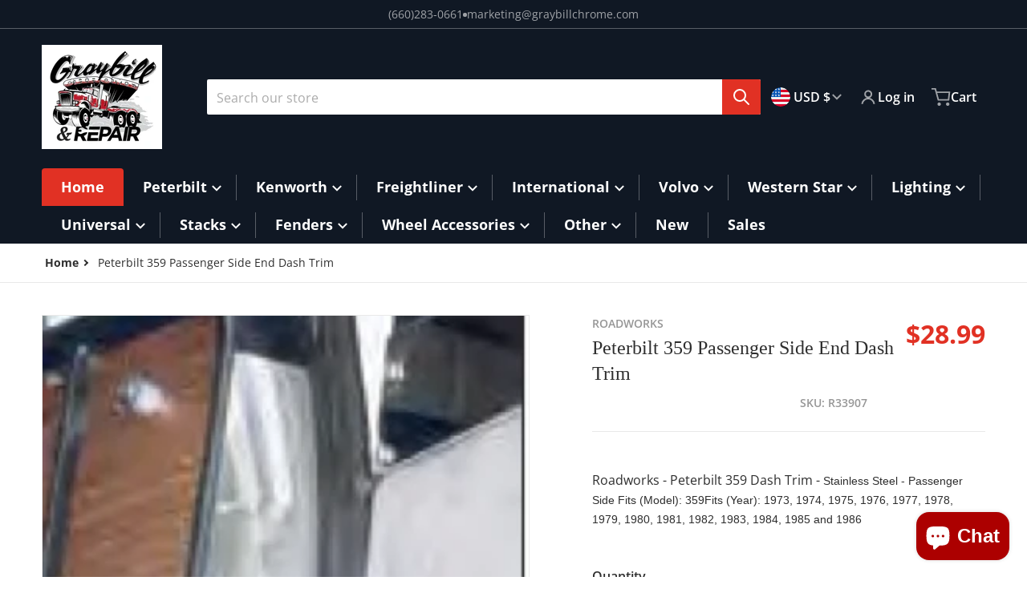

--- FILE ---
content_type: text/html; charset=utf-8
request_url: https://www.graybillchrome.com/products/pb-359-passengers-side-end-dash-trim
body_size: 65878
content:
<!doctype html>
<html
    class="no-js"
    lang="en"
    
>
    <head>
        <meta charset="utf-8">
        <meta http-equiv="X-UA-Compatible" content="IE=edge">
        <meta name="viewport" content="width=device-width,initial-scale=1">
        <meta name="theme-color" content="">
        <link rel="canonical" href="https://www.graybillchrome.com/products/pb-359-passengers-side-end-dash-trim">
        <link rel="preconnect" href="https://cdn.shopify.com" crossorigin>

        <link rel="icon" type="image/png" href="//www.graybillchrome.com/cdn/shop/files/graybill_burgundy2_3.jpg?v=1695061844&width=32">

<link rel="preload" as="font" href="//www.graybillchrome.com/cdn/fonts/open_sans/opensans_n4.c32e4d4eca5273f6d4ee95ddf54b5bbb75fc9b61.woff2" type="font/woff2" crossorigin><title>Peterbilt 359 Passenger Side End Dash Trim</title>

        
            <meta name="description" content="Roadworks - Peterbilt 359 Dash Trim - Stainless Steel - Passenger Side Fits (Model): 359Fits (Year): 1973, 1974, 1975, 1976, 1977, 1978, 1979, 1980, 1981, 1982, 1983, 1984, 1985 and 1986">
        

        

<meta property="og:site_name" content="Graybill Chrome">
<meta property="og:url" content="https://www.graybillchrome.com/products/pb-359-passengers-side-end-dash-trim">
<meta property="og:title" content="Peterbilt 359 Passenger Side End Dash Trim">
<meta property="og:type" content="product">
<meta property="og:description" content="Roadworks - Peterbilt 359 Dash Trim - Stainless Steel - Passenger Side Fits (Model): 359Fits (Year): 1973, 1974, 1975, 1976, 1977, 1978, 1979, 1980, 1981, 1982, 1983, 1984, 1985 and 1986"><meta property="og:image" content="http://www.graybillchrome.com/cdn/shop/products/r33907-2.png?v=1695221441">
    <meta property="og:image:secure_url" content="https://www.graybillchrome.com/cdn/shop/products/r33907-2.png?v=1695221441">
    <meta property="og:image:width" content="312">
    <meta property="og:image:height" content="428"><meta property="og:price:amount" content="28.99">
    <meta property="og:price:currency" content="USD"><meta name="twitter:card" content="summary_large_image">
<meta name="twitter:title" content="Peterbilt 359 Passenger Side End Dash Trim">
<meta name="twitter:description" content="Roadworks - Peterbilt 359 Dash Trim - Stainless Steel - Passenger Side Fits (Model): 359Fits (Year): 1973, 1974, 1975, 1976, 1977, 1978, 1979, 1980, 1981, 1982, 1983, 1984, 1985 and 1986">


        <script>window.performance && window.performance.mark && window.performance.mark('shopify.content_for_header.start');</script><meta name="facebook-domain-verification" content="wz4ws3fm0mhu0u14q57txvxjbdwia8">
<meta id="shopify-digital-wallet" name="shopify-digital-wallet" content="/82960744763/digital_wallets/dialog">
<meta name="shopify-checkout-api-token" content="7582a94bfd3c04d1f75074f2de05efca">
<meta id="in-context-paypal-metadata" data-shop-id="82960744763" data-venmo-supported="false" data-environment="production" data-locale="en_US" data-paypal-v4="true" data-currency="USD">
<link rel="alternate" type="application/json+oembed" href="https://www.graybillchrome.com/products/pb-359-passengers-side-end-dash-trim.oembed">
<script async="async" src="/checkouts/internal/preloads.js?locale=en-US"></script>
<link rel="preconnect" href="https://shop.app" crossorigin="anonymous">
<script async="async" src="https://shop.app/checkouts/internal/preloads.js?locale=en-US&shop_id=82960744763" crossorigin="anonymous"></script>
<script id="apple-pay-shop-capabilities" type="application/json">{"shopId":82960744763,"countryCode":"US","currencyCode":"USD","merchantCapabilities":["supports3DS"],"merchantId":"gid:\/\/shopify\/Shop\/82960744763","merchantName":"Graybill Chrome","requiredBillingContactFields":["postalAddress","email","phone"],"requiredShippingContactFields":["postalAddress","email","phone"],"shippingType":"shipping","supportedNetworks":["visa","masterCard","amex","discover","elo","jcb"],"total":{"type":"pending","label":"Graybill Chrome","amount":"1.00"},"shopifyPaymentsEnabled":true,"supportsSubscriptions":true}</script>
<script id="shopify-features" type="application/json">{"accessToken":"7582a94bfd3c04d1f75074f2de05efca","betas":["rich-media-storefront-analytics"],"domain":"www.graybillchrome.com","predictiveSearch":true,"shopId":82960744763,"locale":"en"}</script>
<script>var Shopify = Shopify || {};
Shopify.shop = "66a75b-3.myshopify.com";
Shopify.locale = "en";
Shopify.currency = {"active":"USD","rate":"1.0"};
Shopify.country = "US";
Shopify.theme = {"name":" Current Charge Theme","id":171272896827,"schema_name":"Charge","schema_version":"2.4.0","theme_store_id":2063,"role":"main"};
Shopify.theme.handle = "null";
Shopify.theme.style = {"id":null,"handle":null};
Shopify.cdnHost = "www.graybillchrome.com/cdn";
Shopify.routes = Shopify.routes || {};
Shopify.routes.root = "/";</script>
<script type="module">!function(o){(o.Shopify=o.Shopify||{}).modules=!0}(window);</script>
<script>!function(o){function n(){var o=[];function n(){o.push(Array.prototype.slice.apply(arguments))}return n.q=o,n}var t=o.Shopify=o.Shopify||{};t.loadFeatures=n(),t.autoloadFeatures=n()}(window);</script>
<script>
  window.ShopifyPay = window.ShopifyPay || {};
  window.ShopifyPay.apiHost = "shop.app\/pay";
  window.ShopifyPay.redirectState = null;
</script>
<script id="shop-js-analytics" type="application/json">{"pageType":"product"}</script>
<script defer="defer" async type="module" src="//www.graybillchrome.com/cdn/shopifycloud/shop-js/modules/v2/client.init-shop-cart-sync_BT-GjEfc.en.esm.js"></script>
<script defer="defer" async type="module" src="//www.graybillchrome.com/cdn/shopifycloud/shop-js/modules/v2/chunk.common_D58fp_Oc.esm.js"></script>
<script defer="defer" async type="module" src="//www.graybillchrome.com/cdn/shopifycloud/shop-js/modules/v2/chunk.modal_xMitdFEc.esm.js"></script>
<script type="module">
  await import("//www.graybillchrome.com/cdn/shopifycloud/shop-js/modules/v2/client.init-shop-cart-sync_BT-GjEfc.en.esm.js");
await import("//www.graybillchrome.com/cdn/shopifycloud/shop-js/modules/v2/chunk.common_D58fp_Oc.esm.js");
await import("//www.graybillchrome.com/cdn/shopifycloud/shop-js/modules/v2/chunk.modal_xMitdFEc.esm.js");

  window.Shopify.SignInWithShop?.initShopCartSync?.({"fedCMEnabled":true,"windoidEnabled":true});

</script>
<script defer="defer" async type="module" src="//www.graybillchrome.com/cdn/shopifycloud/shop-js/modules/v2/client.payment-terms_Ci9AEqFq.en.esm.js"></script>
<script defer="defer" async type="module" src="//www.graybillchrome.com/cdn/shopifycloud/shop-js/modules/v2/chunk.common_D58fp_Oc.esm.js"></script>
<script defer="defer" async type="module" src="//www.graybillchrome.com/cdn/shopifycloud/shop-js/modules/v2/chunk.modal_xMitdFEc.esm.js"></script>
<script type="module">
  await import("//www.graybillchrome.com/cdn/shopifycloud/shop-js/modules/v2/client.payment-terms_Ci9AEqFq.en.esm.js");
await import("//www.graybillchrome.com/cdn/shopifycloud/shop-js/modules/v2/chunk.common_D58fp_Oc.esm.js");
await import("//www.graybillchrome.com/cdn/shopifycloud/shop-js/modules/v2/chunk.modal_xMitdFEc.esm.js");

  
</script>
<script>
  window.Shopify = window.Shopify || {};
  if (!window.Shopify.featureAssets) window.Shopify.featureAssets = {};
  window.Shopify.featureAssets['shop-js'] = {"shop-cart-sync":["modules/v2/client.shop-cart-sync_DZOKe7Ll.en.esm.js","modules/v2/chunk.common_D58fp_Oc.esm.js","modules/v2/chunk.modal_xMitdFEc.esm.js"],"init-fed-cm":["modules/v2/client.init-fed-cm_B6oLuCjv.en.esm.js","modules/v2/chunk.common_D58fp_Oc.esm.js","modules/v2/chunk.modal_xMitdFEc.esm.js"],"shop-cash-offers":["modules/v2/client.shop-cash-offers_D2sdYoxE.en.esm.js","modules/v2/chunk.common_D58fp_Oc.esm.js","modules/v2/chunk.modal_xMitdFEc.esm.js"],"shop-login-button":["modules/v2/client.shop-login-button_QeVjl5Y3.en.esm.js","modules/v2/chunk.common_D58fp_Oc.esm.js","modules/v2/chunk.modal_xMitdFEc.esm.js"],"pay-button":["modules/v2/client.pay-button_DXTOsIq6.en.esm.js","modules/v2/chunk.common_D58fp_Oc.esm.js","modules/v2/chunk.modal_xMitdFEc.esm.js"],"shop-button":["modules/v2/client.shop-button_DQZHx9pm.en.esm.js","modules/v2/chunk.common_D58fp_Oc.esm.js","modules/v2/chunk.modal_xMitdFEc.esm.js"],"avatar":["modules/v2/client.avatar_BTnouDA3.en.esm.js"],"init-windoid":["modules/v2/client.init-windoid_CR1B-cfM.en.esm.js","modules/v2/chunk.common_D58fp_Oc.esm.js","modules/v2/chunk.modal_xMitdFEc.esm.js"],"init-shop-for-new-customer-accounts":["modules/v2/client.init-shop-for-new-customer-accounts_C_vY_xzh.en.esm.js","modules/v2/client.shop-login-button_QeVjl5Y3.en.esm.js","modules/v2/chunk.common_D58fp_Oc.esm.js","modules/v2/chunk.modal_xMitdFEc.esm.js"],"init-shop-email-lookup-coordinator":["modules/v2/client.init-shop-email-lookup-coordinator_BI7n9ZSv.en.esm.js","modules/v2/chunk.common_D58fp_Oc.esm.js","modules/v2/chunk.modal_xMitdFEc.esm.js"],"init-shop-cart-sync":["modules/v2/client.init-shop-cart-sync_BT-GjEfc.en.esm.js","modules/v2/chunk.common_D58fp_Oc.esm.js","modules/v2/chunk.modal_xMitdFEc.esm.js"],"shop-toast-manager":["modules/v2/client.shop-toast-manager_DiYdP3xc.en.esm.js","modules/v2/chunk.common_D58fp_Oc.esm.js","modules/v2/chunk.modal_xMitdFEc.esm.js"],"init-customer-accounts":["modules/v2/client.init-customer-accounts_D9ZNqS-Q.en.esm.js","modules/v2/client.shop-login-button_QeVjl5Y3.en.esm.js","modules/v2/chunk.common_D58fp_Oc.esm.js","modules/v2/chunk.modal_xMitdFEc.esm.js"],"init-customer-accounts-sign-up":["modules/v2/client.init-customer-accounts-sign-up_iGw4briv.en.esm.js","modules/v2/client.shop-login-button_QeVjl5Y3.en.esm.js","modules/v2/chunk.common_D58fp_Oc.esm.js","modules/v2/chunk.modal_xMitdFEc.esm.js"],"shop-follow-button":["modules/v2/client.shop-follow-button_CqMgW2wH.en.esm.js","modules/v2/chunk.common_D58fp_Oc.esm.js","modules/v2/chunk.modal_xMitdFEc.esm.js"],"checkout-modal":["modules/v2/client.checkout-modal_xHeaAweL.en.esm.js","modules/v2/chunk.common_D58fp_Oc.esm.js","modules/v2/chunk.modal_xMitdFEc.esm.js"],"shop-login":["modules/v2/client.shop-login_D91U-Q7h.en.esm.js","modules/v2/chunk.common_D58fp_Oc.esm.js","modules/v2/chunk.modal_xMitdFEc.esm.js"],"lead-capture":["modules/v2/client.lead-capture_BJmE1dJe.en.esm.js","modules/v2/chunk.common_D58fp_Oc.esm.js","modules/v2/chunk.modal_xMitdFEc.esm.js"],"payment-terms":["modules/v2/client.payment-terms_Ci9AEqFq.en.esm.js","modules/v2/chunk.common_D58fp_Oc.esm.js","modules/v2/chunk.modal_xMitdFEc.esm.js"]};
</script>
<script>(function() {
  var isLoaded = false;
  function asyncLoad() {
    if (isLoaded) return;
    isLoaded = true;
    var urls = ["https:\/\/design-packs.herokuapp.com\/design_packs_file.js?shop=66a75b-3.myshopify.com","https:\/\/cdn.shopify.com\/s\/files\/1\/0829\/6074\/4763\/t\/5\/assets\/affirmShopify.js?v=1697654174\u0026shop=66a75b-3.myshopify.com","https:\/\/cdn.adtrace.ai\/facebook-track.js?shop=66a75b-3.myshopify.com","https:\/\/loox.io\/widget\/NYHy9u_eiy\/loox.1744920773773.js?shop=66a75b-3.myshopify.com"];
    for (var i = 0; i < urls.length; i++) {
      var s = document.createElement('script');
      s.type = 'text/javascript';
      s.async = true;
      s.src = urls[i];
      var x = document.getElementsByTagName('script')[0];
      x.parentNode.insertBefore(s, x);
    }
  };
  if(window.attachEvent) {
    window.attachEvent('onload', asyncLoad);
  } else {
    window.addEventListener('load', asyncLoad, false);
  }
})();</script>
<script id="__st">var __st={"a":82960744763,"offset":-21600,"reqid":"db790e60-641b-47bf-b8eb-97d8111b1bf2-1769117541","pageurl":"www.graybillchrome.com\/products\/pb-359-passengers-side-end-dash-trim","u":"951da94b6772","p":"product","rtyp":"product","rid":8764560802107};</script>
<script>window.ShopifyPaypalV4VisibilityTracking = true;</script>
<script id="captcha-bootstrap">!function(){'use strict';const t='contact',e='account',n='new_comment',o=[[t,t],['blogs',n],['comments',n],[t,'customer']],c=[[e,'customer_login'],[e,'guest_login'],[e,'recover_customer_password'],[e,'create_customer']],r=t=>t.map((([t,e])=>`form[action*='/${t}']:not([data-nocaptcha='true']) input[name='form_type'][value='${e}']`)).join(','),a=t=>()=>t?[...document.querySelectorAll(t)].map((t=>t.form)):[];function s(){const t=[...o],e=r(t);return a(e)}const i='password',u='form_key',d=['recaptcha-v3-token','g-recaptcha-response','h-captcha-response',i],f=()=>{try{return window.sessionStorage}catch{return}},m='__shopify_v',_=t=>t.elements[u];function p(t,e,n=!1){try{const o=window.sessionStorage,c=JSON.parse(o.getItem(e)),{data:r}=function(t){const{data:e,action:n}=t;return t[m]||n?{data:e,action:n}:{data:t,action:n}}(c);for(const[e,n]of Object.entries(r))t.elements[e]&&(t.elements[e].value=n);n&&o.removeItem(e)}catch(o){console.error('form repopulation failed',{error:o})}}const l='form_type',E='cptcha';function T(t){t.dataset[E]=!0}const w=window,h=w.document,L='Shopify',v='ce_forms',y='captcha';let A=!1;((t,e)=>{const n=(g='f06e6c50-85a8-45c8-87d0-21a2b65856fe',I='https://cdn.shopify.com/shopifycloud/storefront-forms-hcaptcha/ce_storefront_forms_captcha_hcaptcha.v1.5.2.iife.js',D={infoText:'Protected by hCaptcha',privacyText:'Privacy',termsText:'Terms'},(t,e,n)=>{const o=w[L][v],c=o.bindForm;if(c)return c(t,g,e,D).then(n);var r;o.q.push([[t,g,e,D],n]),r=I,A||(h.body.append(Object.assign(h.createElement('script'),{id:'captcha-provider',async:!0,src:r})),A=!0)});var g,I,D;w[L]=w[L]||{},w[L][v]=w[L][v]||{},w[L][v].q=[],w[L][y]=w[L][y]||{},w[L][y].protect=function(t,e){n(t,void 0,e),T(t)},Object.freeze(w[L][y]),function(t,e,n,w,h,L){const[v,y,A,g]=function(t,e,n){const i=e?o:[],u=t?c:[],d=[...i,...u],f=r(d),m=r(i),_=r(d.filter((([t,e])=>n.includes(e))));return[a(f),a(m),a(_),s()]}(w,h,L),I=t=>{const e=t.target;return e instanceof HTMLFormElement?e:e&&e.form},D=t=>v().includes(t);t.addEventListener('submit',(t=>{const e=I(t);if(!e)return;const n=D(e)&&!e.dataset.hcaptchaBound&&!e.dataset.recaptchaBound,o=_(e),c=g().includes(e)&&(!o||!o.value);(n||c)&&t.preventDefault(),c&&!n&&(function(t){try{if(!f())return;!function(t){const e=f();if(!e)return;const n=_(t);if(!n)return;const o=n.value;o&&e.removeItem(o)}(t);const e=Array.from(Array(32),(()=>Math.random().toString(36)[2])).join('');!function(t,e){_(t)||t.append(Object.assign(document.createElement('input'),{type:'hidden',name:u})),t.elements[u].value=e}(t,e),function(t,e){const n=f();if(!n)return;const o=[...t.querySelectorAll(`input[type='${i}']`)].map((({name:t})=>t)),c=[...d,...o],r={};for(const[a,s]of new FormData(t).entries())c.includes(a)||(r[a]=s);n.setItem(e,JSON.stringify({[m]:1,action:t.action,data:r}))}(t,e)}catch(e){console.error('failed to persist form',e)}}(e),e.submit())}));const S=(t,e)=>{t&&!t.dataset[E]&&(n(t,e.some((e=>e===t))),T(t))};for(const o of['focusin','change'])t.addEventListener(o,(t=>{const e=I(t);D(e)&&S(e,y())}));const B=e.get('form_key'),M=e.get(l),P=B&&M;t.addEventListener('DOMContentLoaded',(()=>{const t=y();if(P)for(const e of t)e.elements[l].value===M&&p(e,B);[...new Set([...A(),...v().filter((t=>'true'===t.dataset.shopifyCaptcha))])].forEach((e=>S(e,t)))}))}(h,new URLSearchParams(w.location.search),n,t,e,['guest_login'])})(!0,!0)}();</script>
<script integrity="sha256-4kQ18oKyAcykRKYeNunJcIwy7WH5gtpwJnB7kiuLZ1E=" data-source-attribution="shopify.loadfeatures" defer="defer" src="//www.graybillchrome.com/cdn/shopifycloud/storefront/assets/storefront/load_feature-a0a9edcb.js" crossorigin="anonymous"></script>
<script crossorigin="anonymous" defer="defer" src="//www.graybillchrome.com/cdn/shopifycloud/storefront/assets/shopify_pay/storefront-65b4c6d7.js?v=20250812"></script>
<script data-source-attribution="shopify.dynamic_checkout.dynamic.init">var Shopify=Shopify||{};Shopify.PaymentButton=Shopify.PaymentButton||{isStorefrontPortableWallets:!0,init:function(){window.Shopify.PaymentButton.init=function(){};var t=document.createElement("script");t.src="https://www.graybillchrome.com/cdn/shopifycloud/portable-wallets/latest/portable-wallets.en.js",t.type="module",document.head.appendChild(t)}};
</script>
<script data-source-attribution="shopify.dynamic_checkout.buyer_consent">
  function portableWalletsHideBuyerConsent(e){var t=document.getElementById("shopify-buyer-consent"),n=document.getElementById("shopify-subscription-policy-button");t&&n&&(t.classList.add("hidden"),t.setAttribute("aria-hidden","true"),n.removeEventListener("click",e))}function portableWalletsShowBuyerConsent(e){var t=document.getElementById("shopify-buyer-consent"),n=document.getElementById("shopify-subscription-policy-button");t&&n&&(t.classList.remove("hidden"),t.removeAttribute("aria-hidden"),n.addEventListener("click",e))}window.Shopify?.PaymentButton&&(window.Shopify.PaymentButton.hideBuyerConsent=portableWalletsHideBuyerConsent,window.Shopify.PaymentButton.showBuyerConsent=portableWalletsShowBuyerConsent);
</script>
<script>
  function portableWalletsCleanup(e){e&&e.src&&console.error("Failed to load portable wallets script "+e.src);var t=document.querySelectorAll("shopify-accelerated-checkout .shopify-payment-button__skeleton, shopify-accelerated-checkout-cart .wallet-cart-button__skeleton"),e=document.getElementById("shopify-buyer-consent");for(let e=0;e<t.length;e++)t[e].remove();e&&e.remove()}function portableWalletsNotLoadedAsModule(e){e instanceof ErrorEvent&&"string"==typeof e.message&&e.message.includes("import.meta")&&"string"==typeof e.filename&&e.filename.includes("portable-wallets")&&(window.removeEventListener("error",portableWalletsNotLoadedAsModule),window.Shopify.PaymentButton.failedToLoad=e,"loading"===document.readyState?document.addEventListener("DOMContentLoaded",window.Shopify.PaymentButton.init):window.Shopify.PaymentButton.init())}window.addEventListener("error",portableWalletsNotLoadedAsModule);
</script>

<script type="module" src="https://www.graybillchrome.com/cdn/shopifycloud/portable-wallets/latest/portable-wallets.en.js" onError="portableWalletsCleanup(this)" crossorigin="anonymous"></script>
<script nomodule>
  document.addEventListener("DOMContentLoaded", portableWalletsCleanup);
</script>

<script id='scb4127' type='text/javascript' async='' src='https://www.graybillchrome.com/cdn/shopifycloud/privacy-banner/storefront-banner.js'></script><link id="shopify-accelerated-checkout-styles" rel="stylesheet" media="screen" href="https://www.graybillchrome.com/cdn/shopifycloud/portable-wallets/latest/accelerated-checkout-backwards-compat.css" crossorigin="anonymous">
<style id="shopify-accelerated-checkout-cart">
        #shopify-buyer-consent {
  margin-top: 1em;
  display: inline-block;
  width: 100%;
}

#shopify-buyer-consent.hidden {
  display: none;
}

#shopify-subscription-policy-button {
  background: none;
  border: none;
  padding: 0;
  text-decoration: underline;
  font-size: inherit;
  cursor: pointer;
}

#shopify-subscription-policy-button::before {
  box-shadow: none;
}

      </style>

<script>window.performance && window.performance.mark && window.performance.mark('shopify.content_for_header.end');</script>
        

<style data-shopify>
    @font-face {
  font-family: "Open Sans";
  font-weight: 400;
  font-style: normal;
  font-display: swap;
  src: url("//www.graybillchrome.com/cdn/fonts/open_sans/opensans_n4.c32e4d4eca5273f6d4ee95ddf54b5bbb75fc9b61.woff2") format("woff2"),
       url("//www.graybillchrome.com/cdn/fonts/open_sans/opensans_n4.5f3406f8d94162b37bfa232b486ac93ee892406d.woff") format("woff");
}

    @font-face {
  font-family: "Open Sans";
  font-weight: 700;
  font-style: normal;
  font-display: swap;
  src: url("//www.graybillchrome.com/cdn/fonts/open_sans/opensans_n7.a9393be1574ea8606c68f4441806b2711d0d13e4.woff2") format("woff2"),
       url("//www.graybillchrome.com/cdn/fonts/open_sans/opensans_n7.7b8af34a6ebf52beb1a4c1d8c73ad6910ec2e553.woff") format("woff");
}

    @font-face {
  font-family: "Open Sans";
  font-weight: 600;
  font-style: normal;
  font-display: swap;
  src: url("//www.graybillchrome.com/cdn/fonts/open_sans/opensans_n6.15aeff3c913c3fe570c19cdfeed14ce10d09fb08.woff2") format("woff2"),
       url("//www.graybillchrome.com/cdn/fonts/open_sans/opensans_n6.14bef14c75f8837a87f70ce22013cb146ee3e9f3.woff") format("woff");
}

    @font-face {
  font-family: "Open Sans";
  font-weight: 400;
  font-style: italic;
  font-display: swap;
  src: url("//www.graybillchrome.com/cdn/fonts/open_sans/opensans_i4.6f1d45f7a46916cc95c694aab32ecbf7509cbf33.woff2") format("woff2"),
       url("//www.graybillchrome.com/cdn/fonts/open_sans/opensans_i4.4efaa52d5a57aa9a57c1556cc2b7465d18839daa.woff") format("woff");
}

    @font-face {
  font-family: "Open Sans";
  font-weight: 700;
  font-style: italic;
  font-display: swap;
  src: url("//www.graybillchrome.com/cdn/fonts/open_sans/opensans_i7.916ced2e2ce15f7fcd95d196601a15e7b89ee9a4.woff2") format("woff2"),
       url("//www.graybillchrome.com/cdn/fonts/open_sans/opensans_i7.99a9cff8c86ea65461de497ade3d515a98f8b32a.woff") format("woff");
}

    
    :root {
      --font-body-family: "Open Sans", sans-serif;
      --font-body-style: normal;
      --font-body-weight: 400;

      --font-heading-family: "New York", Iowan Old Style, Apple Garamond, Baskerville, Times New Roman, Droid Serif, Times, Source Serif Pro, serif, Apple Color Emoji, Segoe UI Emoji, Segoe UI Symbol;
      --font-heading-style: normal;
      --font-heading-weight: 400;
      --font-heading-size: 36;

      --color-base-text: #2e2e2e;
      --color-base-text-rgb: 46, 46, 46;
      --color-base-background-1: #FFFFFF;
      --color-base-background-1-rgb: 255, 255, 255;
      --color-base-background-2: #F4F4F5;
      --color-base-background-2-rgb: 244, 244, 245;
      --color-base-background-gradient: ;
      --color-base-link: #E13124;
      --color-base-link-rgb: 225, 49, 36;
      --color-base-accent-1: #E13124;
      --color-base-accent-1-rgb: 225, 49, 36;
      --color-base-accent-1-inverse: #ffffff;
      --color-base-accent-1-inverse-rgb: 255, 255, 255;
      --color-base-accent-2: #000000;
      --color-base-accent-2-rgb: 0, 0, 0;
      --color-base-accent-2-inverse: #ffffff;
      --color-base-accent-2-inverse-rgb: 255, 255, 255;

      --color-price-final: #E13124;

      --color-message-rgb: 110,113,120;

      --header--text-color: #ffffff;
      --header--text-color-rgb: 255, 255, 255;
      --header--background-color: #101824;

      --footer-text-color: #ffffff;
    }

    html {
      box-sizing: border-box;
      height: 100%;
    }

    .form__message--success {
      --color-message-rgb: 66,202,73;
    }

    .form__message--error {
      --color-message-rgb: 255,83,82;
    }

    .shopify-section .dynamic-page-width {
      max-width: 1200px;
      margin: 0 auto;
      padding-left: .75rem;
      padding-right: .75rem;
    }

    .shopify-section .full--width {
      max-width: 100%;
      padding-left: .75rem;
      padding-right: .75rem;
    }

    .shopify-section .full--width__no-paddings {
      max-width: 100%;
    }

    #MainContent .lighter {
      font-weight: 400;
    }
</style>

        <style data-shopify>
    #MainContent > :last-child .icons-bar {
      margin-bottom: -1.5rem;
    }
    
    .badge-onsale.none,
    .badge-soldout.none {
      display: none;
    }
    
    .jdgm-rev-widg__title {
      display: none;
    }
    .grid-item .jdgm-preview-badge {
      font-size: calc(1rem - 2px);
    }

    .grid-item .jdgm-preview-badge > div {
      margin: .5rem 0 0;
      white-space: nowrap;
      overflow: hidden;
      text-overflow: ellipsis;
    }

    .grid-item .jdgm-prev-badge__text {
      font-weight: 600;
    }

    .grid-item .jdgm-prev-badge[data-number-of-reviews="0"] {
      display: none !important;
    }

    .heading .link {
      width: 100%;
      max-width: max-content;
    }
    /* RTL */
    
    .footer-contacts__image-title {
      left: 1rem;
    }

    .footer-contacts__address .address-item {
      padding: 0 0 0 2rem;
    }

    @media only screen and (max-width: 989px) {
      .grid-item .judgeme-product-reviews-badge .jdgm-widget.jdgm-widget {
        float: left;
      }
    }

    @media only screen and (min-width: 767px) {
      .tab-judgeme-reviews .jdgm-widget .jdgm-row-stars {
        justify-content: unset !important;
      }
    }
    @media only screen and (min-width: 990px) {
      .tab-judgeme-reviews .jdgm-widget:not(.jdgm-review-widget--small,.jdgm-review-widget--medium) :not(.jdgm-histogram-wrapper) > .jdgm-histogram {
        width: 50%;
      }
    }

    .grid-item {
      flex-shrink: 0;
    }

    .grid-item .item-image {
      position: relative;
      width: 100%;
    }

    .grid-item .item-vendor {
      color: var(--color-foreground-70);
      font-size: calc(1rem - 1px);
      font-weight: 600;
      margin: 0 0 .25rem;
      word-break: break-all;
    }

    .grid-item .item-title {
      font-weight: 700;
    }

    .item-actions-wrapper > button {
      padding: .25rem .5rem;
      max-width: 100%;
    }

    .item-actions-wrapper > button span {
      overflow: hidden;
      text-overflow: ellipsis;
      white-space: nowrap;
    }

    .grid-item .badge-onsale__icon svg {
      width: .75rem;
      margin-right: .35rem;
    }

    .grid-item .badge-onsale__label {
      display: flex;
    }

    select-color-variants {
      display: flex;
      width: 100%;
      align-items: center;
      padding-bottom: .75rem;
    }

    select-color-variants .swatch-attribute-options {
      gap: .5rem 0.25rem;
    }

    .footer-contacts__address i {
      background: none;
      height: 1.5rem;
      position: absolute;
      margin: .5rem 0 0 -3rem;
      padding: 0;
      width: 1.5rem;
    }
    .footer-inner {
      display: flex;
      gap: 1rem;
      margin: 0 auto;
      max-width: 1280px;
      padding: 1.5rem 1rem;
    }

    .footer-inner[data-children-count] {
      display: grid;
    }

    @media only screen and (max-width: 989px) {
      [data-mode="grid"] .item-actions-wrapper {
        padding-top: .75rem;
        border-top: 1px solid var(--color-foreground-10);
      }
      .swatch-attribute-options .swatch-option_more {
        display: flex;
        align-items: center;
      }
    }

    @media only screen and (min-width: 768px) {
      .footer-contacts__image .image-placeholder {
        width: px;
        height: px;
      }

      .footer-inner[data-children-count] {
        grid-template-columns: repeat(3, 1fr);
      }

      .footer-inner[data-children-count="2"] {
        grid-template-columns: repeat(2, 1fr);
      }
    }

    @media only screen and (min-width: 990px) {
     .footer-contacts__address i {
        border-radius: 100%;
        background: rgba(var(--footer-contacts--foreground-color), .1);
        width: 2.75rem;
        height: 2.75rem;
        margin: .5rem 0 0 -3.5rem;
        padding: .5rem;
      }

      .footer-inner[data-children-count] {
        grid-template-columns: repeat(4, 1fr);
      }
    }

    .page-scroll-up svg {
      width: 1.5rem;
      height: 1.5rem;
    }
    /* control buttons paddings */
    [type=button],
    [type=reset],
    [type=submit],
    button,
    .button,
    .shopify-challenge__button {
      padding: 0.5rem 0.8rem;
    }

    /* buttons outline on hover *//* RTL */
    


    cart-sidebar {
      right: 0;
      --tw-translate-x: 100%;
      transform: translateX(var(--tw-translate-x));
    }

    header cart-sidebar {
      transform-origin: -1.5rem -1.5rem;
    }

    header.header cart-sidebar:after {
      right: 1.5rem;
    }

    slider-component .slider-buttons {
      right: 0;
    }
</style>

        <style data-shopify>
/* DEFAULT (CHARGE) THEME */
    [data-mode="grid"] .grid-item .judgeme-product-reviews-badge {
      display: flex;
      justify-content: center;
    }

    [data-mode="grid"] .item-details-wrapper {
      text-align: center;
    }

    .swatch-attribute-options,
    [data-mode="grid"] .grid-item .item-price,
    [data-mode="grid"] select-color-variants {
      justify-content: center;
    }

    .footer-inner li {
      line-height: 1.5;
    }

    .footer-contacts__image-title {
      position: absolute;
      top: 0;
    }
    /* Product card->Enable hover effect */.footer-contacts i {
      color: rgba(var(--footer-contacts--foreground-color-rgb),.75);
    }
    @media only screen and (min-width: 990px) {
      footer .footer-contacts {
        padding: 2rem 0 0;
      }
    }</style>

        
        

        <script src="//www.graybillchrome.com/cdn/shop/t/14/assets/global.js?v=47082279406689532661724943323" defer="defer"></script>
        <link href="//www.graybillchrome.com/cdn/shop/t/14/assets/styles.css?v=33275272243297355401724943324" rel="stylesheet" type="text/css" media="all" />
        <style data-shopify>
    .page-scroll-up,
    .product-form__buttons button,
    header .cart-sidebar__footer-actions > * {
      border-radius: 3px;
      -webkit-border-radius: 3px;
    }

    .swatch-attribute-options input[type=radio] + label,
    .swatch-option[type=radio]:checked + label:before,
    .swatch-option[type=radio] + label:hover:before,
    variant-radios .form__label ~ label,
    variant-radios[data-mark-unavailable-variant=true] input[type=radio].unavailable-option + label .unavailable-swatch__overlay {
      border-radius: 4px;
      -webkit-border-radius: 4px;
    }

    [type=text],
    [type=password],
    [type=url],
    [type=tel],
    [type=search],
    .search__input,
    [type=datetime],
    [type=email],
    [type=date],
    textarea,
    form select,
    .select__select,
    .header__search .field,
    .pagination__item,
    .our-collections.slider li > a .item-title,
    .facet-checkbox:not(.facet-checkbox--disabled) .facet__swatch-option[type=radio] + label::before,
    .facet__swatch-option + label,
    .facet__swatch-option + label > img,
    .compare-icon > svg,
    .compare-checkmark > svg,
    quick-view > svg,
    .grid-item .compare-add-button,
    .jdgm-write-rev-link.jdgm-write-rev-link,
    .product-tabs .spr-summary-actions-newreview,
    .menu-drawer .localization-form__select,
    bought-together .item-checkbox svg {
      border-radius: 2px;
      -webkit-border-radius: 2px;
    }

    [type=button],
    [type=reset],
    [type=submit],
    button,
    .button,
    .shopify-payment-button__button [role=button],
    .shopify-challenge__button {
      border-radius: .25rem;
      -webkit-border-radius: .25rem;
    }

    .cart__dynamic-checkout-buttons div[role=button] {
      border-radius: .25rem !important;
      -webkit-border-radius: .25rem !important;
      height: 44px !important;
    }

    .header__search .search__button {
      border-radius: 0px 2px 2px 0px;
      -webkit-border-radius: 0px 2px 2px 0px;
    }

    .header__search .search__button {
      padding: .75rem;
    }

    footer .newsletter-form__field-wrapper button.button,
    .footer-contacts__newsletter button.button {
      padding: .5rem;
    }

    footer .newsletter-form__field-wrapper button.button,
    .footer-contacts__newsletter button.button,
    .field__button {
      position: absolute;
      top: 0;
      bottom: 0;
      right: 0;
    }

    [type=email],
    [type=password],
    [type=text],
    .popup-banner__text .newsletter-form__button {
      width: calc(100% - 1rem)!important;
    }

    
</style>

        <script type="text/javascript">
    let subscribers = {};
    const PUB_SUB_EVENTS = {
      cartUpdate: "cart-update",
      quantityUpdate: "quantity-update",
      variantChange: "variant-change",
      windowResizeX: "window-resize-x",
    };

    function debounce(fn, wait) {
    let t;
    return (...args) => {
        clearTimeout(t);
        t = setTimeout(() => fn.apply(this, args), wait);
    };
    }

    function subscribe(eventName, callback) {
    if (subscribers[eventName] === undefined) subscribers[eventName] = [];

    subscribers[eventName] = [...subscribers[eventName], callback];

    return function unsubscribe() {
        subscribers[eventName] = subscribers[eventName].filter((cb) => {
            return cb !== callback;
        });
    };
    }
    document.documentElement.className = document.documentElement.className.replace('no-js', 'js');

    if (HTMLScriptElement.supports && HTMLScriptElement.supports('speculationrules')) {

      const specScript = document.createElement('script');
      specScript.type = 'speculationrules';
      specRules = {
        "prerender": [{
          "source": "document",
          "where": {
            "or": [
              { "href_matches": "/*" },
              { "href_matches": "/collections*" },
              { "href_matches": "/products*" },
              { "href_matches": "/blogs*" },
              { "href_matches": "/pages*" }
            ],
          },
          "eagerness": "moderate"
        }]
      };
      specScript.textContent = JSON.stringify(specRules);

      const scriptTag = document.getElementsByTagName('script')[0];
      scriptTag.parentElement.insertBefore(specScript, scriptTag);
    }
</script>

    <link rel="preload" href="//www.graybillchrome.com/cdn/shop/t/14/assets/design-pack-styles.css?v=173712910775263944171724943514" as="style">
<link href="//www.graybillchrome.com/cdn/shop/t/14/assets/design-pack-styles.css?v=173712910775263944171724943514" rel="stylesheet" type="text/css" media="all" /> 
<!-- BEGIN app block: shopify://apps/capi-facebook-pixel-meta-api/blocks/facebook-ads-pixels/4ad3004f-fa0b-4587-a4f1-4d8ce89e9fbb -->






    <meta data-adtfp="908009363117379"></meta>




<script>
    window.__adTraceFacebookPaused = ``;
    window.__adTraceFacebookServerSideApiEnabled = `true`;
    window.__adTraceShopifyDomain = `https://www.graybillchrome.com`;
    window.__adTraceIsProductPage = `product`.includes("product");
    window.__adTraceShopCurrency = `USD`;
    window.__adTraceProductInfo = {
        "id": "8764560802107",
        "name": `Peterbilt 359 Passenger Side End Dash Trim`,
        "price": "28.99",
        "url": "/products/pb-359-passengers-side-end-dash-trim",
        "description": "\u003cmeta charset=\"utf-8\"\u003e\n\u003cp\u003eRoadworks - Peterbilt 359 Dash Trim - \u003cspan style=\"font-family: -apple-system, BlinkMacSystemFont, 'San Francisco', 'Segoe UI', Roboto, 'Helvetica Neue', sans-serif; font-size: 0.875rem;\"\u003eStainless Steel - \u003c\/span\u003e\u003cspan style=\"font-family: -apple-system, BlinkMacSystemFont, 'San Francisco', 'Segoe UI', Roboto, 'Helvetica Neue', sans-serif; font-size: 0.875rem;\"\u003ePassenger Side Fits (Model): 359Fits (Year): 1973, 1974, 1975, 1976, 1977, 1978, 1979, 1980, 1981, 1982, 1983, 1984, 1985 and 1986\u003c\/span\u003e\u003c\/p\u003e",
        "image": "//www.graybillchrome.com/cdn/shop/products/r33907-2.png?v=1695221441"
    };
    
</script>
<!-- END app block --><!-- BEGIN app block: shopify://apps/avis-product-options/blocks/avisplus-product-options/e076618e-4c9c-447f-ad6d-4f1577799c29 -->




<script>
    window.OpusNoShadowRoot=true;
    window.apo_js_loaded={options:!1,style_collection:!1,style_product:!1,minicart:!1};
    window.ap_front_settings = {
      root_api:"https://apo-api.avisplus.io/",
      check_on: {add_to_cart: false, check_out: false},
      page_type: "product",
      shop_id: "82960744763",
      money_format: "${{amount}}",
      money_with_currency_format: "${{amount}} USD",
      icon_tooltip: "https://cdn.shopify.com/extensions/019be54c-9cef-7318-8b6b-3fa58c74b637/avis-options-v1.7.137.11/assets/tooltip.svg",
      currency_code: '',
      url_jquery: "https://cdn.shopify.com/extensions/019be54c-9cef-7318-8b6b-3fa58c74b637/avis-options-v1.7.137.11/assets/jquery-3.6.0.min.js",
      theme_name: "",
      customer: null ,
      customer_order_count: ``,
      curCountryCode: `US`,
      url_css_date: "https://cdn.shopify.com/extensions/019be54c-9cef-7318-8b6b-3fa58c74b637/avis-options-v1.7.137.11/assets/apo-date.min.css",
      url_css_main_v1: "https://cdn.shopify.com/extensions/019be54c-9cef-7318-8b6b-3fa58c74b637/avis-options-v1.7.137.11/assets/apo-product-options_v1.min.css",
      url_css_main_v2: "https://cdn.shopify.com/extensions/019be54c-9cef-7318-8b6b-3fa58c74b637/avis-options-v1.7.137.11/assets/apo-product-options_v2.min.css",
      joinAddCharge: "|",
      cart_collections: [],
      inventories: {},
      product_info: {
        product: {"id":8764560802107,"title":"Peterbilt 359 Passenger Side End Dash Trim","handle":"pb-359-passengers-side-end-dash-trim","description":"\u003cmeta charset=\"utf-8\"\u003e\n\u003cp\u003eRoadworks - Peterbilt 359 Dash Trim - \u003cspan style=\"font-family: -apple-system, BlinkMacSystemFont, 'San Francisco', 'Segoe UI', Roboto, 'Helvetica Neue', sans-serif; font-size: 0.875rem;\"\u003eStainless Steel - \u003c\/span\u003e\u003cspan style=\"font-family: -apple-system, BlinkMacSystemFont, 'San Francisco', 'Segoe UI', Roboto, 'Helvetica Neue', sans-serif; font-size: 0.875rem;\"\u003ePassenger Side Fits (Model): 359Fits (Year): 1973, 1974, 1975, 1976, 1977, 1978, 1979, 1980, 1981, 1982, 1983, 1984, 1985 and 1986\u003c\/span\u003e\u003c\/p\u003e","published_at":"2023-09-01T10:53:00-05:00","created_at":"2023-09-20T09:50:40-05:00","vendor":"ROADWORKS","type":"","tags":[],"price":2899,"price_min":2899,"price_max":2899,"available":true,"price_varies":false,"compare_at_price":null,"compare_at_price_min":0,"compare_at_price_max":0,"compare_at_price_varies":false,"variants":[{"id":46911270158651,"title":"Default Title","option1":"Default Title","option2":null,"option3":null,"sku":"R33907","requires_shipping":true,"taxable":true,"featured_image":null,"available":true,"name":"Peterbilt 359 Passenger Side End Dash Trim","public_title":null,"options":["Default Title"],"price":2899,"weight":1361,"compare_at_price":null,"inventory_management":"shopify","barcode":null,"requires_selling_plan":false,"selling_plan_allocations":[]}],"images":["\/\/www.graybillchrome.com\/cdn\/shop\/products\/r33907-2.png?v=1695221441"],"featured_image":"\/\/www.graybillchrome.com\/cdn\/shop\/products\/r33907-2.png?v=1695221441","options":["Title"],"media":[{"alt":"PB 359 PASSENGER'S SIDE END DASH TRIM","id":35605032206651,"position":1,"preview_image":{"aspect_ratio":0.729,"height":428,"width":312,"src":"\/\/www.graybillchrome.com\/cdn\/shop\/products\/r33907-2.png?v=1695221441"},"aspect_ratio":0.729,"height":428,"media_type":"image","src":"\/\/www.graybillchrome.com\/cdn\/shop\/products\/r33907-2.png?v=1695221441","width":312}],"requires_selling_plan":false,"selling_plan_groups":[],"content":"\u003cmeta charset=\"utf-8\"\u003e\n\u003cp\u003eRoadworks - Peterbilt 359 Dash Trim - \u003cspan style=\"font-family: -apple-system, BlinkMacSystemFont, 'San Francisco', 'Segoe UI', Roboto, 'Helvetica Neue', sans-serif; font-size: 0.875rem;\"\u003eStainless Steel - \u003c\/span\u003e\u003cspan style=\"font-family: -apple-system, BlinkMacSystemFont, 'San Francisco', 'Segoe UI', Roboto, 'Helvetica Neue', sans-serif; font-size: 0.875rem;\"\u003ePassenger Side Fits (Model): 359Fits (Year): 1973, 1974, 1975, 1976, 1977, 1978, 1979, 1980, 1981, 1982, 1983, 1984, 1985 and 1986\u003c\/span\u003e\u003c\/p\u003e"},
        product_id: `8764560802107`,
        collections: []
      },
    };
  window.avisConfigs = window.ap_front_settings;window.ap_front_settings.product_info.collections.push({id: '461414695227', title: "359"});window.ap_front_settings.product_info.collections.push({id: '461413908795', title: "359 Dash"});window.ap_front_settings.product_info.collections.push({id: '461409747259', title: "359 Interior"});window.ap_front_settings.product_info.collections.push({id: '461407060283', title: "Dash"});window.ap_front_settings.product_info.collections.push({id: '461409419579', title: "Peterbilt"});window.ap_front_settings.product_info.collections.push({id: '461416857915', title: "Peterbilt Interior"});window.ap_front_settings.product_info.collections.push({id: '481497645371', title: "Products"});window.ap_front_settings.product_info.collections.push({id: '461787332923', title: "Roadworks"});window.ap_front_settings.config = {};
    window.ap_front_settings.config.app_v = 'v2,v3,v3';
    window.apoThemeConfigs = null;
    window.ap_front_settings.config["optionset"]=[];
    window.apoOptionLocales = {options:null, config: null, version: "2025-01", avisOptions:{}, avisSettings:{}, locale:"en"};
    window.apoOptionLocales.convertLocales = function (locale) {
        var localeUpper = locale.toUpperCase();
        return ["PT-BR","PT-PT", "ZH-CN","ZH-TW"].includes(localeUpper) ? localeUpper.replace("-", "_") : localeUpper.match(/^[a-zA-Z]{2}-[a-zA-Z]{2}$/) ? localeUpper.substring(0, 2) : localeUpper;
    };var styleOptions = [];
    var avisListLocales = {};
    var listKeyMeta = [];
    var AvisOptionsData = AvisOptionsData || {};
        window.ap_front_settings.config['config_app'] =  {"enabled":"true","show_cart_discount":false,"shop_id":"82960744763","text_price_add":"","text_customization_cost_for":"","text_alert_text_input":"","text_alert_number_input":"","text_alert_checkbox_radio_swatches_input":"","text_alert_text_select":"","text_file_upload_button":"","text_alert_file_upload":"","customize_alert_required_min_selections":"","text_edit_options_cart":"","text_cancel_edit_options_cart":"","text_save_changes_edit_options_cart":"","show_watermark_on_product_page":true,"use_css_version":"v2","customize_options":{},"history_create_at":"2024-08-14T19:43:30.174Z","hide_hover_img_swatches":true,"shopify_option":{"setting":{"s_show_product_page":true,"s_show_collection_page":false,"s_show_button_addcart":false,"s_is_addcart_ajax":false,"s_show_option_name_product":true,"s_show_option_name_collection":true,"s_show_limit_number_swatch":false,"s_limit_number_swatch":5,"s_show_tooltip_collection":true,"s_show_tooltip_product":true},"localization":{}},"theme_key":null,"appPlan":"PRO","is_addcharge_apo_option":false};
        window.apoOptionLocales.config = {"primary_locale":"en","storefront_connect":"68504eaa3ffff41304bd2f486e7dbb20"};// Option sets
window.ap_front_settings.config["optionset"].push({"type":"manual","created_at":"2024-08-15T14:45:24.545Z","options":[{"shop_id":"","option_id":"ZkaRCVL4jL9wcIZub5V-feXsX2lFqu","option_name":"Choose Your Elbow:","label_product":"Choose Your Elbow:","label_cart":"Choose Your Elbow:","type":"combo_select","class_name":"","default_value":"","min":"","max":"","min_selections":"1","max_selections":"1","placeholder":"","max_length":"","allow_multiple":"false","allow_hover_img":"true","help_text":"","help_text_select":"tooltip","option_values":[{"value":"Peterbilt 379 OEM 58 Degree Reduces to 5\" Elbows - NO T-Pipe","price":0,"type":"adjustprice","swatch":{"color":"","file_image_url":"","is_color":true},"value_id":"mB97UWWgirVXKkF5Ip2t7m6UcFh9eK","handle":"peterbilt-379-oem-58-degree-reduces-to-5-elbow-no-t-pipe"},{"value":"90 Degree Long Drop Rod Picket Elbow - NON-Reducing \u0026 Full Diameter T-Pipe","price":"160.00","type":"useexistingvariant","swatch":{"color":"","file_image_url":"","is_color":true},"value_id":"rQ743zRJ3sP2-_jMt7nROhs7l2bteW","productId":"9757126525243","productVariationId":"49329636770107","handle":"1-1"},{"value":"90 Degree Long Drop Rod Picket Elbow - Reduces to 5\" with 5\" T-Pipe","price":"160.00","type":"useexistingvariant","swatch":{"color":"","file_image_url":"","is_color":true},"value_id":"ipq1KMywYZEPeYVbN8cDYyvaYSQFnB","productId":"9757126558011","productVariationId":"49329636802875","handle":"1-2"},{"value":"Short 90 Degree Elbow FLD\/KW Reduces to 5\" - NO T-Pipe","price":0,"type":"adjustprice","swatch":{"color":"","file_image_url":"","is_color":true},"value_id":"xfME0rh7FWKwx224YxvfBklXxtxDB2","handle":"90-degree-rod-pickett-short-drop-reduces-to-5-kw-fld-elbow-no-t-pipe"},{"value":"Kenworth Double Bend 44 Elbow - Reduces to 5\" - NO T-Pipe","price":"818.00","type":"useexistingvariant","swatch":{"color":"","file_image_url":"","is_color":true},"value_id":"9psM7aT9eVGqsYKstkT8fxmkHSXKL6","productId":"9757126590779","productVariationId":"49336472731963","handle":"1-4"}],"conditional_logic":{"type":"show","logic":"all","condition_items":[]},"is_option_set":false,"key":"M_I2fITbi3UFConafnruvEe1GP3i4Q","allow_value":"","switch_label":"Yes","default_status":"true","styles_heading":"h3","border_styles":"solid","size_modal":"620","title_on_product":"Pop-up","title_modal":"Pop-up","content_heading":"Heading","chart_title":"Size chart","chart_header":"Size guides","chart_icon_styles":"light_icon_1","size_modal_size_chart":"1000","value_country":"US","is_color":true,"color_heading":"","required":true,"is_option_default_value":true,"option_default_value":"mB97UWWgirVXKkF5Ip2t7m6UcFh9eK","new_save_option_template":false,"input_name":"Drop-Down menu (multiple selections)","input":"combo_select","error_message":null,"sort":1,"is_onetime":false,"show_option_value_qty":false},{"shop_id":"","option_id":"-CKeIL8vZaCMl9K4-aNLgDUPDVVFcy","option_name":"Select Your Clamp Kit:","label_product":"Select Your Clamp Kit:","label_cart":"Select Your Clamp Kit:","type":"combo_select","class_name":"","default_value":"","min":"","max":"","min_selections":"1","max_selections":"1","placeholder":"","max_length":"","allow_multiple":"false","allow_hover_img":"true","help_text":"","help_text_select":"tooltip","option_values":[{"value":"Peterbilt Reducing to 5\" Kit","price":0,"type":"useexistingvariant","swatch":{"color":"","file_image_url":"","is_color":true},"value_id":"6YTkc6_DGeT31JJJD0P3aUzIi52Y_X"},{"value":"FLD\/KW Reduces to 5\" Kit","price":0,"type":"useexistingvariant","swatch":{"color":"","file_image_url":"","is_color":true},"value_id":"1oFm9mfc7K56bLWdTKexwYddOrOjHI"},{"value":"Peterbilt Full Diameter Kit","price":0,"type":"useexistingvariant","swatch":{"color":"","file_image_url":"","is_color":true},"value_id":"FT8oNrm1PSlE7epzVNSAqL9fSqGbYr"},{"value":"KW Flat 4 - Holes \u0026 Reduces to 5\" Clamp Kit ","price":0,"type":"useexistingvariant","swatch":{"color":"","file_image_url":"","is_color":true},"value_id":"qOg75Ik_3SY0SDcujdMmA36OMYesv_"},{"value":"KW Pin Style \u0026 Reduces to 5\" Clamp Kit","price":0,"type":"useexistingvariant","swatch":{"color":"","file_image_url":"","is_color":true},"value_id":"4lqebM566MutL5ENVH-u2h8rRNIfBN"}],"conditional_logic":{"type":"show","logic":"all","condition_items":[]},"is_option_set":false,"key":"_phU_BYUum455M6Wbi4gHVa3brJ7xs","allow_value":"","switch_label":"Yes","default_status":"true","styles_heading":"h3","border_styles":"solid","size_modal":"620","title_on_product":"Pop-up","title_modal":"Pop-up","content_heading":"Heading","chart_title":"Size chart","chart_header":"Size guides","chart_icon_styles":"light_icon_1","size_modal_size_chart":"1000","value_country":"US","is_color":true,"error_message":null,"input_name":"Drop-Down menu (multiple selections)","input":"combo_select","new_save_option_template":false,"sort":2,"color_heading":"","required":true}],"products":["8764763898171","8764764160315","8764763078971","8764763504955","8764760949051","8764761637179","8764760031547","8764760391995","8764762030395","8764762620219"]});
window.ap_front_settings.config["optionset"].push({"type":"manual","created_at":"2024-09-12T15:51:45.100Z","options":[{"option_id":"arUwkj1tKJ2P-Bayus9O70wObo6Cid","label_product":"Tip Options","label_cart":"Tip Options","type":"select","required":true,"help_text_select":"tooltip","allow_hover_img":"true","option_values":[{"value":"Turn Out","price":"375.00","type":"useexistingvariant","swatch":{"color":"","file_image_url":"","is_color":true},"value_id":"5__q0FMdOJqut-Bh_uuhE8t0f1tS2j","productId":"9802542547259","productVariationId":"49468789719355","handle":"avis-2"},{"value":"Goncho","price":"0.00","type":"useexistingvariant","swatch":{"color":"","file_image_url":"","is_color":true},"value_id":"R2NH_5FEbDOaE6kOvmS02BSZYSCcH6","productId":"9802544447803","productVariationId":"49468796928315","handle":"avis-3"},{"value":"Flat Tops","price":"79.00","type":"useexistingvariant","swatch":{"color":"","file_image_url":"","is_color":true},"value_id":"7GZgOTjQ-4DhIwlwkhz4TJZZ3_AQ4U","productId":"9802542121275","productVariationId":"49468788932923","handle":"avis-1"},{"value":"Mitered","price":"79.00","type":"useexistingvariant","swatch":{"color":"","file_image_url":"","is_color":true},"value_id":"VkFZSy6p-JmfbfsmwbLFlfIfCPuDdx","productId":"9802542055739","productVariationId":"49468788834619","handle":"avis"}]}],"products":["9802522296635"]});AvisOptionsData.listKeyButtonAddCart=["xo-cart-add > button.xo-btn","div.paymentButtonsWrapper button.product--add-to-cart-button",'button[type="submit"].smi-button-add-cart',"#product-form .cm_add-to-package.product-form__cart-submit[type='submit']","gp-button button.gp-button-atc","#product-add-to-cart.btn",".product-submit.action-button.submit",".product-form__add-button.button.button--primary[data-hero-id]:not(button[data-hero-hidden])","button.product-form__submit:not(.gPreorderHidden)",".form-ops-upsells-with-avis button[id^='opus-submit-upsells-avis-']",".product-submit input.spice-submit-button",'form div[class="mb-2 md:mb-3"] button[type="submit"]:not(.spr-button):not(.apo-exclude)','button[id*="rfq-btn"]','button[id*="AddToCart"]','button[id*="add-to-cart"]','button[id*="addToCart"]',"button.product-form__cart-submit[data-add-to-cart]",'a[id*="AddToCart"]','a[id*="addToCart"]',".product__add-to-cart-button",".product-form--atc-button",".product-form__cart-submit",".product-buy-buttons--cta",".btn--add-to-cart",".button-cart","button.add-to-cart-btn",".add-to-cart-button","button--addToCart","button[type=submit].single_add_to_cart_button","[data-product-add]",'button[data-pf-type*="ProductATC"]',"[name=add]:not([type=normal])","[type=submit]:not(.spr-button):not(.apo-exclude):not(.hidden-cart-btn)",".lh-buy-now",".qview-btn-addtocart",".ajax-submit.action_button.add_to_cart",".action_button.add_to_cart",".atc-btn-container .add_to_cart",".add_to_cart",".button.ajax-submit.action_button",".action_button.add_to_cart",".action_button.add_to_cart",".btn-addtocart",".product-form__submit",".product-form__add-button:not(.hidden-cart-btn)",".product-form--add-to-cart",".btn--subtle-hover","#product-add-to-cart","#AddToCart",".button--large",".AddtoCart","button[type='button'][data-action='add-to-cart']","product-form.product-form button.product-form__submit",".quantity-submit-row__submit button","button.add-to-cart:not(.rfq-btn)"];
  AvisOptionsData.listKeyButtonAddCart_2=["form[id*='product-form-sticky-template'] button[id*='x-atc-button-sticky-template']", "button#product-sticky-add-to-cart", ".dbtfy-sticky-addtocart .dbtfy-sticky-addtocart__button", ".product-sticky-form__variant > button", "#product-form-sticky-atc-bar button.product-form__submit", "sticky-atc-bar button.f-product-form__submit", ".add_to_cart_holder #AddToCartSticky.single-add-to-cart-button",".sticky-atc__buttons button.add-to-cart", ".product-sticky-form__variant>button", "xo-cart-add > button.xo-btn",".sticky-atc__button button", "button#button-cart-sticky", "sticky-atc button.main-product-atc" ,"gp-button button.gp-button-atc[aria-label='Add to cart']","sticky-atc button.m-add-to-cart", "div.paymentButtonsWrapper button.product--add-to-cart-button","input.btn-sticky-add-to-cart[data-sticky-btn-addtocart][type='submit']","#bundle-sticky_submit","product-sticky-bar buy-buttons button.button","input[data-btn-addtocart][type='submit'][name='add']", ".sticky-cart__form .product-form__submit[name='add']"];
  AvisOptionsData.listKeyMeta = listKeyMeta;  let avisFunction = "avis,avis_filter_js,product_option:100,not_shopify_collection";
      if (avisFunction){
        let limitProduct = avisFunction.split(',').find(e => e && e.indexOf("product_option") > -1);
        AvisOptionsData.limit_product = limitProduct;
      }AvisOptionsData.not_show_collection_page = true;
      var AvisOptionsConfig = {
        key_cart_order:"_apo_order",
        key_cart_option: "_apo_option",
        featured_product: [],
        mini_carts: [],
        list_language: [["Color", "Cor"],["Size", "Tamanho","Tamaño"],["Inlay", "インレー","박아 넣다"],["Metal", "金属","금속"],["Size (US)", "サイズ (米国)","사이즈(미국)"],
        ],
        list_language_values: [
            ["Black Diamonds", "ブラックダイヤモンド","블랙 다이아몬드"],
            ["Customisation (Chat with us)", "カスタマイズ（チャットでご相談ください）","맞춤화(채팅)"],
            ["White Diamonds","ホワイトダイヤモンド","화이트 다이아몬드"],
            ["Yellow Diamond & White Diamonds","イエロー ダイヤモンド & ホワイト ダイヤモンド","옐로우 다이아몬드 & 화이트 다이아몬드"],
            ["Black Diamond & White Diamond","ブラックダイヤモンド＆ホワイトダイヤモンド","블랙 다이아몬드 & 화이트 다이아몬드"],
            ["Blue Diamonds","ブルーダイヤモンド","블루 다이아몬드"]
        ],
        productVariantPriceCssHide: "",
        priceMod: null
      };

      AvisOptionsConfig["is_merge_ac_cart"] = window.ap_front_settings.config?.config_app?.cart_page?.display_addon_cart === "merge" || window.ap_front_settings.shop_id === "89229132117";
      AvisOptionsConfig["show_edit_options"] = window.ap_front_settings.config?.config_app?.cart_page?.edit_options ?? false;
      AvisOptionsConfig["text_edit_options"] = window.ap_front_settings.config?.config_app?.text_edit_options_cart ?? "Edit options";
      
      if (AvisOptionsConfig["is_merge_ac_cart"])
      {
        let styleCss = document.createElement("style");
        styleCss.innerHTML = `.apo-cart-item, .apo-cart-item-mini{display: none !important;}`;
        document.head.insertBefore(styleCss, document.head.firstChild);
      }
      
      var AvisStyleOptions = {
        page: "product",
        shop: {
            name: "Graybill Chrome",
            url: "https://www.graybillchrome.com",
            domain: "www.graybillchrome.com"
        },
        cur_locale: 'en',
        locale:'en',
        moneyFormat: "${{amount}}",
        product: {"id":8764560802107,"title":"Peterbilt 359 Passenger Side End Dash Trim","handle":"pb-359-passengers-side-end-dash-trim","description":"\u003cmeta charset=\"utf-8\"\u003e\n\u003cp\u003eRoadworks - Peterbilt 359 Dash Trim - \u003cspan style=\"font-family: -apple-system, BlinkMacSystemFont, 'San Francisco', 'Segoe UI', Roboto, 'Helvetica Neue', sans-serif; font-size: 0.875rem;\"\u003eStainless Steel - \u003c\/span\u003e\u003cspan style=\"font-family: -apple-system, BlinkMacSystemFont, 'San Francisco', 'Segoe UI', Roboto, 'Helvetica Neue', sans-serif; font-size: 0.875rem;\"\u003ePassenger Side Fits (Model): 359Fits (Year): 1973, 1974, 1975, 1976, 1977, 1978, 1979, 1980, 1981, 1982, 1983, 1984, 1985 and 1986\u003c\/span\u003e\u003c\/p\u003e","published_at":"2023-09-01T10:53:00-05:00","created_at":"2023-09-20T09:50:40-05:00","vendor":"ROADWORKS","type":"","tags":[],"price":2899,"price_min":2899,"price_max":2899,"available":true,"price_varies":false,"compare_at_price":null,"compare_at_price_min":0,"compare_at_price_max":0,"compare_at_price_varies":false,"variants":[{"id":46911270158651,"title":"Default Title","option1":"Default Title","option2":null,"option3":null,"sku":"R33907","requires_shipping":true,"taxable":true,"featured_image":null,"available":true,"name":"Peterbilt 359 Passenger Side End Dash Trim","public_title":null,"options":["Default Title"],"price":2899,"weight":1361,"compare_at_price":null,"inventory_management":"shopify","barcode":null,"requires_selling_plan":false,"selling_plan_allocations":[]}],"images":["\/\/www.graybillchrome.com\/cdn\/shop\/products\/r33907-2.png?v=1695221441"],"featured_image":"\/\/www.graybillchrome.com\/cdn\/shop\/products\/r33907-2.png?v=1695221441","options":["Title"],"media":[{"alt":"PB 359 PASSENGER'S SIDE END DASH TRIM","id":35605032206651,"position":1,"preview_image":{"aspect_ratio":0.729,"height":428,"width":312,"src":"\/\/www.graybillchrome.com\/cdn\/shop\/products\/r33907-2.png?v=1695221441"},"aspect_ratio":0.729,"height":428,"media_type":"image","src":"\/\/www.graybillchrome.com\/cdn\/shop\/products\/r33907-2.png?v=1695221441","width":312}],"requires_selling_plan":false,"selling_plan_groups":[],"content":"\u003cmeta charset=\"utf-8\"\u003e\n\u003cp\u003eRoadworks - Peterbilt 359 Dash Trim - \u003cspan style=\"font-family: -apple-system, BlinkMacSystemFont, 'San Francisco', 'Segoe UI', Roboto, 'Helvetica Neue', sans-serif; font-size: 0.875rem;\"\u003eStainless Steel - \u003c\/span\u003e\u003cspan style=\"font-family: -apple-system, BlinkMacSystemFont, 'San Francisco', 'Segoe UI', Roboto, 'Helvetica Neue', sans-serif; font-size: 0.875rem;\"\u003ePassenger Side Fits (Model): 359Fits (Year): 1973, 1974, 1975, 1976, 1977, 1978, 1979, 1980, 1981, 1982, 1983, 1984, 1985 and 1986\u003c\/span\u003e\u003c\/p\u003e"},
        curVariant: {"id":46911270158651,"title":"Default Title","option1":"Default Title","option2":null,"option3":null,"sku":"R33907","requires_shipping":true,"taxable":true,"featured_image":null,"available":true,"name":"Peterbilt 359 Passenger Side End Dash Trim","public_title":null,"options":["Default Title"],"price":2899,"weight":1361,"compare_at_price":null,"inventory_management":"shopify","barcode":null,"requires_selling_plan":false,"selling_plan_allocations":[]},
        has_only_default_variant: true ,
        options_with_values: [{"name":"Title","position":1,"values":["Default Title"]}],
        show_option_name: true,
        sort_option: false,
        product_ids_option: ["8748231000379","8748253249851","8748254265659","8748255183163","8748255347003","8748256395579","8754400264507","8754400559419","8754401804603","8754402623803","8754402984251","8754403213627","8754404819259","8754405540155","8754406195515","8754407211323","8754407506235","8754409374011","8754409701691","8754409832763","8754410750267","8754411241787","8754412454203","8754413437243","8754414551355","8754415501627","8754432999739","8754435162427","8754437521723","8754440339771","8754442240315","8754443026747","8754443354427","8754444108091","8754445123899","8754445353275","8754449023291","8754449350971","8754450432315","8754451251515","8754452037947","8754452332859","8754452627771","8754453086523","8754456691003","8754456822075","8754456887611","8754457182523","8754457313595","8754461147451","8754464489787","8754464719163","8754469372219","8754477039931","8754477826363","8754479825211","8754480480571","8754481103163","8754481660219","8754483626299","8754484150587","8754485133627","8754487591227","8754488738107","8754489229627","8754489655611","8754490474811","8754490638651","8754493489467","8754493751611","8754494341435","8754497552699","8754498109755","8754498273595","8754498601275","8754499453243","8754499879227","8754500305211","8754500403515","8754501517627","8754502271291","8754502500667","8754503516475","8754505220411","8754505613627","8754507088187","8754510889275","8754513445179","8754514198843","8754514886971","8754514985275","8754517049659","8754518360379","8754518753595","8754520359227","8754521112891","8754521735483","8754522227003","8754522685755","8754522980667","8754523636027","8754525012283","8754525274427","8754525798715","8754526617915","8754526683451","8754527699259","8754527863099","8754528125243","8754528977211","8754529075515","8754530550075","8754533302587","8754534482235","8754535006523","8754536022331","8754537464123","8754537562427","8754537857339","8754538119483","8754539364667","8754539692347","8754539856187","8754540085563","8754540806459","8754541101371","8754541527355","8754541691195","8754541855035","8754542379323","8754544214331","8754544804155","8754545164603","8754546442555","8754546704699","8754546999611","8754547589435","8754547917115","8754548703547","8754549031227","8754549129531","8754549293371","8754549424443","8754550571323","8754550931771","8754551095611","8754551226683","8754551849275","8754552209723","8754553553211","8754553815355","8754554011963","8754554765627","8754555289915","8754555519291","8754555945275","8754556567867","8754556731707","8754556830011","8754557354299","8754558042427","8754558763323","8754559058235","8754559975739","8754560139579","8754560336187","8754560762171","8754560860475","8754561057083","8754561384763","8754561581371","8754561941819","8754562203963","8754562761019","8754562957627","8754563285307","8754563678523","8754563907899","8754563973435","8754564694331","8754564923707","8754565316923","8754565513531","8754565611835","8754566037819","8754566136123","8754566299963","8754566758715","8754566889787","8754566988091","8754567381307","8754567676219","8754568003899","8754568233275","8754568429883","8754568659259","8754571870523","8754576458043","8754582847803","8754585141563","8754586190139","8754589270331","8754592284987","8754593104187","8754593595707","8754595529019","8754599461179","8754600575291","8754601656635","8754604081467","8754604704059","8754605457723","8754606571835","8754607128891","8754608701755","8754610110779","8754610307387","8754610602299","8754611061051","8754611487035","8754612502843","8754612535611","8754613420347","8754613518651","8754614108475","8754614403387","8754616074555","8754616467771","8754617155899","8754617581883","8754619416891","8754619973947","8754620989755","8754621284667","8754621481275","8754622103867","8754622955835","8754623676731","8754626265403","8754626560315","8754628100411","8754628329787","8754632360251","8754632655163","8754633277755","8754635309371","8754638225723","8754638881083","8754640421179","8754664341819","8754679316795","8754679873851","8754682298683","8754693570875","8754706121019","8754706350395","8754711658811","8754711888187","8754712117563","8754712576315","8754713592123","8754714116411","8754714313019","8754715099451","8754715263291","8754715689275","8754716049723","8754718540091","8754719097147","8754722308411","8754724864315","8754727813435","8754755797307","8754756944187","8754761924923","8754771099963","8754778833211","8754788991291","8754795512123","8754800361787","8754801672507","8754821529915","8754821955899","8754826019131","8754826248507","8754829197627","8754831950139","8754834276667","8754835685691","8754837061947","8754838536507","8754838864187","8754839683387","8754840273211","8754840437051","8754840928571","8754842108219","8754900107579","8754900271419","8754900795707","8754901680443","8754902696251","8754903056699","8754903187771","8754906104123","8754909348155","8754912952635","8754918293819","8754920653115","8754923176251","8754924847419","8754929860923","8754931106107","8754932285755","8754933924155","8754935464251","8754944803131","8754953421115","8754954764603","8754962530619","8754984747323","8754987532603","8754988482875","8755000181051","8755002704187","8755004244283","8755006079291","8755007750459","8755009421627","8755013419323","8755014238523","8755015024955","8755015745851","8755024527675","8755041501499","8755049857339","8755058770235","8755064242491","8755068895547","8755070075195","8755072893243","8755079119163","8755079741755","8755088064827","8755097207099","8755102515515","8755103138107","8755105661243","8755132825915","8755145113915","8755147931963","8755153633595","8755162022203","8755162513723","8755166118203","8755168608571","8755188891963","8755190825275","8755217629499","8755218022715","8755223494971","8755226771771","8755230703931","8755235258683","8755238306107","8755239289147","8755240796475","8755241386299","8755241910587","8755242402107","8755243057467","8755246760251","8755259375931","8755260391739","8755264651579","8755279659323","8755284377915","8755285590331","8755289260347","8755291423035","8755295912251","8755307970875","8755313770811","8755318030651","8755320783163","8755326189883","8755330253115","8755337232699","8755348209979","8755355353403","8755357581627","8755365675323","8755380879675","8755390775611","8755391922491","8755420692795","8755455066427","8755458998587","8755466928443","8755484852539","8755491799355","8755501695291","8755504742715","8755506544955","8755507855675","8755514835259","8755520438587","8755527483707","8755531579707","8755532398907","8755533283643","8755533513019","8755533775163","8755534397755","8755534659899","8755535249723","8755543540027","8755550028091","8755553435963","8755556122939","8755569164603","8755575357755","8755579912507","8755587973435","8755594658107","8755595084091","8755601572155","8755602293051","8755616088379","8755623395643","8755688374587","8755692142907","8755693453627","8755694371131","8755694698811","8755738640699","8755739722043","8755740246331","8755740836155","8755741196603","8755742179643","8755743129915","8755744080187","8755744899387","8755745521979","8755746275643","8755747094843","8755747619131","8755748208955","8755748471099","8755748798779","8755749290299","8755749781819","8755750371643","8755750830395","8755751354683","8755751944507","8755752468795","8755753091387","8755753451835","8755753943355","8755754402107","8755754959163","8755755352379","8755755909435","8755756433723","8755757056315","8755757711675","8755758629179","8755758825787","8755759350075","8755759677755","8755760234811","8755760693563","8755761316155","8755761643835","8755762659643","8755763282235","8755764396347","8755764625723","8755765150011","8755765969211","8755766460731","8755767050555","8755767804219","8755768328507","8755769180475","8755769770299","8755770786107","8755771638075","8755772424507","8755773342011","8755774161211","8755774947643","8755775734075","8755776520507","8755777208635","8755777667387","8755778355515","8755779043643","8755779797307","8755780550971","8755781304635","8755782091067","8755782680891","8755783074107","8755783795003","8755832324411","8755833307451","8755833930043","8755834782011","8755835273531","8755835797819","8755836584251","8755837108539","8755837468987","8755837927739","8755838386491","8755838910779","8755840024891","8755840483643","8755841007931","8755841827131","8755842908475","8755843399995","8755843891515","8755844514107","8755845005627","8755845431611","8755846086971","8755846644027","8755847266619","8755847921979","8755848118587","8755848872251","8755849298235","8755849888059","8755850379579","8755850969403","8755851526459","8755852149051","8755857064251","8755857359163","8755873513787","8755873743163","8755878003003","8755893895483","8755895238971","8755896647995","8763693236539","8763696021819","8763942961467","8763948368187","8763954594107","8763956265275","8763982774587","8764394602811","8764396601659","8764401353019","8764404957499","8764405285179","8764422095163","8764446474555","8764453749051","8764459385147","8764459942203","8764460564795","8764508012859","8764512534843","8764513583419","8764519416123","8764520726843","8764532326715","8764532949307","8764533342523","8764533965115","8764537143611","8764540911931","8764545139003","8764549103931","8764556542267","8764559687995","8764564078907","8764566110523","8764600549691","8764711993659","8764764979515","8764765176123","8764778185019","8764780773691","8764781691195","8764782117179","8764784738619","8764785983803","8764786704699","8764803088699","8764803678523","8764805153083","8764840706363","8764842803515","8765150134587","8765153771835","8765156229435","8765160849723","8765165470011","8765168058683","8765168222523","8765169434939","8765170352443","8765171827003","8765174645051","8765184606523","8765188342075","8765188768059","8765192143163","8765195583803","8765196828987","8765200007483","8765200793915","8765201842491","8765203480891","8765205512507","8765212590395","8765215179067","8765216194875","8765218586939","8765220290875","8765221536059","8765223174459","8765224091963","8765226778939","8765227106619","8765229990203","8765230317883","8765241622843","8765244047675","8765247029563","8765249454395","8765249782075","8765250797883","8765251813691","8765252829499","8765253845307","8765254992187","8765257646395","8765259481403","8765259874619","8765261971771","8765263315259","8765267411259","8765268885819","8765271146811","8765271638331","8765272359227","8765272883515","8765273243963","8765273768251","8765273997627","8765275767099","8765282287931","8765282615611","8765286351163","8765286744379","8765287072059","8765288644923","8765290217787","8765290938683","8765291331899","8765292249403","8765292937531","8765293986107","8765297656123","8765302341947","8765304570171","8765319119163","8765319643451","8765623894331","8765628514619","8765630742843","8765636116795","8765673111867","8765673931067","8765675241787","8765677338939","8765680714043","8765686776123","8765690347835","8765695230267","8765698539835","8765718626619","8765725835579","8765726523707","8765727146299","8765746839867","8765759979835","8765761880379","8765766861115","8765771612475","8765772103995","8765773021499","8765773971771","8765776167227","8765776331067","8765778067771","8765778264379","8765778460987","8765778985275","8765787341115","8765792485691","8765796122939","8765798613307","8765801922875","8765802348859","8765804282171","8765804511547","8765808050491","8765814964539","8765824467259","8765830267195","8765842260283","8765849993531","8765909500219","8765912514875","8765922902331","8765923787067","8765924835643","8765993648443","8766059118907","8766075404603","8766101520699","8766152769851","8772857037115","8772982997307","8773033328955","8773082874171","8773090279739","8773119869243","8773159223611","8773161124155","8773164499259","8773190484283","8773289050427","8773310513467","8773419598139","8773450039611","8773451612475","8773484052795","8773521572155","8773524193595","8860707488059","8860868968763","8907684675899","8952089837883","8952107630907","8973152321851","8975970337083","8975985475899","8976008610107","8991694881083","8991695798587","8991696191803","8991704383803","8996247437627","8996250812731","8996387127611","8996426318139","8996430151995","8996434706747","8996444373307","8996450042171","8996472848699","8996479828283","8996491034939","8996549820731","8996554146107","8996557816123","8997602492731","8997607309627","8997609242939","8997611831611","9001571680571","9007870247227","9013112045883","9039469642043","9039497691451","9039540683067","9039666676027","9057035256123","9057042071867","9072603431227","9076806189371","9076808679739","9200320184635","9200335520059","9200430186811","9222710624571","9380706844987","9478291194171","9503021465915","9503026512187","9503028773179","9503037161787","9517575209275","9636260086075","9644937052475","9645261914427","9645275513147","9645280985403","9645341049147","9679458763067","9757084254523","9757084320059"] ,
        plan: window.ap_front_settings.config['config_app'] ? window.ap_front_settings.config['config_app'].appPlan : null,
      }; AvisStyleOptions.currency = "USD"; 
      if (!AvisStyleOptions.product_ids_option) AvisStyleOptions.product_ids_option = [];
      AvisStyleOptions.style_options = styleOptions;
      AvisStyleOptions.rootExtension = {
      };
      AvisStyleOptions.themeQuickview = ["Kalles", "Unsen", "Sense", "Refresh"];
      AvisStyleOptions.themeSetintervalCollection = ["Kalles", "Unsen", "Sense", "Refresh", "mega-digital"];
      AvisStyleOptions.selectors = {
        priceCollectionSelector: '.price, .product-price, .productitem--price, .product-item-price, p.color--primary-meta.m0.font-size--sm.line-height--4.wd--font-size--m.wd--line-height--4, p.color--primary-accent.m0.font-size--sm.line-height--4.wd--font-size--m.wd--line-height--4, .money-styling, .card__price, .product-card__price, .product__prices, .grid-product__price-wrap, .product-item--price, .grid-link__meta, .prod-price, .product-grid--price, .product-item__price, .product-list-item-price, .grid-product__price, .product_image_caption span, .price_wrapper',
        productThumbnailsImageSelector: ['.swiper-thumbnails-main-container .swiper-slide','.product-gallery__thumbnail_item','.product-thumbs .product-single__thumbnails-item','.swiper-wrapper .swiper-slide','.gallery-thumbs [class*="gallery-thumbs__image-"]','.product-gallery__thumbnails .product-gallery__thumbnail','.thumbnails__thumbs .thumb--media-image','.product-area__thumbs__thumb','.thumb-slider-slides .product-single__thumbnails-item','.product-image-container .product_image','.product__thumbnail-list-inner .product__thumbnail-item','ul#ProductThumbs-product-template li','[data-product-thumbs] .media__thumb','.product-single__thumbnail-item','.product-single__thumbnails .product-single__thumbnail','.product-gallery--navigation .product-gallery--media-thumbnail','.thumbnails .product-thumbnail-wrap','.product-media--thumbs .product-media--thumb-container','.product-single__photo__nav__dots .slick-dots li','.gallery-navigation--scroller .product-gallery--media-thumbnail','.product__thumbnail-list .product__thumbnail-item','.thumbnails .thumbnail','.product__slides-navigation-container .product__slides-navigation','.productImgSlider-nav .product-single__media-thumb','slideshow-thumbnails [class*="slideshow-thumbnails-item"]','.product__thumbs--scroller .product__thumb-item','.product__thumbnails .md--up--flex--auto','.product-detail__thumbnails .product-detail__thumbnail','.media__thumb__wrapper .media__thumb','.thumbnails .image','.thumbs-holder .thumb','.product_thumbnail-list .product_thumbnail','.product-gallery__thumbnail-list .product-gallery__thumbnail','.product__thumbs .product__thumb-item','.product-media-nav .product-media-nav-item','.product-thumbnails .product-thumbnails__item','.product-page--grid .product-media--wrapper','.product-gallery__thumb-slides .product-single__thumbnails-item','.product-gallery__media-list .product-gallery__media-list-item','.product-gallery-navigation__thumbnails .product-gallery__navigation-thumbnail','.thumbnail-list .thumbnail-list__item','#product-images .product-image','#product-thumbnails .product-thumbnail','.main-product__media-thumbs-list .main-product__media-thumbs-item','.main-product__media-list .main-product__media-item','.product-thumbnail-list-item','.product-thumbnail-slider [data-name="slide"]', '.product-gallery--media-thumbnail', '.product-single__thumbnails .swiper-slide', '.product-medias__thumbnail', '.thumbnail-list__item', '.product-single__thumbnails .product-single__thumbnails-item', '.thumbs .thumb', '.product-gallery .thumbnails .thumbnail', '.product-thumbnails .product-thumbnail', '.product__thumbnails .product-flickity__slides .nine-twelfths.md--up--one-whole', '#thumblist .thumb_item', '#ProductThumbs-product-template li', '#product-image-thumbnails li', '.product-gallery--navigation .product-gallery--thumbnail-trigger', '#product-thumbnails li', '.productimages .thumbs ul li', '#product-photos .thumbnails a', '.product-single__thumbnails .product-single__thumbnail-item', '.product-single__thumbnails .thumbnail-wrapper.grid__item', '.product-photo-thumbs .grid-item', '#product-thumbnails-product-template .thumbnails .thumbnail-gallery-item', '.product__slideshow--nav img', '.product__thumbs--beside .product__thumb-item', '.product-thumbnails .product-slideshow-pagination-item', '.productThumbs li', '.product_slider .flex-control-thumbs li', '#product-photos .thumb_product', '.product-images .product-thumbnails img', '.Product__SlideshowNavScroller .Product__SlideshowNavImage', '#image-block .flex-control-thumbs li', '.product-detail .gallery .thumbnails a', '.product__thumbnails .product__thumbnail', '.product_gallery_nav .gallery-cell', '.product-single__photo .slick-dots li', 'ul#ProductThumbs li.grid__item', 'html.product .secondary-images .secondary-image', '#product-area .pager .wrap.thumb', '.product-single__thumbnails .product-single__media-wrapper', '.product--stacked .product__media-list .product__media-item', '.product--columns .product__media-list .product__media-item'],
        singleOptionSelector: 'variant-radios-page fieldset, .product-page-info__variants select, .product-block[data-dynamic-variants-enabled], .product-content-wrapper .product_variant_options,.option-selectors,.wetheme-dropdown__select,.single-option-selector, select[data-single-option-selector], .pretty-select select:not(.replaced), .select-wrapper select, .selector-wrapper:not(.has-pretty-select) select, .product-form__select .form__input--select',
        selectOptionDetail: `.main-product__size,.x-variant-picker, .swatch_options ,dm-variant-selects, variant-radios-page, div[data-product-options][data-block-id="options"], .dbtfy-variant-picker, .hdt-product-info__item hdt-variant-picker, gp-product-variants, product-options, variant-radios-detail, .beae-variant-wrapper, block-variant-picker, .maxus-productdetail__options, .product-form product-variants:not(.product-sticky-form__variants), .options-selection__select-wrapper,.ProductForm__Variants,product-options-root,product-variant-selector,.product-form__controls-group--options,.option-selectors,.product__swatches,.pf-option-swatches,.option-values,.option-header,.product-variant-picker-block,.product-details__option-wrapper,.tt-swatches-container,.form-options,product-variants:not(.product-sticky-form__variants),.selectorVariants,.variants:not(.product-form):not([action="/cart/add"]),.product__variants__wrap,.g-variant-selector,.swatches,.pf-variant-radio,.radio-wrapper,.gf_variants-wrapper,.product-form--variants,variant-radios,.vario-variant-wrapper,#nt_variations,variant-selects,.pf-variant-select,.pf-variant-label,.product-single__swatches,.product-form__controls-group-options,.product-form-option,.swatches-type-products,.form-field.form-options,.swatch,form:not(.sticky-atc-form) div:not(.no-js) select[name="id"]:not(.original-selector),.tt-product-head__options,.variant-wrapper,.swatches-wrapper,.swatches__container,.product-form__controls-group:nth-child(1):not(.product-form__controls-group--submit),.product-swatches,#product-options .product-swatches, form#AddToCartForm > .swatch, .product-form--alt .form-field.form-options, .materialize-select, .product-form__select, .product-single__meta .radio-wrapper.product-form__item, .product__form-wrapper .product-form__item:not(.product-form__quantity-selector),.product-form .product-form__item:not(.product-form__quantity-selector,.product-form__item--quantity,.product-form__item--submit,.product-form__quantity), .variations .product-attribute, .product-details-wrapper .inline-field-wrapper, .product-single__form .variant-wrapper, .product__info .product__form .product__variants .form__control, .variant-group .variant-group-multiple, .card__section form[action*="/cart/add"] .product-form__variants,.yv-main-product-detail .product-option-selector, .f-product-single__block--variant_picker, .js-enabled.product__option[data-product-option], product-selector.main-product__selector, .product__form-container .product__variants-select, .product-single__box__block--variant_picker, .product-form-grid.product-form-grid-select .select-header, .product-form-grid.product-form-grid-select .select-wrapper, .product-form__variants .product-form__option, .product__details .product__controls-group .product__option, .product-info__variant-picker, .product__variant-picker.product-options, .variant-group, .t4s-swatch.t4s-color-mode__color, .t4s-swatch, .t4s-form__product .t4s-swatch.t4s-selector-mode__block-round2, .product__form .product-options .select-wrapper, .product__form .product-options .selected-text, form.td-product-form__form fieldset.td-product-form__option, .product-detail__options.row, .product-info [data-block-type="variant-picker"], #product-content .product-options.list-unstyled, variant-picker, .product__block__variants, .product-attributes.swatch, variant-radios.product-option, .product__variants, div[data-pf-type="ProductVariantSwatches"], .product__selectors, .g--option-theme.w-full, div[data-product-option][data-product-option-color], .selector-wrapper .single-option-selector, .product-page-info__options, sht-variant-radios, .ecom-element.ecom-product-single.ecom-product-single__variant-picker .ecom-product-single__variant-picker-container, variant-selection, div[data-node-type="add-to-cart-option-list"], loess-variant-picker, .product-content-wrapper .product_variant_options,div.productView-variants variant-selects, product-block-variant-selector, .f8pr-variant-selection, div[id*=__variant_picker],[class*='--variant_picker'] .product__variants-swatches`,
        btnValidationAddtocart: '#shopify_add_to_cart,.product-form .btn-cart,.js-product-button-add-to-cart,.shopify-product-form .btn-addtocart,#product-add-to-cart,.shopify-product-form .add_to_cart,.product-details__add-to-cart-button,.shopify-product-form .product-submit,.product-form__cart-buttons,.shopify-product-form input[type="submit"],.js-product-form button[type="submit"],form.product-purchase-form button[type="submit"],#addToCart,#AddToCart,[data-btn-type="add-to-cart"],.default-cart-button__button,.shopify-product-form button[data-add-to-cart],form[data-product-form] .add-to-cart-btn,.product__submit__add,.product-form .add-to-cart-button,.product-form__cart-submit,.shopify-product-form button[data-product-add],#AddToCart--product-template,.product-buy-buttons--cta,.product-form__add-btn,form[data-type="add-to-cart-form"] .product__add-to-cart,.productForm .productForm-submit,.ProductForm__AddToCart,.shopify-product-form .btn--add-to-cart,.ajax-product-form button[data-add-to-cart],.shopify-product-form .product__submit__add,form[data-product-form] .add-to-cart,.product-form .product__submit__add,.shopify-product-form button[type="submit"][data-add-button],.product-form .product-form__add-button,.product-form__submit,.product-single__form .add-to-cart,form#AddToCartForm button#AddToCart,form.shopify-product-form button.add-to-cart,form[action*="/cart/add"] [name="add"],form[action*="/cart/add"] button#AddToCartDesk, form[data-product-form] button[data-product-add], .product-form--atc-button[data-product-atc], .globo-validationForm, button.single_add_to_cart_button, input#AddToCart-product-template, button[data-action="add-to-cart"], .product-details-wrapper .add-to-cart input, form.product-menu-form .product-menu-button[data-product-menu-button-atc], .product-add input#AddToCart, #product-content #add-to-cart #addToCart, .product-form-submit-wrap .add-to-cart-button, .productForm-block .productForm-submit, .btn-wrapper-c .add, .product-submit input.add-to-cart, .form-element-quantity-submit .form-element-submit-button, .quantity-submit-row__submit input, form#AddToCartForm .product-add input#addToCart, .product__form .product__add-to-cart, #product-description form .product-add .add, .product-add input.button.product-add-available, .globo__validation-default, #product-area .product-details-wrapper .options .selector-wrapper .submit,.Sd_addProduct.add_to_cart,form.product_form .product-add input.AddtoCart, form.js-product-form-quickshop .product-form__buttons input.ajax-submit, form.product-form .product-add-to-cart button.product-button.tw-btn, button[data-pf-type="ProductATC"], form.shopify-product-form buy-buttons.buy-buttons button.button',
        parentSelectorSwatchCollection: '.parentSelectorSwatchCollection',
        imageSelectorCollection: 'img',
        productForm: 'div.product_form form.shopify-product-form,.product-form--container,.add-to-cart-form,form.productForm,.nt_cart_form,form.product-form-wrapper,form.product-purchase-form,form.product__form,form.js-product-form,form.ProductForm,form[data-product-form],form.product-buy-buttons--form,form.product__form-container,form.product__form-buttons,product-form.product-form form,form.buy-buttons__form,.main-product__form-form,#product-form-installment,#AddToCartForm,.shopify-product-form,.product_form_classes,form[data-type="add-to-cart-form"],.ajax-product-form,form.product-form,form.product_form,form.gPreorderForm,.product-single__form,.shopify-product-form,#shopify-section-product-template form[action*="/cart/add"],.ga-products-table li.ga-product,.pf-product-form,form.f8pr.cart-initialized',
        productCollectionItem: '#CollectionProductGrid product-item .product-collection__content, #CollectionProductGrid .product-item, .grid--shop-the-look .product-item, collection-tabs .product-item, .product-grid-container .col .product-grid-item, .collection ul.productListing.productGrid li.product, product-card .product-card__info , .popular-products__wrapper-two__cards .product-card .card-information__wrapper, .collection_products_listing product-card .card__info, product-card .product-card__info, reveal-items .product-list product-card.product-card, .collection .collection-list li div.group,.featured-collection .splide__list .splide__slide div.group, .card > .card__content .card__information,.collection-product-card .card-wrapper,.sf__pcard,.product-item__content,.products .product-col,.pr_list_item,.pr_grid_item,product-item,.product-wrap,.tt-layout-product-item .tt-product,.products-grid .grid-item,.product-grid .indiv-product,.collection-page__product-list .product-item,.product-list [data-product-item],.product-list .product-block,.collection-products .collection-product,.collection__grid-loop .product-index,.product-thumbnail[data-product-thumbnail],.filters-results .product-list .card,.product-loop .product-index,#main-collection-product-grid .product-index,.collection-container .product,.featured-collection .product,.collection__grid-item,.collection-product,[data-product-grid-item],.product-grid-item.product-grid-item--featured,.collection__products .product-grid-item,.featured-collection__wrapper .grid__item,.collection-alternating-product,.product-list-item,.product-grid .grid__item,collection-product-grid [class*="column"],.collection-filters .product-grid-item,.product-grid .product-item,.featured-collection__content .featured-collection__item,.collection-grid .grid-item.grid-product,#CollectionProductGrid .collection-list li,.collection__products .product-item,.collection__products .product-item,#main-collection-product-grid .product-loop__item,.product-loop .product-loop__item,.products #ajaxSection c:not(.card-price),#main-collection-products .product,.grid.gap-theme > li,.mainCollectionProductGrid .grid .block-product,.collection-grid-main .items-start > .block,.collection-list-products .grid__item .grid-product__wrapper,.s-collection__products .c-product-item,.products-grid .product,[data-section-type="collection"] .group.block,.blocklayout .block.product,.sf__pcard,.product-grid .product-block,.product-list .product-block .product-block__inner,.grid__item .grid-view-item,.collection.grid .product-item .product-item__wrapper,.collection--body--grid .product--root,.o-layout__item .product-card,.productgrid--items .productgrid--item .productitem,.box__collection,.collection-page__product,.collection-grid__row .product-block .product-block__inner,.ProductList .Grid__Cell .ProductItem .ProductItem__Wrapper,.items .item .item__inner,.grid-flex .product-block,.product-loop .product,.collection__products .product-tile,.product-list .product-item,.grid__item .grid-product__content,.product-grid .grid-item .grid-item__content,.collection .product-item,.product-grid .grid__item .indiv-product,.collection__grid .product-card .product-card-info,.collection-list .block,.collection__products .product-item,.product--root[data-product-view=grid],.grid__wrapper .product-loop__item,.collection__list-item,.grid__item.grid__item--collection-template,.product-recommendations__inner .grid__item, #CollectionSection .grid-uniform .grid-item, #shopify-section-collection-template .product-item, #shopify-section-collection-template .grid__item, .collections__products .featured-collections__item,#product-grid .grid__item, .template-collection .grid--uniform .grid__item,.collection-grid-section:not(.shopify-section),.spf-product-card,.product-grid-item,ul#main-collection-product-grid li.grid__item .card-wrapper,.yv-products-list .yv-product-card,.product-facet__product .product-list__inner .product-item .product-item__info, .l4cl li.w33, .Grid .Grid__Item .ProductCard .ProductCard__Inner, #product-grid .product-card, .grid--view-items .grid__item .grid-view-item, .card-list__column .card--reveal, .collection__products .product-item .product-item__inner, #js-product-ajax .js-col .product-card, .sf__product-listing .sf__col-item .sf__pcard, #ProductGridContainer ul#product-grid>li, #collection-products .product .product-border, .CollectionGrid .grid--view-items .product-item-block .product-card, collection-grid.collection-grid-main .grid product-card.block, grid#ajaxSection>c, .collection__products .product-grid-item .product-grid-item__inner, .product-grid-border-fix .site-box .site-box-content, .content-wrapper--collection .container>.thumbnail.column, ul.grid .type-product-grid-item, #ProductGridContainer ul#product-grid li.grid-item .card-product, .content-wrapper .container>.thumbnail.column,#facets-results .relative [data-parallax-element] [data-media-item] .group, .collection-page__loop .collection-page__product .product-loop-element, .collection .products > .product, .productListing .product .card-information, .collection__main .product-card .product-card__info, .tt-product-listing .tt-col-item, .grid-uniform .grid__item.grid-product, .product-grid .grid__item .indiv-product, .ecom-collection__product-wrapper .ecom-collection__product-container.ecom-collection__product-container_collection .ecom-collection__product-item, .t4s-product.t4s-col-item.is-t4s-pr-created, .tr-collection .tr-collection-grid .tr-collection__grid-item,.shop__grid-item, .collection-listing product-block, .pr_grid_item.product, article.product-item, .globo-sw-collection-item, .product-grid-container .bls__grid__item, #collectionProductGrid .grid__item .product-card, #mainCollectionProductContainer .product-card, .featured-collections-carousel .product-card .product-card__info , product-list product-card, #product-grid .collection-grid-card, .product-list .product-card, ul.collection_products_listing li product-card, .m-collection--wrapper .m-collection-products .m-product-item, li.collection-grid-card .product-card, .popular-products .popular-products__item .product-card', 
        productCollectionHref: '#CollectionProductGrid product-item .product-collection__content a[href*="products"], a.product-item__invisible-link, .product-grid-item__thumbnail > a[href*="products"], .card-information .card__title > a, .collection .prd_name > a, .product-card a[href*="/products/"], product-card a[href*="/products/"], .collection-list li a[href*="/products/"], .splide__list .splide__slide a[href*="/products/"], .product-block .image a.image-inner[href*="/products/"],a.product-block__link[href*="/products/"],a.indiv-product__link[href*="/products/"],a.thumbnail__link[href*="/products/"],a.product-item__link[href*="/products/"],a.product-card__link[href*="/products/"],a.product-card-link[href*="/products/"],a.product-block__image__link[href*="/products/"],a.stretched-link[href*="/products/"],a.grid-product__link[href*="/products/"],a.product-grid-item--link[href*="/products/"],#CollectionLoop a.product-link[href*="/products/"],a.product__link[href*="/products/"],a.full-unstyled-link:not(.card__inner a.full-unstyled-link)[href*="/products/"],a.grid-item__link[href*="/products/"],a.grid-product__link[href*="/products/"],a.boost-pfs-filter-product-item-image-link[href*="/products/"],a.yv-product-title[href*="/products/"],a.product-item-meta__title[href*="/products/"],a.ProductItem__ImageWrapper[href*="/products/"],.product-grid--title a[href*="/products/"], .link-btn a.overlay-tertiary[href*="/products/"], .ProductCard__ImageWrapper a.Ratio[href*="/products/"], .product-block__title-price a.title[href*="/products/"], .collection--body--grid .product--root > a[href*="/products/"], .h4.spf-product-card__title a[href*="/products/"], a[data-grid-link][href*="/products/"], a.grid-view-item__link[href*="/products/"], a.product-thumbnail__title[href*="/products/"], .card-list__column .card--reveal a.card__wrapper[href*="/products/"], h3.product--item-title a[href*="/products/"], #main-collection-product-grid .product-index .product-info a[href*="/products/"], .fs-product-card-title a[href*="/products/"], .product-card__info a.product-card__name[href*="/products/"], .sf__pcard a.sf__pcard-name[href*="/products/"], #ProductGridContainer ul#product-grid a.prod-th[href*="/products/"], .collection-products a.collection-product[data-action="show-product"][href*="/products/"], h3.card__title a.card__link[href*="/products/"], h3.product-item__title a[href*="/products/"], .product-loop__info-wrapper .product-loop__title a[href*="/products/"], #main-collection-product-grid .product-loop__item>a[href*="/products/"], .product-details .product-title h4 a[href*="/products/"], .product-card-info a.product-card-title[href*="/products/"], .product-card__container a.product-card__heading[href*="/products/"], #main-collection-products figure.product_thumbnail a[href*="/products/"], .product-item--info a.item__link-title.product-card__link-title[href*="/products/"], figure.product-card-figure a.product-card-overlay[href*="/products/"], .block.product a.img-link[href*="/products/"], .product-item a.product-item__image-wrapper[href*="/products/"], product-card.block a.block[href*="/products/"], .product-details .title-wrap h3.title a[href*="/products/"], .product .cards .card-image a[href*="/products/"], .product-grid-item__inner a.product-grid-item__title[href*="/products/"], .product-tile > a.block[href*="/products/"], .product-grid-border-fix .site-box .site-box-content a.product-item[href*="/products/"], .product-item__media a.product-item__image-link[href*="/products/"], .product-list-item a.product-list-item-overlay-link[href*="/products/"], .content-wrapper--collection .container>.thumbnail.column>a[href*="/products/"], .product-list-item-thumbnail>a[href*="/products/"], h2.productitem--title a[href*="/products/"], .product-block__title a.product-block__title-link[href*="/products/"], .product-item__text a.product-item__title[href*="/products/"], #main-collection-product-grid a.js-product-details-link[href*="/products/"], .type-product-grid-item a.increase-target[href*="/products/"], .card-info h3.card-heading a[href*="/products/"], .type-product-grid-item a.block[href*="/products/"], #facets-results [data-parallax-element] [data-media-item] a[href*="/products/"], .collection-page__loop .collection-page__product .product-loop-element .product-loop_title a.p-link--no-accent[href*="/products/"], .collection .products .product a.inner[href*="/products/"], h3.product-card-title a[href*="/products/"], .product-grid-item a.increase-target[href*="/products/"], .collection-list a.list-container[href*="/products/"], .product-card__title a[href*="/products/"], .filters-adjacent.collection-listing .product-info a.product-link[href*="/products/"], .card-information a.card-title[href*="/products/"], .product-card .product-card__info a.product-title[href*="/products/"], h2.tt-title > a[href*="/products/"], .grid__item.grid-product a.grid-product__image-link[href*="/products/"], .product-grid .grid__item .indiv-product a.grid__image[href*="/products/"], a.ecom-collection__product-item--inner.ecom-image-default, a.ecom-collection__product-item-information-title, .t4s-product.t4s-col-item.is-t4s-pr-created .t4s-product-title a.is--href-replaced, .t4s-product.t4s-col-item.is-t4s-pr-created .t4s-product-inner a.is--href-replaced, a.tr-collection-product__image-link, a.product-card__link, a.product-link, .pr_grid_item.product a[data-linkhref], .pr_grid_item.product a.cd.chp, .product-item__image a.product-item__image-link, .product-item__title a,.bls__grid__item .bls__product-name a[href*="/collections/"][href*="/products/"], .grid__item a[href*="/collections/"][href*="/products/"], .product-card a[href*="/collections/"][href*="/products/"], product-card a[href*="/products/"], .collection-grid-card a[href*="/products/"], .product-list .product-card .product-card__figure a.product-card__media, .m-product-card__content .m-product-card__title a.m-product-card__name',
        productCollectionHideButtonAddCart: ".product-collection__control, .popular-products__wrapper-two__cards .product-card .card-information__wrapper .product-parameters, div.group > .px-section-horizontal-spacing, button.tt-btn-addtocart, .ecom-collection__product-variants, .ecom-child-element.ecom-collection__product-submit, .product-card__colors-wrapper, .product-block-options.product-block-options--swatch, .featured-collection-add2cart, .bls__product-action quick-buy",
        selectOptionDetailExtensionHide: `.product-collection__control, .popular-products__wrapper-two__cards .product-card .card-information__wrapper .product-parameters, product-card .card_swatches_block, div.group > .px-section-horizontal-spacing, .t4s-form__product .t4s-swatch:not(.t4s-selector-mode__block-round2), .ecom-product-single__variant-picker--main, .product-card__colors-wrapper, .product-block-options.product-block-options--swatch, .featured-collection-add2cart, .bls__product-details .bls__product-option`,
        quickViewproductCollectionItem: `product-list product-card .product-card__info, .collection-listing .product-list .product-block[data-product-id], ul#product-grid li.grid__item, .quick-add-modal .product, .t4s-product-qs-inner, .t4s-col-item.t4s-product__info-wrapper, product-info.product__info-container.product__column-sticky, .hotspot__modal .hotspot__modal-quickshop`,
        quickViewCollectionHref: `product-list product-card .product-card__info a ,.product-info a.product-link, a.product__read-more, ul#product-grid li.grid__item a[id*=CardLink-template--], .quick-add-modal .product a.product__title[href*="/products/"], .t4s-product-qs-inner .t4s-product-qs__title a[href*="/products/"], h1.t4s-product__title a[href*="/products/"], a.t4s-product__title, .hotspot__modal h2.product-title a`,
        quickViewproductSelectOption: `variant-selects, .product-card .product-parameters, .product__info-wrapper variant-radios, .t4s-swatch.t4s-color-mode__variant_image.t4s-color-size__large.t4s-selector-mode__block, .t4s-swatch.t4s-color-mode__color.is-sw-cl__round.t4s-color-size__medium.t4s-selector-mode__circle, .t4s-swatch.t4s-color-mode__color.t4s-color-size__medium, variant-selection.variant-selection`,
        quickViewButtonSubmit: `a.quickbuy-toggle, button[id*='quick-add-template'][data-product-url], a.t4s-pr-item-btn.t4s-pr-quickview.t4s-tooltip-actived, button.quick-add__submit, a.t4s-pr-item-btn.t4s-pr-addtocart.t4s-tooltip-actived,.quick-add button.quick-add__submit, .product-card__btn[data-quick-view-id='Quick-view']`,   
        quickViewModal: `div.product-block.expanded > div.quickbuy-container, .t4s-modal--is-active, .quick-add-modal[open], .quick-view.is-opened`,
        collectionHiddenOption: '.product-collection__control, fieldset[data-option-position], .featured-collection-add2cart, .card-information .product-parameters .js-color-swatches',
        thumbnailItemElem: [".product-gallery__navigation .swiper-slide", "swiper-slider-container > .swiper-thumb__container .swiper-thumb","li.product-single__thumbnails-item", ".swiper-thumbnails .swiper-slide", ".sliderControl.has-thumbnail-slider", ".x-thumbnail.media-thumbnail", ".product__thumbs-item .product__thumbs-container", ".thumbnail__horizoltal .thumbnail__horizoltal-carousel sht-vert-carousel-itm",".media-thumbs .media-thumbs__item", ".product-area__thumbs__thumb", ".thumbnail-slide", ".product-gallery__thumbnails .thumbnail", ".product-thumbnail-carousel__thumb", ".product-thumbnails__item",".l4pr-container .swiper-custom-pagination .swiper-pagination-bullet",".swiper-slide", ".gem-slider-item[class*= gem-slider-item-gp-gallery]","li.thumbnail-list__item", ".slick-slide", "li.splide__slide", ".swiper-pagination-bullet",".f-product__media-thumbnails-item","a.product-gallery__thumbnail", "button.product-gallery__thumbnail", "li.thumbs-list-item", ".product-gallery__thumbnail", ".product__thumb-item", ".product__media-subitem",".slideshow-control.button, .product-single__thumbnail-item", "div[data-grname][data-grpvl]","li.slider__item", ".product-single__thumbnails-block, .swiper-slide .global-image-wrapper",".thumbnail-list .thumbnail-list__item .thumbnail", ".product__thumb-item .product__thumb", ".product-gallery--media-thumbnail", ".media-thumbs__item .media-thumbs__btn", ".thumbnails .slider__grid .slider__item", ".thumbnail-list__item.splide__thumbnail.is-active.is-visible",".product__thumbnails-list .product__thumbnail.media", ".productView-thumbnail",".product-thumbnail",".slider-pagination > a"],
        thumbnailListElem: [".product-gallery__navigation", "swiper-slider-container > .swiper-thumb__container",".thumbnails-wrapper ul.product-single__thumbnails", ".sliderControl.has-thumbnail-slider", "div[id*=x-product-thumbnail-template]", ".product__media-gallery-thumbails", "sht-horizoltal-carousel .thumbnail__horizoltal-carousel",".media-thumbs", ".product-area__thumbs .carousel-wrapper .slick-track", ".product-information__media .thumbnail-slides", ".product-gallery__thumbnails", ".product-thumbnail-carousel__container ", ".product__primary-left .product__media-container .product-thumbnails .product-thumbnails__viewport .product-thumbnails__items",".l4pr-container .swiper-custom-pagination" ,".swiper-thumbs .swiper-wrapper", ".gem-slider[class*=gp-carousel-slider-gp-gallery]","media-gallery-navigation ul.thumbnail-list", ".slider-nav .slick-track", ".splide__track--nav ul.splide__list", ".swiper-custom-pagination span.swiper-pagination-bullets",".f-product__media-thumbnails-wrapper .flickity-viewport .flickity-slider", ".product-gallery__thumbnail-list", ".product-gallery__thumbnail-list product-gallery-navigation", ".swiper-thumbs ul.thumbs-list", ".product-gallery__thumbnails .flickity-slider", ".product__thumbs .product__thumbs--scroller", "div.product__media-wrapper .product__media-list-wrapper > div > div.swiper-wrapper",".slideshow-controls__thumbnails, .photos__item--thumbs .slick-track", "div[data-thumb__scroller]>div",".media-gallery ul.slider__grid", ".thumbnails-wrapper .product-single__thumbnails, .product-gallery--navigation .gallery-navigation--scroller, .product__feature--image .product__image--slider .swiper-wrapper","slider-component.thumbnail-slider .thumbnail-list","scroll-shadow.product__thumbnails media-dots.product__thumbnails-list",".productView-container .productView-thumbnail-wrapper", "#Product-Thumbnails.product-thumbnail-container","slider-vertical.slider-thumbs--wrapper"],
        thumbnailWrapper: [".product-gallery__viewer", ".product-media-container", "div[id*=product-media-template] .splide-image", ".product__media-gallery-viewer", "#product-media", ".product-gallery.product-gallery--slider", "product-media-carousel .product-media-carousel__carousel", ".l4pr-container .swiper-outer", "gp-product-images",".product__images", ".product-information__grid .product-information__media, .product__media-wrapper", ".photos-thumb-bottom"],
        thumbnailSliderItem: [".product-gallery.product-gallery--slider .grid--slider", ".l4pr-container .swiper-outer .swiper-slide" ,".gem-slider-item.gp-image-item.gp-ft-image-item",".product-gallery__main .flickity-slider", "slideshow-slides slideshow-slide, product-slider .product__image--slider .swiper-slide", ".photos__item figure"],
        productMediaList: [".Product__Slideshow .flickity-viewport .flickity-slider", ".product__media-wrapper .product__media-list", ".product-gallery__media-list", ".media-gallery .media-gallery__inner", ".media-gallery__viewer .media-viewer", ".product-gallery .product-gallery--viewer", ".product__photos .product__main-photos", ".preview-card-container", ".product-information__media"],
        prodcuctMediaItem: [".Product__SlideItem" ,".product__thumbs .product__thumb-item", ".product__media-wrapper .product__media-list .product__media-item", ".media-gallery__grid .product-media-container--image", ".media-gallery--carousel slideshow-container .product-media-container--image", ".thumbnail-list .thumbnail-list__item .thumbnail", ".product__thumb-item .product__thumb", ".product-gallery--media-thumbnail", ".media-thumbs__item .media-thumbs__btn", ".thumbnails .slider__grid .slider__item", ".thumbnail-list__item.splide__thumbnail.is-active.is-visible", ".slideshow-controls__thumbnails-container .slideshow-controls__thumbnails .slideshow-control"],
        productMediaItemActive: [".Product__SlideItem.is-selected:not(.avis-pp-wrapper)" ,".product__media-wrapper .product__media-list .product__media-item.is-active:not(.avis-pp-wrapper)", ".product__photos .product__main-photos .product-main-slide.is-selected:not(.avis-pp-wrapper)", ".product-gallery__media-list .product-gallery__media.is-selected:not(.avis-pp-wrapper)", '.product-gallery .product-gallery--viewer .product-gallery--image[data-gallery-selected="true"]:not(.avis-pp-wrapper)', '.media-gallery--carousel slideshow-container .product-media-container--image[aria-hidden="false"]', ".media-gallery__grid .product-media-container--image:not(.avis-pp-wrapper)", ".media-gallery__viewer .media-viewer .media-viewer__item.is-current-variant:not(.avis-pp-wrapper)", ".media-gallery .media-gallery__inner .slider__item.is-active .product-media--image:not(.avis-pp-wrapper)", ".product__media-wrapper .product__media-list .splide__slide.is-active.is-visible:not(.avis-pp-wrapper)"],
      }
      AvisStyleOptions.formAddToCart = ["product-form form[action^='/cart/add']", "form[action^='/cart/add'].shopify-product-form", "form[action*='/cart/add'].shopify-product-form"];if (window.ap_front_settings?.shop_id === "70071189821" && window.ap_front_settings?.money_with_currency_format)
      {
        window.ap_front_settings.money_format = window.ap_front_settings?.money_with_currency_format;
      }
      function createLinkCss(href)
        {
          var link = document.createElement('link');
          link.rel = 'stylesheet';
          link.href = href;
          document.head.appendChild(link);
        }
    </script> 
    <style>
    

.avisplus{}
      /* Design css*/
    
    </style><script src="https://cdn.shopify.com/s/files/1/0855/8818/1272/files/image-outline.min.js?v=1754881953" defer="defer"></script>
    

<script> createLinkCss('https://cdn.shopify.com/extensions/019be54c-9cef-7318-8b6b-3fa58c74b637/avis-options-v1.7.137.11/assets/apo-product-options_v2.min.css');</script><script> 
            createLinkCss('https://cdn.shopify.com/extensions/019be54c-9cef-7318-8b6b-3fa58c74b637/avis-options-v1.7.137.11/assets/apo-option-set-template.min.css');
            createLinkCss('https://cdn.shopify.com/extensions/019be54c-9cef-7318-8b6b-3fa58c74b637/avis-options-v1.7.137.11/assets/apo-step-option.min.css');
          </script>
          <script src="https://cdn.shopify.com/extensions/019be54c-9cef-7318-8b6b-3fa58c74b637/avis-options-v1.7.137.11/assets/apo-font.min.js" defer="defer"></script><!--Minified JS--><script> 
            // All app
                createLinkCss('https://cdn.shopify.com/extensions/019be54c-9cef-7318-8b6b-3fa58c74b637/avis-options-v1.7.137.11/assets/style.min.css');
                createLinkCss('https://cdn.shopify.com/extensions/019be54c-9cef-7318-8b6b-3fa58c74b637/avis-options-v1.7.137.11/assets/swatch-slider.min.css');
                createLinkCss('https://cdn.shopify.com/extensions/019be54c-9cef-7318-8b6b-3fa58c74b637/avis-options-v1.7.137.11/assets/apo-options.min.css');
            </script>
            <script src="https://cdn.shopify.com/extensions/019be54c-9cef-7318-8b6b-3fa58c74b637/avis-options-v1.7.137.11/assets/apo-product-options-v3.min.js" defer="defer"></script><script src="https://cdn.shopify.com/extensions/019be54c-9cef-7318-8b6b-3fa58c74b637/avis-options-v1.7.137.11/assets/apo-mini-cart-v3.min.js" defer="defer"></script>
            <script src="https://cdn.shopify.com/extensions/019be54c-9cef-7318-8b6b-3fa58c74b637/avis-options-v1.7.137.11/assets/apo-options.min.js" defer="defer"></script><script src="https://cdn.shopify.com/extensions/019be54c-9cef-7318-8b6b-3fa58c74b637/avis-options-v1.7.137.11/assets/apo-style-collections.min.js" defer="defer"></script>
            <script src="https://cdn.shopify.com/extensions/019be54c-9cef-7318-8b6b-3fa58c74b637/avis-options-v1.7.137.11/assets/apo-style-products.min.js" defer="defer"></script>
        

  <!--Avis code js-->
  <script>
      
  </script>

  <script>
    document.addEventListener('DOMContentLoaded', function () {
      let tooltip = document.getElementById("apo-body-tooltip");
      if (!tooltip) {
        tooltip = document.createElement("div");
        tooltip.id = "apo-body-tooltip";
        tooltip.className = "apo-body-tooltip";
        document.body.appendChild(tooltip);
      }
    });
  </script>

<!-- END app block --><script src="https://cdn.shopify.com/extensions/15956640-5fbd-4282-a77e-c39c9c2d6136/facebook-instagram-pixels-at-90/assets/facebook-pixel.js" type="text/javascript" defer="defer"></script>
<script src="https://cdn.shopify.com/extensions/c1eb4680-ad4e-49c3-898d-493ebb06e626/affirm-pay-over-time-messaging-9/assets/affirm-cart-drawer-embed-handler.js" type="text/javascript" defer="defer"></script>
<script src="https://cdn.shopify.com/extensions/e8878072-2f6b-4e89-8082-94b04320908d/inbox-1254/assets/inbox-chat-loader.js" type="text/javascript" defer="defer"></script>
<link href="https://monorail-edge.shopifysvc.com" rel="dns-prefetch">
<script>(function(){if ("sendBeacon" in navigator && "performance" in window) {try {var session_token_from_headers = performance.getEntriesByType('navigation')[0].serverTiming.find(x => x.name == '_s').description;} catch {var session_token_from_headers = undefined;}var session_cookie_matches = document.cookie.match(/_shopify_s=([^;]*)/);var session_token_from_cookie = session_cookie_matches && session_cookie_matches.length === 2 ? session_cookie_matches[1] : "";var session_token = session_token_from_headers || session_token_from_cookie || "";function handle_abandonment_event(e) {var entries = performance.getEntries().filter(function(entry) {return /monorail-edge.shopifysvc.com/.test(entry.name);});if (!window.abandonment_tracked && entries.length === 0) {window.abandonment_tracked = true;var currentMs = Date.now();var navigation_start = performance.timing.navigationStart;var payload = {shop_id: 82960744763,url: window.location.href,navigation_start,duration: currentMs - navigation_start,session_token,page_type: "product"};window.navigator.sendBeacon("https://monorail-edge.shopifysvc.com/v1/produce", JSON.stringify({schema_id: "online_store_buyer_site_abandonment/1.1",payload: payload,metadata: {event_created_at_ms: currentMs,event_sent_at_ms: currentMs}}));}}window.addEventListener('pagehide', handle_abandonment_event);}}());</script>
<script id="web-pixels-manager-setup">(function e(e,d,r,n,o){if(void 0===o&&(o={}),!Boolean(null===(a=null===(i=window.Shopify)||void 0===i?void 0:i.analytics)||void 0===a?void 0:a.replayQueue)){var i,a;window.Shopify=window.Shopify||{};var t=window.Shopify;t.analytics=t.analytics||{};var s=t.analytics;s.replayQueue=[],s.publish=function(e,d,r){return s.replayQueue.push([e,d,r]),!0};try{self.performance.mark("wpm:start")}catch(e){}var l=function(){var e={modern:/Edge?\/(1{2}[4-9]|1[2-9]\d|[2-9]\d{2}|\d{4,})\.\d+(\.\d+|)|Firefox\/(1{2}[4-9]|1[2-9]\d|[2-9]\d{2}|\d{4,})\.\d+(\.\d+|)|Chrom(ium|e)\/(9{2}|\d{3,})\.\d+(\.\d+|)|(Maci|X1{2}).+ Version\/(15\.\d+|(1[6-9]|[2-9]\d|\d{3,})\.\d+)([,.]\d+|)( \(\w+\)|)( Mobile\/\w+|) Safari\/|Chrome.+OPR\/(9{2}|\d{3,})\.\d+\.\d+|(CPU[ +]OS|iPhone[ +]OS|CPU[ +]iPhone|CPU IPhone OS|CPU iPad OS)[ +]+(15[._]\d+|(1[6-9]|[2-9]\d|\d{3,})[._]\d+)([._]\d+|)|Android:?[ /-](13[3-9]|1[4-9]\d|[2-9]\d{2}|\d{4,})(\.\d+|)(\.\d+|)|Android.+Firefox\/(13[5-9]|1[4-9]\d|[2-9]\d{2}|\d{4,})\.\d+(\.\d+|)|Android.+Chrom(ium|e)\/(13[3-9]|1[4-9]\d|[2-9]\d{2}|\d{4,})\.\d+(\.\d+|)|SamsungBrowser\/([2-9]\d|\d{3,})\.\d+/,legacy:/Edge?\/(1[6-9]|[2-9]\d|\d{3,})\.\d+(\.\d+|)|Firefox\/(5[4-9]|[6-9]\d|\d{3,})\.\d+(\.\d+|)|Chrom(ium|e)\/(5[1-9]|[6-9]\d|\d{3,})\.\d+(\.\d+|)([\d.]+$|.*Safari\/(?![\d.]+ Edge\/[\d.]+$))|(Maci|X1{2}).+ Version\/(10\.\d+|(1[1-9]|[2-9]\d|\d{3,})\.\d+)([,.]\d+|)( \(\w+\)|)( Mobile\/\w+|) Safari\/|Chrome.+OPR\/(3[89]|[4-9]\d|\d{3,})\.\d+\.\d+|(CPU[ +]OS|iPhone[ +]OS|CPU[ +]iPhone|CPU IPhone OS|CPU iPad OS)[ +]+(10[._]\d+|(1[1-9]|[2-9]\d|\d{3,})[._]\d+)([._]\d+|)|Android:?[ /-](13[3-9]|1[4-9]\d|[2-9]\d{2}|\d{4,})(\.\d+|)(\.\d+|)|Mobile Safari.+OPR\/([89]\d|\d{3,})\.\d+\.\d+|Android.+Firefox\/(13[5-9]|1[4-9]\d|[2-9]\d{2}|\d{4,})\.\d+(\.\d+|)|Android.+Chrom(ium|e)\/(13[3-9]|1[4-9]\d|[2-9]\d{2}|\d{4,})\.\d+(\.\d+|)|Android.+(UC? ?Browser|UCWEB|U3)[ /]?(15\.([5-9]|\d{2,})|(1[6-9]|[2-9]\d|\d{3,})\.\d+)\.\d+|SamsungBrowser\/(5\.\d+|([6-9]|\d{2,})\.\d+)|Android.+MQ{2}Browser\/(14(\.(9|\d{2,})|)|(1[5-9]|[2-9]\d|\d{3,})(\.\d+|))(\.\d+|)|K[Aa][Ii]OS\/(3\.\d+|([4-9]|\d{2,})\.\d+)(\.\d+|)/},d=e.modern,r=e.legacy,n=navigator.userAgent;return n.match(d)?"modern":n.match(r)?"legacy":"unknown"}(),u="modern"===l?"modern":"legacy",c=(null!=n?n:{modern:"",legacy:""})[u],f=function(e){return[e.baseUrl,"/wpm","/b",e.hashVersion,"modern"===e.buildTarget?"m":"l",".js"].join("")}({baseUrl:d,hashVersion:r,buildTarget:u}),m=function(e){var d=e.version,r=e.bundleTarget,n=e.surface,o=e.pageUrl,i=e.monorailEndpoint;return{emit:function(e){var a=e.status,t=e.errorMsg,s=(new Date).getTime(),l=JSON.stringify({metadata:{event_sent_at_ms:s},events:[{schema_id:"web_pixels_manager_load/3.1",payload:{version:d,bundle_target:r,page_url:o,status:a,surface:n,error_msg:t},metadata:{event_created_at_ms:s}}]});if(!i)return console&&console.warn&&console.warn("[Web Pixels Manager] No Monorail endpoint provided, skipping logging."),!1;try{return self.navigator.sendBeacon.bind(self.navigator)(i,l)}catch(e){}var u=new XMLHttpRequest;try{return u.open("POST",i,!0),u.setRequestHeader("Content-Type","text/plain"),u.send(l),!0}catch(e){return console&&console.warn&&console.warn("[Web Pixels Manager] Got an unhandled error while logging to Monorail."),!1}}}}({version:r,bundleTarget:l,surface:e.surface,pageUrl:self.location.href,monorailEndpoint:e.monorailEndpoint});try{o.browserTarget=l,function(e){var d=e.src,r=e.async,n=void 0===r||r,o=e.onload,i=e.onerror,a=e.sri,t=e.scriptDataAttributes,s=void 0===t?{}:t,l=document.createElement("script"),u=document.querySelector("head"),c=document.querySelector("body");if(l.async=n,l.src=d,a&&(l.integrity=a,l.crossOrigin="anonymous"),s)for(var f in s)if(Object.prototype.hasOwnProperty.call(s,f))try{l.dataset[f]=s[f]}catch(e){}if(o&&l.addEventListener("load",o),i&&l.addEventListener("error",i),u)u.appendChild(l);else{if(!c)throw new Error("Did not find a head or body element to append the script");c.appendChild(l)}}({src:f,async:!0,onload:function(){if(!function(){var e,d;return Boolean(null===(d=null===(e=window.Shopify)||void 0===e?void 0:e.analytics)||void 0===d?void 0:d.initialized)}()){var d=window.webPixelsManager.init(e)||void 0;if(d){var r=window.Shopify.analytics;r.replayQueue.forEach((function(e){var r=e[0],n=e[1],o=e[2];d.publishCustomEvent(r,n,o)})),r.replayQueue=[],r.publish=d.publishCustomEvent,r.visitor=d.visitor,r.initialized=!0}}},onerror:function(){return m.emit({status:"failed",errorMsg:"".concat(f," has failed to load")})},sri:function(e){var d=/^sha384-[A-Za-z0-9+/=]+$/;return"string"==typeof e&&d.test(e)}(c)?c:"",scriptDataAttributes:o}),m.emit({status:"loading"})}catch(e){m.emit({status:"failed",errorMsg:(null==e?void 0:e.message)||"Unknown error"})}}})({shopId: 82960744763,storefrontBaseUrl: "https://www.graybillchrome.com",extensionsBaseUrl: "https://extensions.shopifycdn.com/cdn/shopifycloud/web-pixels-manager",monorailEndpoint: "https://monorail-edge.shopifysvc.com/unstable/produce_batch",surface: "storefront-renderer",enabledBetaFlags: ["2dca8a86"],webPixelsConfigList: [{"id":"1492648251","configuration":"{\"pixel_id\":\"351941873943805\",\"pixel_type\":\"facebook_pixel\"}","eventPayloadVersion":"v1","runtimeContext":"OPEN","scriptVersion":"ca16bc87fe92b6042fbaa3acc2fbdaa6","type":"APP","apiClientId":2329312,"privacyPurposes":["ANALYTICS","MARKETING","SALE_OF_DATA"],"dataSharingAdjustments":{"protectedCustomerApprovalScopes":["read_customer_address","read_customer_email","read_customer_name","read_customer_personal_data","read_customer_phone"]}},{"id":"808714555","configuration":"{\"config\":\"{\\\"pixel_id\\\":\\\"G-P5CL93PM60\\\",\\\"gtag_events\\\":[{\\\"type\\\":\\\"purchase\\\",\\\"action_label\\\":\\\"G-P5CL93PM60\\\"},{\\\"type\\\":\\\"page_view\\\",\\\"action_label\\\":\\\"G-P5CL93PM60\\\"},{\\\"type\\\":\\\"view_item\\\",\\\"action_label\\\":\\\"G-P5CL93PM60\\\"},{\\\"type\\\":\\\"search\\\",\\\"action_label\\\":\\\"G-P5CL93PM60\\\"},{\\\"type\\\":\\\"add_to_cart\\\",\\\"action_label\\\":\\\"G-P5CL93PM60\\\"},{\\\"type\\\":\\\"begin_checkout\\\",\\\"action_label\\\":\\\"G-P5CL93PM60\\\"},{\\\"type\\\":\\\"add_payment_info\\\",\\\"action_label\\\":\\\"G-P5CL93PM60\\\"}],\\\"enable_monitoring_mode\\\":false}\"}","eventPayloadVersion":"v1","runtimeContext":"OPEN","scriptVersion":"b2a88bafab3e21179ed38636efcd8a93","type":"APP","apiClientId":1780363,"privacyPurposes":[],"dataSharingAdjustments":{"protectedCustomerApprovalScopes":["read_customer_address","read_customer_email","read_customer_name","read_customer_personal_data","read_customer_phone"]}},{"id":"150634811","configuration":"{\"myshopifyDomain\":\"66a75b-3.myshopify.com\",\"fallbackTrackingEnabled\":\"0\",\"storeUsesCashOnDelivery\":\"false\"}","eventPayloadVersion":"v1","runtimeContext":"STRICT","scriptVersion":"5c0f1926339ad61df65a4737e07d8842","type":"APP","apiClientId":1326022657,"privacyPurposes":["ANALYTICS","MARKETING","SALE_OF_DATA"],"dataSharingAdjustments":{"protectedCustomerApprovalScopes":["read_customer_personal_data"]}},{"id":"shopify-app-pixel","configuration":"{}","eventPayloadVersion":"v1","runtimeContext":"STRICT","scriptVersion":"0450","apiClientId":"shopify-pixel","type":"APP","privacyPurposes":["ANALYTICS","MARKETING"]},{"id":"shopify-custom-pixel","eventPayloadVersion":"v1","runtimeContext":"LAX","scriptVersion":"0450","apiClientId":"shopify-pixel","type":"CUSTOM","privacyPurposes":["ANALYTICS","MARKETING"]}],isMerchantRequest: false,initData: {"shop":{"name":"Graybill Chrome","paymentSettings":{"currencyCode":"USD"},"myshopifyDomain":"66a75b-3.myshopify.com","countryCode":"US","storefrontUrl":"https:\/\/www.graybillchrome.com"},"customer":null,"cart":null,"checkout":null,"productVariants":[{"price":{"amount":28.99,"currencyCode":"USD"},"product":{"title":"Peterbilt 359 Passenger Side End Dash Trim","vendor":"ROADWORKS","id":"8764560802107","untranslatedTitle":"Peterbilt 359 Passenger Side End Dash Trim","url":"\/products\/pb-359-passengers-side-end-dash-trim","type":""},"id":"46911270158651","image":{"src":"\/\/www.graybillchrome.com\/cdn\/shop\/products\/r33907-2.png?v=1695221441"},"sku":"R33907","title":"Default Title","untranslatedTitle":"Default Title"}],"purchasingCompany":null},},"https://www.graybillchrome.com/cdn","fcfee988w5aeb613cpc8e4bc33m6693e112",{"modern":"","legacy":""},{"shopId":"82960744763","storefrontBaseUrl":"https:\/\/www.graybillchrome.com","extensionBaseUrl":"https:\/\/extensions.shopifycdn.com\/cdn\/shopifycloud\/web-pixels-manager","surface":"storefront-renderer","enabledBetaFlags":"[\"2dca8a86\"]","isMerchantRequest":"false","hashVersion":"fcfee988w5aeb613cpc8e4bc33m6693e112","publish":"custom","events":"[[\"page_viewed\",{}],[\"product_viewed\",{\"productVariant\":{\"price\":{\"amount\":28.99,\"currencyCode\":\"USD\"},\"product\":{\"title\":\"Peterbilt 359 Passenger Side End Dash Trim\",\"vendor\":\"ROADWORKS\",\"id\":\"8764560802107\",\"untranslatedTitle\":\"Peterbilt 359 Passenger Side End Dash Trim\",\"url\":\"\/products\/pb-359-passengers-side-end-dash-trim\",\"type\":\"\"},\"id\":\"46911270158651\",\"image\":{\"src\":\"\/\/www.graybillchrome.com\/cdn\/shop\/products\/r33907-2.png?v=1695221441\"},\"sku\":\"R33907\",\"title\":\"Default Title\",\"untranslatedTitle\":\"Default Title\"}}]]"});</script><script>
  window.ShopifyAnalytics = window.ShopifyAnalytics || {};
  window.ShopifyAnalytics.meta = window.ShopifyAnalytics.meta || {};
  window.ShopifyAnalytics.meta.currency = 'USD';
  var meta = {"product":{"id":8764560802107,"gid":"gid:\/\/shopify\/Product\/8764560802107","vendor":"ROADWORKS","type":"","handle":"pb-359-passengers-side-end-dash-trim","variants":[{"id":46911270158651,"price":2899,"name":"Peterbilt 359 Passenger Side End Dash Trim","public_title":null,"sku":"R33907"}],"remote":false},"page":{"pageType":"product","resourceType":"product","resourceId":8764560802107,"requestId":"db790e60-641b-47bf-b8eb-97d8111b1bf2-1769117541"}};
  for (var attr in meta) {
    window.ShopifyAnalytics.meta[attr] = meta[attr];
  }
</script>
<script class="analytics">
  (function () {
    var customDocumentWrite = function(content) {
      var jquery = null;

      if (window.jQuery) {
        jquery = window.jQuery;
      } else if (window.Checkout && window.Checkout.$) {
        jquery = window.Checkout.$;
      }

      if (jquery) {
        jquery('body').append(content);
      }
    };

    var hasLoggedConversion = function(token) {
      if (token) {
        return document.cookie.indexOf('loggedConversion=' + token) !== -1;
      }
      return false;
    }

    var setCookieIfConversion = function(token) {
      if (token) {
        var twoMonthsFromNow = new Date(Date.now());
        twoMonthsFromNow.setMonth(twoMonthsFromNow.getMonth() + 2);

        document.cookie = 'loggedConversion=' + token + '; expires=' + twoMonthsFromNow;
      }
    }

    var trekkie = window.ShopifyAnalytics.lib = window.trekkie = window.trekkie || [];
    if (trekkie.integrations) {
      return;
    }
    trekkie.methods = [
      'identify',
      'page',
      'ready',
      'track',
      'trackForm',
      'trackLink'
    ];
    trekkie.factory = function(method) {
      return function() {
        var args = Array.prototype.slice.call(arguments);
        args.unshift(method);
        trekkie.push(args);
        return trekkie;
      };
    };
    for (var i = 0; i < trekkie.methods.length; i++) {
      var key = trekkie.methods[i];
      trekkie[key] = trekkie.factory(key);
    }
    trekkie.load = function(config) {
      trekkie.config = config || {};
      trekkie.config.initialDocumentCookie = document.cookie;
      var first = document.getElementsByTagName('script')[0];
      var script = document.createElement('script');
      script.type = 'text/javascript';
      script.onerror = function(e) {
        var scriptFallback = document.createElement('script');
        scriptFallback.type = 'text/javascript';
        scriptFallback.onerror = function(error) {
                var Monorail = {
      produce: function produce(monorailDomain, schemaId, payload) {
        var currentMs = new Date().getTime();
        var event = {
          schema_id: schemaId,
          payload: payload,
          metadata: {
            event_created_at_ms: currentMs,
            event_sent_at_ms: currentMs
          }
        };
        return Monorail.sendRequest("https://" + monorailDomain + "/v1/produce", JSON.stringify(event));
      },
      sendRequest: function sendRequest(endpointUrl, payload) {
        // Try the sendBeacon API
        if (window && window.navigator && typeof window.navigator.sendBeacon === 'function' && typeof window.Blob === 'function' && !Monorail.isIos12()) {
          var blobData = new window.Blob([payload], {
            type: 'text/plain'
          });

          if (window.navigator.sendBeacon(endpointUrl, blobData)) {
            return true;
          } // sendBeacon was not successful

        } // XHR beacon

        var xhr = new XMLHttpRequest();

        try {
          xhr.open('POST', endpointUrl);
          xhr.setRequestHeader('Content-Type', 'text/plain');
          xhr.send(payload);
        } catch (e) {
          console.log(e);
        }

        return false;
      },
      isIos12: function isIos12() {
        return window.navigator.userAgent.lastIndexOf('iPhone; CPU iPhone OS 12_') !== -1 || window.navigator.userAgent.lastIndexOf('iPad; CPU OS 12_') !== -1;
      }
    };
    Monorail.produce('monorail-edge.shopifysvc.com',
      'trekkie_storefront_load_errors/1.1',
      {shop_id: 82960744763,
      theme_id: 171272896827,
      app_name: "storefront",
      context_url: window.location.href,
      source_url: "//www.graybillchrome.com/cdn/s/trekkie.storefront.46a754ac07d08c656eb845cfbf513dd9a18d4ced.min.js"});

        };
        scriptFallback.async = true;
        scriptFallback.src = '//www.graybillchrome.com/cdn/s/trekkie.storefront.46a754ac07d08c656eb845cfbf513dd9a18d4ced.min.js';
        first.parentNode.insertBefore(scriptFallback, first);
      };
      script.async = true;
      script.src = '//www.graybillchrome.com/cdn/s/trekkie.storefront.46a754ac07d08c656eb845cfbf513dd9a18d4ced.min.js';
      first.parentNode.insertBefore(script, first);
    };
    trekkie.load(
      {"Trekkie":{"appName":"storefront","development":false,"defaultAttributes":{"shopId":82960744763,"isMerchantRequest":null,"themeId":171272896827,"themeCityHash":"8053412265029790368","contentLanguage":"en","currency":"USD","eventMetadataId":"f30d8721-e6c7-4d88-ba5f-36b2ada601d2"},"isServerSideCookieWritingEnabled":true,"monorailRegion":"shop_domain","enabledBetaFlags":["65f19447"]},"Session Attribution":{},"S2S":{"facebookCapiEnabled":true,"source":"trekkie-storefront-renderer","apiClientId":580111}}
    );

    var loaded = false;
    trekkie.ready(function() {
      if (loaded) return;
      loaded = true;

      window.ShopifyAnalytics.lib = window.trekkie;

      var originalDocumentWrite = document.write;
      document.write = customDocumentWrite;
      try { window.ShopifyAnalytics.merchantGoogleAnalytics.call(this); } catch(error) {};
      document.write = originalDocumentWrite;

      window.ShopifyAnalytics.lib.page(null,{"pageType":"product","resourceType":"product","resourceId":8764560802107,"requestId":"db790e60-641b-47bf-b8eb-97d8111b1bf2-1769117541","shopifyEmitted":true});

      var match = window.location.pathname.match(/checkouts\/(.+)\/(thank_you|post_purchase)/)
      var token = match? match[1]: undefined;
      if (!hasLoggedConversion(token)) {
        setCookieIfConversion(token);
        window.ShopifyAnalytics.lib.track("Viewed Product",{"currency":"USD","variantId":46911270158651,"productId":8764560802107,"productGid":"gid:\/\/shopify\/Product\/8764560802107","name":"Peterbilt 359 Passenger Side End Dash Trim","price":"28.99","sku":"R33907","brand":"ROADWORKS","variant":null,"category":"","nonInteraction":true,"remote":false},undefined,undefined,{"shopifyEmitted":true});
      window.ShopifyAnalytics.lib.track("monorail:\/\/trekkie_storefront_viewed_product\/1.1",{"currency":"USD","variantId":46911270158651,"productId":8764560802107,"productGid":"gid:\/\/shopify\/Product\/8764560802107","name":"Peterbilt 359 Passenger Side End Dash Trim","price":"28.99","sku":"R33907","brand":"ROADWORKS","variant":null,"category":"","nonInteraction":true,"remote":false,"referer":"https:\/\/www.graybillchrome.com\/products\/pb-359-passengers-side-end-dash-trim"});
      }
    });


        var eventsListenerScript = document.createElement('script');
        eventsListenerScript.async = true;
        eventsListenerScript.src = "//www.graybillchrome.com/cdn/shopifycloud/storefront/assets/shop_events_listener-3da45d37.js";
        document.getElementsByTagName('head')[0].appendChild(eventsListenerScript);

})();</script>
<script
  defer
  src="https://www.graybillchrome.com/cdn/shopifycloud/perf-kit/shopify-perf-kit-3.0.4.min.js"
  data-application="storefront-renderer"
  data-shop-id="82960744763"
  data-render-region="gcp-us-central1"
  data-page-type="product"
  data-theme-instance-id="171272896827"
  data-theme-name="Charge"
  data-theme-version="2.4.0"
  data-monorail-region="shop_domain"
  data-resource-timing-sampling-rate="10"
  data-shs="true"
  data-shs-beacon="true"
  data-shs-export-with-fetch="true"
  data-shs-logs-sample-rate="1"
  data-shs-beacon-endpoint="https://www.graybillchrome.com/api/collect"
></script>
</head>

    <body class="product">
        <a class="skip-to-content-link button" href="#MainContent">
            Skip to content
        </a>

        <svg xmlns="http://www.w3.org/2000/svg" class="hidden">
            <symbol id="icon-search" fill="none" viewBox="0 0 24 24" stroke="currentColor">
                <path stroke-linecap="round" stroke-linejoin="round" stroke-width="2" d="M21 21l-6-6m2-5a7 7 0 11-14 0 7 7 0 0114 0z"></path>
            </symbol>
            <symbol id="icon-close" class="icon icon-close" fill="currentColor" viewBox="0 0 20 20">
                <path fill-rule="evenodd" d="M4.293 4.293a1 1 0 011.414 0L10 8.586l4.293-4.293a1 1 0 111.414 1.414L11.414 10l4.293 4.293a1 1 0 01-1.414 1.414L10 11.414l-4.293 4.293a1 1 0 01-1.414-1.414L8.586 10 4.293 5.707a1 1 0 010-1.414z" clip-rule="evenodd" />
            </symbol>
            <symbol id="icon-caret" class="ionicon" viewBox="0 0 512 512">
                <polyline points="112 184 256 328 400 184" style="fill:none;stroke:currentColor;stroke-linecap:square;stroke-miterlimit:10;stroke-width:64px" />
            </symbol>
            <symbol id="icon-cart" viewBox="0 0 26 24" fill="none" xmlns="http://www.w3.org/2000/svg">
                <path d="M0 1H5.129L9.2 15.95H23L24.15 5.6H6.9" stroke="currentColor" stroke-width="2" stroke-miterlimit="10"></path>
                <path d="M10.3498 23.9999C11.6201 23.9999 12.6498 22.9702 12.6498 21.6999C12.6498 20.4296 11.6201 19.3999 10.3498 19.3999C9.07955 19.3999 8.0498 20.4296 8.0498 21.6999C8.0498 22.9702 9.07955 23.9999 10.3498 23.9999Z" fill="currentColor"></path>
                <path d="M21.8498 23.9999C23.1201 23.9999 24.1498 22.9702 24.1498 21.6999C24.1498 20.4296 23.1201 19.3999 21.8498 19.3999C20.5795 19.3999 19.5498 20.4296 19.5498 21.6999C19.5498 22.9702 20.5795 23.9999 21.8498 23.9999Z" fill="currentColor"></path>
            </symbol>
            <symbol id="icon-user" viewBox="0 0 28 28" fill="none">
                <g stroke="none" stroke-width="1" fill="none" fill-rule="evenodd">
                    <g stroke="currentColor" stroke-width="2">
                        <g transform="scale(1.4) translate(2,2)">
                            <circle cx="8.13598" cy="4.46811" r="4"></circle>
                            <path d="M15.523,16.7797 C15.0486,12.9055 11.8552,9.919 8,9.919 C4.14474,9.919 0.95143,12.9055 0.47717,16.7797"></path>
                        </g>
                    </g>
                </g>
            </symbol>
            <symbol id="icon-x" viewBox="0 0 19 19" fill="none">
                <line x1="2" y1="16.8491" x2="16.8492" y2="1.9999" stroke="currentColor" stroke-width="3" stroke-linecap="round"/>
                <line x1="1.5" y1="-1.5" x2="22.5" y2="-1.5" transform="matrix(-0.707107 -0.707107 -0.707107 0.707107 16.9707 18.9705)" stroke="currentColor" stroke-width="3" stroke-linecap="round"/>
            </symbol>
        </svg><!-- BEGIN sections: header-group -->
<div id="shopify-section-sections--23343066120507__header_top" class="shopify-section shopify-section-group-header-group header-top"><style data-shopify>
:root {
            --header-top--text-color: #a9a9a9;
            --header-top--border-color: #4c525b;
        }
        #shopify-section-sections--23343066120507__header_top {
            background: var(--header--background-color);
            color: rgba(var(--header--text-color-rgb), .6);
        }</style>

<style data-shopify>
    #shopify-section-sections--23343066120507__header_top {
        display: block;
        line-height: 1.25rem;
        font-size: .875rem;
        position: relative;
        z-index: 30;
        box-shadow: inset 0px -1px 0px 0px rgba(var(--header--text-color-rgb), .3);
    }

    #header-top-inner {
        display: flex;
        gap: .5rem;
        padding-top: .5rem;
        padding-bottom: .5rem;
    }

    #header-top-inner .message,
    #header-top-inner .contacts {
        flex: 1 1 0%;
    }

    #header-top-inner .contacts p {
        display: flex;
        align-items: center;
        gap: 1rem;
        justify-content: right;
    }

    #header-top-inner .contacts p .separator {
        background: currentColor;
        border-radius: 999px;
        display: inline-block;
        height: 5px;
        width: 5px;
    }

    #header-top-inner :only-child p {
        justify-content: center;
        text-align: center;
    }

    @media all and (max-width: 989px) {#shopify-section-sections--23343066120507__header_top {
            display: none;
        }
        #header-top-inner .message {
            text-align: center;
        }
        #header-top-inner .contacts {
            display: none;
        }
    }
</style>

<div
    id="header-top-inner"
    class="dynamic-page-width"
>
    

    <div class="contacts">
            <p>
                
                    <a href="tel:(660)283-0661" title="Call Us">(660)283-0661</a>
                    <span class="separator"> </span>
                
                
                    <a href="mailto:marketing@graybillchrome.com" title="Email Us">marketing@graybillchrome.com</a>
                
            </p>
        </div>
</div>


</div><div id="shopify-section-sections--23343066120507__header" class="shopify-section shopify-section-group-header-group section-header-transition">
<style data-shopify>
    :root {
        --header--dropdown-background: #fafafa;
        --header--dropdown-color: #2e2e2e;
        --header--dropdown-color-rgb: 46, 46, 46;
        --header--dropdown-third--level-background: ;
        --header--dropdown-third--level-color: ;
        --header--menu-item--active--text-color: #E13124;
        --search--button--background-color: #E13124;
        --search--input--background-color: #fff;
        --search--input--text-color: #101824;
    }
</style>
<style data-shopify>
    .language-icon__wrapper i {
        color: transparent;
        max-height: 100%;
        position: relative;
    }

    .language-icon__wrapper img {
        height: 100%;
        position: absolute;
        width: 100%;
    }

    .header-wrapper {
        background: var(--header--background-color);
        display: block;
    }

    .header {
        display: grid;
        align-items: center;
        color: var(--header--text-color);
        padding-top: .75rem;
        padding-bottom: .75rem;
        grid-template-columns: auto 1fr;
    }

    .header.search--expanded {
        grid-template-areas:
            'heading heading'
            'left-icon icons';
    }

    .header.logo--left,
    .header.logo--middle {
        gap: 0 .5rem;
    }

    header-drawer {
        justify-self: start;
    }

    .header.logo--middle .header__search {
        grid-area: search;
    }

    .header__heading {
        grid-area: heading;
        display: flex;
        color: currentColor;
        margin: 0;
        justify-content: center;
    }

    .header__heading-link {
        grid-area: heading;
        position: relative;
        z-index: 31;
        display: flex;
        justify-self: center;
        padding: 0 .75rem;
        text-decoration-line: none;
        overflow-wrap: break-word;
        margin-bottom: 1rem;
    }

    .header__icons {
        align-items: center;
        grid-area: icons;
        display: flex;
        gap: .5rem;
        justify-content: end;
        width: auto;
    }
    

    .header .localization-language-wrapper._left { display: none; }
    
    .header__inline-menu {
        grid-area: navigation;
        display: none;
    }

    .header__icons .localization-selector,
    .header__icon {
        --color-button-background: none;
        --color-button-border: transparent;
        --color-button-text: var(--header--text-color);
        border-width: 1px;
        font-size: 1rem;
        font-weight: 600;
        line-height: 1.5rem;
    }

    .header__icon .icon-x {
        display: none;
    }

    .header__icon--menu {
        padding: .5rem;
    }

    .header__icon--cart {
        align-items: center;
        display: flex;
        gap: .5rem;
        min-width: auto;
        padding: .5rem .6rem .5rem .4rem;
    }

    .cart-label,
    .cart-count-bubble {
        display: none;
    }

    .search__button {
        --color-button-border: var(--color-base-accent-1);
        --color-button-background: var(--color-base-accent-1);
        --color-button-text: var(--color-base-accent-1-inverse);
        min-width: auto;
    }

    .search__button svg {
        height: 1.5rem;
        width: 1.5rem;
    }

    .search__input {
        background-color: var(--search--input--background-color);
        color: var(--search--input--text-color);
        /* override Safari rouded corners on input field */
        -webkit-appearance: none;
    }

    .header__search,
    .header__search form {
        position: relative;
        width: 100%;
        z-index: 40;
    }

    .header__search .field {
        margin: 0;
    }

    .header__search .search__button {
        border: 0;
    }

    /* Separate selector for search field in header becuase search field can appear at search result page */
    .header__search .search__input {border: 0;
        padding-right: 3rem;
    }.header__icons .localization-currency-wrapper,
    .header__icons .localization-language-wrapper {
        display: none;
    }

    .language-icon__wrapper {
        align-items: center;
        border-radius: 100%;
        display: flex;
        flex-shrink: 0;
        height: 24px;
        justify-content: center;
        margin-right: .25rem;
        overflow: hidden;
        width: 24px;
    }

    .language-icon__wrapper i {
        font-size: 2rem;
        font-style: normal;
        vertical-align: top;
    }

    @media (max-width: 475px), print {

        .header__icon--account {
            display: none;
        }}

    @media (max-width: 989px), print {
        .header-wrapper {
            position: relative;
        }

        .header__search,
        .header__search form {
            z-index: 31;
        }

        .header.search--icon {
            grid-template-areas: 'left-icon heading search icons';
        }

        

        .header.logo--middle.search--expanded {
            grid-template-areas:
                'heading heading heading'
                'left-icon search icons';
        }
        
    }

    @media (min-width: 768px), print {
        .header.logo {
            grid-template-columns: 15rem auto;
        }

        .menu-drawer-toggler::after {
            content: attr(aria-label);
        }

        .header.logo--left .header__heading {
            justify-self: center;
        }

        .header__heading-link {
            margin-right: .25rem;
        }

        .account-label,
        .cart-label {
            display: inline;
            white-space: nowrap;
        }

        .dropdown-inner:not(.small) summary {
            padding-left: 0;
        }

        .header__submenu .image--link {
            font-size: 1rem;
            color: var(--color-foreground);
            font-weight: bold;
            margin-top: 0.75rem;
        }

        .header__submenu .media:hover ~ .image--link {
            color: var(--color-foreground-75);
        }

        .header__icon > svg,
        .header__icons .icon-caret {
            --color-rgba: rgba(var(--header--text-color-rgb), .6);
            color: var(--color-rgba);
        }

        .header__buttons--wrapper {
            display: flex;
            gap: 0;
        }

        .header__icon--account {
            display: inline-flex;
            min-width: auto;
            gap: .25rem;
        }

        .header__icon--account > svg{
            height: 1.25rem;
        }

        .search--icon .predictive-search {
            max-width: calc(100vw - 14rem);
        }
    }
    @media (min-width: 990px), print {
        .header {
            padding-bottom: 0;
            padding-top: 1.25rem;
;
        }

        header-drawer {
            display: none;
        }

        .header.logo--left {
            grid-template-areas:
                'heading icons'
                'navigation navigation';
        }

        .header.logo--middle {
            grid-template-areas:
                'search heading icons'
                'navigation navigation navigation';
            grid-template-columns: 1fr 1fr 1fr;
        }

        .header__buttons--wrapper {
            position: relative;
            display: flex;
        }

        .header__heading-link {
            margin-left: -.75rem;
            margin-bottom: 0;
        }

        .header__icons._expanded {
            gap: 1.5rem;
            margin-left: 1rem;
        }

        .header__icons[data-only-icons="true"] localization-form button .language-icon__wrapper ~ span,
        .header__icons[data-only-icons="true"] .account-label,
        .header__icons[data-only-icons="true"] .cart-label {
            display: none;
        }

        .header__search {
            min-width: 16rem;
        }

        .localization-form__currency {
            white-space: nowrap;
        }

        .header__icons .localization-currency-wrapper,
        .header__icons .localization-language-wrapper {
            display: block;
        }

        .header__icons .localization-language-wrapper button .language-icon__wrapper ~ span,
        .header__icons .localization-selector .localization-form__currency-name,
        .header__icons .localization-selector .localization-form__country,
        .header__icons .localization-selector .localization-form__currency::before,
        .header__icons .localization-selector .localization-form__currency::after {
            display: none;
        }

        .header__icons .localization-selector {
            gap: .25rem;
            width: auto;
        }

        .header__icons button.localization-selector {
            padding-right: .25rem;
        }
    }
    @media (min-width: 1200px), print {
        .header__icons._expanded {
            gap: 3rem;
            margin-left: 2rem;
        }

        .header__icons .localization-language-wrapper button .language-icon__wrapper ~ span {
            display: block;
        }
    }
</style>

<style data-shopify>
    .list-menu {
        list-style-type: none;
        margin: 0;
    }

    .list-menu--inline > li {
        display: flex;
        align-items: center;
    }

    .list-menu--inline > li:not(.top__menu-item-active):last-child {
        margin: 0;
    }

    .list-menu__item {
        display: flex;
        align-items: center;
        line-height: 1.3;
    }

    [data-main-item-menu=true] .header__submenu .list-menu__item,
    .dropdown-inner.small .list-menu__item {
        position: relative;
        width: 100%;
        word-break: break-word;
    }

    [data-main-item-menu=true] .header__submenu .list-menu__item .icon {
        position: absolute;
        right: 0.5rem;
        transform: rotate(0deg);
        transition: transform 0.2s ease-in-out;
    }

    [data-main-item-menu=true] .header__submenu [open] .list-menu__item .icon {
        transform: rotate(-90deg);
    }

    [data-main-item-menu] .header__submenu .list-menu__item--active,
    [data-items-menu] .list-menu__item--active {
        color: var(--color-base-accent-1);
    }

    [data-items-menu] .header__menu-item-1-highlighted .list-menu__item--active {
        color: currentColor;
    }

    @media (min-width: 768px), print {
        
        .header .highlite_parent_item_on_active_child,
        .top__menu-item-active,
        .header .header__menu-item-1-highlighted {
            border-top-left-radius: 0.25rem;
            border-top-right-radius: 0.25rem;
            background: var(--color-base-accent-1);
            color: var(--color-base-accent-1-inverse);
        }

        .header .header__menu-item-1 {
            color: currentColor;
        }

        .header .highlite_parent_item_on_active_child,
        .top__menu-item-active {
            margin-left: -1px;
        }
        
        .header .list-menu--inline > li::after {
            content: '';
            height: 2rem;
            width: 1px;
            background-color: rgba(var(--header--text-color-rgb), .3);
        }

        .header .highlite_parent_item_on_active_child,
        .header [data-items-menu].top__menu-item-active summary svg,
        .header [data-main-item-menu].top__menu-item-active .header__menu-item-top svg,
        .header [data-main-item-menu].top__menu-item-active .header__menu-item-top span,
        .header [data-items-menu].top__menu-item-active .header__menu-item-top span {
            color: var(--color-base-accent-1-inverse);
        }

        .header .highlite_parent_item_on_active_child::after,
        li[data-link-highlighted="true"]::after,
        .header .list-menu--inline > li:last-child::after,
        .top__menu-item-active::after {
            display: none;
        }

        .list-menu--inline {
            display: flex;
            flex-wrap: wrap;
            align-items: flex-end;
        }

        summary.header__menu-item > svg {
            margin-right: .5rem;
        }

        .header__menu-item-top {
            font-weight: bold;
            color: currentColor;
            font-size: 1.125rem;
            padding: .75rem 1.5rem;
        }

        .header .header__menu-item-top .icon-caret {
            margin-right: -0.5rem;
        }

        .dropdown-inner:not(.small) summary {
            padding-left: 0;
        }
    }
    

    @media (min-width: 990px), print {
        .dropdown-inner {
            position: absolute;
            z-index: 40;
            background-color: var(--header--dropdown-background, #fafafa);
            --color-foreground: var(--header--dropdown-color);
            --color-foreground-75: rgba(var(--header--dropdown-color-rgb), .75);
            box-shadow: rgb(0 0 0 / 12%) 0px 2px 15px;
            border-bottom-left-radius: .25rem;
            border-bottom-right-radius: .25rem;
        }

        [data-main-item-menu] .childlist-menu--disclosure,
        .dropdown-inner.small .childlist-menu--disclosure {
            background: var(--header--dropdown-third--level-background);
            color: var(--header--dropdown-third--level-color);
        }

        .header__inline-menu {
            display: block;
            margin: 1.5rem 0 0; /* Light theme navigation - use padding-bottom */
        }

        .dropdown-inner .list-menu__item--active {
            color: var(--color-base-accent-1);
        }

        [data-main-item-menu] .childlist-menu--disclosure {
            display: block;
        }
        
    }
</style>

<link
    rel="stylesheet"
    href="//www.graybillchrome.com/cdn/shop/t/14/assets/section-navigation-megamenu.css?v=79792574055511362101724943324"
    media="print"
    onload="this.media='all'"
>
<link
    rel="stylesheet"
    href="//www.graybillchrome.com/cdn/shop/t/14/assets/section-navigation-smallmenu.css?v=88933516872659647991724943324"
    media="print"
    onload="this.media='all'"
>
<link rel="stylesheet" href="//www.graybillchrome.com/cdn/shop/t/14/assets/component-list-menu.css?v=23231424871948917871724943323" media="print" onload="this.media='all'">
<link rel="stylesheet" href="//www.graybillchrome.com/cdn/shop/t/14/assets/component-search.css?v=73008926715491485211724943323" media="print" onload="this.media='all'">
<link rel="stylesheet" href="//www.graybillchrome.com/cdn/shop/t/14/assets/component-menu-drawer.css?v=90945929585711851821724943323" media="print" onload="this.media='all'">
<link rel="stylesheet" href="//www.graybillchrome.com/cdn/shop/t/14/assets/disclosure.css?v=72070929057328130651724943323" media="print" onload="this.media='all'"><link
        rel="stylesheet"
        href="//www.graybillchrome.com/cdn/shop/t/14/assets/navigation-menu-drawer.css?v=104980991919717652961724943323"
        media="print"
        onload="this.media='all'"
    >
    <noscript><link href="//www.graybillchrome.com/cdn/shop/t/14/assets/navigation-menu-drawer.css?v=104980991919717652961724943323" rel="stylesheet" type="text/css" media="all" /></noscript><noscript>
    <link href="//www.graybillchrome.com/cdn/shop/t/14/assets/section-navigation-megamenu.css?v=79792574055511362101724943324" rel="stylesheet" type="text/css" media="all" />
    <link href="//www.graybillchrome.com/cdn/shop/t/14/assets/section-navigation-smallmenu.css?v=88933516872659647991724943324" rel="stylesheet" type="text/css" media="all" />
    <link href="//www.graybillchrome.com/cdn/shop/t/14/assets/component-list-menu.css?v=23231424871948917871724943323" rel="stylesheet" type="text/css" media="all" />
    <link href="//www.graybillchrome.com/cdn/shop/t/14/assets/component-search.css?v=73008926715491485211724943323" rel="stylesheet" type="text/css" media="all" />
    <link href="//www.graybillchrome.com/cdn/shop/t/14/assets/component-menu-drawer.css?v=90945929585711851821724943323" rel="stylesheet" type="text/css" media="all" />
</noscript>
    <style data-shopify>
@media (min-width: 990px), print {
            predictive-search form.search--expanded .predictive-search {
                width: 100%; 
                left: 0;
                right: unset;
            }
        }
    </style>
<sticky-header class="header-wrapper"><header class="header dynamic-page-width
     header--has-menu logo--left search--expanded"
  ><header-drawer>
  <details class="menu-drawer-container">
    <summary class="menu-drawer-toggler header__icon header__icon--menu header__icon--summary button button--small" aria-label="Menu">
      <span>
        
<svg class="" aria-hidden="true" focusable="false" role="presentation" width="24" height="22" viewBox="0 0 24 22" fill="none" xmlns="http://www.w3.org/2000/svg">
    <line x1="1.5" y1="1.5" x2="22.5" y2="1.5" stroke="currentColor" stroke-width="3" stroke-linecap="round"/>
    <line x1="1.5" y1="10.5" x2="22.5" y2="10.5" stroke="currentColor" stroke-width="3" stroke-linecap="round"/>
    <line x1="1.5" y1="19.5" x2="15.5" y2="19.5" stroke="currentColor" stroke-width="3" stroke-linecap="round"/>
</svg>

        
<svg class="icon-x" aria-hidden="true" focusable="false" role="presentation" width="19" height="19" viewBox="0 0 19 19" fill="none" xmlns="http://www.w3.org/2000/svg">
    <line x1="2" y1="16.8491" x2="16.8492" y2="1.9999" stroke="currentColor" stroke-width="3" stroke-linecap="round"/>
    <line x1="1.5" y1="-1.5" x2="22.5" y2="-1.5" transform="matrix(-0.707107 -0.707107 -0.707107 0.707107 16.9707 18.9705)" stroke="currentColor" stroke-width="3" stroke-linecap="round"/>
</svg>

      </span>
    </summary>
    <div id="menu-drawer" class="menu-drawer motion-reduce" tabindex="-1">
      <div class="menu-drawer__inner-container">
        <div class="menu-drawer__navigation-container">
          <div class="menu-drawer__navigation-title">
            <span>Categories</span>
            <button type="button" class="menu-drawer__navigation-close modal__close-button" aria-label="Close">
                <svg aria-hidden="true" focusable="false" role="presentation" class="icon icon-close"><use href="#icon-close" /></svg>
            </button>
          </div>
          <nav class="menu-drawer__navigation  menu-drawer__section-content">
            <ul class="menu-drawer__menu menu-drawer__top-level-menu list-menu" role="list"><li>
    <a href="/" class="menu-drawer__menu-item link link--text list-menu__item focus-inset">
        Home
    </a>
</li><li>
                    <details>
                      <summary class="menu-drawer__menu-item list-menu__item link link--text focus-inset">
                        <a href="/collections/peterbilt" class="menu-drawer__menu-item-top">
                          Peterbilt
                        </a>
                        <svg aria-hidden="true" focusable="false" role="presentation" class="icon icon-caret"><use href="#icon-caret" /></svg>
                      </summary>
                      <div id="link-Peterbilt" class="menu-drawer__submenu motion-reduce" tabindex="-1">
                        <div class="menu-drawer__inner-submenu">
                          <ul class="menu-drawer__menu menu-drawer__child-menu list-menu" role="list" tabindex="-1"><li><details>
                                    <summary class="menu-drawer__menu-item link link--text list-menu__item focus-inset">
                                      <a href="/collections/379/379+379-exterior+379-interior" class="menu-drawer__menu-item-childlink">379
                                      </a>
                                      <svg aria-hidden="true" focusable="false" role="presentation" class="icon icon-caret"><use href="#icon-caret" /></svg>
                                    </summary>
                                    <div id="childlink-379" class="menu-drawer__submenu motion-reduce">
                                      <ul class="menu-drawer__menu menu-drawer__grandchild-menu list-menu" role="list" tabindex="-1"><li>
                                            <a href="/collections/379-exterior" class="menu-drawer__menu-item link link--text list-menu__item focus-inset">379 Exterior
                                            </a>
                                          </li><li>
                                            <a href="/collections/379-interior" class="menu-drawer__menu-item link link--text list-menu__item focus-inset">379 Interior
                                            </a>
                                          </li><li>
                                            <a href="/collections/379-dash" class="menu-drawer__menu-item link link--text list-menu__item focus-inset">379 Dash
                                            </a>
                                          </li></ul>
                                    </div>
                                  </details></li><li><details>
                                    <summary class="menu-drawer__menu-item link link--text list-menu__item focus-inset">
                                      <a href="/collections/388-389/388+389" class="menu-drawer__menu-item-childlink">388/389
                                      </a>
                                      <svg aria-hidden="true" focusable="false" role="presentation" class="icon icon-caret"><use href="#icon-caret" /></svg>
                                    </summary>
                                    <div id="childlink-388/389" class="menu-drawer__submenu motion-reduce">
                                      <ul class="menu-drawer__menu menu-drawer__grandchild-menu list-menu" role="list" tabindex="-1"><li>
                                            <a href="/collections/389-exterior" class="menu-drawer__menu-item link link--text list-menu__item focus-inset">389 Exterior
                                            </a>
                                          </li><li>
                                            <a href="/collections/388-389-interior" class="menu-drawer__menu-item link link--text list-menu__item focus-inset">389 Interior
                                            </a>
                                          </li><li>
                                            <a href="/collections/388-389-dash" class="menu-drawer__menu-item link link--text list-menu__item focus-inset">389 Dash
                                            </a>
                                          </li></ul>
                                    </div>
                                  </details></li><li><details>
                                    <summary class="menu-drawer__menu-item link link--text list-menu__item focus-inset">
                                      <a href="/collections/359/359-interior+359+359-exterior" class="menu-drawer__menu-item-childlink">359
                                      </a>
                                      <svg aria-hidden="true" focusable="false" role="presentation" class="icon icon-caret"><use href="#icon-caret" /></svg>
                                    </summary>
                                    <div id="childlink-359" class="menu-drawer__submenu motion-reduce">
                                      <ul class="menu-drawer__menu menu-drawer__grandchild-menu list-menu" role="list" tabindex="-1"><li>
                                            <a href="/collections/359-exterior" class="menu-drawer__menu-item link link--text list-menu__item focus-inset">359 Exterior
                                            </a>
                                          </li><li>
                                            <a href="/collections/359-interior" class="menu-drawer__menu-item link link--text list-menu__item focus-inset">359 Interior
                                            </a>
                                          </li><li>
                                            <a href="/collections/359-dash" class="menu-drawer__menu-item link link--text list-menu__item focus-inset">359 Dash
                                            </a>
                                          </li></ul>
                                    </div>
                                  </details></li><li><a href="/collections/other-pb-models" class="menu-drawer__menu-item link link--text list-menu__item focus-inset">
                                    Other Models
                                  </a></li><li><a href="/collections/peterbilt-interior/peterbilt-interior" class="menu-drawer__menu-item link link--text list-menu__item focus-inset">
                                    Peterbilt Interior
                                  </a></li><li><a href="/collections/peterbilt-exterior" class="menu-drawer__menu-item link link--text list-menu__item focus-inset">
                                    Peterbilt Exterior
                                  </a></li><li><a href="/collections/peterbilt/peterbilt" class="menu-drawer__menu-item link link--text list-menu__item focus-inset">
                                    All Peterbilt
                                  </a></li></ul>
                        </div>
                      </div>
                    </details>
                  </li><li>
                    <details>
                      <summary class="menu-drawer__menu-item list-menu__item link link--text focus-inset">
                        <a href="/collections/kenworth" class="menu-drawer__menu-item-top">
                          Kenworth
                        </a>
                        <svg aria-hidden="true" focusable="false" role="presentation" class="icon icon-caret"><use href="#icon-caret" /></svg>
                      </summary>
                      <div id="link-Kenworth" class="menu-drawer__submenu motion-reduce" tabindex="-1">
                        <div class="menu-drawer__inner-submenu">
                          <ul class="menu-drawer__menu menu-drawer__child-menu list-menu" role="list" tabindex="-1"><li><details>
                                    <summary class="menu-drawer__menu-item link link--text list-menu__item focus-inset">
                                      <a href="/collections/w900l/w900l" class="menu-drawer__menu-item-childlink">W900L
                                      </a>
                                      <svg aria-hidden="true" focusable="false" role="presentation" class="icon icon-caret"><use href="#icon-caret" /></svg>
                                    </summary>
                                    <div id="childlink-W900L" class="menu-drawer__submenu motion-reduce">
                                      <ul class="menu-drawer__menu menu-drawer__grandchild-menu list-menu" role="list" tabindex="-1"><li>
                                            <a href="/collections/w900l-exterior" class="menu-drawer__menu-item link link--text list-menu__item focus-inset">W900L Exterior
                                            </a>
                                          </li><li>
                                            <a href="/collections/w900l-interior" class="menu-drawer__menu-item link link--text list-menu__item focus-inset">W900L Interior
                                            </a>
                                          </li><li>
                                            <a href="/collections/w900l-dash" class="menu-drawer__menu-item link link--text list-menu__item focus-inset">W900L Dash
                                            </a>
                                          </li></ul>
                                    </div>
                                  </details></li><li><details>
                                    <summary class="menu-drawer__menu-item link link--text list-menu__item focus-inset">
                                      <a href="/collections/w900b" class="menu-drawer__menu-item-childlink">W900B
                                      </a>
                                      <svg aria-hidden="true" focusable="false" role="presentation" class="icon icon-caret"><use href="#icon-caret" /></svg>
                                    </summary>
                                    <div id="childlink-W900B" class="menu-drawer__submenu motion-reduce">
                                      <ul class="menu-drawer__menu menu-drawer__grandchild-menu list-menu" role="list" tabindex="-1"><li>
                                            <a href="/collections/w900b-exterior" class="menu-drawer__menu-item link link--text list-menu__item focus-inset">W900B Exterior
                                            </a>
                                          </li><li>
                                            <a href="/collections/w900b-interior" class="menu-drawer__menu-item link link--text list-menu__item focus-inset">W900B Interior
                                            </a>
                                          </li><li>
                                            <a href="/collections/w900b-dash" class="menu-drawer__menu-item link link--text list-menu__item focus-inset">W900B Dash
                                            </a>
                                          </li></ul>
                                    </div>
                                  </details></li><li><details>
                                    <summary class="menu-drawer__menu-item link link--text list-menu__item focus-inset">
                                      <a href="/collections/t660" class="menu-drawer__menu-item-childlink">T660
                                      </a>
                                      <svg aria-hidden="true" focusable="false" role="presentation" class="icon icon-caret"><use href="#icon-caret" /></svg>
                                    </summary>
                                    <div id="childlink-T660" class="menu-drawer__submenu motion-reduce">
                                      <ul class="menu-drawer__menu menu-drawer__grandchild-menu list-menu" role="list" tabindex="-1"><li>
                                            <a href="/collections/t660-exterior" class="menu-drawer__menu-item link link--text list-menu__item focus-inset">T660 Exterior
                                            </a>
                                          </li><li>
                                            <a href="/collections/t660-interior" class="menu-drawer__menu-item link link--text list-menu__item focus-inset">T660 Interior
                                            </a>
                                          </li><li>
                                            <a href="/collections/t660-dash" class="menu-drawer__menu-item link link--text list-menu__item focus-inset">T660 Dash
                                            </a>
                                          </li></ul>
                                    </div>
                                  </details></li><li><details>
                                    <summary class="menu-drawer__menu-item link link--text list-menu__item focus-inset">
                                      <a href="/collections/t600" class="menu-drawer__menu-item-childlink">T600
                                      </a>
                                      <svg aria-hidden="true" focusable="false" role="presentation" class="icon icon-caret"><use href="#icon-caret" /></svg>
                                    </summary>
                                    <div id="childlink-T600" class="menu-drawer__submenu motion-reduce">
                                      <ul class="menu-drawer__menu menu-drawer__grandchild-menu list-menu" role="list" tabindex="-1"><li>
                                            <a href="/collections/t600-exterior" class="menu-drawer__menu-item link link--text list-menu__item focus-inset">T600 Exterior
                                            </a>
                                          </li><li>
                                            <a href="/collections/t600-interior" class="menu-drawer__menu-item link link--text list-menu__item focus-inset">T600 Interior
                                            </a>
                                          </li><li>
                                            <a href="/collections/t600-dash" class="menu-drawer__menu-item link link--text list-menu__item focus-inset">T600 Dash
                                            </a>
                                          </li></ul>
                                    </div>
                                  </details></li><li><details>
                                    <summary class="menu-drawer__menu-item link link--text list-menu__item focus-inset">
                                      <a href="/collections/t800" class="menu-drawer__menu-item-childlink">T800
                                      </a>
                                      <svg aria-hidden="true" focusable="false" role="presentation" class="icon icon-caret"><use href="#icon-caret" /></svg>
                                    </summary>
                                    <div id="childlink-T800" class="menu-drawer__submenu motion-reduce">
                                      <ul class="menu-drawer__menu menu-drawer__grandchild-menu list-menu" role="list" tabindex="-1"><li>
                                            <a href="/collections/t800-exterior" class="menu-drawer__menu-item link link--text list-menu__item focus-inset">T800 Exterior
                                            </a>
                                          </li><li>
                                            <a href="/collections/t800-interior" class="menu-drawer__menu-item link link--text list-menu__item focus-inset">T800 Interior
                                            </a>
                                          </li><li>
                                            <a href="/collections/t800-dash" class="menu-drawer__menu-item link link--text list-menu__item focus-inset">T800 Dash
                                            </a>
                                          </li></ul>
                                    </div>
                                  </details></li><li><details>
                                    <summary class="menu-drawer__menu-item link link--text list-menu__item focus-inset">
                                      <a href="/collections/t680" class="menu-drawer__menu-item-childlink">T680
                                      </a>
                                      <svg aria-hidden="true" focusable="false" role="presentation" class="icon icon-caret"><use href="#icon-caret" /></svg>
                                    </summary>
                                    <div id="childlink-T680" class="menu-drawer__submenu motion-reduce">
                                      <ul class="menu-drawer__menu menu-drawer__grandchild-menu list-menu" role="list" tabindex="-1"><li>
                                            <a href="/collections/t680-exterior" class="menu-drawer__menu-item link link--text list-menu__item focus-inset">T680 Exterior
                                            </a>
                                          </li><li>
                                            <a href="/collections/t680-interior" class="menu-drawer__menu-item link link--text list-menu__item focus-inset">T680 Interior
                                            </a>
                                          </li><li>
                                            <a href="/collections/t680-dash" class="menu-drawer__menu-item link link--text list-menu__item focus-inset">T680 Dash
                                            </a>
                                          </li></ul>
                                    </div>
                                  </details></li><li><a href="/collections/w9-t6-t8-t2/t2000+w9+t8+t2" class="menu-drawer__menu-item link link--text list-menu__item focus-inset">
                                    Other KW Models
                                  </a></li><li><a href="/collections/kenworth-interior/kw-interior" class="menu-drawer__menu-item link link--text list-menu__item focus-inset">
                                    Kenworth Interior
                                  </a></li><li><a href="/collections/kw-exterior" class="menu-drawer__menu-item link link--text list-menu__item focus-inset">
                                    Kenworth Exterior
                                  </a></li><li><a href="/collections/kenworth/kenworth+KW" class="menu-drawer__menu-item link link--text list-menu__item focus-inset">
                                    All Kenworth
                                  </a></li></ul>
                        </div>
                      </div>
                    </details>
                  </li><li>
                    <details>
                      <summary class="menu-drawer__menu-item list-menu__item link link--text focus-inset">
                        <a href="/collections/freightliner" class="menu-drawer__menu-item-top">
                          Freightliner
                        </a>
                        <svg aria-hidden="true" focusable="false" role="presentation" class="icon icon-caret"><use href="#icon-caret" /></svg>
                      </summary>
                      <div id="link-Freightliner" class="menu-drawer__submenu motion-reduce" tabindex="-1">
                        <div class="menu-drawer__inner-submenu">
                          <ul class="menu-drawer__menu menu-drawer__child-menu list-menu" role="list" tabindex="-1"><li><details>
                                    <summary class="menu-drawer__menu-item link link--text list-menu__item focus-inset">
                                      <a href="/collections/freightliner-classic/Classic+Classic-XL+Classic%2FClassic-XL" class="menu-drawer__menu-item-childlink">Classic/Classic XL
                                      </a>
                                      <svg aria-hidden="true" focusable="false" role="presentation" class="icon icon-caret"><use href="#icon-caret" /></svg>
                                    </summary>
                                    <div id="childlink-Classic/Classic XL" class="menu-drawer__submenu motion-reduce">
                                      <ul class="menu-drawer__menu menu-drawer__grandchild-menu list-menu" role="list" tabindex="-1"><li>
                                            <a href="/collections/classic-xl-exterior" class="menu-drawer__menu-item link link--text list-menu__item focus-inset">Classic XL Exterior
                                            </a>
                                          </li><li>
                                            <a href="/collections/classic-exterior" class="menu-drawer__menu-item link link--text list-menu__item focus-inset">Classic Exterior
                                            </a>
                                          </li><li>
                                            <a href="/collections/classic-interior" class="menu-drawer__menu-item link link--text list-menu__item focus-inset">Classic Interior
                                            </a>
                                          </li><li>
                                            <a href="/collections/classic-xl-interior" class="menu-drawer__menu-item link link--text list-menu__item focus-inset">Classic XL Interior
                                            </a>
                                          </li><li>
                                            <a href="/collections/classic-classic-xl-dash" class="menu-drawer__menu-item link link--text list-menu__item focus-inset">Classic/Classic XL Dash
                                            </a>
                                          </li></ul>
                                    </div>
                                  </details></li><li><details>
                                    <summary class="menu-drawer__menu-item link link--text list-menu__item focus-inset">
                                      <a href="/collections/fld-120-112/fld+fld-120+fld-112+freightliner-fld" class="menu-drawer__menu-item-childlink">FLD 120/112
                                      </a>
                                      <svg aria-hidden="true" focusable="false" role="presentation" class="icon icon-caret"><use href="#icon-caret" /></svg>
                                    </summary>
                                    <div id="childlink-FLD 120/112" class="menu-drawer__submenu motion-reduce">
                                      <ul class="menu-drawer__menu menu-drawer__grandchild-menu list-menu" role="list" tabindex="-1"><li>
                                            <a href="/collections/fld-120-exterior" class="menu-drawer__menu-item link link--text list-menu__item focus-inset">FLD 120 Exterior
                                            </a>
                                          </li><li>
                                            <a href="/collections/fld-112-exterior" class="menu-drawer__menu-item link link--text list-menu__item focus-inset">FLD 112 Exterior
                                            </a>
                                          </li><li>
                                            <a href="/collections/fld-120-interior" class="menu-drawer__menu-item link link--text list-menu__item focus-inset">FLD 120 Interior
                                            </a>
                                          </li><li>
                                            <a href="/collections/fld-112-interior" class="menu-drawer__menu-item link link--text list-menu__item focus-inset">FLD 112 Interior
                                            </a>
                                          </li><li>
                                            <a href="/collections/fld-dash" class="menu-drawer__menu-item link link--text list-menu__item focus-inset">FLD 112/120 Dash
                                            </a>
                                          </li></ul>
                                    </div>
                                  </details></li><li><details>
                                    <summary class="menu-drawer__menu-item link link--text list-menu__item focus-inset">
                                      <a href="/collections/cascadia/cascadia+freightliner-cascadia" class="menu-drawer__menu-item-childlink">Cascadia
                                      </a>
                                      <svg aria-hidden="true" focusable="false" role="presentation" class="icon icon-caret"><use href="#icon-caret" /></svg>
                                    </summary>
                                    <div id="childlink-Cascadia" class="menu-drawer__submenu motion-reduce">
                                      <ul class="menu-drawer__menu menu-drawer__grandchild-menu list-menu" role="list" tabindex="-1"><li>
                                            <a href="/collections/cascadia-exterior" class="menu-drawer__menu-item link link--text list-menu__item focus-inset">Cascadia Exterior
                                            </a>
                                          </li><li>
                                            <a href="/collections/cascadia-interior" class="menu-drawer__menu-item link link--text list-menu__item focus-inset">Cascadia Interior
                                            </a>
                                          </li><li>
                                            <a href="/collections/cascadia-dash" class="menu-drawer__menu-item link link--text list-menu__item focus-inset">Cascadia Dash
                                            </a>
                                          </li></ul>
                                    </div>
                                  </details></li><li><details>
                                    <summary class="menu-drawer__menu-item link link--text list-menu__item focus-inset">
                                      <a href="/collections/century-columbia/century+columbia" class="menu-drawer__menu-item-childlink">Century/Columbia
                                      </a>
                                      <svg aria-hidden="true" focusable="false" role="presentation" class="icon icon-caret"><use href="#icon-caret" /></svg>
                                    </summary>
                                    <div id="childlink-Century/Columbia" class="menu-drawer__submenu motion-reduce">
                                      <ul class="menu-drawer__menu menu-drawer__grandchild-menu list-menu" role="list" tabindex="-1"><li>
                                            <a href="/collections/century-columbia-exterior" class="menu-drawer__menu-item link link--text list-menu__item focus-inset">Century/Columbia Exterior
                                            </a>
                                          </li><li>
                                            <a href="/collections/century-columbia-interior" class="menu-drawer__menu-item link link--text list-menu__item focus-inset">Century/Columbia Interior
                                            </a>
                                          </li><li>
                                            <a href="/collections/century-columbia-dash" class="menu-drawer__menu-item link link--text list-menu__item focus-inset">Century/Columbia Dash
                                            </a>
                                          </li></ul>
                                    </div>
                                  </details></li><li><details>
                                    <summary class="menu-drawer__menu-item link link--text list-menu__item focus-inset">
                                      <a href="/collections/coronado/coronado+freightliner-coronado" class="menu-drawer__menu-item-childlink">Coronado
                                      </a>
                                      <svg aria-hidden="true" focusable="false" role="presentation" class="icon icon-caret"><use href="#icon-caret" /></svg>
                                    </summary>
                                    <div id="childlink-Coronado" class="menu-drawer__submenu motion-reduce">
                                      <ul class="menu-drawer__menu menu-drawer__grandchild-menu list-menu" role="list" tabindex="-1"><li>
                                            <a href="/collections/coronado-exterior" class="menu-drawer__menu-item link link--text list-menu__item focus-inset">Coronado Exterior
                                            </a>
                                          </li><li>
                                            <a href="/collections/coronado-interior" class="menu-drawer__menu-item link link--text list-menu__item focus-inset">Coronado Interior
                                            </a>
                                          </li><li>
                                            <a href="/collections/coronado-dash" class="menu-drawer__menu-item link link--text list-menu__item focus-inset">Coronado Dash
                                            </a>
                                          </li></ul>
                                    </div>
                                  </details></li><li><a href="/collections/freightliner-interior" class="menu-drawer__menu-item link link--text list-menu__item focus-inset">
                                    Freightliner Interior
                                  </a></li><li><a href="/collections/freightliner-exterior" class="menu-drawer__menu-item link link--text list-menu__item focus-inset">
                                    Freightliner Exterior
                                  </a></li><li><a href="/collections/freightliner/freightliner" class="menu-drawer__menu-item link link--text list-menu__item focus-inset">
                                    All Freightliner
                                  </a></li></ul>
                        </div>
                      </div>
                    </details>
                  </li><li>
                    <details>
                      <summary class="menu-drawer__menu-item list-menu__item link link--text focus-inset">
                        <a href="/collections/international" class="menu-drawer__menu-item-top">
                          International
                        </a>
                        <svg aria-hidden="true" focusable="false" role="presentation" class="icon icon-caret"><use href="#icon-caret" /></svg>
                      </summary>
                      <div id="link-International" class="menu-drawer__submenu motion-reduce" tabindex="-1">
                        <div class="menu-drawer__inner-submenu">
                          <ul class="menu-drawer__menu menu-drawer__child-menu list-menu" role="list" tabindex="-1"><li><details>
                                    <summary class="menu-drawer__menu-item link link--text list-menu__item focus-inset">
                                      <a href="/collections/9900-exterior/9900+9900I+990IX+international" class="menu-drawer__menu-item-childlink">9900/9900I/9900IX
                                      </a>
                                      <svg aria-hidden="true" focusable="false" role="presentation" class="icon icon-caret"><use href="#icon-caret" /></svg>
                                    </summary>
                                    <div id="childlink-9900/9900I/9900IX" class="menu-drawer__submenu motion-reduce">
                                      <ul class="menu-drawer__menu menu-drawer__grandchild-menu list-menu" role="list" tabindex="-1"><li>
                                            <a href="/collections/9900-series-exterior" class="menu-drawer__menu-item link link--text list-menu__item focus-inset">9900 Series Exterior
                                            </a>
                                          </li><li>
                                            <a href="/collections/9900-series-interior" class="menu-drawer__menu-item link link--text list-menu__item focus-inset">9900 Series Interior
                                            </a>
                                          </li><li>
                                            <a href="/collections/9900-series-dash" class="menu-drawer__menu-item link link--text list-menu__item focus-inset">9900 Series Dash
                                            </a>
                                          </li></ul>
                                    </div>
                                  </details></li><li><details>
                                    <summary class="menu-drawer__menu-item link link--text list-menu__item focus-inset">
                                      <a href="/collections/lonestar-prostar/lonestar+prostar" class="menu-drawer__menu-item-childlink">Lonestar Prostar
                                      </a>
                                      <svg aria-hidden="true" focusable="false" role="presentation" class="icon icon-caret"><use href="#icon-caret" /></svg>
                                    </summary>
                                    <div id="childlink-Lonestar Prostar" class="menu-drawer__submenu motion-reduce">
                                      <ul class="menu-drawer__menu menu-drawer__grandchild-menu list-menu" role="list" tabindex="-1"><li>
                                            <a href="/collections/lonestar-prostar-exterior" class="menu-drawer__menu-item link link--text list-menu__item focus-inset">Lonestar Prostar Exterior
                                            </a>
                                          </li><li>
                                            <a href="/collections/lonestar-prostar-interior" class="menu-drawer__menu-item link link--text list-menu__item focus-inset">Lonestar Prostar
                                            </a>
                                          </li><li>
                                            <a href="/collections/lonestar-prostar-dash" class="menu-drawer__menu-item link link--text list-menu__item focus-inset">Lonestar Prostar Dash
                                            </a>
                                          </li></ul>
                                    </div>
                                  </details></li><li><a href="/collections/international-interior" class="menu-drawer__menu-item link link--text list-menu__item focus-inset">
                                    International Interior
                                  </a></li><li><a href="/collections/international-exterior" class="menu-drawer__menu-item link link--text list-menu__item focus-inset">
                                    International Exterior
                                  </a></li><li><a href="/collections/international/international" class="menu-drawer__menu-item link link--text list-menu__item focus-inset">
                                    All International
                                  </a></li></ul>
                        </div>
                      </div>
                    </details>
                  </li><li>
                    <details>
                      <summary class="menu-drawer__menu-item list-menu__item link link--text focus-inset">
                        <a href="/collections/volvo" class="menu-drawer__menu-item-top">
                          Volvo
                        </a>
                        <svg aria-hidden="true" focusable="false" role="presentation" class="icon icon-caret"><use href="#icon-caret" /></svg>
                      </summary>
                      <div id="link-Volvo" class="menu-drawer__submenu motion-reduce" tabindex="-1">
                        <div class="menu-drawer__inner-submenu">
                          <ul class="menu-drawer__menu menu-drawer__child-menu list-menu" role="list" tabindex="-1"><li><a href="/collections/800-series/volvo-800+volvo" class="menu-drawer__menu-item link link--text list-menu__item focus-inset">
                                    800 Series
                                  </a></li><li><a href="/collections/all-volvo-interior" class="menu-drawer__menu-item link link--text list-menu__item focus-inset">
                                    Volvo Interior
                                  </a></li><li><a href="/collections/volvo-exterior" class="menu-drawer__menu-item link link--text list-menu__item focus-inset">
                                    Volvo Exterior
                                  </a></li><li><a href="/collections/volvo" class="menu-drawer__menu-item link link--text list-menu__item focus-inset">
                                    All Volvo
                                  </a></li></ul>
                        </div>
                      </div>
                    </details>
                  </li><li>
                    <details>
                      <summary class="menu-drawer__menu-item list-menu__item link link--text focus-inset">
                        <a href="/collections/western-star" class="menu-drawer__menu-item-top">
                          Western Star
                        </a>
                        <svg aria-hidden="true" focusable="false" role="presentation" class="icon icon-caret"><use href="#icon-caret" /></svg>
                      </summary>
                      <div id="link-Western Star" class="menu-drawer__submenu motion-reduce" tabindex="-1">
                        <div class="menu-drawer__inner-submenu">
                          <ul class="menu-drawer__menu menu-drawer__child-menu list-menu" role="list" tabindex="-1"><li><a href="/collections/western-star" class="menu-drawer__menu-item link link--text list-menu__item focus-inset">
                                    Western Star Exterior
                                  </a></li><li><a href="/collections/western-star-interior" class="menu-drawer__menu-item link link--text list-menu__item focus-inset">
                                    Western Star Interior
                                  </a></li></ul>
                        </div>
                      </div>
                    </details>
                  </li><li>
                    <details>
                      <summary class="menu-drawer__menu-item list-menu__item link link--text focus-inset">
                        <a href="/collections/lighting" class="menu-drawer__menu-item-top">
                          Lighting
                        </a>
                        <svg aria-hidden="true" focusable="false" role="presentation" class="icon icon-caret"><use href="#icon-caret" /></svg>
                      </summary>
                      <div id="link-Lighting" class="menu-drawer__submenu motion-reduce" tabindex="-1">
                        <div class="menu-drawer__inner-submenu">
                          <ul class="menu-drawer__menu menu-drawer__child-menu list-menu" role="list" tabindex="-1"><li><a href="/collections/headlights/headlight" class="menu-drawer__menu-item link link--text list-menu__item focus-inset">
                                    Headlights
                                  </a></li><li><a href="/collections/3-4-lights" class="menu-drawer__menu-item link link--text list-menu__item focus-inset">
                                    3/4&quot; Lights
                                  </a></li><li><a href="/collections/4-round" class="menu-drawer__menu-item link link--text list-menu__item focus-inset">
                                    4&quot; Round Lights
                                  </a></li><li><a href="/collections/3-lights" class="menu-drawer__menu-item link link--text list-menu__item focus-inset">
                                    3&quot; Lights
                                  </a></li><li><a href="/collections/2-1-2-lights" class="menu-drawer__menu-item link link--text list-menu__item focus-inset">
                                    2-1/2&quot;
                                  </a></li><li><a href="/collections/watermelons/watermelon" class="menu-drawer__menu-item link link--text list-menu__item focus-inset">
                                    Watermelon
                                  </a></li><li><a href="/collections/hero-lights-1" class="menu-drawer__menu-item link link--text list-menu__item focus-inset">
                                    Hero Lights
                                  </a></li><li><a href="/collections/glass-watermelons" class="menu-drawer__menu-item link link--text list-menu__item focus-inset">
                                    Glass Watermelons
                                  </a></li><li><a href="/collections/stop-turn-tail-lights" class="menu-drawer__menu-item link link--text list-menu__item focus-inset">
                                    Stop, Turn &amp; Tail 
                                  </a></li></ul>
                        </div>
                      </div>
                    </details>
                  </li><li>
                    <details>
                      <summary class="menu-drawer__menu-item list-menu__item link link--text focus-inset">
                        <a href="/collections/universal-1" class="menu-drawer__menu-item-top">
                          Universal
                        </a>
                        <svg aria-hidden="true" focusable="false" role="presentation" class="icon icon-caret"><use href="#icon-caret" /></svg>
                      </summary>
                      <div id="link-Universal" class="menu-drawer__submenu motion-reduce" tabindex="-1">
                        <div class="menu-drawer__inner-submenu">
                          <ul class="menu-drawer__menu menu-drawer__child-menu list-menu" role="list" tabindex="-1"><li><a href="/collections/universal-interior" class="menu-drawer__menu-item link link--text list-menu__item focus-inset">
                                    Interior
                                  </a></li><li><details>
                                    <summary class="menu-drawer__menu-item link link--text list-menu__item focus-inset">
                                      <a href="/collections/universal-exterior" class="menu-drawer__menu-item-childlink">Exterior
                                      </a>
                                      <svg aria-hidden="true" focusable="false" role="presentation" class="icon icon-caret"><use href="#icon-caret" /></svg>
                                    </summary>
                                    <div id="childlink-Exterior" class="menu-drawer__submenu motion-reduce">
                                      <ul class="menu-drawer__menu menu-drawer__grandchild-menu list-menu" role="list" tabindex="-1"><li>
                                            <a href="/collections/hood-ornaments" class="menu-drawer__menu-item link link--text list-menu__item focus-inset">Hood Ornaments
                                            </a>
                                          </li></ul>
                                    </div>
                                  </details></li><li><a href="/collections/polish-wax/polish+wheels+wax" class="menu-drawer__menu-item link link--text list-menu__item focus-inset">
                                    Polish &amp; Details
                                  </a></li></ul>
                        </div>
                      </div>
                    </details>
                  </li><li>
                    <details>
                      <summary class="menu-drawer__menu-item list-menu__item link link--text focus-inset">
                        <a href="/collections/stacks/stack" class="menu-drawer__menu-item-top">
                          Stacks
                        </a>
                        <svg aria-hidden="true" focusable="false" role="presentation" class="icon icon-caret"><use href="#icon-caret" /></svg>
                      </summary>
                      <div id="link-Stacks" class="menu-drawer__submenu motion-reduce" tabindex="-1">
                        <div class="menu-drawer__inner-submenu">
                          <ul class="menu-drawer__menu menu-drawer__child-menu list-menu" role="list" tabindex="-1"><li><a href="/collections/stainless-steel-stacks" class="menu-drawer__menu-item link link--text list-menu__item focus-inset">
                                    Stainless Steel Stack Kits
                                  </a></li><li><a href="/collections/stacks" class="menu-drawer__menu-item link link--text list-menu__item focus-inset">
                                    Chrome Stacks
                                  </a></li><li><a href="/collections/exhaust-brackets" class="menu-drawer__menu-item link link--text list-menu__item focus-inset">
                                    Brackets
                                  </a></li><li><a href="/collections/stack-tops" class="menu-drawer__menu-item link link--text list-menu__item focus-inset">
                                    Tips
                                  </a></li></ul>
                        </div>
                      </div>
                    </details>
                  </li><li>
                    <details>
                      <summary class="menu-drawer__menu-item list-menu__item link link--text focus-inset">
                        <a href="/collections/fenders/fender" class="menu-drawer__menu-item-top">
                          Fenders
                        </a>
                        <svg aria-hidden="true" focusable="false" role="presentation" class="icon icon-caret"><use href="#icon-caret" /></svg>
                      </summary>
                      <div id="link-Fenders" class="menu-drawer__submenu motion-reduce" tabindex="-1">
                        <div class="menu-drawer__inner-submenu">
                          <ul class="menu-drawer__menu menu-drawer__child-menu list-menu" role="list" tabindex="-1"><li><a href="/collections/full" class="menu-drawer__menu-item link link--text list-menu__item focus-inset">
                                    Full Fenders
                                  </a></li><li><a href="/collections/half" class="menu-drawer__menu-item link link--text list-menu__item focus-inset">
                                    Half Fenders
                                  </a></li><li><a href="/collections/quarter" class="menu-drawer__menu-item link link--text list-menu__item focus-inset">
                                    Quarter Fenders
                                  </a></li><li><a href="/collections/fender-mounting-brackets" class="menu-drawer__menu-item link link--text list-menu__item focus-inset">
                                    Fender Bracket
                                  </a></li></ul>
                        </div>
                      </div>
                    </details>
                  </li><li>
                    <details>
                      <summary class="menu-drawer__menu-item list-menu__item link link--text focus-inset">
                        <a href="/collections/wheels-accs-1" class="menu-drawer__menu-item-top">
                          Wheel Accessories
                        </a>
                        <svg aria-hidden="true" focusable="false" role="presentation" class="icon icon-caret"><use href="#icon-caret" /></svg>
                      </summary>
                      <div id="link-Wheel Accessories" class="menu-drawer__submenu motion-reduce" tabindex="-1">
                        <div class="menu-drawer__inner-submenu">
                          <ul class="menu-drawer__menu menu-drawer__child-menu list-menu" role="list" tabindex="-1"><li><details>
                                    <summary class="menu-drawer__menu-item link link--text list-menu__item focus-inset">
                                      <a href="/collections/nut-covers/nut" class="menu-drawer__menu-item-childlink">Nut Covers
                                      </a>
                                      <svg aria-hidden="true" focusable="false" role="presentation" class="icon icon-caret"><use href="#icon-caret" /></svg>
                                    </summary>
                                    <div id="childlink-Nut Covers" class="menu-drawer__submenu motion-reduce">
                                      <ul class="menu-drawer__menu menu-drawer__grandchild-menu list-menu" role="list" tabindex="-1"><li>
                                            <a href="/collections/33mm-nut-covers/33MM" class="menu-drawer__menu-item link link--text list-menu__item focus-inset">33MM Covers
                                            </a>
                                          </li><li>
                                            <a href="/collections/1-1-2-nut-covers/1-1%2F2" class="menu-drawer__menu-item link link--text list-menu__item focus-inset">1-1/2&quot; Cover
                                            </a>
                                          </li><li>
                                            <a href="/collections/15-16-nut-covers" class="menu-drawer__menu-item link link--text list-menu__item focus-inset">15/16&quot; Nut Covers
                                            </a>
                                          </li><li>
                                            <a href="/collections/1-nut-covers" class="menu-drawer__menu-item link link--text list-menu__item focus-inset">1&quot; Nut Covers
                                            </a>
                                          </li><li>
                                            <a href="/collections/7-16-nut-covers" class="menu-drawer__menu-item link link--text list-menu__item focus-inset">7/16&quot; Nut Covers
                                            </a>
                                          </li><li>
                                            <a href="/collections/nut-c" class="menu-drawer__menu-item link link--text list-menu__item focus-inset">3/8&quot; Nut Covers
                                            </a>
                                          </li><li>
                                            <a href="/collections/5-8-nut-covers" class="menu-drawer__menu-item link link--text list-menu__item focus-inset">5/8&quot; Nut Covers
                                            </a>
                                          </li><li>
                                            <a href="/collections/nuts" class="menu-drawer__menu-item link link--text list-menu__item focus-inset">1-1/8&quot; Nut Covers
                                            </a>
                                          </li><li>
                                            <a href="/collections/misc-nut-covers" class="menu-drawer__menu-item link link--text list-menu__item focus-inset">Misc Nut Covers
                                            </a>
                                          </li></ul>
                                    </div>
                                  </details></li><li><a href="/collections/axle-cover-kits/axle-cover+axle-cover-kit" class="menu-drawer__menu-item link link--text list-menu__item focus-inset">
                                    Axle Covers
                                  </a></li><li><a href="/collections/hub-caps/front-hub-cap+rear-hub-cap+hub-cap" class="menu-drawer__menu-item link link--text list-menu__item focus-inset">
                                    Hub Caps
                                  </a></li></ul>
                        </div>
                      </div>
                    </details>
                  </li><li>
                    <details>
                      <summary class="menu-drawer__menu-item list-menu__item link link--text focus-inset">
                        <a href="/collections/air-fresheners" class="menu-drawer__menu-item-top">
                          Other
                        </a>
                        <svg aria-hidden="true" focusable="false" role="presentation" class="icon icon-caret"><use href="#icon-caret" /></svg>
                      </summary>
                      <div id="link-Other" class="menu-drawer__submenu motion-reduce" tabindex="-1">
                        <div class="menu-drawer__inner-submenu">
                          <ul class="menu-drawer__menu menu-drawer__child-menu list-menu" role="list" tabindex="-1"><li><a href="/collections/t-shirts" class="menu-drawer__menu-item link link--text list-menu__item focus-inset">
                                    Graybill Apparel
                                  </a></li><li><a href="/collections/mechanical-parts" class="menu-drawer__menu-item link link--text list-menu__item focus-inset">
                                    Mechanical Parts
                                  </a></li><li><a href="/pages/repair-services-offered" class="menu-drawer__menu-item link link--text list-menu__item focus-inset">
                                    Services
                                  </a></li><li><a href="/collections/novelty" class="menu-drawer__menu-item link link--text list-menu__item focus-inset">
                                    Novelty
                                  </a></li><li><a href="/collections/air-fresheners" class="menu-drawer__menu-item link link--text list-menu__item focus-inset">
                                    Air Fresheners
                                  </a></li></ul>
                        </div>
                      </div>
                    </details>
                  </li><li>
    <a href="/collections/new/glass-watermelon" class="menu-drawer__menu-item link link--text list-menu__item focus-inset">
        New
    </a>
</li><li>
    <a href="/collections/sales-1" class="menu-drawer__menu-item link link--text list-menu__item focus-inset">
        Sales
    </a>
</li>
                <li class="item--account">
                  
                    <a href="https://www.graybillchrome.com/customer_authentication/redirect?locale=en&region_country=US" class="menu-drawer__menu-item list-menu__item list-menu__item--account" title="Log in">
                      <span class="list-menu__item--inner">
                        <svg aria-hidden="true" focusable="false" role="presentation" width="20" height="20" class="icon-user">
                          <use href="#icon-user" />
                        </svg>
                        <span>Log in</span>
                      </span>
                    </a>
                  
                </li>
              

            </ul>
          </nav>
        </div>

        
        
        <div class="localization-currency-wrapper">
        <noscript><form method="post" action="/localization" id="DrawerCountryFormNoScript" accept-charset="UTF-8" class="localization-form" enctype="multipart/form-data"><input type="hidden" name="form_type" value="localization" /><input type="hidden" name="utf8" value="✓" /><input type="hidden" name="_method" value="put" /><input type="hidden" name="return_to" value="/products/pb-359-passengers-side-end-dash-trim" /><div class="localization-form__select select">
                    <h2 class="visually-hidden" id="DrawerCountryFormNoScript">Country/region</h2>
                    <select class="localization-selector" name="country_code" aria-labelledby="DrawerCountryFormNoScript"><option
                                value="AU"
                            >
                                Australia (AUD
                                $)
                            </option><option
                                value="AT"
                            >
                                Austria (EUR
                                €)
                            </option><option
                                value="BE"
                            >
                                Belgium (EUR
                                €)
                            </option><option
                                value="CA"
                            >
                                Canada (CAD
                                $)
                            </option><option
                                value="CZ"
                            >
                                Czechia (CZK
                                Kč)
                            </option><option
                                value="DK"
                            >
                                Denmark (DKK
                                kr.)
                            </option><option
                                value="FI"
                            >
                                Finland (EUR
                                €)
                            </option><option
                                value="FR"
                            >
                                France (EUR
                                €)
                            </option><option
                                value="DE"
                            >
                                Germany (EUR
                                €)
                            </option><option
                                value="HK"
                            >
                                Hong Kong SAR (HKD
                                $)
                            </option><option
                                value="IE"
                            >
                                Ireland (EUR
                                €)
                            </option><option
                                value="IL"
                            >
                                Israel (ILS
                                ₪)
                            </option><option
                                value="IT"
                            >
                                Italy (EUR
                                €)
                            </option><option
                                value="JP"
                            >
                                Japan (JPY
                                ¥)
                            </option><option
                                value="MY"
                            >
                                Malaysia (MYR
                                RM)
                            </option><option
                                value="NL"
                            >
                                Netherlands (EUR
                                €)
                            </option><option
                                value="NZ"
                            >
                                New Zealand (NZD
                                $)
                            </option><option
                                value="NO"
                            >
                                Norway (USD
                                $)
                            </option><option
                                value="PL"
                            >
                                Poland (PLN
                                zł)
                            </option><option
                                value="PT"
                            >
                                Portugal (EUR
                                €)
                            </option><option
                                value="SG"
                            >
                                Singapore (SGD
                                $)
                            </option><option
                                value="KR"
                            >
                                South Korea (KRW
                                ₩)
                            </option><option
                                value="ES"
                            >
                                Spain (EUR
                                €)
                            </option><option
                                value="SE"
                            >
                                Sweden (SEK
                                kr)
                            </option><option
                                value="CH"
                            >
                                Switzerland (CHF
                                CHF)
                            </option><option
                                value="AE"
                            >
                                United Arab Emirates (AED
                                د.إ)
                            </option><option
                                value="GB"
                            >
                                United Kingdom (GBP
                                £)
                            </option><option
                                value="US"
                                    selected
                                
                            >
                                United States (USD
                                $)
                            </option></select>
                    <svg aria-hidden="true" focusable="false" role="presentation" class="icon icon-caret">
                        <use href="#icon-caret" />
                    </svg>
                </div>
                <button type="submit">Update country/region</button></form></noscript>
        <localization-form><form method="post" action="/localization" id="DrawerCountryForm" accept-charset="UTF-8" class="localization-form no-js-hidden" enctype="multipart/form-data"><input type="hidden" name="form_type" value="localization" /><input type="hidden" name="utf8" value="✓" /><input type="hidden" name="_method" value="put" /><input type="hidden" name="return_to" value="/products/pb-359-passengers-side-end-dash-trim" /><span class="visually-hidden" id="DrawerCountryFormLabel">Country/region</span>
                <div class="disclosure">
                    <button
                        type="button"
                        class="disclosure__button button--small localization-form__select localization-selector"
                        aria-expanded="false"
                        aria-controls="DrawerCountryFormList"
                        aria-describedby="DrawerCountryFormLabel"
                    >
                        <span class="language-icon__wrapper">
<i data-code="us" data-has-fallback="true"><img src="https://hatscripts.github.io/circle-flags/flags/us.svg" loading="lazy" alt="us" />&#x1f1fa;&#x1f1f8;</i></span>
                        <span class="localization-form__country">United States</span>
                        <span class="localization-form__currency">USD
                            $</span>
                        <svg
                            aria-hidden="true"
                            focusable="false"
                            role="presentation"
                            width="16"
                            height="16"
                            class="icon icon-caret"
                        >
                            <use href="#icon-caret" />
                        </svg>
                        <svg
                            aria-hidden="true"
                            focusable="false"
                            role="presentation"
                            width="12"
                            height="12"
                            class="icon-x"
                            hidden
                        >
                            <use href="#icon-x" />
                        </svg>
                    </button>
                    <div class="localization-panel disclosure__list--wrapper" hidden>
                        <ul id="DrawerCountryFormList" role="list" class="disclosure__list list-unstyled"><li class="disclosure__item" tabindex="-1">
                                    <a
                                        class="link link--text disclosure__link focus-inset"
                                        href="#"
                                        
                                        data-value="AU"
                                    >
                                        <span class="language-icon__wrapper">
<i data-code="au">&#x1f1e6;&#x1f1fa;</i></span>
                                        <span class="localization-form__country">Australia</span>
                                        <span class="localization-form__currency">AUD
                                            $</span>
                                    </a>
                                </li><li class="disclosure__item" tabindex="-1">
                                    <a
                                        class="link link--text disclosure__link focus-inset"
                                        href="#"
                                        
                                        data-value="AT"
                                    >
                                        <span class="language-icon__wrapper">
<i data-code="at">&#x1f1e6;&#x1f1f9;</i></span>
                                        <span class="localization-form__country">Austria</span>
                                        <span class="localization-form__currency">EUR
                                            €</span>
                                    </a>
                                </li><li class="disclosure__item" tabindex="-1">
                                    <a
                                        class="link link--text disclosure__link focus-inset"
                                        href="#"
                                        
                                        data-value="BE"
                                    >
                                        <span class="language-icon__wrapper">
<i data-code="be">&#x1f1e7;&#x1f1ea;</i></span>
                                        <span class="localization-form__country">Belgium</span>
                                        <span class="localization-form__currency">EUR
                                            €</span>
                                    </a>
                                </li><li class="disclosure__item" tabindex="-1">
                                    <a
                                        class="link link--text disclosure__link focus-inset"
                                        href="#"
                                        
                                        data-value="CA"
                                    >
                                        <span class="language-icon__wrapper">
<i data-code="ca">&#x1f1e8;&#x1f1e6;</i></span>
                                        <span class="localization-form__country">Canada</span>
                                        <span class="localization-form__currency">CAD
                                            $</span>
                                    </a>
                                </li><li class="disclosure__item" tabindex="-1">
                                    <a
                                        class="link link--text disclosure__link focus-inset"
                                        href="#"
                                        
                                        data-value="CZ"
                                    >
                                        <span class="language-icon__wrapper">
<i data-code="cz">&#x1f1e8;&#x1f1ff;</i></span>
                                        <span class="localization-form__country">Czechia</span>
                                        <span class="localization-form__currency">CZK
                                            Kč</span>
                                    </a>
                                </li><li class="disclosure__item" tabindex="-1">
                                    <a
                                        class="link link--text disclosure__link focus-inset"
                                        href="#"
                                        
                                        data-value="DK"
                                    >
                                        <span class="language-icon__wrapper">
<i data-code="dk">&#x1f1e9;&#x1f1f0;</i></span>
                                        <span class="localization-form__country">Denmark</span>
                                        <span class="localization-form__currency">DKK
                                            kr.</span>
                                    </a>
                                </li><li class="disclosure__item" tabindex="-1">
                                    <a
                                        class="link link--text disclosure__link focus-inset"
                                        href="#"
                                        
                                        data-value="FI"
                                    >
                                        <span class="language-icon__wrapper">
<i data-code="fi">&#x1f1eb;&#x1f1ee;</i></span>
                                        <span class="localization-form__country">Finland</span>
                                        <span class="localization-form__currency">EUR
                                            €</span>
                                    </a>
                                </li><li class="disclosure__item" tabindex="-1">
                                    <a
                                        class="link link--text disclosure__link focus-inset"
                                        href="#"
                                        
                                        data-value="FR"
                                    >
                                        <span class="language-icon__wrapper">
<i data-code="fr">&#x1f1eb;&#x1f1f7;</i></span>
                                        <span class="localization-form__country">France</span>
                                        <span class="localization-form__currency">EUR
                                            €</span>
                                    </a>
                                </li><li class="disclosure__item" tabindex="-1">
                                    <a
                                        class="link link--text disclosure__link focus-inset"
                                        href="#"
                                        
                                        data-value="DE"
                                    >
                                        <span class="language-icon__wrapper">
<i data-code="de">&#x1f1e9;&#x1f1ea;</i></span>
                                        <span class="localization-form__country">Germany</span>
                                        <span class="localization-form__currency">EUR
                                            €</span>
                                    </a>
                                </li><li class="disclosure__item" tabindex="-1">
                                    <a
                                        class="link link--text disclosure__link focus-inset"
                                        href="#"
                                        
                                        data-value="HK"
                                    >
                                        <span class="language-icon__wrapper">
<i data-code="hk">&#x1f1ed;&#x1f1f0;</i></span>
                                        <span class="localization-form__country">Hong Kong SAR</span>
                                        <span class="localization-form__currency">HKD
                                            $</span>
                                    </a>
                                </li><li class="disclosure__item" tabindex="-1">
                                    <a
                                        class="link link--text disclosure__link focus-inset"
                                        href="#"
                                        
                                        data-value="IE"
                                    >
                                        <span class="language-icon__wrapper">
<i data-code="ie">&#x1f1ee;&#x1f1ea;</i></span>
                                        <span class="localization-form__country">Ireland</span>
                                        <span class="localization-form__currency">EUR
                                            €</span>
                                    </a>
                                </li><li class="disclosure__item" tabindex="-1">
                                    <a
                                        class="link link--text disclosure__link focus-inset"
                                        href="#"
                                        
                                        data-value="IL"
                                    >
                                        <span class="language-icon__wrapper">
<i data-code="il">&#x1f1ee;&#x1f1f1;</i></span>
                                        <span class="localization-form__country">Israel</span>
                                        <span class="localization-form__currency">ILS
                                            ₪</span>
                                    </a>
                                </li><li class="disclosure__item" tabindex="-1">
                                    <a
                                        class="link link--text disclosure__link focus-inset"
                                        href="#"
                                        
                                        data-value="IT"
                                    >
                                        <span class="language-icon__wrapper">
<i data-code="it">&#x1f1ee;&#x1f1f9;</i></span>
                                        <span class="localization-form__country">Italy</span>
                                        <span class="localization-form__currency">EUR
                                            €</span>
                                    </a>
                                </li><li class="disclosure__item" tabindex="-1">
                                    <a
                                        class="link link--text disclosure__link focus-inset"
                                        href="#"
                                        
                                        data-value="JP"
                                    >
                                        <span class="language-icon__wrapper">
<i data-code="jp">&#x1f1ef;&#x1f1f5;</i></span>
                                        <span class="localization-form__country">Japan</span>
                                        <span class="localization-form__currency">JPY
                                            ¥</span>
                                    </a>
                                </li><li class="disclosure__item" tabindex="-1">
                                    <a
                                        class="link link--text disclosure__link focus-inset"
                                        href="#"
                                        
                                        data-value="MY"
                                    >
                                        <span class="language-icon__wrapper">
<i data-code="my">&#x1f1f2;&#x1f1fe;</i></span>
                                        <span class="localization-form__country">Malaysia</span>
                                        <span class="localization-form__currency">MYR
                                            RM</span>
                                    </a>
                                </li><li class="disclosure__item" tabindex="-1">
                                    <a
                                        class="link link--text disclosure__link focus-inset"
                                        href="#"
                                        
                                        data-value="NL"
                                    >
                                        <span class="language-icon__wrapper">
<i data-code="nl">&#x1f1f3;&#x1f1f1;</i></span>
                                        <span class="localization-form__country">Netherlands</span>
                                        <span class="localization-form__currency">EUR
                                            €</span>
                                    </a>
                                </li><li class="disclosure__item" tabindex="-1">
                                    <a
                                        class="link link--text disclosure__link focus-inset"
                                        href="#"
                                        
                                        data-value="NZ"
                                    >
                                        <span class="language-icon__wrapper">
<i data-code="nz">&#x1f1f3;&#x1f1ff;</i></span>
                                        <span class="localization-form__country">New Zealand</span>
                                        <span class="localization-form__currency">NZD
                                            $</span>
                                    </a>
                                </li><li class="disclosure__item" tabindex="-1">
                                    <a
                                        class="link link--text disclosure__link focus-inset"
                                        href="#"
                                        
                                        data-value="NO"
                                    >
                                        <span class="language-icon__wrapper">
<i data-code="no">&#x1f1f3;&#x1f1f4;</i></span>
                                        <span class="localization-form__country">Norway</span>
                                        <span class="localization-form__currency">USD
                                            $</span>
                                    </a>
                                </li><li class="disclosure__item" tabindex="-1">
                                    <a
                                        class="link link--text disclosure__link focus-inset"
                                        href="#"
                                        
                                        data-value="PL"
                                    >
                                        <span class="language-icon__wrapper">
<i data-code="pl">&#x1f1f5;&#x1f1f1;</i></span>
                                        <span class="localization-form__country">Poland</span>
                                        <span class="localization-form__currency">PLN
                                            zł</span>
                                    </a>
                                </li><li class="disclosure__item" tabindex="-1">
                                    <a
                                        class="link link--text disclosure__link focus-inset"
                                        href="#"
                                        
                                        data-value="PT"
                                    >
                                        <span class="language-icon__wrapper">
<i data-code="pt">&#x1f1f5;&#x1f1f9;</i></span>
                                        <span class="localization-form__country">Portugal</span>
                                        <span class="localization-form__currency">EUR
                                            €</span>
                                    </a>
                                </li><li class="disclosure__item" tabindex="-1">
                                    <a
                                        class="link link--text disclosure__link focus-inset"
                                        href="#"
                                        
                                        data-value="SG"
                                    >
                                        <span class="language-icon__wrapper">
<i data-code="sg">&#x1f1f8;&#x1f1ec;</i></span>
                                        <span class="localization-form__country">Singapore</span>
                                        <span class="localization-form__currency">SGD
                                            $</span>
                                    </a>
                                </li><li class="disclosure__item" tabindex="-1">
                                    <a
                                        class="link link--text disclosure__link focus-inset"
                                        href="#"
                                        
                                        data-value="KR"
                                    >
                                        <span class="language-icon__wrapper">
<i data-code="kr">&#x1f1f0;&#x1f1f7;</i></span>
                                        <span class="localization-form__country">South Korea</span>
                                        <span class="localization-form__currency">KRW
                                            ₩</span>
                                    </a>
                                </li><li class="disclosure__item" tabindex="-1">
                                    <a
                                        class="link link--text disclosure__link focus-inset"
                                        href="#"
                                        
                                        data-value="ES"
                                    >
                                        <span class="language-icon__wrapper">
<i data-code="es">&#x1f1ea;&#x1f1f8;</i></span>
                                        <span class="localization-form__country">Spain</span>
                                        <span class="localization-form__currency">EUR
                                            €</span>
                                    </a>
                                </li><li class="disclosure__item" tabindex="-1">
                                    <a
                                        class="link link--text disclosure__link focus-inset"
                                        href="#"
                                        
                                        data-value="SE"
                                    >
                                        <span class="language-icon__wrapper">
<i data-code="se">&#x1f1f8;&#x1f1ea;</i></span>
                                        <span class="localization-form__country">Sweden</span>
                                        <span class="localization-form__currency">SEK
                                            kr</span>
                                    </a>
                                </li><li class="disclosure__item" tabindex="-1">
                                    <a
                                        class="link link--text disclosure__link focus-inset"
                                        href="#"
                                        
                                        data-value="CH"
                                    >
                                        <span class="language-icon__wrapper">
<i data-code="ch">&#x1f1e8;&#x1f1ed;</i></span>
                                        <span class="localization-form__country">Switzerland</span>
                                        <span class="localization-form__currency">CHF
                                            CHF</span>
                                    </a>
                                </li><li class="disclosure__item" tabindex="-1">
                                    <a
                                        class="link link--text disclosure__link focus-inset"
                                        href="#"
                                        
                                        data-value="AE"
                                    >
                                        <span class="language-icon__wrapper">
<i data-code="ae">&#x1f1e6;&#x1f1ea;</i></span>
                                        <span class="localization-form__country">United Arab Emirates</span>
                                        <span class="localization-form__currency">AED
                                            د.إ</span>
                                    </a>
                                </li><li class="disclosure__item" tabindex="-1">
                                    <a
                                        class="link link--text disclosure__link focus-inset"
                                        href="#"
                                        
                                        data-value="GB"
                                    >
                                        <span class="language-icon__wrapper">
<i data-code="gb">&#x1f1ec;&#x1f1e7;</i></span>
                                        <span class="localization-form__country">United Kingdom</span>
                                        <span class="localization-form__currency">GBP
                                            £</span>
                                    </a>
                                </li><li class="disclosure__item" tabindex="-1">
                                    <a
                                        class="link link--text disclosure__link disclosure__link--active focus-inset"
                                        href="#"
                                        
                                            aria-current="true"
                                        
                                        data-value="US"
                                    >
                                        <span class="language-icon__wrapper">
<i data-code="us">&#x1f1fa;&#x1f1f8;</i></span>
                                        <span class="localization-form__country">United States</span>
                                        <span class="localization-form__currency">USD
                                            $</span>
                                    </a>
                                </li></ul>
                    </div>
                </div>
                <input type="hidden" name="country_code" value="US"></form></localization-form>
    </div>

        <div class="menu-drawer__navigation-footer"><a href="tel:(660)283-0661" title="Call Us">
            
<svg class="" aria-hidden="true" focusable="false" role="presentation" xmlns="http://www.w3.org/2000/svg" viewBox="0 0 20 20" fill="currentColor">
  <path d="M2 3a1 1 0 011-1h2.153a1 1 0 01.986.836l.74 4.435a1 1 0 01-.54 1.06l-1.548.773a11.037 11.037 0 006.105 6.105l.774-1.548a1 1 0 011.059-.54l4.435.74a1 1 0 01.836.986V17a1 1 0 01-1 1h-2C7.82 18 2 12.18 2 5V3z" />
</svg>

            (660)283-0661
        </a><a href ="mailto:marketing@graybillchrome.com" title="Email Us">
            
<svg class="" aria-hidden="true" focusable="false" role="presentation" xmlns="http://www.w3.org/2000/svg" viewBox="0 0 20 20" fill="currentColor">
  <path d="M2.003 5.884L10 9.882l7.997-3.998A2 2 0 0016 4H4a2 2 0 00-1.997 1.884z" />
  <path d="M18 8.118l-8 4-8-4V14a2 2 0 002 2h12a2 2 0 002-2V8.118z" />
</svg>

            marketing@graybillchrome.com
        </a></div>

      </div>
    </div>
  </details>
</header-drawer><div class="h1 header__heading">
      <a href="/" class="header__heading-link focus-inset"><img src="//www.graybillchrome.com/cdn/shop/files/Graybill_Logo_-_Draft_--05.png?v=1727813511&amp;width=450" alt="Graybill Chrome" srcset="//www.graybillchrome.com/cdn/shop/files/Graybill_Logo_-_Draft_--05.png?v=1727813511&amp;width=150 150w, //www.graybillchrome.com/cdn/shop/files/Graybill_Logo_-_Draft_--05.png?v=1727813511&amp;width=300 300w, //www.graybillchrome.com/cdn/shop/files/Graybill_Logo_-_Draft_--05.png?v=1727813511&amp;width=450 450w" width="450" height="390" loading="eager" class="header__heading-logo" sizes="150px" style="max-width: 150px">

</a>
    </div>

    
<div class="header__icons _expanded" >
    
<div class="header__search"><predictive-search data-loading-text="Loading..."><form action="/search" method="get" role="search" class="search search--expanded">
      <input type="hidden" name="query_length" id="predictive_search_query_length"
        value="3"
      >
      <input type="hidden" name="predictive-search-types" value="collection-true">
      <input type="hidden" name="predictive-search-types" value="article-true">
      <input type="hidden" name="predictive-search-types" value="page-true">
      <div class="field">
        <label class="search__label field__label visually-hidden" for="Search-In-Modal">Search our store</label>
        <input
          class="search__input field__input"
          id="Search-In-Modal"
          type="search"
          name="q"
          value=""
          placeholder="Search our store"role="combobox"
            aria-expanded="false"
            aria-owns="predictive-search-results-list"
            aria-controls="predictive-search-results-list"
            aria-haspopup="listbox"
            aria-autocomplete="list"
            autocorrect="off"
            autocomplete="off"
            autocapitalize="off"
            spellcheck="false">
        <input name="options[prefix]" type="hidden" value="last"><div class="predictive-search predictive-search--search-template" tabindex="-1" data-predictive-search>
              <div class="predictive-search__loading-state">
              </div>
          </div>
          <span class="predictive-search-status visually-hidden" role="status" aria-hidden="true"></span><button class="search__button field__button" aria-label="Search our store">
        <svg aria-hidden="true" focusable="false" role="presentation">
          <use href="#icon-search" />
        </svg>
        
      </button>
      </div>
    </form></predictive-search></div><div class="header__buttons--wrapper">
        
        
        
        <div class="localization-currency-wrapper">
        <noscript><form method="post" action="/localization" id="CountryFormNoScript" accept-charset="UTF-8" class="localization-form" enctype="multipart/form-data"><input type="hidden" name="form_type" value="localization" /><input type="hidden" name="utf8" value="✓" /><input type="hidden" name="_method" value="put" /><input type="hidden" name="return_to" value="/products/pb-359-passengers-side-end-dash-trim" /><div class="localization-form__select select">
                    <h2 class="visually-hidden" id="CountryFormNoScript">Country/region</h2>
                    <select class="localization-selector" name="country_code" aria-labelledby="CountryFormNoScript"><option
                                value="AU"
                            >
                                Australia (AUD
                                $)
                            </option><option
                                value="AT"
                            >
                                Austria (EUR
                                €)
                            </option><option
                                value="BE"
                            >
                                Belgium (EUR
                                €)
                            </option><option
                                value="CA"
                            >
                                Canada (CAD
                                $)
                            </option><option
                                value="CZ"
                            >
                                Czechia (CZK
                                Kč)
                            </option><option
                                value="DK"
                            >
                                Denmark (DKK
                                kr.)
                            </option><option
                                value="FI"
                            >
                                Finland (EUR
                                €)
                            </option><option
                                value="FR"
                            >
                                France (EUR
                                €)
                            </option><option
                                value="DE"
                            >
                                Germany (EUR
                                €)
                            </option><option
                                value="HK"
                            >
                                Hong Kong SAR (HKD
                                $)
                            </option><option
                                value="IE"
                            >
                                Ireland (EUR
                                €)
                            </option><option
                                value="IL"
                            >
                                Israel (ILS
                                ₪)
                            </option><option
                                value="IT"
                            >
                                Italy (EUR
                                €)
                            </option><option
                                value="JP"
                            >
                                Japan (JPY
                                ¥)
                            </option><option
                                value="MY"
                            >
                                Malaysia (MYR
                                RM)
                            </option><option
                                value="NL"
                            >
                                Netherlands (EUR
                                €)
                            </option><option
                                value="NZ"
                            >
                                New Zealand (NZD
                                $)
                            </option><option
                                value="NO"
                            >
                                Norway (USD
                                $)
                            </option><option
                                value="PL"
                            >
                                Poland (PLN
                                zł)
                            </option><option
                                value="PT"
                            >
                                Portugal (EUR
                                €)
                            </option><option
                                value="SG"
                            >
                                Singapore (SGD
                                $)
                            </option><option
                                value="KR"
                            >
                                South Korea (KRW
                                ₩)
                            </option><option
                                value="ES"
                            >
                                Spain (EUR
                                €)
                            </option><option
                                value="SE"
                            >
                                Sweden (SEK
                                kr)
                            </option><option
                                value="CH"
                            >
                                Switzerland (CHF
                                CHF)
                            </option><option
                                value="AE"
                            >
                                United Arab Emirates (AED
                                د.إ)
                            </option><option
                                value="GB"
                            >
                                United Kingdom (GBP
                                £)
                            </option><option
                                value="US"
                                    selected
                                
                            >
                                United States (USD
                                $)
                            </option></select>
                    <svg aria-hidden="true" focusable="false" role="presentation" class="icon icon-caret">
                        <use href="#icon-caret" />
                    </svg>
                </div>
                <button type="submit">Update country/region</button></form></noscript>
        <localization-form><form method="post" action="/localization" id="CountryForm" accept-charset="UTF-8" class="localization-form no-js-hidden" enctype="multipart/form-data"><input type="hidden" name="form_type" value="localization" /><input type="hidden" name="utf8" value="✓" /><input type="hidden" name="_method" value="put" /><input type="hidden" name="return_to" value="/products/pb-359-passengers-side-end-dash-trim" /><span class="visually-hidden" id="CountryFormLabel">Country/region</span>
                <div class="disclosure">
                    <button
                        type="button"
                        class="disclosure__button button--small localization-form__select localization-selector"
                        aria-expanded="false"
                        aria-controls="CountryFormList"
                        aria-describedby="CountryFormLabel"
                    >
                        <span class="language-icon__wrapper">
<i data-code="us" data-has-fallback="true"><img src="https://hatscripts.github.io/circle-flags/flags/us.svg" loading="lazy" alt="us" />&#x1f1fa;&#x1f1f8;</i></span>
                        <span class="localization-form__country">United States</span>
                        <span class="localization-form__currency">USD
                            $</span>
                        <svg
                            aria-hidden="true"
                            focusable="false"
                            role="presentation"
                            width="16"
                            height="16"
                            class="icon icon-caret"
                        >
                            <use href="#icon-caret" />
                        </svg>
                        <svg
                            aria-hidden="true"
                            focusable="false"
                            role="presentation"
                            width="12"
                            height="12"
                            class="icon-x"
                            hidden
                        >
                            <use href="#icon-x" />
                        </svg>
                    </button>
                    <div class="localization-panel disclosure__list--wrapper" hidden>
                        <ul id="CountryFormList" role="list" class="disclosure__list list-unstyled"><li class="disclosure__item" tabindex="-1">
                                    <a
                                        class="link link--text disclosure__link focus-inset"
                                        href="#"
                                        
                                        data-value="AU"
                                    >
                                        <span class="language-icon__wrapper">
<i data-code="au">&#x1f1e6;&#x1f1fa;</i></span>
                                        <span class="localization-form__country">Australia</span>
                                        <span class="localization-form__currency">AUD
                                            $</span>
                                    </a>
                                </li><li class="disclosure__item" tabindex="-1">
                                    <a
                                        class="link link--text disclosure__link focus-inset"
                                        href="#"
                                        
                                        data-value="AT"
                                    >
                                        <span class="language-icon__wrapper">
<i data-code="at">&#x1f1e6;&#x1f1f9;</i></span>
                                        <span class="localization-form__country">Austria</span>
                                        <span class="localization-form__currency">EUR
                                            €</span>
                                    </a>
                                </li><li class="disclosure__item" tabindex="-1">
                                    <a
                                        class="link link--text disclosure__link focus-inset"
                                        href="#"
                                        
                                        data-value="BE"
                                    >
                                        <span class="language-icon__wrapper">
<i data-code="be">&#x1f1e7;&#x1f1ea;</i></span>
                                        <span class="localization-form__country">Belgium</span>
                                        <span class="localization-form__currency">EUR
                                            €</span>
                                    </a>
                                </li><li class="disclosure__item" tabindex="-1">
                                    <a
                                        class="link link--text disclosure__link focus-inset"
                                        href="#"
                                        
                                        data-value="CA"
                                    >
                                        <span class="language-icon__wrapper">
<i data-code="ca">&#x1f1e8;&#x1f1e6;</i></span>
                                        <span class="localization-form__country">Canada</span>
                                        <span class="localization-form__currency">CAD
                                            $</span>
                                    </a>
                                </li><li class="disclosure__item" tabindex="-1">
                                    <a
                                        class="link link--text disclosure__link focus-inset"
                                        href="#"
                                        
                                        data-value="CZ"
                                    >
                                        <span class="language-icon__wrapper">
<i data-code="cz">&#x1f1e8;&#x1f1ff;</i></span>
                                        <span class="localization-form__country">Czechia</span>
                                        <span class="localization-form__currency">CZK
                                            Kč</span>
                                    </a>
                                </li><li class="disclosure__item" tabindex="-1">
                                    <a
                                        class="link link--text disclosure__link focus-inset"
                                        href="#"
                                        
                                        data-value="DK"
                                    >
                                        <span class="language-icon__wrapper">
<i data-code="dk">&#x1f1e9;&#x1f1f0;</i></span>
                                        <span class="localization-form__country">Denmark</span>
                                        <span class="localization-form__currency">DKK
                                            kr.</span>
                                    </a>
                                </li><li class="disclosure__item" tabindex="-1">
                                    <a
                                        class="link link--text disclosure__link focus-inset"
                                        href="#"
                                        
                                        data-value="FI"
                                    >
                                        <span class="language-icon__wrapper">
<i data-code="fi">&#x1f1eb;&#x1f1ee;</i></span>
                                        <span class="localization-form__country">Finland</span>
                                        <span class="localization-form__currency">EUR
                                            €</span>
                                    </a>
                                </li><li class="disclosure__item" tabindex="-1">
                                    <a
                                        class="link link--text disclosure__link focus-inset"
                                        href="#"
                                        
                                        data-value="FR"
                                    >
                                        <span class="language-icon__wrapper">
<i data-code="fr">&#x1f1eb;&#x1f1f7;</i></span>
                                        <span class="localization-form__country">France</span>
                                        <span class="localization-form__currency">EUR
                                            €</span>
                                    </a>
                                </li><li class="disclosure__item" tabindex="-1">
                                    <a
                                        class="link link--text disclosure__link focus-inset"
                                        href="#"
                                        
                                        data-value="DE"
                                    >
                                        <span class="language-icon__wrapper">
<i data-code="de">&#x1f1e9;&#x1f1ea;</i></span>
                                        <span class="localization-form__country">Germany</span>
                                        <span class="localization-form__currency">EUR
                                            €</span>
                                    </a>
                                </li><li class="disclosure__item" tabindex="-1">
                                    <a
                                        class="link link--text disclosure__link focus-inset"
                                        href="#"
                                        
                                        data-value="HK"
                                    >
                                        <span class="language-icon__wrapper">
<i data-code="hk">&#x1f1ed;&#x1f1f0;</i></span>
                                        <span class="localization-form__country">Hong Kong SAR</span>
                                        <span class="localization-form__currency">HKD
                                            $</span>
                                    </a>
                                </li><li class="disclosure__item" tabindex="-1">
                                    <a
                                        class="link link--text disclosure__link focus-inset"
                                        href="#"
                                        
                                        data-value="IE"
                                    >
                                        <span class="language-icon__wrapper">
<i data-code="ie">&#x1f1ee;&#x1f1ea;</i></span>
                                        <span class="localization-form__country">Ireland</span>
                                        <span class="localization-form__currency">EUR
                                            €</span>
                                    </a>
                                </li><li class="disclosure__item" tabindex="-1">
                                    <a
                                        class="link link--text disclosure__link focus-inset"
                                        href="#"
                                        
                                        data-value="IL"
                                    >
                                        <span class="language-icon__wrapper">
<i data-code="il">&#x1f1ee;&#x1f1f1;</i></span>
                                        <span class="localization-form__country">Israel</span>
                                        <span class="localization-form__currency">ILS
                                            ₪</span>
                                    </a>
                                </li><li class="disclosure__item" tabindex="-1">
                                    <a
                                        class="link link--text disclosure__link focus-inset"
                                        href="#"
                                        
                                        data-value="IT"
                                    >
                                        <span class="language-icon__wrapper">
<i data-code="it">&#x1f1ee;&#x1f1f9;</i></span>
                                        <span class="localization-form__country">Italy</span>
                                        <span class="localization-form__currency">EUR
                                            €</span>
                                    </a>
                                </li><li class="disclosure__item" tabindex="-1">
                                    <a
                                        class="link link--text disclosure__link focus-inset"
                                        href="#"
                                        
                                        data-value="JP"
                                    >
                                        <span class="language-icon__wrapper">
<i data-code="jp">&#x1f1ef;&#x1f1f5;</i></span>
                                        <span class="localization-form__country">Japan</span>
                                        <span class="localization-form__currency">JPY
                                            ¥</span>
                                    </a>
                                </li><li class="disclosure__item" tabindex="-1">
                                    <a
                                        class="link link--text disclosure__link focus-inset"
                                        href="#"
                                        
                                        data-value="MY"
                                    >
                                        <span class="language-icon__wrapper">
<i data-code="my">&#x1f1f2;&#x1f1fe;</i></span>
                                        <span class="localization-form__country">Malaysia</span>
                                        <span class="localization-form__currency">MYR
                                            RM</span>
                                    </a>
                                </li><li class="disclosure__item" tabindex="-1">
                                    <a
                                        class="link link--text disclosure__link focus-inset"
                                        href="#"
                                        
                                        data-value="NL"
                                    >
                                        <span class="language-icon__wrapper">
<i data-code="nl">&#x1f1f3;&#x1f1f1;</i></span>
                                        <span class="localization-form__country">Netherlands</span>
                                        <span class="localization-form__currency">EUR
                                            €</span>
                                    </a>
                                </li><li class="disclosure__item" tabindex="-1">
                                    <a
                                        class="link link--text disclosure__link focus-inset"
                                        href="#"
                                        
                                        data-value="NZ"
                                    >
                                        <span class="language-icon__wrapper">
<i data-code="nz">&#x1f1f3;&#x1f1ff;</i></span>
                                        <span class="localization-form__country">New Zealand</span>
                                        <span class="localization-form__currency">NZD
                                            $</span>
                                    </a>
                                </li><li class="disclosure__item" tabindex="-1">
                                    <a
                                        class="link link--text disclosure__link focus-inset"
                                        href="#"
                                        
                                        data-value="NO"
                                    >
                                        <span class="language-icon__wrapper">
<i data-code="no">&#x1f1f3;&#x1f1f4;</i></span>
                                        <span class="localization-form__country">Norway</span>
                                        <span class="localization-form__currency">USD
                                            $</span>
                                    </a>
                                </li><li class="disclosure__item" tabindex="-1">
                                    <a
                                        class="link link--text disclosure__link focus-inset"
                                        href="#"
                                        
                                        data-value="PL"
                                    >
                                        <span class="language-icon__wrapper">
<i data-code="pl">&#x1f1f5;&#x1f1f1;</i></span>
                                        <span class="localization-form__country">Poland</span>
                                        <span class="localization-form__currency">PLN
                                            zł</span>
                                    </a>
                                </li><li class="disclosure__item" tabindex="-1">
                                    <a
                                        class="link link--text disclosure__link focus-inset"
                                        href="#"
                                        
                                        data-value="PT"
                                    >
                                        <span class="language-icon__wrapper">
<i data-code="pt">&#x1f1f5;&#x1f1f9;</i></span>
                                        <span class="localization-form__country">Portugal</span>
                                        <span class="localization-form__currency">EUR
                                            €</span>
                                    </a>
                                </li><li class="disclosure__item" tabindex="-1">
                                    <a
                                        class="link link--text disclosure__link focus-inset"
                                        href="#"
                                        
                                        data-value="SG"
                                    >
                                        <span class="language-icon__wrapper">
<i data-code="sg">&#x1f1f8;&#x1f1ec;</i></span>
                                        <span class="localization-form__country">Singapore</span>
                                        <span class="localization-form__currency">SGD
                                            $</span>
                                    </a>
                                </li><li class="disclosure__item" tabindex="-1">
                                    <a
                                        class="link link--text disclosure__link focus-inset"
                                        href="#"
                                        
                                        data-value="KR"
                                    >
                                        <span class="language-icon__wrapper">
<i data-code="kr">&#x1f1f0;&#x1f1f7;</i></span>
                                        <span class="localization-form__country">South Korea</span>
                                        <span class="localization-form__currency">KRW
                                            ₩</span>
                                    </a>
                                </li><li class="disclosure__item" tabindex="-1">
                                    <a
                                        class="link link--text disclosure__link focus-inset"
                                        href="#"
                                        
                                        data-value="ES"
                                    >
                                        <span class="language-icon__wrapper">
<i data-code="es">&#x1f1ea;&#x1f1f8;</i></span>
                                        <span class="localization-form__country">Spain</span>
                                        <span class="localization-form__currency">EUR
                                            €</span>
                                    </a>
                                </li><li class="disclosure__item" tabindex="-1">
                                    <a
                                        class="link link--text disclosure__link focus-inset"
                                        href="#"
                                        
                                        data-value="SE"
                                    >
                                        <span class="language-icon__wrapper">
<i data-code="se">&#x1f1f8;&#x1f1ea;</i></span>
                                        <span class="localization-form__country">Sweden</span>
                                        <span class="localization-form__currency">SEK
                                            kr</span>
                                    </a>
                                </li><li class="disclosure__item" tabindex="-1">
                                    <a
                                        class="link link--text disclosure__link focus-inset"
                                        href="#"
                                        
                                        data-value="CH"
                                    >
                                        <span class="language-icon__wrapper">
<i data-code="ch">&#x1f1e8;&#x1f1ed;</i></span>
                                        <span class="localization-form__country">Switzerland</span>
                                        <span class="localization-form__currency">CHF
                                            CHF</span>
                                    </a>
                                </li><li class="disclosure__item" tabindex="-1">
                                    <a
                                        class="link link--text disclosure__link focus-inset"
                                        href="#"
                                        
                                        data-value="AE"
                                    >
                                        <span class="language-icon__wrapper">
<i data-code="ae">&#x1f1e6;&#x1f1ea;</i></span>
                                        <span class="localization-form__country">United Arab Emirates</span>
                                        <span class="localization-form__currency">AED
                                            د.إ</span>
                                    </a>
                                </li><li class="disclosure__item" tabindex="-1">
                                    <a
                                        class="link link--text disclosure__link focus-inset"
                                        href="#"
                                        
                                        data-value="GB"
                                    >
                                        <span class="language-icon__wrapper">
<i data-code="gb">&#x1f1ec;&#x1f1e7;</i></span>
                                        <span class="localization-form__country">United Kingdom</span>
                                        <span class="localization-form__currency">GBP
                                            £</span>
                                    </a>
                                </li><li class="disclosure__item" tabindex="-1">
                                    <a
                                        class="link link--text disclosure__link disclosure__link--active focus-inset"
                                        href="#"
                                        
                                            aria-current="true"
                                        
                                        data-value="US"
                                    >
                                        <span class="language-icon__wrapper">
<i data-code="us">&#x1f1fa;&#x1f1f8;</i></span>
                                        <span class="localization-form__country">United States</span>
                                        <span class="localization-form__currency">USD
                                            $</span>
                                    </a>
                                </li></ul>
                    </div>
                </div>
                <input type="hidden" name="country_code" value="US"></form></localization-form>
    </div>

    <a href="https://www.graybillchrome.com/customer_authentication/redirect?locale=en&region_country=US" class="button header__icon header__icon--account" title="Log in">
      <svg aria-hidden="true" focusable="false" role="presentation" width="20" height="20" class="icon-user">
        <use href="#icon-user" />
      </svg>
      <span class="account-label">Log in</span>
    </a><a href="/cart"
          class="button header__icon header__icon--cart"
          id="cart-icon-bubble"
          title="Cart"
        >
          
<svg class="" aria-hidden="true" focusable="false" role="presentation"  width="26" height="24">
    <use href="#icon-cart" />
</svg>
<span class="cart-label">
    Cart
    
</span>
<div class="cart-count-bubble with__count"></div>
<svg aria-hidden="true" focusable="false" role="presentation" width="19" height="19" class="icon-x">
    <use href="#icon-x" />
</svg>

        </a>
      </div>
    </div><style data-shopify>
  header-menu {
    display: contents;
  }
  .full-width .container--grid .col-items .list-menu--disclosure.row-2 {
    display: grid;
    grid-template-columns: repeat(4, 1fr);
    gap: 1rem;
  }
</style>

<header-menu>
  <nav class="header__inline-menu"><ul class="list-menu list-menu--inline" role="list"
      data-activate-menu="on_hover"
    >
<li data-items-menu
          item-index="1"
          class=""
          data-link-highlighted="true"
        ><a href="/" class="header__menu-item header__menu-item-top header__menu-item-1-highlighted  list-menu__item focus-inset">
              <span>Home</span>
            </a></li>
<li data-items-menu
          item-index="2"
          class=""
          
        ><details-disclosure>
              <details>
                <summary class="header__menu-item header__menu-item-top header__menu-item-2-highlighted  full-width list-menu__item focus-inset"><a href="/collections/peterbilt" class="menu-item-top list-menu__item focus-inset">
                    <span>Peterbilt</span>
                      <svg aria-hidden="true" focusable="false" role="presentation" class="icon icon-caret"><use href="#icon-caret" /></svg>
                  </a>
                </summary><div class="dropdown-inner full-width">
<div class="container--grid dynamic-page-width">
                  <div class="col-items" data-item-index="2"><ul class="header__submenu list-menu list-menu--disclosure motion-reduce row-2" role="list" tabindex="-1" data-links-size="7"><li>
  
  <details open>
    <summary class="header__menu-item menu-childitem link--text list-menu__item  focus-inset">
      <a href="/collections/379/379+379-exterior+379-interior" class="header__menu-item list-menu__item link--text focus-inset"><span>379</span><svg aria-hidden="true" focusable="false" role="presentation" class="icon icon-caret"><use href="#icon-caret" /></svg></a>
    </summary><ul class="childlist-menu--disclosure list-menu motion-reduce" data-type-menu="full-width"><li>
          <a href="/collections/379-exterior" class="header__menu-item list-menu__item link--text focus-inset">
            379 Exterior
          </a>
        </li><li>
          <a href="/collections/379-interior" class="header__menu-item list-menu__item link--text focus-inset">
            379 Interior
          </a>
        </li><li>
          <a href="/collections/379-dash" class="header__menu-item list-menu__item link--text focus-inset">
            379 Dash
          </a>
        </li></ul></details>
</li><li>
  
  <details open>
    <summary class="header__menu-item menu-childitem link--text list-menu__item  focus-inset">
      <a href="/collections/388-389/388+389" class="header__menu-item list-menu__item link--text focus-inset"><span>388/389</span><svg aria-hidden="true" focusable="false" role="presentation" class="icon icon-caret"><use href="#icon-caret" /></svg></a>
    </summary><ul class="childlist-menu--disclosure list-menu motion-reduce" data-type-menu="full-width"><li>
          <a href="/collections/389-exterior" class="header__menu-item list-menu__item link--text focus-inset">
            389 Exterior
          </a>
        </li><li>
          <a href="/collections/388-389-interior" class="header__menu-item list-menu__item link--text focus-inset">
            389 Interior
          </a>
        </li><li>
          <a href="/collections/388-389-dash" class="header__menu-item list-menu__item link--text focus-inset">
            389 Dash
          </a>
        </li></ul></details>
</li><li>
  
  <details open>
    <summary class="header__menu-item menu-childitem link--text list-menu__item  focus-inset">
      <a href="/collections/359/359-interior+359+359-exterior" class="header__menu-item list-menu__item link--text focus-inset"><span>359</span><svg aria-hidden="true" focusable="false" role="presentation" class="icon icon-caret"><use href="#icon-caret" /></svg></a>
    </summary><ul class="childlist-menu--disclosure list-menu motion-reduce" data-type-menu="full-width"><li>
          <a href="/collections/359-exterior" class="header__menu-item list-menu__item link--text focus-inset">
            359 Exterior
          </a>
        </li><li>
          <a href="/collections/359-interior" class="header__menu-item list-menu__item link--text focus-inset">
            359 Interior
          </a>
        </li><li>
          <a href="/collections/359-dash" class="header__menu-item list-menu__item link--text focus-inset">
            359 Dash
          </a>
        </li></ul></details>
</li><li>
  
  <details open>
    <summary class="header__menu-item menu-childitem link--text list-menu__item  focus-inset">
      <a href="/collections/other-pb-models" class="header__menu-item list-menu__item link--text focus-inset"><span>Other Models</span></a>
    </summary></details>
</li><li>
  
  <details open>
    <summary class="header__menu-item menu-childitem link--text list-menu__item  focus-inset">
      <a href="/collections/peterbilt-interior/peterbilt-interior" class="header__menu-item list-menu__item link--text focus-inset"><span>Peterbilt Interior</span></a>
    </summary></details>
</li><li>
  
  <details open>
    <summary class="header__menu-item menu-childitem link--text list-menu__item  focus-inset">
      <a href="/collections/peterbilt-exterior" class="header__menu-item list-menu__item link--text focus-inset"><span>Peterbilt Exterior</span></a>
    </summary></details>
</li><li>
  
  <details open>
    <summary class="header__menu-item menu-childitem link--text list-menu__item  focus-inset">
      <a href="/collections/peterbilt/peterbilt" class="header__menu-item list-menu__item link--text focus-inset"><span>All Peterbilt</span></a>
    </summary></details>
</li></ul></div></div></div></details>
            </details-disclosure></li>
<li data-items-menu
          item-index="3"
          class=""
          
        ><details-disclosure>
              <details>
                <summary class="header__menu-item header__menu-item-top header__menu-item-3-highlighted  full-width list-menu__item focus-inset"><a href="/collections/kenworth" class="menu-item-top list-menu__item focus-inset">
                    <span>Kenworth</span>
                      <svg aria-hidden="true" focusable="false" role="presentation" class="icon icon-caret"><use href="#icon-caret" /></svg>
                  </a>
                </summary><div class="dropdown-inner full-width">
<div class="container--grid dynamic-page-width">
                  <div class="col-items" data-item-index="3"><ul class="header__submenu list-menu list-menu--disclosure motion-reduce row-2" role="list" tabindex="-1" data-links-size="10"><li>
  
  <details open>
    <summary class="header__menu-item menu-childitem link--text list-menu__item  focus-inset">
      <a href="/collections/w900l/w900l" class="header__menu-item list-menu__item link--text focus-inset"><span>W900L</span><svg aria-hidden="true" focusable="false" role="presentation" class="icon icon-caret"><use href="#icon-caret" /></svg></a>
    </summary><ul class="childlist-menu--disclosure list-menu motion-reduce" data-type-menu="full-width"><li>
          <a href="/collections/w900l-exterior" class="header__menu-item list-menu__item link--text focus-inset">
            W900L Exterior
          </a>
        </li><li>
          <a href="/collections/w900l-interior" class="header__menu-item list-menu__item link--text focus-inset">
            W900L Interior
          </a>
        </li><li>
          <a href="/collections/w900l-dash" class="header__menu-item list-menu__item link--text focus-inset">
            W900L Dash
          </a>
        </li></ul></details>
</li><li>
  
  <details open>
    <summary class="header__menu-item menu-childitem link--text list-menu__item  focus-inset">
      <a href="/collections/w900b" class="header__menu-item list-menu__item link--text focus-inset"><span>W900B</span><svg aria-hidden="true" focusable="false" role="presentation" class="icon icon-caret"><use href="#icon-caret" /></svg></a>
    </summary><ul class="childlist-menu--disclosure list-menu motion-reduce" data-type-menu="full-width"><li>
          <a href="/collections/w900b-exterior" class="header__menu-item list-menu__item link--text focus-inset">
            W900B Exterior
          </a>
        </li><li>
          <a href="/collections/w900b-interior" class="header__menu-item list-menu__item link--text focus-inset">
            W900B Interior
          </a>
        </li><li>
          <a href="/collections/w900b-dash" class="header__menu-item list-menu__item link--text focus-inset">
            W900B Dash
          </a>
        </li></ul></details>
</li><li>
  
  <details open>
    <summary class="header__menu-item menu-childitem link--text list-menu__item  focus-inset">
      <a href="/collections/t660" class="header__menu-item list-menu__item link--text focus-inset"><span>T660</span><svg aria-hidden="true" focusable="false" role="presentation" class="icon icon-caret"><use href="#icon-caret" /></svg></a>
    </summary><ul class="childlist-menu--disclosure list-menu motion-reduce" data-type-menu="full-width"><li>
          <a href="/collections/t660-exterior" class="header__menu-item list-menu__item link--text focus-inset">
            T660 Exterior
          </a>
        </li><li>
          <a href="/collections/t660-interior" class="header__menu-item list-menu__item link--text focus-inset">
            T660 Interior
          </a>
        </li><li>
          <a href="/collections/t660-dash" class="header__menu-item list-menu__item link--text focus-inset">
            T660 Dash
          </a>
        </li></ul></details>
</li><li>
  
  <details open>
    <summary class="header__menu-item menu-childitem link--text list-menu__item  focus-inset">
      <a href="/collections/t600" class="header__menu-item list-menu__item link--text focus-inset"><span>T600</span><svg aria-hidden="true" focusable="false" role="presentation" class="icon icon-caret"><use href="#icon-caret" /></svg></a>
    </summary><ul class="childlist-menu--disclosure list-menu motion-reduce" data-type-menu="full-width"><li>
          <a href="/collections/t600-exterior" class="header__menu-item list-menu__item link--text focus-inset">
            T600 Exterior
          </a>
        </li><li>
          <a href="/collections/t600-interior" class="header__menu-item list-menu__item link--text focus-inset">
            T600 Interior
          </a>
        </li><li>
          <a href="/collections/t600-dash" class="header__menu-item list-menu__item link--text focus-inset">
            T600 Dash
          </a>
        </li></ul></details>
</li><li>
  
  <details open>
    <summary class="header__menu-item menu-childitem link--text list-menu__item  focus-inset">
      <a href="/collections/t800" class="header__menu-item list-menu__item link--text focus-inset"><span>T800</span><svg aria-hidden="true" focusable="false" role="presentation" class="icon icon-caret"><use href="#icon-caret" /></svg></a>
    </summary><ul class="childlist-menu--disclosure list-menu motion-reduce" data-type-menu="full-width"><li>
          <a href="/collections/t800-exterior" class="header__menu-item list-menu__item link--text focus-inset">
            T800 Exterior
          </a>
        </li><li>
          <a href="/collections/t800-interior" class="header__menu-item list-menu__item link--text focus-inset">
            T800 Interior
          </a>
        </li><li>
          <a href="/collections/t800-dash" class="header__menu-item list-menu__item link--text focus-inset">
            T800 Dash
          </a>
        </li></ul></details>
</li><li>
  
  <details open>
    <summary class="header__menu-item menu-childitem link--text list-menu__item  focus-inset">
      <a href="/collections/t680" class="header__menu-item list-menu__item link--text focus-inset"><span>T680</span><svg aria-hidden="true" focusable="false" role="presentation" class="icon icon-caret"><use href="#icon-caret" /></svg></a>
    </summary><ul class="childlist-menu--disclosure list-menu motion-reduce" data-type-menu="full-width"><li>
          <a href="/collections/t680-exterior" class="header__menu-item list-menu__item link--text focus-inset">
            T680 Exterior
          </a>
        </li><li>
          <a href="/collections/t680-interior" class="header__menu-item list-menu__item link--text focus-inset">
            T680 Interior
          </a>
        </li><li>
          <a href="/collections/t680-dash" class="header__menu-item list-menu__item link--text focus-inset">
            T680 Dash
          </a>
        </li></ul></details>
</li><li>
  
  <details open>
    <summary class="header__menu-item menu-childitem link--text list-menu__item  focus-inset">
      <a href="/collections/w9-t6-t8-t2/t2000+w9+t8+t2" class="header__menu-item list-menu__item link--text focus-inset"><span>Other KW Models</span></a>
    </summary></details>
</li><li>
  
  <details open>
    <summary class="header__menu-item menu-childitem link--text list-menu__item  focus-inset">
      <a href="/collections/kenworth-interior/kw-interior" class="header__menu-item list-menu__item link--text focus-inset"><span>Kenworth Interior</span></a>
    </summary></details>
</li><li>
  
  <details open>
    <summary class="header__menu-item menu-childitem link--text list-menu__item  focus-inset">
      <a href="/collections/kw-exterior" class="header__menu-item list-menu__item link--text focus-inset"><span>Kenworth Exterior</span></a>
    </summary></details>
</li><li>
  
  <details open>
    <summary class="header__menu-item menu-childitem link--text list-menu__item  focus-inset">
      <a href="/collections/kenworth/kenworth+KW" class="header__menu-item list-menu__item link--text focus-inset"><span>All Kenworth</span></a>
    </summary></details>
</li></ul></div></div></div></details>
            </details-disclosure></li>
<li data-items-menu
          item-index="4"
          class=""
          
        ><details-disclosure>
              <details>
                <summary class="header__menu-item header__menu-item-top header__menu-item-4-highlighted  full-width list-menu__item focus-inset"><a href="/collections/freightliner" class="menu-item-top list-menu__item focus-inset">
                    <span>Freightliner</span>
                      <svg aria-hidden="true" focusable="false" role="presentation" class="icon icon-caret"><use href="#icon-caret" /></svg>
                  </a>
                </summary><div class="dropdown-inner full-width">
<div class="container--grid dynamic-page-width">
                  <div class="col-items" data-item-index="4"><ul class="header__submenu list-menu list-menu--disclosure motion-reduce row-2" role="list" tabindex="-1" data-links-size="8"><li>
  
  <details open>
    <summary class="header__menu-item menu-childitem link--text list-menu__item  focus-inset">
      <a href="/collections/freightliner-classic/Classic+Classic-XL+Classic%2FClassic-XL" class="header__menu-item list-menu__item link--text focus-inset"><span>Classic/Classic XL</span><svg aria-hidden="true" focusable="false" role="presentation" class="icon icon-caret"><use href="#icon-caret" /></svg></a>
    </summary><ul class="childlist-menu--disclosure list-menu motion-reduce" data-type-menu="full-width"><li>
          <a href="/collections/classic-xl-exterior" class="header__menu-item list-menu__item link--text focus-inset">
            Classic XL Exterior
          </a>
        </li><li>
          <a href="/collections/classic-exterior" class="header__menu-item list-menu__item link--text focus-inset">
            Classic Exterior
          </a>
        </li><li>
          <a href="/collections/classic-interior" class="header__menu-item list-menu__item link--text focus-inset">
            Classic Interior
          </a>
        </li><li>
          <a href="/collections/classic-xl-interior" class="header__menu-item list-menu__item link--text focus-inset">
            Classic XL Interior
          </a>
        </li><li>
          <a href="/collections/classic-classic-xl-dash" class="header__menu-item list-menu__item link--text focus-inset">
            Classic/Classic XL Dash
          </a>
        </li></ul></details>
</li><li>
  
  <details open>
    <summary class="header__menu-item menu-childitem link--text list-menu__item  focus-inset">
      <a href="/collections/fld-120-112/fld+fld-120+fld-112+freightliner-fld" class="header__menu-item list-menu__item link--text focus-inset"><span>FLD 120/112</span><svg aria-hidden="true" focusable="false" role="presentation" class="icon icon-caret"><use href="#icon-caret" /></svg></a>
    </summary><ul class="childlist-menu--disclosure list-menu motion-reduce" data-type-menu="full-width"><li>
          <a href="/collections/fld-120-exterior" class="header__menu-item list-menu__item link--text focus-inset">
            FLD 120 Exterior
          </a>
        </li><li>
          <a href="/collections/fld-112-exterior" class="header__menu-item list-menu__item link--text focus-inset">
            FLD 112 Exterior
          </a>
        </li><li>
          <a href="/collections/fld-120-interior" class="header__menu-item list-menu__item link--text focus-inset">
            FLD 120 Interior
          </a>
        </li><li>
          <a href="/collections/fld-112-interior" class="header__menu-item list-menu__item link--text focus-inset">
            FLD 112 Interior
          </a>
        </li><li>
          <a href="/collections/fld-dash" class="header__menu-item list-menu__item link--text focus-inset">
            FLD 112/120 Dash
          </a>
        </li></ul></details>
</li><li>
  
  <details open>
    <summary class="header__menu-item menu-childitem link--text list-menu__item  focus-inset">
      <a href="/collections/cascadia/cascadia+freightliner-cascadia" class="header__menu-item list-menu__item link--text focus-inset"><span>Cascadia</span><svg aria-hidden="true" focusable="false" role="presentation" class="icon icon-caret"><use href="#icon-caret" /></svg></a>
    </summary><ul class="childlist-menu--disclosure list-menu motion-reduce" data-type-menu="full-width"><li>
          <a href="/collections/cascadia-exterior" class="header__menu-item list-menu__item link--text focus-inset">
            Cascadia Exterior
          </a>
        </li><li>
          <a href="/collections/cascadia-interior" class="header__menu-item list-menu__item link--text focus-inset">
            Cascadia Interior
          </a>
        </li><li>
          <a href="/collections/cascadia-dash" class="header__menu-item list-menu__item link--text focus-inset">
            Cascadia Dash
          </a>
        </li></ul></details>
</li><li>
  
  <details open>
    <summary class="header__menu-item menu-childitem link--text list-menu__item  focus-inset">
      <a href="/collections/century-columbia/century+columbia" class="header__menu-item list-menu__item link--text focus-inset"><span>Century/Columbia</span><svg aria-hidden="true" focusable="false" role="presentation" class="icon icon-caret"><use href="#icon-caret" /></svg></a>
    </summary><ul class="childlist-menu--disclosure list-menu motion-reduce" data-type-menu="full-width"><li>
          <a href="/collections/century-columbia-exterior" class="header__menu-item list-menu__item link--text focus-inset">
            Century/Columbia Exterior
          </a>
        </li><li>
          <a href="/collections/century-columbia-interior" class="header__menu-item list-menu__item link--text focus-inset">
            Century/Columbia Interior
          </a>
        </li><li>
          <a href="/collections/century-columbia-dash" class="header__menu-item list-menu__item link--text focus-inset">
            Century/Columbia Dash
          </a>
        </li></ul></details>
</li><li>
  
  <details open>
    <summary class="header__menu-item menu-childitem link--text list-menu__item  focus-inset">
      <a href="/collections/coronado/coronado+freightliner-coronado" class="header__menu-item list-menu__item link--text focus-inset"><span>Coronado</span><svg aria-hidden="true" focusable="false" role="presentation" class="icon icon-caret"><use href="#icon-caret" /></svg></a>
    </summary><ul class="childlist-menu--disclosure list-menu motion-reduce" data-type-menu="full-width"><li>
          <a href="/collections/coronado-exterior" class="header__menu-item list-menu__item link--text focus-inset">
            Coronado Exterior
          </a>
        </li><li>
          <a href="/collections/coronado-interior" class="header__menu-item list-menu__item link--text focus-inset">
            Coronado Interior
          </a>
        </li><li>
          <a href="/collections/coronado-dash" class="header__menu-item list-menu__item link--text focus-inset">
            Coronado Dash
          </a>
        </li></ul></details>
</li><li>
  
  <details open>
    <summary class="header__menu-item menu-childitem link--text list-menu__item  focus-inset">
      <a href="/collections/freightliner-interior" class="header__menu-item list-menu__item link--text focus-inset"><span>Freightliner Interior</span></a>
    </summary></details>
</li><li>
  
  <details open>
    <summary class="header__menu-item menu-childitem link--text list-menu__item  focus-inset">
      <a href="/collections/freightliner-exterior" class="header__menu-item list-menu__item link--text focus-inset"><span>Freightliner Exterior</span></a>
    </summary></details>
</li><li>
  
  <details open>
    <summary class="header__menu-item menu-childitem link--text list-menu__item  focus-inset">
      <a href="/collections/freightliner/freightliner" class="header__menu-item list-menu__item link--text focus-inset"><span>All Freightliner</span></a>
    </summary></details>
</li></ul></div></div></div></details>
            </details-disclosure></li>
<li data-items-menu
          item-index="5"
          class=""
          
        ><details-disclosure>
              <details>
                <summary class="header__menu-item header__menu-item-top header__menu-item-5-highlighted  full-width list-menu__item focus-inset"><a href="/collections/international" class="menu-item-top list-menu__item focus-inset">
                    <span>International</span>
                      <svg aria-hidden="true" focusable="false" role="presentation" class="icon icon-caret"><use href="#icon-caret" /></svg>
                  </a>
                </summary><div class="dropdown-inner full-width">
<div class="container--grid dynamic-page-width">
                  <div class="col-items" data-item-index="5"><ul class="header__submenu list-menu list-menu--disclosure motion-reduce row-2" role="list" tabindex="-1" data-links-size="5"><li>
  
  <details open>
    <summary class="header__menu-item menu-childitem link--text list-menu__item  focus-inset">
      <a href="/collections/9900-exterior/9900+9900I+990IX+international" class="header__menu-item list-menu__item link--text focus-inset"><span>9900/9900I/9900IX</span><svg aria-hidden="true" focusable="false" role="presentation" class="icon icon-caret"><use href="#icon-caret" /></svg></a>
    </summary><ul class="childlist-menu--disclosure list-menu motion-reduce" data-type-menu="full-width"><li>
          <a href="/collections/9900-series-exterior" class="header__menu-item list-menu__item link--text focus-inset">
            9900 Series Exterior
          </a>
        </li><li>
          <a href="/collections/9900-series-interior" class="header__menu-item list-menu__item link--text focus-inset">
            9900 Series Interior
          </a>
        </li><li>
          <a href="/collections/9900-series-dash" class="header__menu-item list-menu__item link--text focus-inset">
            9900 Series Dash
          </a>
        </li></ul></details>
</li><li>
  
  <details open>
    <summary class="header__menu-item menu-childitem link--text list-menu__item  focus-inset">
      <a href="/collections/lonestar-prostar/lonestar+prostar" class="header__menu-item list-menu__item link--text focus-inset"><span>Lonestar Prostar</span><svg aria-hidden="true" focusable="false" role="presentation" class="icon icon-caret"><use href="#icon-caret" /></svg></a>
    </summary><ul class="childlist-menu--disclosure list-menu motion-reduce" data-type-menu="full-width"><li>
          <a href="/collections/lonestar-prostar-exterior" class="header__menu-item list-menu__item link--text focus-inset">
            Lonestar Prostar Exterior
          </a>
        </li><li>
          <a href="/collections/lonestar-prostar-interior" class="header__menu-item list-menu__item link--text focus-inset">
            Lonestar Prostar
          </a>
        </li><li>
          <a href="/collections/lonestar-prostar-dash" class="header__menu-item list-menu__item link--text focus-inset">
            Lonestar Prostar Dash
          </a>
        </li></ul></details>
</li><li>
  
  <details open>
    <summary class="header__menu-item menu-childitem link--text list-menu__item  focus-inset">
      <a href="/collections/international-interior" class="header__menu-item list-menu__item link--text focus-inset"><span>International Interior</span></a>
    </summary></details>
</li><li>
  
  <details open>
    <summary class="header__menu-item menu-childitem link--text list-menu__item  focus-inset">
      <a href="/collections/international-exterior" class="header__menu-item list-menu__item link--text focus-inset"><span>International Exterior</span></a>
    </summary></details>
</li><li>
  
  <details open>
    <summary class="header__menu-item menu-childitem link--text list-menu__item  focus-inset">
      <a href="/collections/international/international" class="header__menu-item list-menu__item link--text focus-inset"><span>All International</span></a>
    </summary></details>
</li></ul></div></div></div></details>
            </details-disclosure></li>
<li data-items-menu
          item-index="6"
          class=""
          
        ><details-disclosure>
              <details>
                <summary class="header__menu-item header__menu-item-top header__menu-item-6-highlighted  full-width list-menu__item focus-inset"><a href="/collections/volvo" class="menu-item-top list-menu__item focus-inset">
                    <span>Volvo</span>
                      <svg aria-hidden="true" focusable="false" role="presentation" class="icon icon-caret"><use href="#icon-caret" /></svg>
                  </a>
                </summary><div class="dropdown-inner full-width">
<div class="container--grid dynamic-page-width">
                  <div class="col-items" data-item-index="6"><ul class="header__submenu list-menu list-menu--disclosure motion-reduce " role="list" tabindex="-1" data-links-size="4"><li>
  
  <details open>
    <summary class="header__menu-item menu-childitem link--text list-menu__item  focus-inset">
      <a href="/collections/800-series/volvo-800+volvo" class="header__menu-item list-menu__item link--text focus-inset"><span>800 Series</span></a>
    </summary></details>
</li><li>
  
  <details open>
    <summary class="header__menu-item menu-childitem link--text list-menu__item  focus-inset">
      <a href="/collections/all-volvo-interior" class="header__menu-item list-menu__item link--text focus-inset"><span>Volvo Interior</span></a>
    </summary></details>
</li><li>
  
  <details open>
    <summary class="header__menu-item menu-childitem link--text list-menu__item  focus-inset">
      <a href="/collections/volvo-exterior" class="header__menu-item list-menu__item link--text focus-inset"><span>Volvo Exterior</span></a>
    </summary></details>
</li><li>
  
  <details open>
    <summary class="header__menu-item menu-childitem link--text list-menu__item  focus-inset">
      <a href="/collections/volvo" class="header__menu-item list-menu__item link--text focus-inset"><span>All Volvo</span></a>
    </summary></details>
</li></ul></div></div></div></details>
            </details-disclosure></li>
<li data-items-menu
          item-index="7"
          class=""
          
        ><details-disclosure>
              <details>
                <summary class="header__menu-item header__menu-item-top header__menu-item-7-highlighted  full-width list-menu__item focus-inset"><a href="/collections/western-star" class="menu-item-top list-menu__item focus-inset">
                    <span>Western Star</span>
                      <svg aria-hidden="true" focusable="false" role="presentation" class="icon icon-caret"><use href="#icon-caret" /></svg>
                  </a>
                </summary><div class="dropdown-inner full-width">
<div class="container--grid dynamic-page-width">
                  <div class="col-items" data-item-index="7"><ul class="header__submenu list-menu list-menu--disclosure motion-reduce " role="list" tabindex="-1" data-links-size="2"><li>
  
  <details open>
    <summary class="header__menu-item menu-childitem link--text list-menu__item  focus-inset">
      <a href="/collections/western-star" class="header__menu-item list-menu__item link--text focus-inset"><span>Western Star Exterior</span></a>
    </summary></details>
</li><li>
  
  <details open>
    <summary class="header__menu-item menu-childitem link--text list-menu__item  focus-inset">
      <a href="/collections/western-star-interior" class="header__menu-item list-menu__item link--text focus-inset"><span>Western Star Interior</span></a>
    </summary></details>
</li></ul></div></div></div></details>
            </details-disclosure></li>
<li data-items-menu
          item-index="8"
          class=""
          
        ><details-disclosure>
              <details>
                <summary class="header__menu-item header__menu-item-top header__menu-item-8-highlighted  full-width list-menu__item focus-inset"><a href="/collections/lighting" class="menu-item-top list-menu__item focus-inset">
                    <span>Lighting</span>
                      <svg aria-hidden="true" focusable="false" role="presentation" class="icon icon-caret"><use href="#icon-caret" /></svg>
                  </a>
                </summary><div class="dropdown-inner full-width">
<div class="container--grid dynamic-page-width">
                  <div class="col-items" data-item-index="8"><ul class="header__submenu list-menu list-menu--disclosure motion-reduce row-2" role="list" tabindex="-1" data-links-size="9"><li>
  
  <details open>
    <summary class="header__menu-item menu-childitem link--text list-menu__item  focus-inset">
      <a href="/collections/headlights/headlight" class="header__menu-item list-menu__item link--text focus-inset"><span>Headlights</span></a>
    </summary></details>
</li><li>
  
  <details open>
    <summary class="header__menu-item menu-childitem link--text list-menu__item  focus-inset">
      <a href="/collections/3-4-lights" class="header__menu-item list-menu__item link--text focus-inset"><span>3/4&quot; Lights</span></a>
    </summary></details>
</li><li>
  
  <details open>
    <summary class="header__menu-item menu-childitem link--text list-menu__item  focus-inset">
      <a href="/collections/4-round" class="header__menu-item list-menu__item link--text focus-inset"><span>4&quot; Round Lights</span></a>
    </summary></details>
</li><li>
  
  <details open>
    <summary class="header__menu-item menu-childitem link--text list-menu__item  focus-inset">
      <a href="/collections/3-lights" class="header__menu-item list-menu__item link--text focus-inset"><span>3&quot; Lights</span></a>
    </summary></details>
</li><li>
  
  <details open>
    <summary class="header__menu-item menu-childitem link--text list-menu__item  focus-inset">
      <a href="/collections/2-1-2-lights" class="header__menu-item list-menu__item link--text focus-inset"><span>2-1/2&quot;</span></a>
    </summary></details>
</li><li>
  
  <details open>
    <summary class="header__menu-item menu-childitem link--text list-menu__item  focus-inset">
      <a href="/collections/watermelons/watermelon" class="header__menu-item list-menu__item link--text focus-inset"><span>Watermelon</span></a>
    </summary></details>
</li><li>
  
  <details open>
    <summary class="header__menu-item menu-childitem link--text list-menu__item  focus-inset">
      <a href="/collections/hero-lights-1" class="header__menu-item list-menu__item link--text focus-inset"><span>Hero Lights</span></a>
    </summary></details>
</li><li>
  
  <details open>
    <summary class="header__menu-item menu-childitem link--text list-menu__item  focus-inset">
      <a href="/collections/glass-watermelons" class="header__menu-item list-menu__item link--text focus-inset"><span>Glass Watermelons</span></a>
    </summary></details>
</li><li>
  
  <details open>
    <summary class="header__menu-item menu-childitem link--text list-menu__item  focus-inset">
      <a href="/collections/stop-turn-tail-lights" class="header__menu-item list-menu__item link--text focus-inset"><span>Stop, Turn &amp; Tail </span></a>
    </summary></details>
</li></ul></div></div></div></details>
            </details-disclosure></li>
<li data-items-menu
          item-index="9"
          class=""
          
        ><details-disclosure>
              <details>
                <summary class="header__menu-item header__menu-item-top header__menu-item-9-highlighted  full-width list-menu__item focus-inset"><a href="/collections/universal-1" class="menu-item-top list-menu__item focus-inset">
                    <span>Universal</span>
                      <svg aria-hidden="true" focusable="false" role="presentation" class="icon icon-caret"><use href="#icon-caret" /></svg>
                  </a>
                </summary><div class="dropdown-inner full-width">
<div class="container--grid dynamic-page-width">
                  <div class="col-items" data-item-index="9"><ul class="header__submenu list-menu list-menu--disclosure motion-reduce " role="list" tabindex="-1" data-links-size="3"><li>
  
  <details open>
    <summary class="header__menu-item menu-childitem link--text list-menu__item  focus-inset">
      <a href="/collections/universal-interior" class="header__menu-item list-menu__item link--text focus-inset"><span>Interior</span></a>
    </summary></details>
</li><li>
  
  <details open>
    <summary class="header__menu-item menu-childitem link--text list-menu__item  focus-inset">
      <a href="/collections/universal-exterior" class="header__menu-item list-menu__item link--text focus-inset"><span>Exterior</span><svg aria-hidden="true" focusable="false" role="presentation" class="icon icon-caret"><use href="#icon-caret" /></svg></a>
    </summary><ul class="childlist-menu--disclosure list-menu motion-reduce" data-type-menu="full-width"><li>
          <a href="/collections/hood-ornaments" class="header__menu-item list-menu__item link--text focus-inset">
            Hood Ornaments
          </a>
        </li></ul></details>
</li><li>
  
  <details open>
    <summary class="header__menu-item menu-childitem link--text list-menu__item  focus-inset">
      <a href="/collections/polish-wax/polish+wheels+wax" class="header__menu-item list-menu__item link--text focus-inset"><span>Polish &amp; Details</span></a>
    </summary></details>
</li></ul></div></div></div></details>
            </details-disclosure></li>
<li data-items-menu
          item-index="10"
          class=""
          
        ><details-disclosure>
              <details>
                <summary class="header__menu-item header__menu-item-top header__menu-item-10-highlighted  full-width list-menu__item focus-inset"><a href="/collections/stacks/stack" class="menu-item-top list-menu__item focus-inset">
                    <span>Stacks</span>
                      <svg aria-hidden="true" focusable="false" role="presentation" class="icon icon-caret"><use href="#icon-caret" /></svg>
                  </a>
                </summary><div class="dropdown-inner full-width">
<div class="container--grid dynamic-page-width">
                  <div class="col-items" data-item-index="10"><ul class="header__submenu list-menu list-menu--disclosure motion-reduce " role="list" tabindex="-1" data-links-size="4"><li>
  
  <details open>
    <summary class="header__menu-item menu-childitem link--text list-menu__item  focus-inset">
      <a href="/collections/stainless-steel-stacks" class="header__menu-item list-menu__item link--text focus-inset"><span>Stainless Steel Stack Kits</span></a>
    </summary></details>
</li><li>
  
  <details open>
    <summary class="header__menu-item menu-childitem link--text list-menu__item  focus-inset">
      <a href="/collections/stacks" class="header__menu-item list-menu__item link--text focus-inset"><span>Chrome Stacks</span></a>
    </summary></details>
</li><li>
  
  <details open>
    <summary class="header__menu-item menu-childitem link--text list-menu__item  focus-inset">
      <a href="/collections/exhaust-brackets" class="header__menu-item list-menu__item link--text focus-inset"><span>Brackets</span></a>
    </summary></details>
</li><li>
  
  <details open>
    <summary class="header__menu-item menu-childitem link--text list-menu__item  focus-inset">
      <a href="/collections/stack-tops" class="header__menu-item list-menu__item link--text focus-inset"><span>Tips</span></a>
    </summary></details>
</li></ul></div></div></div></details>
            </details-disclosure></li>
<li data-items-menu
          item-index="11"
          class=""
          
        ><details-disclosure>
              <details>
                <summary class="header__menu-item header__menu-item-top header__menu-item-11-highlighted  full-width list-menu__item focus-inset"><a href="/collections/fenders/fender" class="menu-item-top list-menu__item focus-inset">
                    <span>Fenders</span>
                      <svg aria-hidden="true" focusable="false" role="presentation" class="icon icon-caret"><use href="#icon-caret" /></svg>
                  </a>
                </summary><div class="dropdown-inner full-width">
<div class="container--grid dynamic-page-width">
                  <div class="col-items" data-item-index="11"><ul class="header__submenu list-menu list-menu--disclosure motion-reduce " role="list" tabindex="-1" data-links-size="4"><li>
  
  <details open>
    <summary class="header__menu-item menu-childitem link--text list-menu__item  focus-inset">
      <a href="/collections/full" class="header__menu-item list-menu__item link--text focus-inset"><span>Full Fenders</span></a>
    </summary></details>
</li><li>
  
  <details open>
    <summary class="header__menu-item menu-childitem link--text list-menu__item  focus-inset">
      <a href="/collections/half" class="header__menu-item list-menu__item link--text focus-inset"><span>Half Fenders</span></a>
    </summary></details>
</li><li>
  
  <details open>
    <summary class="header__menu-item menu-childitem link--text list-menu__item  focus-inset">
      <a href="/collections/quarter" class="header__menu-item list-menu__item link--text focus-inset"><span>Quarter Fenders</span></a>
    </summary></details>
</li><li>
  
  <details open>
    <summary class="header__menu-item menu-childitem link--text list-menu__item  focus-inset">
      <a href="/collections/fender-mounting-brackets" class="header__menu-item list-menu__item link--text focus-inset"><span>Fender Bracket</span></a>
    </summary></details>
</li></ul></div></div></div></details>
            </details-disclosure></li>
<li data-items-menu
          item-index="12"
          class=""
          
        ><details-disclosure>
              <details>
                <summary class="header__menu-item header__menu-item-top header__menu-item-12-highlighted  full-width list-menu__item focus-inset"><a href="/collections/wheels-accs-1" class="menu-item-top list-menu__item focus-inset">
                    <span>Wheel Accessories</span>
                      <svg aria-hidden="true" focusable="false" role="presentation" class="icon icon-caret"><use href="#icon-caret" /></svg>
                  </a>
                </summary><div class="dropdown-inner full-width">
<div class="container--grid dynamic-page-width">
                  <div class="col-items" data-item-index="12"><ul class="header__submenu list-menu list-menu--disclosure motion-reduce " role="list" tabindex="-1" data-links-size="3"><li>
  
  <details open>
    <summary class="header__menu-item menu-childitem link--text list-menu__item  focus-inset">
      <a href="/collections/nut-covers/nut" class="header__menu-item list-menu__item link--text focus-inset"><span>Nut Covers</span><svg aria-hidden="true" focusable="false" role="presentation" class="icon icon-caret"><use href="#icon-caret" /></svg></a>
    </summary><ul class="childlist-menu--disclosure list-menu motion-reduce" data-type-menu="full-width"><li>
          <a href="/collections/33mm-nut-covers/33MM" class="header__menu-item list-menu__item link--text focus-inset">
            33MM Covers
          </a>
        </li><li>
          <a href="/collections/1-1-2-nut-covers/1-1%2F2" class="header__menu-item list-menu__item link--text focus-inset">
            1-1/2&quot; Cover
          </a>
        </li><li>
          <a href="/collections/15-16-nut-covers" class="header__menu-item list-menu__item link--text focus-inset">
            15/16&quot; Nut Covers
          </a>
        </li><li>
          <a href="/collections/1-nut-covers" class="header__menu-item list-menu__item link--text focus-inset">
            1&quot; Nut Covers
          </a>
        </li><li>
          <a href="/collections/7-16-nut-covers" class="header__menu-item list-menu__item link--text focus-inset">
            7/16&quot; Nut Covers
          </a>
        </li><li>
          <a href="/collections/nut-covers/nut" class="header__menu-item list-menu__item link--text focus-inset link_shop-all">
            <span>Shop All</span>
          </a>
        </li></ul></details>
</li><li>
  
  <details open>
    <summary class="header__menu-item menu-childitem link--text list-menu__item  focus-inset">
      <a href="/collections/axle-cover-kits/axle-cover+axle-cover-kit" class="header__menu-item list-menu__item link--text focus-inset"><span>Axle Covers</span></a>
    </summary></details>
</li><li>
  
  <details open>
    <summary class="header__menu-item menu-childitem link--text list-menu__item  focus-inset">
      <a href="/collections/hub-caps/front-hub-cap+rear-hub-cap+hub-cap" class="header__menu-item list-menu__item link--text focus-inset"><span>Hub Caps</span></a>
    </summary></details>
</li></ul></div></div></div></details>
            </details-disclosure></li>
<li data-items-menu
          item-index="13"
          class=""
          
        ><details-disclosure>
              <details>
                <summary class="header__menu-item header__menu-item-top header__menu-item-13-highlighted  full-width list-menu__item focus-inset"><a href="/collections/air-fresheners" class="menu-item-top list-menu__item focus-inset">
                    <span>Other</span>
                      <svg aria-hidden="true" focusable="false" role="presentation" class="icon icon-caret"><use href="#icon-caret" /></svg>
                  </a>
                </summary><div class="dropdown-inner full-width">
<div class="container--grid dynamic-page-width">
                  <div class="col-items" data-item-index="13"><ul class="header__submenu list-menu list-menu--disclosure motion-reduce row-2" role="list" tabindex="-1" data-links-size="5"><li>
  
  <details open>
    <summary class="header__menu-item menu-childitem link--text list-menu__item  focus-inset">
      <a href="/collections/t-shirts" class="header__menu-item list-menu__item link--text focus-inset"><span>Graybill Apparel</span></a>
    </summary></details>
</li><li>
  
  <details open>
    <summary class="header__menu-item menu-childitem link--text list-menu__item  focus-inset">
      <a href="/collections/mechanical-parts" class="header__menu-item list-menu__item link--text focus-inset"><span>Mechanical Parts</span></a>
    </summary></details>
</li><li>
  
  <details open>
    <summary class="header__menu-item menu-childitem link--text list-menu__item  focus-inset">
      <a href="/pages/repair-services-offered" class="header__menu-item list-menu__item link--text focus-inset"><span>Services</span></a>
    </summary></details>
</li><li>
  
  <details open>
    <summary class="header__menu-item menu-childitem link--text list-menu__item  focus-inset">
      <a href="/collections/novelty" class="header__menu-item list-menu__item link--text focus-inset"><span>Novelty</span></a>
    </summary></details>
</li><li>
  
  <details open>
    <summary class="header__menu-item menu-childitem link--text list-menu__item  focus-inset">
      <a href="/collections/air-fresheners" class="header__menu-item list-menu__item link--text focus-inset"><span>Air Fresheners</span></a>
    </summary></details>
</li></ul></div></div></div></details>
            </details-disclosure></li>
<li data-items-menu
          item-index="14"
          class=""
          
        ><a href="/collections/new/glass-watermelon" class="header__menu-item header__menu-item-top header__menu-item-14-highlighted  list-menu__item focus-inset">
              <span>New</span>
            </a></li>
<li data-items-menu
          item-index="15"
          class=""
          
        ><a href="/collections/sales-1" class="header__menu-item header__menu-item-top header__menu-item-15-highlighted  list-menu__item focus-inset">
              <span>Sales</span>
            </a></li></ul>
  </nav>
</header-menu></header>
</sticky-header><div class="header-menu__overlay-element"></div>

<script type="application/ld+json">
    {
      "@context": "http://schema.org",
      "@type": "Organization",
      "name": "Graybill Chrome",
      
        
        "logo": "https:files\/Graybill_Logo_-_Draft_--05.png",
      
      "sameAs": [
        "",
        "https:\/\/facebook.com\/graybillchrome",
        "",
        "https:\/\/instagram.com\/graybillchrome",
        "",
        "",
        "https:\/\/www.youtube.com\/graybillchrome426627",
        ""
      ],
      "url": "https:\/\/www.graybillchrome.com"
    }
</script><script src="//www.graybillchrome.com/cdn/shop/t/14/assets/details-disclosure.js?v=107268866184557689741724943323" defer="defer"></script>
<script src="//www.graybillchrome.com/cdn/shop/t/14/assets/details-modal.js?v=92943500290765221601724943323" defer="defer"></script>


    <script src="//www.graybillchrome.com/cdn/shop/t/14/assets/sticky-header.js?v=110028891547076727401724943324" defer="defer"></script>



</div><div id="shopify-section-sections--23343066120507__breadcrumbs" class="shopify-section shopify-section-group-header-group">

    
    <style data-shopify>
        
        #shopify-section-sections--23343066120507__breadcrumbs {
            position: relative;
            width: 100%;
            border-bottom: 1px solid var(--color-foreground-10);
            z-index: 20;
        }

        .breadcrumbs {
            padding: .75rem;
        }

        .breadcrumbs > ul {
            display: flex;
        }

        .breadcrumbs > ul > li {
            width: auto;
            position: relative;
            padding: 0 .75rem;
            font-size: .875rem;
            line-height: 1.5rem;
            flex-shrink: 0;
            color: var(--color-foreground);
        }

        .breadcrumbs > ul > li:last-child > .arrow {
            display: none;
        }

        .breadcrumbs > ul > li:first-child {
            padding-left: 4px;
        }

        .breadcrumbs > ul > li .arrow {
            position: absolute;
            top: 9px;
            display: inline-block;
            border-width: 0 2px 2px 0;
            border-color: var(--color-foreground);
            padding: 2px;
        }

        .breadcrumbs > ul > li .arrow {
            right: 1px;
            transform: rotate(-45deg);
            -webkit-transform: rotate(-45deg);
        }

        .breadcrumbs > ul > li a:hover,
        .breadcrumbs > ul > li a:focus {
            text-decoration: underline;
        }
    </style>

    <div class="dynamic-page-width breadcrumbs" aria-label="breadcrumbs">
        <ul class="items slider slider--desktop">
            <li class="item slider__slide">
                <a href="https://www.graybillchrome.com" title="Home page"
                    ><strong>Home</strong><i class="arrow right"></i
                ></a>
            </li><li class="item slider__slide">
                        Peterbilt 359 Passenger Side End Dash Trim
                    </li></ul>
    </div>

</div>
<!-- END sections: header-group -->
<main id="MainContent" class="content-for-layout focus-none" role="main" tabindex="-1">
            <section id="shopify-section-template--23343065891131__main" class="shopify-section product-section spaced-section"><link href="//www.graybillchrome.com/cdn/shop/t/14/assets/section-main-product.css?v=120934305458778528341724943324" rel="stylesheet" type="text/css" media="all" />
<link href="//www.graybillchrome.com/cdn/shop/t/14/assets/component-pickup-availability.css?v=59507291163375236731724943323" rel="stylesheet" type="text/css" media="all" />
<link href="//www.graybillchrome.com/cdn/shop/t/14/assets/component-price.css?v=151914448256734571971724943323" rel="stylesheet" type="text/css" media="all" />
<link href="//www.graybillchrome.com/cdn/shop/t/14/assets/component-text-expandable.css?v=75843056236743071781724943323" rel="stylesheet" type="text/css" media="all" />

<link href="//www.graybillchrome.com/cdn/shop/t/14/assets/component-quantity-input.css?v=43736560365511122531724943323" rel="stylesheet" type="text/css" media="all" />

<link rel="stylesheet" href="//www.graybillchrome.com/cdn/shop/t/14/assets/component-deferred-media.css?v=158415505479143066961724943323" media="print" onload="this.media='all'">
<link rel="stylesheet" href="//www.graybillchrome.com/cdn/shop/t/14/assets/component-slider-vertical.css?v=84389106643959920721724943323" media="print" onload="this.media='all'">
<link rel="stylesheet" href="//www.graybillchrome.com/cdn/shop/t/14/assets/component-share-button.css?v=30351564346201752151724943323" media="print" onload="this.media='all'">
<link rel="stylesheet" href="//www.graybillchrome.com/cdn/shop/t/14/assets/component-loading-overlay.css?v=172366324994739728181724943323" media="print" onload="this.media='all'">

<style data-shopify>
    
    .template__product .product__info-block--description._aside {
        display: none;
    }
    .template__product .product__info-aside .product__info-block--description._aside {
        display: -webkit-box;
    }

    .product__title--sku {
        display: inline-block;
        float: right;
        padding: .15rem 0rem 0 0;
    }

    .product__title + .product__title--sku {
        float: unset;
    }

    @media only screen and (min-width: 1200px) {
        .product__title--sku {
            padding: .15rem 3rem 0 0;
        }
    }

    @media only screen and (min-width: 640px) {
        .product__info-block--title {
            flex-direction: row;
        }}
    /* color swatches size */
    .product__info-block .swatch-option[type=radio] + label {
        padding: 1rem;
    }

    .product__info-block .swatch-option[type=radio]:checked + label:before,
    .product__info-block .swatch-option[type=radio] + label:hover:before {
        padding: 1.125rem;
    }
</style>
<noscript><link href="//www.graybillchrome.com/cdn/shop/t/14/assets/component-share-button.css?v=30351564346201752151724943323" rel="stylesheet" type="text/css" media="all" /></noscript>

<div class="dynamic-page-width template__product reveal-slide-in">
    <div id="has-options" class="message-wrapper" role="alert" hidden>
        <div class="form__message--notice form__message">
            

<svg class="" aria-hidden="true" focusable="false" role="presentation" xmlns="http://www.w3.org/2000/svg" fill="none" viewBox="0 0 24 24" stroke-width="2" stroke="currentColor" aria-hidden="true">
  <path stroke-linecap="round" stroke-linejoin="round" d="M12 8v4m0 4h.01M21 12a9 9 0 11-18 0 9 9 0 0118 0z"/>
</svg>



            <p class="notice-message">You need to choose options for product.</p>
        </div>
    </div>
    
    <div id="ProductInfo-template--23343065891131__main" class="product__info product__info--with-gallery product__info--sticky">
        

<div
    class="product__info-block product__info-block--gallery mobile-margin_top"
    style="order: 2;"
    
><style data-shopify>
            slider-vertical > button {
                display: none !important;
            }

            .slider-pagination > :nth-child(n + 2) {
                visibility: hidden;
            }

            .product__media {
                display: block;
            }

            #gallery-template--23343065891131__main {
                --thumb--width: 78px;
                --thumb--gap: .5rem;
                display: flex;
                flex-direction: column-reverse;
                padding: 0;
            }

            .product__media .slider {
                display: flex;
                overflow-x: hidden;
            }

            .product__media .slider-component__inner {
                border: 1px solid var(--color-foreground-10);
            }

            .product__media .slider__slide {
                flex-shrink: 0;
                position: relative;
                width: 100%;
            }

            .product__media .image--wrapper {
                position: relative;
            }

            .product__media .image--wrapper img {
                position: absolute;
                top: 0;
                width: 100%;
                height: 100%;
                object-fit: contain;
            }

            .product__media .slider .image--wrapper img {
                object-fit: contain;
            }

            .product__media .slider-pagination {
                flex-direction: row;
                justify-content: center;
                padding: 1rem 0;
            }

            .product__media .slider-pagination .image--wrapper,
            .slider-buttons {
                display: none;
            }

            .product__media .badge-container,
            .product__info-block--gallery modal-opener button {
                position: absolute;
            }

            .product__media .deferred-media img {
                object-fit: contain;
            }
        </style>

        <slider-component
            id="gallery-template--23343065891131__main"
            class="slideshow product__media slideshow__thumbs-vertical"
            data-slides-per-view="1"
            data-navigation-position="sides"
        >
            

            <div class="slider-component__inner">
                
                <ul class="slider slider--desktop" id="Slider-template--23343065891131__main" role="list"><li id="media-35605032206651" class="slider__slide" data-media-id="35605032206651">
                            
                                    <modal-opener
                                        data-modal="#ProductModal-template--23343065891131__main"
                                        data-media-id="35605032206651"
                                    >
                                        

<div class="image--wrapper" style="padding-bottom: 137.17948717948718%">
            <img src="//www.graybillchrome.com/cdn/shop/products/r33907-2.png?v=1695221441&amp;width=1096" alt="PB 359 PASSENGER&#39;S SIDE END DASH TRIM" srcset="//www.graybillchrome.com/cdn/shop/products/r33907-2.png?v=1695221441&amp;width=516 516w, //www.graybillchrome.com/cdn/shop/products/r33907-2.png?v=1695221441&amp;width=548 548w, //www.graybillchrome.com/cdn/shop/products/r33907-2.png?v=1695221441&amp;width=638 638w, //www.graybillchrome.com/cdn/shop/products/r33907-2.png?v=1695221441&amp;width=668 668w, //www.graybillchrome.com/cdn/shop/products/r33907-2.png?v=1695221441&amp;width=1002 1002w, //www.graybillchrome.com/cdn/shop/products/r33907-2.png?v=1695221441&amp;width=1096 1096w" width="1096" height="1503" loading="eager" fetchpriority="low" sizes="(max-width: 767px) min(638px, 100vw - 1.5rem - 2px), (max-width: 989px) 548px, (max-width: 1130px) calc((100vw - 1.5rem) * .55 - 90px), 516px">
            <span class="visually-hidden">products/r33907-2.png</span>
        </div>

                                        <button aria-haspopup="dialog" data-media-id="35605032206651" tabindex="-1">
                                            <span class="visually-hidden">Open media 1 in gallery view
</span>
                                        </button>
                                    </modal-opener>
                            
                        </li></ul>

                
            </div>
        </slider-component>
    </div>


<text-expandable
        class="product__info-block product__info-block--description rte _aside reveal-item"
        style="order:3;--line-clamp:3"
        data-button-text-expand="...more"
        data-button-text-narrow="...less"
        data-expanded="false"
        
    ><meta charset="utf-8">
<p>Roadworks - Peterbilt 359 Dash Trim - <span style="font-family: -apple-system, BlinkMacSystemFont, 'San Francisco', 'Segoe UI', Roboto, 'Helvetica Neue', sans-serif; font-size: 0.875rem;">Stainless Steel - </span><span style="font-family: -apple-system, BlinkMacSystemFont, 'San Francisco', 'Segoe UI', Roboto, 'Helvetica Neue', sans-serif; font-size: 0.875rem;">Passenger Side Fits (Model): 359Fits (Year): 1973, 1974, 1975, 1976, 1977, 1978, 1979, 1980, 1981, 1982, 1983, 1984, 1985 and 1986</span></p></text-expandable>


        <div class="product__info-aside">
<div class="product__info-block product__info-block--title product__info-block--title-with-price product__info-block--title-with-badge reveal-item" style="order: 1" >
    <div class="product__title--wrapper">
        
            <p class="product__title--before">ROADWORKS</p><h1 class="product__title">Peterbilt 359 Passenger Side End Dash Trim</h1>
        
<a href="#judgeme-product-reviews" class="product__title--rating" title="Product reviews">
               <span class='jdgm-widget jdgm-preview-badge'></span>
            </a>
<div id="block-title-sku-template--23343065891131__main" class="product__title--sku" data-updatable="true">
                <span class="label">SKU</span>
    <span class="value">R33907</span>
            </div></div><div id="block-title-price-template--23343065891131__main" class="product__price product__title--price" data-updatable="true">
<div
    class="
        price
    "
>
    <dl><div class="price__regular">
                <dt>
                    <span class="visually-hidden">Regular price</span>
                </dt>
                <dd>
                    <span
    class="price-item price-item--regular price--final"
    data-amount="2899"
    data-currency="$"
>$28.99</span>

                </dd>
            </div></dl>

</div>
<div class="stock-sku"></div>
</div></div>


<text-expandable
        class="product__info-block product__info-block--description rte _aside reveal-item"
        style="order:3;--line-clamp:3"
        data-button-text-expand="...more"
        data-button-text-narrow="...less"
        data-expanded="false"
        
    ><meta charset="utf-8">
<p>Roadworks - Peterbilt 359 Dash Trim - <span style="font-family: -apple-system, BlinkMacSystemFont, 'San Francisco', 'Segoe UI', Roboto, 'Helvetica Neue', sans-serif; font-size: 0.875rem;">Stainless Steel - </span><span style="font-family: -apple-system, BlinkMacSystemFont, 'San Francisco', 'Segoe UI', Roboto, 'Helvetica Neue', sans-serif; font-size: 0.875rem;">Passenger Side Fits (Model): 359Fits (Year): 1973, 1974, 1975, 1976, 1977, 1978, 1979, 1980, 1981, 1982, 1983, 1984, 1985 and 1986</span></p></text-expandable>
<div
    class="product__info-block product__info-block--price reveal-item"
    style="order: 4"
    
>
    <div id="price-template--23343065891131__main" class="no-js-hidden product__price" data-updatable="true">
<div
    class="
        price
    "
>
    <dl><div class="price__regular">
                <dt>
                    <span class="visually-hidden">Regular price</span>
                </dt>
                <dd>
                    <span
    class="price-item price-item--regular price--final"
    data-amount="2899"
    data-currency="$"
>$28.99</span>

                </dd>
            </div></dl>

</div>
<div class="stock-sku"></div>
</div><div><form method="post" action="/cart/add" id="product-form-installment" accept-charset="UTF-8" class="installment caption-large" enctype="multipart/form-data"><input type="hidden" name="form_type" value="product" /><input type="hidden" name="utf8" value="✓" /><input type="hidden" name="id" value="46911270158651">
                    <shopify-payment-terms variant-id="46911270158651" shopify-meta="{&quot;type&quot;:&quot;product&quot;,&quot;currency_code&quot;:&quot;USD&quot;,&quot;country_code&quot;:&quot;US&quot;,&quot;variants&quot;:[{&quot;id&quot;:46911270158651,&quot;price_per_term&quot;:&quot;$14.49&quot;,&quot;full_price&quot;:&quot;$28.99&quot;,&quot;eligible&quot;:false,&quot;available&quot;:true,&quot;number_of_payment_terms&quot;:2}],&quot;min_price&quot;:&quot;$35.00&quot;,&quot;max_price&quot;:&quot;$30,000.00&quot;,&quot;financing_plans&quot;:[{&quot;min_price&quot;:&quot;$35.00&quot;,&quot;max_price&quot;:&quot;$49.99&quot;,&quot;terms&quot;:[{&quot;apr&quot;:0,&quot;loan_type&quot;:&quot;split_pay&quot;,&quot;installments_count&quot;:2}]},{&quot;min_price&quot;:&quot;$50.00&quot;,&quot;max_price&quot;:&quot;$149.99&quot;,&quot;terms&quot;:[{&quot;apr&quot;:0,&quot;loan_type&quot;:&quot;split_pay&quot;,&quot;installments_count&quot;:4}]},{&quot;min_price&quot;:&quot;$150.00&quot;,&quot;max_price&quot;:&quot;$999.99&quot;,&quot;terms&quot;:[{&quot;apr&quot;:0,&quot;loan_type&quot;:&quot;split_pay&quot;,&quot;installments_count&quot;:4},{&quot;apr&quot;:15,&quot;loan_type&quot;:&quot;interest&quot;,&quot;installments_count&quot;:3},{&quot;apr&quot;:15,&quot;loan_type&quot;:&quot;interest&quot;,&quot;installments_count&quot;:6},{&quot;apr&quot;:15,&quot;loan_type&quot;:&quot;interest&quot;,&quot;installments_count&quot;:12}]},{&quot;min_price&quot;:&quot;$1,000.00&quot;,&quot;max_price&quot;:&quot;$30,000.00&quot;,&quot;terms&quot;:[{&quot;apr&quot;:15,&quot;loan_type&quot;:&quot;interest&quot;,&quot;installments_count&quot;:3},{&quot;apr&quot;:15,&quot;loan_type&quot;:&quot;interest&quot;,&quot;installments_count&quot;:6},{&quot;apr&quot;:15,&quot;loan_type&quot;:&quot;interest&quot;,&quot;installments_count&quot;:12}]}],&quot;installments_buyer_prequalification_enabled&quot;:false,&quot;seller_id&quot;:2173323}" ux-mode="iframe" show-new-buyer-incentive="false"></shopify-payment-terms>
<input type="hidden" name="product-id" value="8764560802107" /><input type="hidden" name="section-id" value="template--23343065891131__main" /></form></div></div>

<div
    class="product__info-block product__info-block--variant_picker reveal-item"
    
        hidden
    
    style="order: 5"
><noscript>
        <div class="product-form__input hidden">
            <label class="form__label" for="Variants-template--23343065891131__main">Product variants</label>
            <div class="select">
                <select
                    name="id"
                    id="Variants-template--23343065891131__main"
                    class="select__select"
                    form="product-form-template--23343065891131__main"
                ><option
                            
                                selected="selected"
                            
                            
                            value="46911270158651"
                        >
                            Default Title

                            - $28.99
                        </option></select>
                <svg aria-hidden="true" focusable="false" role="presentation" class="icon icon-caret">
                    <use href="#icon-caret" />
                </svg>
            </div>
        </div>
    </noscript>
</div>

<div
    class="product__info-block product__info-block--quantity reveal-item"
    style="order: 6"
    
>
    <div class="product-form__input product-form__quantity">
        <label class="form__label" for="Quantity-8764560802107">
            Quantity
        </label>
        <quantity-input class="quantity">
            <button class="quantity__button button--small no-js-hidden" name="minus" type="button">
                <span class="visually-hidden">Decrease quantity for Peterbilt 359 Passenger Side End Dash Trim</span>
                
<svg class="" aria-hidden="true" focusable="false" role="presentation" xmlns="http://www.w3.org/2000/svg" viewBox="0 0 20 20" fill="currentColor">
  <path fill-rule="evenodd" d="M3 10a1 1 0 011-1h12a1 1 0 110 2H4a1 1 0 01-1-1z" clip-rule="evenodd" />
</svg>

            </button>
            <input
                class="quantity__input"
                type="number"
                name="quantity"
                id="Quantity-8764560802107"
                min="1"
                value="1"
                form="product-form-template--23343065891131__main"
            >
            <button class="quantity__button button--small no-js-hidden" name="plus" type="button">
                <span class="visually-hidden">Increase quantity for Peterbilt 359 Passenger Side End Dash Trim</span>
                
<svg class="" aria-hidden="true" focusable="false" role="presentation" xmlns="http://www.w3.org/2000/svg" viewBox="0 0 20 20" fill="currentColor">
  <path fill-rule="evenodd" d="M10 3a1 1 0 011 1v5h5a1 1 0 110 2h-5v5a1 1 0 11-2 0v-5H4a1 1 0 110-2h5V4a1 1 0 011-1z" clip-rule="evenodd" />
</svg>

            </button>
        </quantity-input>
    </div>
</div>



<div
    class="product__info-block product__info-block--buy_buttons reveal-item"
    style="order: 7"
    
><style data-shopify>
            #product-form-template--23343065891131__main .shopify-payment-button__button {
                
                      --color-button-background: var(--color-base-text);
                      --color-button-border: var(--color-base-text);
                      --color-button-text: var(--color-base-background-1);
                
            }

            #product-form-template--23343065891131__main .shopify-payment-button__button--unbranded:hover:not([disabled]) {
                background-color: var(--color-button-background);
                --outline-color: var(--color-button-background);
            }
        </style>
<product-form class="product-form">
            <div class="message-wrapper" role="alert" hidden>
                <div class="form__message--error form__message" tabindex="-1">
    

<svg class="" aria-hidden="true" focusable="false" role="presentation" xmlns="http://www.w3.org/2000/svg" fill="none" viewBox="0 0 24 24" stroke-width="2" stroke="currentColor" aria-hidden="true">
  <path stroke-linecap="round" stroke-linejoin="round" d="M10 14l2-2m0 0l2-2m-2 2l-2-2m2 2l2 2m7-2a9 9 0 11-18 0 9 9 0 0118 0z"/>
</svg>

    <p class="error-message"></p>
</div>

            </div><form method="post" action="/cart/add" id="product-form-template--23343065891131__main" accept-charset="UTF-8" class="form" enctype="multipart/form-data" novalidate="novalidate" data-type="add-to-cart-form"><input type="hidden" name="form_type" value="product" /><input type="hidden" name="utf8" value="✓" />
                <input type="hidden" name="id" value="46911270158651" disabled><div class="product-form__buttons">
                    <button
                        type="submit"
                        name="add"
                        class="product-form__submit button button--primary"
                        
                            data-cart-toggle-button
                        
                        
                    >
                            <span class="text">Add to cart</span></button>
                    
<div data-shopify="payment-button" class="shopify-payment-button"> <shopify-accelerated-checkout recommended="{&quot;supports_subs&quot;:true,&quot;supports_def_opts&quot;:false,&quot;name&quot;:&quot;shop_pay&quot;,&quot;wallet_params&quot;:{&quot;shopId&quot;:82960744763,&quot;merchantName&quot;:&quot;Graybill Chrome&quot;,&quot;personalized&quot;:true}}" fallback="{&quot;supports_subs&quot;:true,&quot;supports_def_opts&quot;:true,&quot;name&quot;:&quot;buy_it_now&quot;,&quot;wallet_params&quot;:{}}" access-token="7582a94bfd3c04d1f75074f2de05efca" buyer-country="US" buyer-locale="en" buyer-currency="USD" variant-params="[{&quot;id&quot;:46911270158651,&quot;requiresShipping&quot;:true}]" shop-id="82960744763" enabled-flags="[&quot;ae0f5bf6&quot;,&quot;5865c7bd&quot;]" > <div class="shopify-payment-button__button" role="button" disabled aria-hidden="true" style="background-color: transparent; border: none"> <div class="shopify-payment-button__skeleton">&nbsp;</div> </div> <div class="shopify-payment-button__more-options shopify-payment-button__skeleton" role="button" disabled aria-hidden="true">&nbsp;</div> </shopify-accelerated-checkout> <small id="shopify-buyer-consent" class="hidden" aria-hidden="true" data-consent-type="subscription"> This item is a recurring or deferred purchase. By continuing, I agree to the <span id="shopify-subscription-policy-button">cancellation policy</span> and authorize you to charge my payment method at the prices, frequency and dates listed on this page until my order is fulfilled or I cancel, if permitted. </small> </div>

                </div>
            <input type="hidden" name="product-id" value="8764560802107" /><input type="hidden" name="section-id" value="template--23343065891131__main" /></form>
        </product-form></div>
<div
    class="product__info-block product__info-block--pickup reveal-item"
    style="order: 8"
    
><pickup-availability
        class="product__pickup-availabilities no-js-hidden"
        
            available
        
        data-base-url="/"
        data-variant-id="46911270158651"
        data-has-only-default-variant="true"
    >
        <template>
            <pickup-availability-preview class="pickup-availability-preview">
                <div class="pickup-availability-info w-full">
                    <p class="form__message--error form__message">
                        

<svg class="" aria-hidden="true" focusable="false" role="presentation" xmlns="http://www.w3.org/2000/svg" fill="none" viewBox="0 0 24 24" stroke-width="2" stroke="currentColor" aria-hidden="true">
  <path stroke-linecap="round" stroke-linejoin="round" d="M10 14l2-2m0 0l2-2m-2 2l-2-2m2 2l2 2m7-2a9 9 0 11-18 0 9 9 0 0118 0z"/>
</svg>

                        Couldn&#39;t load pickup availability
                    </p>
                    <button class="pickup-availability-button button--small button--tertiary">
                        Refresh
                    </button>
                </div>
            </pickup-availability-preview>
        </template>
    </pickup-availability>
</div>

</div>
    </div><product-modal id="ProductModal-template--23343065891131__main" class="product-media-modal">
    <div role="dialog" aria-label="Media gallery" aria-modal="true" tabindex="-1">
        <button
            id="ModalClose-template--23343065891131__main"
            type="button"
            class="product-media-modal__toggle modal__close-button"
            aria-label="Close"
        >
            <svg aria-hidden="true" focusable="false" role="presentation" class="icon icon-close">
                <use href="#icon-close" />
            </svg>
        </button>
        <button
            class="modal__zoom-button"
            type="button"
            title="Zoom"
            aria-label="Zoom"
        >
            <span class="zoom_in"><svg
    aria-hidden="true"
    focusable="false"
    role="presentation"
    class="icon icon-plus"
    width="19"
    height="19"
    viewBox="0 0 19 19"
    fill="none"
    xmlns="http://www.w3.org/2000/svg"
>
    <path fill-rule="evenodd" clip-rule="evenodd" d="M4.66724 7.93978C4.66655 7.66364 4.88984 7.43922 5.16598 7.43853L10.6996 7.42464C10.9758 7.42395 11.2002 7.64724 11.2009 7.92339C11.2016 8.19953 10.9783 8.42395 10.7021 8.42464L5.16849 8.43852C4.89235 8.43922 4.66793 8.21592 4.66724 7.93978Z" fill="currentColor"/>
    <path fill-rule="evenodd" clip-rule="evenodd" d="M7.92576 4.66463C8.2019 4.66394 8.42632 4.88723 8.42702 5.16337L8.4409 10.697C8.44159 10.9732 8.2183 11.1976 7.94215 11.1983C7.66601 11.199 7.44159 10.9757 7.4409 10.6995L7.42702 5.16588C7.42633 4.88974 7.64962 4.66532 7.92576 4.66463Z" fill="currentColor"/>
    <path fill-rule="evenodd" clip-rule="evenodd" d="M12.8324 3.03011C10.1255 0.323296 5.73693 0.323296 3.03011 3.03011C0.323296 5.73693 0.323296 10.1256 3.03011 12.8324C5.73693 15.5392 10.1255 15.5392 12.8324 12.8324C15.5392 10.1256 15.5392 5.73693 12.8324 3.03011ZM2.32301 2.32301C5.42035 -0.774336 10.4421 -0.774336 13.5395 2.32301C16.6101 5.39361 16.6366 10.3556 13.619 13.4588L18.2473 18.0871C18.4426 18.2824 18.4426 18.599 18.2473 18.7943C18.0521 18.9895 17.7355 18.9895 17.5402 18.7943L12.8778 14.1318C9.76383 16.6223 5.20839 16.4249 2.32301 13.5395C-0.774335 10.4421 -0.774335 5.42035 2.32301 2.32301Z" fill="currentColor"/>
</svg>
</span>
            <span class="zoom_out" hidden><svg
    aria-hidden="true"
    focusable="false"
    role="presentation"
    class="icon icon-minus"
    width="19"
    height="19"
    viewBox="0 0 19 19"
    fill="none"
    xmlns="http://www.w3.org/2000/svg"
>
    <path fill-rule="evenodd" clip-rule="evenodd" d="M12.8324 3.03011C10.1255 0.323296 5.73693 0.323296 3.03011 3.03011C0.323296 5.73693 0.323296 10.1256 3.03011 12.8324C5.73693 15.5392 10.1255 15.5392 12.8324 12.8324C15.5392 10.1256 15.5392 5.73693 12.8324 3.03011ZM2.32301 2.32301C5.42035 -0.774336 10.4421 -0.774336 13.5395 2.32301C16.6101 5.39361 16.6366 10.3556 13.619 13.4588L18.2473 18.0871C18.4426 18.2824 18.4426 18.599 18.2473 18.7943C18.0521 18.9895 17.7355 18.9895 17.5402 18.7943L12.8778 14.1318C9.76383 16.6223 5.20839 16.4249 2.32301 13.5395C-0.774335 10.4421 -0.774335 5.42035 2.32301 2.32301Z" fill="currentColor"/>
    <path fill-rule="evenodd" clip-rule="evenodd" d="M4.66724 7.93978C4.66655 7.66364 4.88984 7.43922 5.16598 7.43853L10.6996 7.42464C10.9758 7.42395 11.2002 7.64724 11.2009 7.92339C11.2016 8.19953 10.9783 8.42395 10.7021 8.42464L5.16849 8.43852C4.89235 8.43922 4.66793 8.21592 4.66724 7.93978Z" fill="currentColor"/>
</svg>
</span>
        </button>
        <div
            class="product-media-modal__content"
            role="document"
            aria-label="Media gallery"
            tabindex="0"
        >
            <div class="product-media-modal--inner">
        <img src="//www.graybillchrome.com/cdn/shop/products/r33907-2.png?v=1695221441&amp;width=312" alt="PB 359 PASSENGER&#39;S SIDE END DASH TRIM" srcset="//www.graybillchrome.com/cdn/shop/products/r33907-2.png?v=1695221441&amp;width=312 312w" width="312" height="428" loading="lazy" data-media-id="35605032206651" onload="this.closest(&quot;product-modal&quot;)?.hideLoading?.();return this;">
</div>
            
        </div>
    </div>
</product-modal>

<script src="//www.graybillchrome.com/cdn/shop/t/14/assets/product-modal.js?v=70750773165053015641724943323" defer="defer"></script>


</div>

<script src="//www.graybillchrome.com/cdn/shop/t/14/assets/slider-vertical.js?v=103635192928606357591724943324" defer="defer"></script>
<script src="//www.graybillchrome.com/cdn/shop/t/14/assets/share.js?v=119942606174499204001724943324" defer="defer"></script><script type="application/ld+json">
    {
        "@context": "https://schema.org",
        "@type": "Product",
        "name": "Peterbilt 359 Passenger Side End Dash Trim",
        "url": "https:\/\/www.graybillchrome.com\/products\/pb-359-passengers-side-end-dash-trim",
        "image": null,
        "brand": {
            "@type": "Thing",
            "name": "ROADWORKS"
        },
        "description": "Roadworks - Peterbilt 359 Dash Trim - Stainless Steel - Passenger Side Fits (Model): 359Fits (Year): 1973, 1974, 1975, 1976, 1977, 1978, 1979, 1980, 1981, 1982, 1983, 1984, 1985 and...",
        "sku": null,
        "offers": {
            "@type": "AggregateOffer",
            "highPrice": "28.99",
            "lowPrice": "28.99",
            "offerCount":10,
            "price": "28.99",
            "priceCurrency": "USD",
            "offers": [
            ]

        }
    }
</script>


</section><section id="shopify-section-template--23343065891131__product-bought-together" class="shopify-section spaced-section"><link href="//www.graybillchrome.com/cdn/shop/t/14/assets/section-bought-together.css?v=65234486320339175881724943324" rel="stylesheet" type="text/css" media="all" />
    <style data-shopify>
        bought-together > .items {
            padding: 0 1rem 1rem;
        }
        
        @media (max-width: 475px), print {
            bought-together > .items {
                padding-bottom: 0;
            }
        }
        
        @media (min-width: 600px), print {
            bought-together .slider-buttons__container {
                display: none;
            }
        }
        
        bought-together .grid-item::after {
            left: 0.5rem;
        }

        
         bought-together .item-checkbox {
            right: 0.5rem;
        }
    </style>

    <div class="dynamic-page-width reveal-slide-in">
        <bought-together>
            <div class="items"><h3 class="heading reveal-item">
                        <strong>Frequently Bought Together</strong>
                    </h3><slider-component>
                    <ul
                        class="items-grid"
                        data-mode="grid"
                        data-slideshow-btn-type="buttons"
                    ><li class="grid-item reveal-item">
                                <input
                                    type="checkbox"
                                    name="items[1][id]"
                                    value="46895786164539"
                                    id="item-template--23343065891131__product-bought-together__1"
                                    form="product-form-template--23343065891131__product-bought-together"
                                    
                                        checked
                                    
                                    class="visually-hidden"
                                >
                                <label for="item-template--23343065891131__product-bought-together__1" class="item-checkbox">
                                    

<svg class="icon icon-checkmark" aria-hidden="true" focusable="false" role="presentation" xmlns="http://www.w3.org/2000/svg" fill="none" viewBox="0 0 24 24" stroke-width="2" stroke="currentColor" aria-hidden="true">
  <path stroke-linecap="round" stroke-linejoin="round" d="M5 13l4 4L19 7"/>
</svg>



                                    <span class="visually-hidden">Choose &quot;Stainless Steel Headlights Switch Plate&quot;</span>
                                </label>
                                <a href="/products/headlight-switch-plate" class="item-link">
                                    <div class="item-image">
                                        <div class="badge-container">

</div>
                                        
                                        <div
                                            class="media"
                                            style="padding-bottom: calc(1 * 100%);"
                                        >
                                            
                                                
<img src="//www.graybillchrome.com/cdn/shop/products/PE26HL-2.jpg?v=1695156767&amp;width=540" alt="HEADLIGHT SWITCH PLATE" srcset="//www.graybillchrome.com/cdn/shop/products/PE26HL-2.jpg?v=1695156767&amp;width=270 270w, //www.graybillchrome.com/cdn/shop/products/PE26HL-2.jpg?v=1695156767&amp;width=320 320w, //www.graybillchrome.com/cdn/shop/products/PE26HL-2.jpg?v=1695156767&amp;width=480 480w, //www.graybillchrome.com/cdn/shop/products/PE26HL-2.jpg?v=1695156767&amp;width=540 540w" width="540" height="540" loading="lazy" sizes="(max-width: 360px) calc(160px * 1.0), calc(270px * 1.0)">

                                            
                                        </div>
                                    </div>
                                    <div class="item-details-wrapper">
                                        
                                        <p class="item-title">Stainless Steel Headlights Switch Plate</p>
                                        <div class="item-price item-price--with-label"><div class="regular">
        <span class="label">Regular price</span>
        
            <span
    class="price regular-price price--final"
    data-amount="699"
    data-currency="$"
>$6.99</span>

        
    </div>
    
</div>

                                        <div class="judgeme-product-reviews-badge" data-id="8764560802107">
                                                <span class="jdgm-widget jdgm-preview-badge"></span>
                                            </div>
</div>
                                </a>
                            </li><li class="grid-item reveal-item">
                                <input
                                    type="checkbox"
                                    name="items[2][id]"
                                    value="46895782658363"
                                    id="item-template--23343065891131__product-bought-together__2"
                                    form="product-form-template--23343065891131__product-bought-together"
                                    
                                        checked
                                    
                                    class="visually-hidden"
                                >
                                <label for="item-template--23343065891131__product-bought-together__2" class="item-checkbox">
                                    

<svg class="icon icon-checkmark" aria-hidden="true" focusable="false" role="presentation" xmlns="http://www.w3.org/2000/svg" fill="none" viewBox="0 0 24 24" stroke-width="2" stroke="currentColor" aria-hidden="true">
  <path stroke-linecap="round" stroke-linejoin="round" d="M5 13l4 4L19 7"/>
</svg>



                                    <span class="visually-hidden">Choose &quot;Stainless Steel Engine Fan Switch Plate&quot;</span>
                                </label>
                                <a href="/products/s-s-switch-plate-engine-fan" class="item-link">
                                    <div class="item-image">
                                        <div class="badge-container">

</div>
                                        
                                        <div
                                            class="media"
                                            style="padding-bottom: calc(1 * 100%);"
                                        >
                                            
                                                
<img src="//www.graybillchrome.com/cdn/shop/products/PE26EF-2.jpg?v=1695156745&amp;width=540" alt="S/S SWITCH PLATE  ENGINE FAN" srcset="//www.graybillchrome.com/cdn/shop/products/PE26EF-2.jpg?v=1695156745&amp;width=270 270w, //www.graybillchrome.com/cdn/shop/products/PE26EF-2.jpg?v=1695156745&amp;width=320 320w, //www.graybillchrome.com/cdn/shop/products/PE26EF-2.jpg?v=1695156745&amp;width=480 480w, //www.graybillchrome.com/cdn/shop/products/PE26EF-2.jpg?v=1695156745&amp;width=540 540w" width="540" height="540" loading="lazy" sizes="(max-width: 360px) calc(160px * 1.0), calc(270px * 1.0)">

                                            
                                        </div>
                                    </div>
                                    <div class="item-details-wrapper">
                                        
                                        <p class="item-title">Stainless Steel Engine Fan Switch Plate</p>
                                        <div class="item-price item-price--with-label"><div class="regular">
        <span class="label">Regular price</span>
        
            <span
    class="price regular-price price--final"
    data-amount="699"
    data-currency="$"
>$6.99</span>

        
    </div>
    
</div>

                                        <div class="judgeme-product-reviews-badge" data-id="8764560802107">
                                                <span class="jdgm-widget jdgm-preview-badge"></span>
                                            </div>
</div>
                                </a>
                            </li><li class="grid-item reveal-item">
                                <input
                                    type="checkbox"
                                    name="items[3][id]"
                                    value="47658212032827"
                                    id="item-template--23343065891131__product-bought-together__3"
                                    form="product-form-template--23343065891131__product-bought-together"
                                    
                                        checked
                                    
                                    class="visually-hidden"
                                >
                                <label for="item-template--23343065891131__product-bought-together__3" class="item-checkbox">
                                    

<svg class="icon icon-checkmark" aria-hidden="true" focusable="false" role="presentation" xmlns="http://www.w3.org/2000/svg" fill="none" viewBox="0 0 24 24" stroke-width="2" stroke="currentColor" aria-hidden="true">
  <path stroke-linecap="round" stroke-linejoin="round" d="M5 13l4 4L19 7"/>
</svg>



                                    <span class="visually-hidden">Choose &quot;2000 and Older Peterbilt A/C Vent Adjustable Louver&quot;</span>
                                </label>
                                <a href="/products/cr-pl-lower-dash-small-ac-vent-for-peterbilt-2000down" class="item-link">
                                    <div class="item-image">
                                        <div class="badge-container">

</div>
                                        
                                        <div
                                            class="media"
                                            style="padding-bottom: calc(1 * 100%);"
                                        >
                                            
                                                
<img src="//www.graybillchrome.com/cdn/shop/products/68284-2.jpg?v=1695142294&amp;width=540" alt="CR. PL. LOWER DASH SMALL AC VENT FOR PETERBILT 2000DOWN" srcset="//www.graybillchrome.com/cdn/shop/products/68284-2.jpg?v=1695142294&amp;width=270 270w, //www.graybillchrome.com/cdn/shop/products/68284-2.jpg?v=1695142294&amp;width=320 320w, //www.graybillchrome.com/cdn/shop/products/68284-2.jpg?v=1695142294&amp;width=480 480w, //www.graybillchrome.com/cdn/shop/products/68284-2.jpg?v=1695142294&amp;width=540 540w" width="540" height="540" loading="lazy" sizes="(max-width: 360px) calc(160px * 1.0), calc(270px * 1.0)">

                                            
                                        </div>
                                    </div>
                                    <div class="item-details-wrapper">
                                        
                                        <p class="item-title">2000 and Older Peterbilt A/C Vent Adjustable Louver</p>
                                        <div class="item-price item-price--with-label"><div class="regular">
        <span class="label">Regular price</span>
        
            <span
    class="price regular-price price--final"
    data-amount="899"
    data-currency="$"
>$8.99</span>

        
    </div>
    
</div>

                                        <div class="judgeme-product-reviews-badge" data-id="8764560802107">
                                                <span class="jdgm-widget jdgm-preview-badge"></span>
                                            </div>
</div>
                                </a>
                            </li><li class="grid-item reveal-item">
                                <input
                                    type="checkbox"
                                    name="items[4][id]"
                                    value="46895788884283"
                                    id="item-template--23343065891131__product-bought-together__4"
                                    form="product-form-template--23343065891131__product-bought-together"
                                    
                                        checked
                                    
                                    class="visually-hidden"
                                >
                                <label for="item-template--23343065891131__product-bought-together__4" class="item-checkbox">
                                    

<svg class="icon icon-checkmark" aria-hidden="true" focusable="false" role="presentation" xmlns="http://www.w3.org/2000/svg" fill="none" viewBox="0 0 24 24" stroke-width="2" stroke="currentColor" aria-hidden="true">
  <path stroke-linecap="round" stroke-linejoin="round" d="M5 13l4 4L19 7"/>
</svg>



                                    <span class="visually-hidden">Choose &quot;Stainless Steel Load Lights Switch Plate&quot;</span>
                                </label>
                                <a href="/products/s-s-switch-plate-load-lights" class="item-link">
                                    <div class="item-image">
                                        <div class="badge-container">

</div>
                                        
                                        <div
                                            class="media"
                                            style="padding-bottom: calc(1 * 100%);"
                                        >
                                            
                                                
<img src="//www.graybillchrome.com/cdn/shop/products/PE26LD-2.jpg?v=1695156783&amp;width=540" alt="S/S SWITCH PLATE LOAD LIGHTS" srcset="//www.graybillchrome.com/cdn/shop/products/PE26LD-2.jpg?v=1695156783&amp;width=270 270w, //www.graybillchrome.com/cdn/shop/products/PE26LD-2.jpg?v=1695156783&amp;width=320 320w, //www.graybillchrome.com/cdn/shop/products/PE26LD-2.jpg?v=1695156783&amp;width=480 480w, //www.graybillchrome.com/cdn/shop/products/PE26LD-2.jpg?v=1695156783&amp;width=540 540w" width="540" height="540" loading="lazy" sizes="(max-width: 360px) calc(160px * 1.0), calc(270px * 1.0)">

                                            
                                        </div>
                                    </div>
                                    <div class="item-details-wrapper">
                                        
                                        <p class="item-title">Stainless Steel Load Lights Switch Plate</p>
                                        <div class="item-price item-price--with-label"><div class="regular">
        <span class="label">Regular price</span>
        
            <span
    class="price regular-price price--final"
    data-amount="699"
    data-currency="$"
>$6.99</span>

        
    </div>
    
</div>

                                        <div class="judgeme-product-reviews-badge" data-id="8764560802107">
                                                <span class="jdgm-widget jdgm-preview-badge"></span>
                                            </div>
</div>
                                </a>
                            </li></ul>
                    
                        

    <div class="slider-buttons__container">
    <div class="slider-buttons no-js-hidden">
        <button
            type="button"
            class="slider-button slider-button--prev button--tertiary"
            name="previous"
            aria-label="Slide left"
        >
            <svg aria-hidden="true" focusable="false" role="presentation" class="icon icon-caret">
                <use href="#icon-caret" />
            </svg>
        </button>
        <button
            type="button"
            class="slider-button slider-button--next button--tertiary"
            name="next"
            aria-label="Slide right"
        >
            <svg aria-hidden="true" focusable="false" role="presentation" class="icon icon-caret">
                <use href="#icon-caret" />
            </svg>
        </button>
    </div>
    </div>

                    
                </slider-component>
            </div>

            <div class="summary reveal-item">
                <span class="label">Total price</span><span
    class="price regular-price price--final"
    data-amount="5895"
    data-currency="$"
>$58.95</span>
<product-form class="product-form">
                    <div class="message-wrapper" role="alert" hidden>
                        <div class="form__message--error form__message" tabindex="-1">
    

<svg class="" aria-hidden="true" focusable="false" role="presentation" xmlns="http://www.w3.org/2000/svg" fill="none" viewBox="0 0 24 24" stroke-width="2" stroke="currentColor" aria-hidden="true">
  <path stroke-linecap="round" stroke-linejoin="round" d="M10 14l2-2m0 0l2-2m-2 2l-2-2m2 2l2 2m7-2a9 9 0 11-18 0 9 9 0 0118 0z"/>
</svg>

    <p class="error-message"></p>
</div>

                    </div>

                    <form method="post" action="/cart/add" id="product-form-template--23343065891131__product-bought-together" accept-charset="UTF-8" class="form" enctype="multipart/form-data" novalidate="novalidate" data-type="add-to-cart-form"><input type="hidden" name="form_type" value="product" /><input type="hidden" name="utf8" value="✓" />
                        <input
                            type="hidden"
                            name="items[0][id]"
                            value="46911270158651"
                            
                        >
                        <div class="product-form__buttons">
                            <button
                                type="submit"
                                name="add"
                                class="product-form__submit button button--primary"
                                
                                    data-cart-toggle-button
                                
                            >
                                
                                <span class="text">Add to cart</span>
                            </button>
                        </div>
                    <input type="hidden" name="product-id" value="8764560802107" /><input type="hidden" name="section-id" value="template--23343065891131__product-bought-together" /></form>
                </product-form>
            </div><template data-id="price" data-price-sample="58.95"><span
    class="price regular-price price--final"
    data-amount="5895"
    data-currency="$"
>$58.95</span>
</template>
        </bought-together>
    </div>

    <script src="//www.graybillchrome.com/cdn/shop/t/14/assets/bought-together.js?v=139270347849482228861724943322" async></script>
</section><section id="shopify-section-template--23343065891131__product-tabs" class="shopify-section spaced-section product-section-tabs"><link href="//www.graybillchrome.com/cdn/shop/t/14/assets/component-tabs.css?v=43793691570478493831724943323" rel="stylesheet" type="text/css" media="all" />
<link rel="stylesheet" href="//www.graybillchrome.com/cdn/shop/t/14/assets/component-listing-grid.css?v=88842250935698873251724943323" media="print" onload="this.media='all'">
<noscript><link href="//www.graybillchrome.com/cdn/shop/t/14/assets/component-listing-grid.css?v=88842250935698873251724943323" rel="stylesheet" type="text/css" media="all" /></noscript>

<style data-shopify>
</style>

<div class="product-tabs dynamic-page-width reveal-slide-in">
    
        <div class="expanded-inner">
            
                
    <h2 class="tab-title reveal-item">
        <span><strong>Product Description</strong></span>
        
    </h2>
    <div class="tab-content" >
        <div class="rte reveal-item"><meta charset="utf-8">
<p>Roadworks - Peterbilt 359 Dash Trim - <span style="font-family: -apple-system, BlinkMacSystemFont, 'San Francisco', 'Segoe UI', Roboto, 'Helvetica Neue', sans-serif; font-size: 0.875rem;">Stainless Steel - </span><span style="font-family: -apple-system, BlinkMacSystemFont, 'San Francisco', 'Segoe UI', Roboto, 'Helvetica Neue', sans-serif; font-size: 0.875rem;">Passenger Side Fits (Model): 359Fits (Year): 1973, 1974, 1975, 1976, 1977, 1978, 1979, 1980, 1981, 1982, 1983, 1984, 1985 and 1986</span></p></div>
    </div>
            
                
            
                
    <h2 class="tab-title reveal-item">
        <span><strong>Customer Reviews</strong></span>
        
    </h2>
    <div class="tab-content" >
        <style type="text/css" data-critical="true">
#shopify-section-template--23343065891131__product-tabs .spr-container {
padding: 0; border: none;
}
#shopify-section-template--23343065891131__product-tabs .spr-header-title {
display: none;
}
</style>
<div id="shopify-product-reviews" data-id="8764560802107" style="margin: .5rem 0; overflow: visible"></div>
    </div>
            
                
    <h2 class="tab-title reveal-item">
        <span><strong>Similar Products</strong></span>
        
    </h2>
    <div class="tab-content" >
        <slider-component class="slider-mobile-gutter">
<style data-shopify>
    #similar-products-tabbed {
        display: flex;
        margin: 1.25rem -.5rem 0;
    }

    #similar-products-tabbed  squama-item {
        display: block;
        position: relative;
    }
    #similar-products-tabbed  squama-item:hover > .item-link .item-title {
        display: block;
    }
        .item-image__with-secondary img + img {
            opacity: 0;
        }
        @media (max-width: 768px), print {
            .item-image__with-secondary img + img.img_opacity_order {
                opacity: 1;
            }
        }

    #similar-products-tabbed .item-link {
        display: block;
        background-color: ;
        padding: .5rem;

    }

    .grid-item .item-price > * {
        display: inline-block;
        margin: 0 .5rem 0 0;
    }

    .grid-item .item-price > :last-child {
        margin: 0;
    }

    #main-collection-products:empty {
        display: none;
    }
    #main-collection-products:not(:empty) ~ .pagination-wrapper {
        border-bottom: 1px solid var(--color-foreground-8);
        padding-bottom: 2rem;
    }

    @media (max-width: 989px), print {
        #main-collection-products {
            flex-wrap: wrap;
        }
    }

    @media (min-width: 768px), print {
        #main-collection-products {
            min-height: 24rem;
        }

        squama-item {
            overflow: visible;
        }

        .grid-item .item-link {
            border: 1px solid transparent;
        }

        #similar-products-tabbed {
            margin: 0;
        }

        #similar-products-tabbed .item-link {
            padding: .75rem;
        }
    }

    @media (min-width: 600px), print {
        #similar-products-tabbed[data-columns="1"] + .slider-buttons__container,
        #similar-products-tabbed[data-columns="2"] + .slider-buttons__container,
        #similar-products-tabbed[data-columns="3"] + .slider-buttons__container,
        #similar-products-tabbed[data-columns="4"] + .slider-buttons__container {
            display: none;
        }
    }

    @media (min-width: 990px), print {
        #similar-products-tabbed {
            flex-wrap: wrap;
        }

        #similar-products-tabbed {overflow: visible;}
    }

    ul .item-actions-wrapper > button {
      font-weight: 400;
    }

    /* grid items media - fit the element's content box. */
    

    #main-collection-products[data-mode="grid"] {
        gap: .25rem 0;
    }
    #similar-products-tabbed .grid-item {
        width: calc(50% - 1px);
    }
    #similar-products-tabbed.slider .grid-item {
        width: calc(50% + 1rem);
    }
    

    @media (min-width: 640px), print {
        #similar-products-tabbed .grid-item,
        #similar-products-tabbed.slider .grid-item {
            width: 33.333333%;
        }
    }

    @media (min-width: 768px), print {
        #similar-products-tabbed .grid-item {
            width: calc(25% - 1px);
        }

        #similar-products-tabbed.slider .grid-item {
            width: calc(25% - 0.5rem);
        }
    }
    @media (min-width: 990px), print {
        #similar-products-tabbed .grid-item,
        #similar-products-tabbed.slider .grid-item {
            width: calc(25% - 1px);
        }
    }

    /* grid items styles */
    [data-mode="grid"] .item-details-wrapper {
        font-size: calc(1rem - 1px);
        line-height: 1.25rem;
    }

    #similar-products-tabbed .grid-item .item-vendor {
        margin: .5rem 0 -.5rem;
    }

    #similar-products-tabbed .grid-item .item-title {
        margin: .75rem 0 0;
    }

    #similar-products-tabbed .grid-item .item-price {
        display: flex;
        width: 100%;
        flex-wrap: wrap;
        padding: .75rem 0;
    }

    [data-mode="grid"] .item-price--with-label .label,
    #similar-products-tabbed .grid-item .item-price ._lighter {
        color: var(--color-foreground-75);
        font-size: 0.8125rem;
        font-weight: 600;
    }

    [data-mode="grid"] .item-price .price {
        font-size: calc(1em + 1px);
    }

    [data-mode="grid"] .item-actions-wrapper > button  svg {
        display: none;
    }

    [data-mode="grid"] .item-price--with-label .label {
        height: 0;
        opacity: 0;
        overflow: clip;
        position: absolute;
        width: 0;
    }

    [data-mode="grid"] select-color-variants {
        padding-top: .5rem;
    }

    [data-mode="grid"] .item-actions-wrapper {
        text-align: center;
    }

    @media only screen and (min-width: 990px) {
        [data-mode="grid"] squama-item:not([data-status="ready"]) .item-actions-wrapper,
        [data-mode="grid"] squama-item:not([data-status="ready"]) .item-date ~ .item-author {
            display: none;
        }
        
        #similar-products-tabbed [data-mode="grid"] squama-item .item-details-wrapper {
            border-bottom: 1px solid var(--color-foreground-10);
            margin-bottom: -1px;
        }
        
        #similar-products-tabbed .grid-item .item-price {
            display: block;
            min-height: auto;
            width: 100%;
        }

        [data-mode="grid"] .item-actions-wrapper > button {
            display: flex;
            float: none;
            height: auto;
            margin: 1rem auto 0;
            width: auto;
        }

        [data-mode="grid"] .item-price--with-label .label,
        [data-mode="grid"] .item-actions-wrapper > button .text {
            height: auto;
            opacity: 1;
            position: static;
            width: auto;
        }

        [data-mode="grid"] .item-actions-wrapper > button .text {
            font-size: calc(1rem - 2px);
        }

        [data-mode="grid"] squama-item:hover .swatch-attribute-options .swatch-option_more,
        [data-mode="grid"] squama-item:hover .swatch-attribute-options input[type=radio] + label {
            display: flex;
            align-items: center;
        }
    }
</style>

<ul
    
        id="similar-products-tabbed"
    
    
        class="products slider slider--tablet slider--no-controls slider--mobile grid--peek reveal-slide-in"
    
    data-mode="grid"
    data-columns="4"
    data-id="template--23343065891131__product-tabs"
    
    data-use-hover-effect="false"
    
        data-slideshow-btn-type="buttons"
    
>





<li
    class="grid-item reveal-item"
    data-product-id="8755932692795"
    style="--image-width: 630px"
>
    <squama-item
        
    >
        <a href="/products/headlight-switch-plate" class="item-link">
            <div class="item-image ">
                <div class="badge-container">

</div>
                
                <div
                    class="media"
                    style="padding-bottom: calc(1 * 100%);"
                >
                    
                        
<img src="//www.graybillchrome.com/cdn/shop/products/PE26HL-2.jpg?v=1695156767&amp;width=630" alt="HEADLIGHT SWITCH PLATE" srcset="//www.graybillchrome.com/cdn/shop/products/PE26HL-2.jpg?v=1695156767&amp;width=210 210w, //www.graybillchrome.com/cdn/shop/products/PE26HL-2.jpg?v=1695156767&amp;width=320 320w, //www.graybillchrome.com/cdn/shop/products/PE26HL-2.jpg?v=1695156767&amp;width=480 480w, //www.graybillchrome.com/cdn/shop/products/PE26HL-2.jpg?v=1695156767&amp;width=630 630w" width="630" height="630" loading="lazy" sizes="(max-width: 360px) calc(160px * 1.0), (max-width: 639px) calc(300px * 1.0), (max-width: 767px) calc(237px * 1.0), calc(210px * 1.0)">

                        
                        
                    </div>
                

                
            </div>
            <div class="item-details-wrapper"><p class="item-title">Stainless Steel Headlights Switch Plate</p>

                <div class="judgeme-product-reviews-badge" data-id="8755932692795">
                        <span class="jdgm-widget jdgm-preview-badge"></span>
                    </div>

                
                    <div class="item-price item-price--with-label"><div class="regular">
        <span class="label">Regular price</span>
        
            <span
    class="price regular-price price--final"
    data-amount="699"
    data-currency="$"
>$6.99</span>

        
    </div>
    
</div>

                
</div>
            
</a>
    </squama-item>
</li>






<li
    class="grid-item reveal-item"
    data-product-id="8755929743675"
    style="--image-width: 630px"
>
    <squama-item
        
    >
        <a href="/products/s-s-switch-plate-engine-fan" class="item-link">
            <div class="item-image ">
                <div class="badge-container">

</div>
                
                <div
                    class="media"
                    style="padding-bottom: calc(1 * 100%);"
                >
                    
                        
<img src="//www.graybillchrome.com/cdn/shop/products/PE26EF-2.jpg?v=1695156745&amp;width=630" alt="S/S SWITCH PLATE  ENGINE FAN" srcset="//www.graybillchrome.com/cdn/shop/products/PE26EF-2.jpg?v=1695156745&amp;width=210 210w, //www.graybillchrome.com/cdn/shop/products/PE26EF-2.jpg?v=1695156745&amp;width=320 320w, //www.graybillchrome.com/cdn/shop/products/PE26EF-2.jpg?v=1695156745&amp;width=480 480w, //www.graybillchrome.com/cdn/shop/products/PE26EF-2.jpg?v=1695156745&amp;width=630 630w" width="630" height="630" loading="lazy" sizes="(max-width: 360px) calc(160px * 1.0), (max-width: 639px) calc(300px * 1.0), (max-width: 767px) calc(237px * 1.0), calc(210px * 1.0)">

                        
                        
                    </div>
                

                
            </div>
            <div class="item-details-wrapper"><p class="item-title">Stainless Steel Engine Fan Switch Plate</p>

                <div class="judgeme-product-reviews-badge" data-id="8755929743675">
                        <span class="jdgm-widget jdgm-preview-badge"></span>
                    </div>

                
                    <div class="item-price item-price--with-label"><div class="regular">
        <span class="label">Regular price</span>
        
            <span
    class="price regular-price price--final"
    data-amount="699"
    data-currency="$"
>$6.99</span>

        
    </div>
    
</div>

                
</div>
            
</a>
    </squama-item>
</li>






<li
    class="grid-item reveal-item"
    data-product-id="8754778833211"
    style="--image-width: 630px"
>
    <squama-item
        
    >
        <a href="/products/cr-pl-lower-dash-small-ac-vent-for-peterbilt-2000down" class="item-link">
            <div class="item-image item-image__with-secondary">
                <div class="badge-container">

</div>
                
                <div
                    class="media"
                    style="padding-bottom: calc(1 * 100%);"
                >
                    
                        
<img src="//www.graybillchrome.com/cdn/shop/products/68284-2.jpg?v=1695142294&amp;width=630" alt="CR. PL. LOWER DASH SMALL AC VENT FOR PETERBILT 2000DOWN" srcset="//www.graybillchrome.com/cdn/shop/products/68284-2.jpg?v=1695142294&amp;width=210 210w, //www.graybillchrome.com/cdn/shop/products/68284-2.jpg?v=1695142294&amp;width=320 320w, //www.graybillchrome.com/cdn/shop/products/68284-2.jpg?v=1695142294&amp;width=480 480w, //www.graybillchrome.com/cdn/shop/products/68284-2.jpg?v=1695142294&amp;width=630 630w" width="630" height="630" loading="lazy" sizes="(max-width: 360px) calc(160px * 1.0), (max-width: 639px) calc(300px * 1.0), (max-width: 767px) calc(237px * 1.0), calc(210px * 1.0)">

                        
                            
<img src="//www.graybillchrome.com/cdn/shop/files/68283.jpg?v=1705435755&amp;width=630" alt="" srcset="//www.graybillchrome.com/cdn/shop/files/68283.jpg?v=1705435755&amp;width=210 210w, //www.graybillchrome.com/cdn/shop/files/68283.jpg?v=1705435755&amp;width=320 320w, //www.graybillchrome.com/cdn/shop/files/68283.jpg?v=1705435755&amp;width=480 480w, //www.graybillchrome.com/cdn/shop/files/68283.jpg?v=1705435755&amp;width=630 630w" width="630" height="630" loading="lazy" sizes="(max-width: 360px) calc(160px * 1.0), (max-width: 639px) calc(300px * 1.0), (max-width: 767px) calc(237px * 1.0), calc(210px * 1.0)">

                        
                        
                    </div>
                

                
            </div>
            <div class="item-details-wrapper"><p class="item-title">2000 and Older Peterbilt A/C Vent Adjustable Louver</p>

                <div class="judgeme-product-reviews-badge" data-id="8754778833211">
                        <span class="jdgm-widget jdgm-preview-badge"></span>
                    </div>

                
                    <div class="item-price item-price--with-label"><div class="regular">
        <span class="label">Regular price</span>
        
            <span
    class="price regular-price price--final"
    data-amount="899"
    data-currency="$"
>$8.99</span>

        
    </div>
    
</div>

                
</div>
            
</a>
    </squama-item>
</li>






<li
    class="grid-item reveal-item"
    data-product-id="8755934986555"
    style="--image-width: 630px"
>
    <squama-item
        
    >
        <a href="/products/s-s-switch-plate-load-lights" class="item-link">
            <div class="item-image ">
                <div class="badge-container">

</div>
                
                <div
                    class="media"
                    style="padding-bottom: calc(1 * 100%);"
                >
                    
                        
<img src="//www.graybillchrome.com/cdn/shop/products/PE26LD-2.jpg?v=1695156783&amp;width=630" alt="S/S SWITCH PLATE LOAD LIGHTS" srcset="//www.graybillchrome.com/cdn/shop/products/PE26LD-2.jpg?v=1695156783&amp;width=210 210w, //www.graybillchrome.com/cdn/shop/products/PE26LD-2.jpg?v=1695156783&amp;width=320 320w, //www.graybillchrome.com/cdn/shop/products/PE26LD-2.jpg?v=1695156783&amp;width=480 480w, //www.graybillchrome.com/cdn/shop/products/PE26LD-2.jpg?v=1695156783&amp;width=630 630w" width="630" height="630" loading="lazy" sizes="(max-width: 360px) calc(160px * 1.0), (max-width: 639px) calc(300px * 1.0), (max-width: 767px) calc(237px * 1.0), calc(210px * 1.0)">

                        
                        
                    </div>
                

                
            </div>
            <div class="item-details-wrapper"><p class="item-title">Stainless Steel Load Lights Switch Plate</p>

                <div class="judgeme-product-reviews-badge" data-id="8755934986555">
                        <span class="jdgm-widget jdgm-preview-badge"></span>
                    </div>

                
                    <div class="item-price item-price--with-label"><div class="regular">
        <span class="label">Regular price</span>
        
            <span
    class="price regular-price price--final"
    data-amount="699"
    data-currency="$"
>$6.99</span>

        
    </div>
    
</div>

                
</div>
            
</a>
    </squama-item>
</li>
</ul>


    <div class="slider-buttons__container">
    <div class="slider-buttons no-js-hidden">
        <button
            type="button"
            class="slider-button slider-button--prev button--tertiary"
            name="previous"
            aria-label="Slide left"
        >
            <svg aria-hidden="true" focusable="false" role="presentation" class="icon icon-caret">
                <use href="#icon-caret" />
            </svg>
        </button>
        <button
            type="button"
            class="slider-button slider-button--next button--tertiary"
            name="next"
            aria-label="Slide right"
        >
            <svg aria-hidden="true" focusable="false" role="presentation" class="icon icon-caret">
                <use href="#icon-caret" />
            </svg>
        </button>
    </div>
    </div>

</slider-component>
    </div>
            
        </div>
    
</div>

<script src="//www.graybillchrome.com/cdn/shop/t/14/assets/product-tabs.js?v=136314484321128464851724943324" async></script>
</section><section id="shopify-section-template--23343065891131__product-recommendations" class="shopify-section spaced-section">


<link
        rel="stylesheet"
        href="//www.graybillchrome.com/cdn/shop/t/14/assets/component-listing-grid.css?v=88842250935698873251724943323"
        media="print"
        onload="this.media='all'"
    >
    <noscript><link href="//www.graybillchrome.com/cdn/shop/t/14/assets/component-listing-grid.css?v=88842250935698873251724943323" rel="stylesheet" type="text/css" media="all" /></noscript>

    <style data-shopify>
        #shopify-section-template--23343065891131__product-recommendations > div {
          border-top: 1px solid var(--color-foreground-10);
          padding-top: 1rem;
        }

        @media(min-width: 990px), print {
          #shopify-section-template--23343065891131__product-recommendations ul {
            overflow: visible;
          }
        }
        
        @media (min-width: 600px), print {
          .product-recommendations[data-size="1"] .slider-buttons__container,
          .product-recommendations[data-size="2"] .slider-buttons__container,
          .product-recommendations[data-size="3"] .slider-buttons__container,
          .product-recommendations[data-size="4"] .slider-buttons__container,
          .product-complementary[data-size="1"] .slider-buttons__container,
          .product-complementary[data-size="2"] .slider-buttons__container,
          .product-complementary[data-size="3"] .slider-buttons__container,
          .product-complementary[data-size="4"] .slider-buttons__container {
              display: none;
          }
        }
    </style>

    <div
        class="product-recommendations dynamic-page-width use_reveal_animation"
        data-size=""
        data-url="/recommendations/products?section_id=template--23343065891131__product-recommendations&product_id=8764560802107&limit=5&intent=related"
    ><h3 class="heading reveal-item">
                <strong>Customers also bought</strong>
            </h3><slider-component><style data-shopify>
    [data-mode="grid"][data-columns="5"] {
        display: flex;
        margin: 1.25rem -.5rem 0;
    }

    [data-mode="grid"][data-columns="5"]  squama-item {
        display: block;
        position: relative;
    }
    [data-mode="grid"][data-columns="5"]  squama-item:hover > .item-link .item-title {
        display: block;
    }
        .item-image__with-secondary img + img {
            opacity: 0;
        }
        @media (max-width: 768px), print {
            .item-image__with-secondary img + img.img_opacity_order {
                opacity: 1;
            }
        }

    [data-mode="grid"][data-columns="5"] .item-link {
        display: block;
        background-color: ;
        padding: .5rem;

    }

    .grid-item .item-price > * {
        display: inline-block;
        margin: 0 .5rem 0 0;
    }

    .grid-item .item-price > :last-child {
        margin: 0;
    }

    #main-collection-products:empty {
        display: none;
    }
    #main-collection-products:not(:empty) ~ .pagination-wrapper {
        border-bottom: 1px solid var(--color-foreground-8);
        padding-bottom: 2rem;
    }

    @media (max-width: 989px), print {
        #main-collection-products {
            flex-wrap: wrap;
        }
    }

    @media (min-width: 768px), print {
        #main-collection-products {
            min-height: 24rem;
        }

        squama-item {
            overflow: visible;
        }

        .grid-item .item-link {
            border: 1px solid transparent;
        }

        [data-mode="grid"][data-columns="5"] {
            margin: 0;
        }

        [data-mode="grid"][data-columns="5"] .item-link {
            padding: .75rem;
        }
    }

    @media (min-width: 600px), print {
        #similar-products-tabbed[data-columns="1"] + .slider-buttons__container,
        #similar-products-tabbed[data-columns="2"] + .slider-buttons__container,
        #similar-products-tabbed[data-columns="3"] + .slider-buttons__container,
        #similar-products-tabbed[data-columns="4"] + .slider-buttons__container {
            display: none;
        }
    }

    @media (min-width: 990px), print {
        [data-mode="grid"][data-columns="5"] {
            flex-wrap: wrap;
        }

        #similar-products-tabbed {overflow: visible;}
    }

    ul .item-actions-wrapper > button {
      font-weight: 400;
    }

    /* grid items media - fit the element's content box. */
    

    #main-collection-products[data-mode="grid"] {
        gap: .25rem 0;
    }
    [data-mode="grid"][data-columns="5"] .grid-item {
        width: calc(50% - 1px);
    }
    [data-mode="grid"][data-columns="5"].slider .grid-item {
        width: calc(50% + 1rem);
    }
    

    @media (min-width: 640px), print {
        [data-mode="grid"][data-columns="5"] .grid-item,
        [data-mode="grid"][data-columns="5"].slider .grid-item {
            width: 33.333333%;
        }
    }

    @media (min-width: 768px), print {
        [data-mode="grid"][data-columns="5"] .grid-item {
            width: calc(25% - 1px);
        }

        [data-mode="grid"][data-columns="5"].slider .grid-item {
            width: calc(25% - 0.5rem);
        }
    }
    @media (min-width: 990px), print {
        [data-mode="grid"][data-columns="5"] .grid-item,
        [data-mode="grid"][data-columns="5"].slider .grid-item {
            width: calc(25% - 1px);
        }
    }

    @media (min-width: 990px), print {
        [data-mode="grid"][data-columns="5"] .grid-item,
        [data-mode="grid"][data-columns="5"].slider .grid-item {
            width: calc(20% - 1px);
        }
    }

    /* grid items styles */
    [data-mode="grid"] .item-details-wrapper {
        font-size: calc(1rem - 1px);
        line-height: 1.25rem;
    }

    [data-mode="grid"][data-columns="5"] .grid-item .item-vendor {
        margin: .5rem 0 -.5rem;
    }

    [data-mode="grid"][data-columns="5"] .grid-item .item-title {
        margin: .75rem 0 0;
    }

    [data-mode="grid"][data-columns="5"] .grid-item .item-price {
        display: flex;
        width: 100%;
        flex-wrap: wrap;
        padding: .75rem 0;
    }

    [data-mode="grid"] .item-price--with-label .label,
    [data-mode="grid"][data-columns="5"] .grid-item .item-price ._lighter {
        color: var(--color-foreground-75);
        font-size: 0.8125rem;
        font-weight: 600;
    }

    [data-mode="grid"] .item-price .price {
        font-size: calc(1em + 1px);
    }

    [data-mode="grid"] .item-actions-wrapper > button  svg {
        display: none;
    }

    [data-mode="grid"] .item-price--with-label .label {
        height: 0;
        opacity: 0;
        overflow: clip;
        position: absolute;
        width: 0;
    }

    [data-mode="grid"] select-color-variants {
        padding-top: .5rem;
    }

    [data-mode="grid"] .item-actions-wrapper {
        text-align: center;
    }

    @media only screen and (min-width: 990px) {
        [data-mode="grid"] squama-item:not([data-status="ready"]) .item-actions-wrapper,
        [data-mode="grid"] squama-item:not([data-status="ready"]) .item-date ~ .item-author {
            display: none;
        }
        
        [data-mode="grid"][data-columns="5"] [data-mode="grid"] squama-item .item-details-wrapper {
            border-bottom: 1px solid var(--color-foreground-10);
            margin-bottom: -1px;
        }
        
        [data-mode="grid"][data-columns="5"] .grid-item .item-price {
            display: block;
            min-height: auto;
            width: 100%;
        }

        [data-mode="grid"] .item-actions-wrapper > button {
            display: flex;
            float: none;
            height: auto;
            margin: 1rem auto 0;
            width: auto;
        }

        [data-mode="grid"] .item-price--with-label .label,
        [data-mode="grid"] .item-actions-wrapper > button .text {
            height: auto;
            opacity: 1;
            position: static;
            width: auto;
        }

        [data-mode="grid"] .item-actions-wrapper > button .text {
            font-size: calc(1rem - 2px);
        }

        [data-mode="grid"] squama-item:hover .swatch-attribute-options .swatch-option_more,
        [data-mode="grid"] squama-item:hover .swatch-attribute-options input[type=radio] + label {
            display: flex;
            align-items: center;
        }
    }
</style>

<ul
    
    
        class="products slider slider--tablet slider--no-controls slider--mobile grid--peek"
    
    data-mode="grid"
    data-columns="5"
    data-id="template--23343065891131__product-recommendations"
    
    data-use-hover-effect="false"
    
        data-slideshow-btn-type="buttons"
    
></ul>



    <div class="slider-buttons__container">
    <div class="slider-buttons no-js-hidden">
        <button
            type="button"
            class="slider-button slider-button--prev button--tertiary"
            name="previous"
            aria-label="Slide left"
        >
            <svg aria-hidden="true" focusable="false" role="presentation" class="icon icon-caret">
                <use href="#icon-caret" />
            </svg>
        </button>
        <button
            type="button"
            class="slider-button slider-button--next button--tertiary"
            name="next"
            aria-label="Slide right"
        >
            <svg aria-hidden="true" focusable="false" role="presentation" class="icon icon-caret">
                <use href="#icon-caret" />
            </svg>
        </button>
    </div>
    </div>

</slider-component></div><script type="text/javascript" defer>
    async function handleIntersection (entries, observer) {
      if (!entries[0].isIntersecting) return;

      entries.forEach((entry) => {
          let url,
              section = entry.target;

          observer.unobserve(section);

          url = section.dataset.url;
          fetch(url)
              .then(response => response.text())
              .then(text => {
                let html = document.createElement('div');
                html.innerHTML = text;

                const sectionToRender = html.querySelector('section');

                if (sectionToRender && sectionToRender.innerHTML.trim().length) {
                  section.innerHTML = sectionToRender.innerHTML;
                  section.dispatchEvent(new CustomEvent('renderProductGrid', { bubbles: true }));
                }

                const childs = section.querySelector('ul').children;

                if (childs.length == 0) section.setAttribute('hidden', true);
                else {
                    section.removeAttribute('hidden');
                    // on-scroll reveal animation
                    if (section.classList.contains('use_reveal_animation')) {
                      const listArr = [];
                      section.querySelector('ul').classList.add('reveal-slide-in');
                      listArr.push(section.querySelector('ul'));

                      setTimeout( async () => {
                        if (section.querySelector('ul').classList.contains('reveal-slide-in') && listArr.length)
                          try {
                            await onReveal(listArr);
                            await updateItemZIndex(listArr);
                          } catch (e) {}
                      }, 250);
                    }
                }
              })
              .catch(e => {
                console.error(e);
          });
      });
    };

    function init() {
      const productComplementarySection = document.querySelector('.product-complementary');
      const productRecommendationsSection = document.querySelector('.product-recommendations');
      const observer = new IntersectionObserver(handleIntersection, {rootMargin: '0px 0px 200px 0px'});

      if(productComplementarySection)
        observer.observe(productComplementarySection);

      if(productRecommendationsSection)
        observer.observe(productRecommendationsSection);
    }

    init();
</script>



</section><section id="shopify-section-template--23343065891131__product-complementary" class="shopify-section spaced-section product-section-complementary">


<link
        rel="stylesheet"
        href="//www.graybillchrome.com/cdn/shop/t/14/assets/component-listing-grid.css?v=88842250935698873251724943323"
        media="print"
        onload="this.media='all'"
    >
    <noscript><link href="//www.graybillchrome.com/cdn/shop/t/14/assets/component-listing-grid.css?v=88842250935698873251724943323" rel="stylesheet" type="text/css" media="all" /></noscript>

    <style data-shopify>
        #shopify-section-template--23343065891131__product-complementary > div {
          border-top: 1px solid var(--color-foreground-10);
          padding-top: 1rem;
        }
        @media (min-width: 600px), print {
          .product-recommendations[data-size="1"] .slider-buttons__container,
          .product-recommendations[data-size="2"] .slider-buttons__container,
          .product-recommendations[data-size="3"] .slider-buttons__container,
          .product-recommendations[data-size="4"] .slider-buttons__container,
          .product-complementary[data-size="1"] .slider-buttons__container,
          .product-complementary[data-size="2"] .slider-buttons__container,
          .product-complementary[data-size="3"] .slider-buttons__container,
          .product-complementary[data-size="4"] .slider-buttons__container {
              display: none;
          }
        }
    </style>

    <div
        class="product-complementary dynamic-page-width use_reveal_animation"
        data-size=""
        data-url="/recommendations/products?section_id=template--23343065891131__product-complementary&product_id=8764560802107&limit=5&intent=complementary"
    ><h3 class="heading reveal-item">
                <strong>Complementary products</strong>
            </h3><style data-shopify>
    [data-mode="grid"][data-columns="5"] {
        display: flex;
        margin: 1.25rem -.5rem 0;
    }

    [data-mode="grid"][data-columns="5"]  squama-item {
        display: block;
        position: relative;
    }
    [data-mode="grid"][data-columns="5"]  squama-item:hover > .item-link .item-title {
        display: block;
    }
        .item-image__with-secondary img + img {
            opacity: 0;
        }
        @media (max-width: 768px), print {
            .item-image__with-secondary img + img.img_opacity_order {
                opacity: 1;
            }
        }

    [data-mode="grid"][data-columns="5"] .item-link {
        display: block;
        background-color: ;
        padding: .5rem;

    }

    .grid-item .item-price > * {
        display: inline-block;
        margin: 0 .5rem 0 0;
    }

    .grid-item .item-price > :last-child {
        margin: 0;
    }

    #main-collection-products:empty {
        display: none;
    }
    #main-collection-products:not(:empty) ~ .pagination-wrapper {
        border-bottom: 1px solid var(--color-foreground-8);
        padding-bottom: 2rem;
    }

    @media (max-width: 989px), print {
        #main-collection-products {
            flex-wrap: wrap;
        }
    }

    @media (min-width: 768px), print {
        #main-collection-products {
            min-height: 24rem;
        }

        squama-item {
            overflow: visible;
        }

        .grid-item .item-link {
            border: 1px solid transparent;
        }

        [data-mode="grid"][data-columns="5"] {
            margin: 0;
        }

        [data-mode="grid"][data-columns="5"] .item-link {
            padding: .75rem;
        }
    }

    @media (min-width: 600px), print {
        #similar-products-tabbed[data-columns="1"] + .slider-buttons__container,
        #similar-products-tabbed[data-columns="2"] + .slider-buttons__container,
        #similar-products-tabbed[data-columns="3"] + .slider-buttons__container,
        #similar-products-tabbed[data-columns="4"] + .slider-buttons__container {
            display: none;
        }
    }

    @media (min-width: 990px), print {
        [data-mode="grid"][data-columns="5"] {
            flex-wrap: wrap;
        }

        #similar-products-tabbed {overflow: visible;}
    }

    ul .item-actions-wrapper > button {
      font-weight: 400;
    }

    /* grid items media - fit the element's content box. */
    

    #main-collection-products[data-mode="grid"] {
        gap: .25rem 0;
    }
    [data-mode="grid"][data-columns="5"] .grid-item {
        width: calc(50% - 1px);
    }
    [data-mode="grid"][data-columns="5"].slider .grid-item {
        width: calc(50% + 1rem);
    }
    

    @media (min-width: 640px), print {
        [data-mode="grid"][data-columns="5"] .grid-item,
        [data-mode="grid"][data-columns="5"].slider .grid-item {
            width: 33.333333%;
        }
    }

    @media (min-width: 768px), print {
        [data-mode="grid"][data-columns="5"] .grid-item {
            width: calc(25% - 1px);
        }

        [data-mode="grid"][data-columns="5"].slider .grid-item {
            width: calc(25% - 0.5rem);
        }
    }
    @media (min-width: 990px), print {
        [data-mode="grid"][data-columns="5"] .grid-item,
        [data-mode="grid"][data-columns="5"].slider .grid-item {
            width: calc(25% - 1px);
        }
    }

    @media (min-width: 990px), print {
        [data-mode="grid"][data-columns="5"] .grid-item,
        [data-mode="grid"][data-columns="5"].slider .grid-item {
            width: calc(20% - 1px);
        }
    }

    /* grid items styles */
    [data-mode="grid"] .item-details-wrapper {
        font-size: calc(1rem - 1px);
        line-height: 1.25rem;
    }

    [data-mode="grid"][data-columns="5"] .grid-item .item-vendor {
        margin: .5rem 0 -.5rem;
    }

    [data-mode="grid"][data-columns="5"] .grid-item .item-title {
        margin: .75rem 0 0;
    }

    [data-mode="grid"][data-columns="5"] .grid-item .item-price {
        display: flex;
        width: 100%;
        flex-wrap: wrap;
        padding: .75rem 0;
    }

    [data-mode="grid"] .item-price--with-label .label,
    [data-mode="grid"][data-columns="5"] .grid-item .item-price ._lighter {
        color: var(--color-foreground-75);
        font-size: 0.8125rem;
        font-weight: 600;
    }

    [data-mode="grid"] .item-price .price {
        font-size: calc(1em + 1px);
    }

    [data-mode="grid"] .item-actions-wrapper > button  svg {
        display: none;
    }

    [data-mode="grid"] .item-price--with-label .label {
        height: 0;
        opacity: 0;
        overflow: clip;
        position: absolute;
        width: 0;
    }

    [data-mode="grid"] select-color-variants {
        padding-top: .5rem;
    }

    [data-mode="grid"] .item-actions-wrapper {
        text-align: center;
    }

    @media only screen and (min-width: 990px) {
        [data-mode="grid"] squama-item:not([data-status="ready"]) .item-actions-wrapper,
        [data-mode="grid"] squama-item:not([data-status="ready"]) .item-date ~ .item-author {
            display: none;
        }
        
        [data-mode="grid"][data-columns="5"] [data-mode="grid"] squama-item .item-details-wrapper {
            border-bottom: 1px solid var(--color-foreground-10);
            margin-bottom: -1px;
        }
        
        [data-mode="grid"][data-columns="5"] .grid-item .item-price {
            display: block;
            min-height: auto;
            width: 100%;
        }

        [data-mode="grid"] .item-actions-wrapper > button {
            display: flex;
            float: none;
            height: auto;
            margin: 1rem auto 0;
            width: auto;
        }

        [data-mode="grid"] .item-price--with-label .label,
        [data-mode="grid"] .item-actions-wrapper > button .text {
            height: auto;
            opacity: 1;
            position: static;
            width: auto;
        }

        [data-mode="grid"] .item-actions-wrapper > button .text {
            font-size: calc(1rem - 2px);
        }

        [data-mode="grid"] squama-item:hover .swatch-attribute-options .swatch-option_more,
        [data-mode="grid"] squama-item:hover .swatch-attribute-options input[type=radio] + label {
            display: flex;
            align-items: center;
        }
    }
</style>

<ul
    
    
        class="products"
    
    data-mode="grid"
    data-columns="5"
    data-id="template--23343065891131__product-complementary"
    
    data-use-hover-effect="false"
    
        data-slideshow-btn-type="buttons"
    
></ul>

</div><script type="text/javascript" defer>
    async function handleIntersection (entries, observer) {
      if (!entries[0].isIntersecting) return;

      entries.forEach((entry) => {
          let url,
              section = entry.target;

          observer.unobserve(section);

          url = section.dataset.url;
          fetch(url)
              .then(response => response.text())
              .then(text => {
                let html = document.createElement('div');
                html.innerHTML = text;

                const sectionToRender = html.querySelector('section');

                if (sectionToRender && sectionToRender.innerHTML.trim().length) {
                  section.innerHTML = sectionToRender.innerHTML;
                  section.dispatchEvent(new CustomEvent('renderProductGrid', { bubbles: true }));
                }

                const childs = section.querySelector('ul').children;

                if (childs.length == 0) section.setAttribute('hidden', true);
                else {
                    section.removeAttribute('hidden');
                    // on-scroll reveal animation
                    if (section.classList.contains('use_reveal_animation')) {
                      const listArr = [];
                      section.querySelector('ul').classList.add('reveal-slide-in');
                      listArr.push(section.querySelector('ul'));

                      setTimeout( async () => {
                        if (section.querySelector('ul').classList.contains('reveal-slide-in') && listArr.length)
                          try {
                            await onReveal(listArr);
                            await updateItemZIndex(listArr);
                          } catch (e) {}
                      }, 250);
                    }
                }
              })
              .catch(e => {
                console.error(e);
          });
      });
    };

    function init() {
      const productComplementarySection = document.querySelector('.product-complementary');
      const productRecommendationsSection = document.querySelector('.product-recommendations');
      const observer = new IntersectionObserver(handleIntersection, {rootMargin: '0px 0px 200px 0px'});

      if(productComplementarySection)
        observer.observe(productComplementarySection);

      if(productRecommendationsSection)
        observer.observe(productRecommendationsSection);
    }

    init();
</script>



</section><section id="shopify-section-template--23343065891131__1744920902e746fce6" class="shopify-section spaced-section"><div class="dynamic-page-width"><div id="shopify-block-AWHl5U3U4NjlsdXhWW__loox_reviews_loox_dynamic_section_Exhi3c" class="shopify-block shopify-app-block"><div
	id="looxReviews"
	class="loox-widget"
	data-limit="20"
	
	
	
	
		data-product-id="8764560802107"
	
	
	style="margin:0 auto;max-width:1080px;"
></div>

</div>
</div>


</section>
        </main><span class="page-scroll-up hidden" title="Scroll to top">
    <svg aria-hidden="true" focusable="false" role="presentation" class="icon icon-caret">
        <use href="#icon-caret" /></use>
    </svg>
</span>

<script type="text/javascript" defer="defer">
    (() => {
        const btn = document.querySelector('.page-scroll-up'),
              quickAddAvailable = document.querySelector('.product-quick-add'),
              scrollTrigger = 700;

        function scrollTop() {
            let scrollTop = window.scrollY;

            if (scrollTop < scrollTrigger) btn.classList.add('hidden');
            else btn.classList.remove('hidden');

            /* fix overlapping scroll btn with product-quick-add container */
            if(quickAddAvailable)
                btn.style.bottom = quickAdd.offsetHeight + 20 + "px";
        }

        window.addEventListener('scroll', scrollTop);

        btn.addEventListener('click', function(e) {
            e.preventDefault();

            window.scroll({top: 0, behavior: 'smooth'});
        });
    })()
</script>

<!-- BEGIN sections: footer-group -->
<footer id="shopify-section-sections--23343066054971__footer" class="shopify-section shopify-section-group-footer-group footer-section"><link href="//www.graybillchrome.com/cdn/shop/t/14/assets/section-footer.css?v=14609626157203378071724943324" rel="stylesheet" type="text/css" media="all" />

<style data-shopify>
    :root {
        --footer--background-color: #262c34;
        --footer--foreground-color-rgb: 255, 255, 255;
        --footer--text-color: rgba(var(--footer--foreground-color-rgb), .6);
        --footer--heading-color: #ffffff;
    }.footer__payment .icon {
        width: 60px;
        height: auto;
    }.footer-contacts__inner,
    .footer-contacts__address > div {
        display: grid;
    }.footer-section .button--secondary {
        --color-button-text: var(--footer--background-color);
    }

    .footer-contacts__address:nth-child(2) .h4 {
        position: absolute;
        left: 1rem;
        max-width: calc(50% - 3rem);
    }

    .footer-contacts__image {
        padding: 2.75rem 0 0;
    }

    @media (max-width: 485px), print {
        .footer-contacts__address:nth-child(2) .h4 {
            max-width: calc(50% - 3rem);
        }
    }

    .footer-contacts__inner {
        grid-template-columns: 2fr 3fr;
    }#shopify-section-sections--23343066054971__footer .footer-contacts__inner {
        width: auto;
        max-width: 480px;
    }

    @media (min-width: 990px), print {
        #shopify-section-sections--23343066054971__footer .footer-contacts__inner {
            grid-template-columns: 1fr 2fr 1fr;
            gap: 1rem;
            max-width: 1280px;
        }

        .footer-contacts__address > div {
            grid-template-columns: 1fr 1fr;
        }
    }
</style>

    

<style data-shopify>
    .footer-contacts {
        --footer-contacts--background-color: #000000;
        --footer-contacts--foreground-color: var(--footer-text-color);
        --footer-contacts--foreground-color-rgb: 250, 250, 250;
        --footer-contacts-icon-foreground-color: #CAD4DB;
    }
</style>




<div class="footer-contacts gradient" >
    <div class="footer-contacts__inner dynamic-page-width">
        
<span class="h4 footer-contacts__image-title reveal-item">
                    Need help?
                </span><div
                class="footer-contacts__image footer-contacts__image--bottom reveal-item"
                style="max-width: 142px"
            >
                
                    <div class="image-placeholder">
                        <svg xmlns="http://www.w3.org/2000/svg" class="ionicon" viewBox="0 0 512 512">
                            <path d="M258.9 48C141.92 46.42 46.42 141.92 48 258.9c1.56 112.19 92.91 203.54 205.1 205.1 117 1.6 212.48-93.9 210.88-210.88C462.44 140.91 371.09 49.56 258.9 48zm126.42 327.25a4 4 0 01-6.14-.32 124.27 124.27 0 00-32.35-29.59C321.37 329 289.11 320 256 320s-65.37 9-90.83 25.34a124.24 124.24 0 00-32.35 29.58 4 4 0 01-6.14.32A175.32 175.32 0 0180 259c-1.63-97.31 78.22-178.76 175.57-179S432 158.81 432 256a175.32 175.32 0 01-46.68 119.25z"/><path d="M256 144c-19.72 0-37.55 7.39-50.22 20.82s-19 32-17.57 51.93C191.11 256 221.52 288 256 288s64.83-32 67.79-71.24c1.48-19.74-4.8-38.14-17.68-51.82C293.39 151.44 275.59 144 256 144z"/>
                        </svg>
                    </div>
                
            </div>
        
        <div class="footer-contacts__address reveal-item">
            
            <div>
                
                    <div class="address-item address">
                        <i class="icon">
                            
<svg class="" aria-hidden="true" focusable="false" role="presentation" xmlns="//www.w3.org/2000/svg" viewBox="0 0 20 20" fill="currentColor">
    <path fill-rule="evenodd" d="M5.05 4.05a7 7 0 119.9 9.9L10 18.9l-4.95-4.95a7 7 0 010-9.9zM10 11a2 2 0 100-4 2 2 0 000 4z" clip-rule="evenodd" />
</svg>

                        </i>
                        <div>
                            <span class="h5">
                                Address
                            </span>
                            <p>1301 225th St</p><p>Junction I-29, Exit 110</p><p>Rock Port, MO 64482</p>
                        </div>
                    </div>
                
                
                    <div class="address-item email">
                        <i class="icon">
                            
<svg class="" aria-hidden="true" focusable="false" role="presentation" xmlns="http://www.w3.org/2000/svg" viewBox="0 0 20 20" fill="currentColor">
  <path d="M2.003 5.884L10 9.882l7.997-3.998A2 2 0 0016 4H4a2 2 0 00-1.997 1.884z" />
  <path d="M18 8.118l-8 4-8-4V14a2 2 0 002 2h12a2 2 0 002-2V8.118z" />
</svg>

                        </i>
                        <div>
                            <span class="h5">
                                Email
                            </span>
                            <a
                                href="mailto:marketing@graybillchrome.com"
                                title="Email Us"
                            >marketing@graybillchrome.com</a>
                        </div>
                    </div>
                
                
                    <div class="address-item phone">
                        <i class="icon">
                            
<svg class="" aria-hidden="true" focusable="false" role="presentation" xmlns="http://www.w3.org/2000/svg" viewBox="0 0 20 20" fill="currentColor">
  <path d="M2 3a1 1 0 011-1h2.153a1 1 0 01.986.836l.74 4.435a1 1 0 01-.54 1.06l-1.548.773a11.037 11.037 0 006.105 6.105l.774-1.548a1 1 0 011.059-.54l4.435.74a1 1 0 01.836.986V17a1 1 0 01-1 1h-2C7.82 18 2 12.18 2 5V3z" />
</svg>

                        </i>
                        <div>
                            <span class="h5">
                                Phone Number
                            </span>
                            <p>(660)283-0661</p>
                        </div>
                    </div>
                
            </div>
        </div>

        
            <div class="footer-contacts__social">
                <div class="h4">
                    Connect with us
                </div>
                <div>
                    <a href="https://facebook.com/graybillchrome" title="Visit us on Facebook" aria-label="facebook">
            <i class="icon" aria-hidden="true" focusable="false" role="presentation">
                

<svg aria-hidden="true" focusable="false" role="presentation" xmlns="http://www.w3.org/2000/svg" viewBox="0 0 512 512"><path d="M480 257.35c0-123.7-100.3-224-224-224s-224 100.3-224 224c0 111.8 81.9 204.47 189 221.29V322.12h-56.89v-64.77H221V208c0-56.13 33.45-87.16 84.61-87.16 24.51 0 50.15 4.38 50.15 4.38v55.13H327.5c-27.81 0-36.51 17.26-36.51 35v42h62.12l-9.92 64.77H291v156.54c107.1-16.81 189-109.48 189-221.31z" fill-rule="evenodd"/></svg>


            </i>
        </a>
    
    
        <a href="https://www.youtube.com/graybillchrome426627" title="Check our Youtube channel" aria-label="youtube">
            <i class="icon" aria-hidden="true" focusable="false" role="presentation">
                

<svg aria-hidden="true" focusable="false" role="presentation" xmlns="http://www.w3.org/2000/svg" viewBox="0 0 512 512"><path d="M508.64 148.79c0-45-33.1-81.2-74-81.2C379.24 65 322.74 64 265 64h-18c-57.6 0-114.2 1-169.6 3.6C36.6 67.6 3.5 104 3.5 149 1 184.59-.06 220.19 0 255.79q-.15 53.4 3.4 106.9c0 45 33.1 81.5 73.9 81.5 58.2 2.7 117.9 3.9 178.6 3.8q91.2.3 178.6-3.8c40.9 0 74-36.5 74-81.5 2.4-35.7 3.5-71.3 3.4-107q.34-53.4-3.26-106.9zM207 353.89v-196.5l145 98.2z"/></svg>


            </i>
        </a>
    
    
    
        <a href="https://instagram.com/graybillchrome" title="We have Gram" aria-label="instagram">
            <i class="icon" aria-hidden="true" focusable="false" role="presentation">
                

<svg aria-hidden="true" focusable="false" role="presentation" xmlns="http://www.w3.org/2000/svg" viewBox="0 0 512 512"><path d="M349.33 69.33a93.62 93.62 0 0193.34 93.34v186.66a93.62 93.62 0 01-93.34 93.34H162.67a93.62 93.62 0 01-93.34-93.34V162.67a93.62 93.62 0 0193.34-93.34h186.66m0-37.33H162.67C90.8 32 32 90.8 32 162.67v186.66C32 421.2 90.8 480 162.67 480h186.66C421.2 480 480 421.2 480 349.33V162.67C480 90.8 421.2 32 349.33 32z"/><path d="M377.33 162.67a28 28 0 1128-28 27.94 27.94 0 01-28 28zM256 181.33A74.67 74.67 0 11181.33 256 74.75 74.75 0 01256 181.33m0-37.33a112 112 0 10112 112 112 112 0 00-112-112z"/></svg>


            </i>
        </a>
    
    
    
    
    
    
        <a href="https://tiktok.com/@graybillchrome" title="We have Tiktok" aria-label="tiktok">
            <i class="icon" aria-hidden="true" focusable="false" role="presentation">
                

<svg aria-hidden="true" focusable="false" role="presentation" xmlns="http://www.w3.org/2000/svg" viewBox="0 0 512 512"><path d="M412.19 118.66a109.27 109.27 0 01-9.45-5.5 132.87 132.87 0 01-24.27-20.62c-18.1-20.71-24.86-41.72-27.35-56.43h.1C349.14 23.9 350 16 350.13 16h-82.44v318.78c0 4.28 0 8.51-.18 12.69 0 .52-.05 1-.08 1.56 0 .23 0 .47-.05.71v.18a70 70 0 01-35.22 55.56 68.8 68.8 0 01-34.11 9c-38.41 0-69.54-31.32-69.54-70s31.13-70 69.54-70a68.9 68.9 0 0121.41 3.39l.1-83.94a153.14 153.14 0 00-118 34.52 161.79 161.79 0 00-35.3 43.53c-3.48 6-16.61 30.11-18.2 69.24-1 22.21 5.67 45.22 8.85 54.73v.2c2 5.6 9.75 24.71 22.38 40.82A167.53 167.53 0 00115 470.66v-.2l.2.2c39.91 27.12 84.16 25.34 84.16 25.34 7.66-.31 33.32 0 62.46-13.81 32.32-15.31 50.72-38.12 50.72-38.12a158.46 158.46 0 0027.64-45.93c7.46-19.61 9.95-43.13 9.95-52.53V176.49c1 .6 14.32 9.41 14.32 9.41s19.19 12.3 49.13 20.31c21.48 5.7 50.42 6.9 50.42 6.9v-81.84c-10.14 1.1-30.73-2.1-51.81-12.61z"/></svg>


            </i>
        </a>
                </div>
            </div>
        

        
            <div class="footer-contacts__newsletter reveal-item">
                <div class="h4">
                    Newsletter
                </div>
                <div><form method="post" action="/contact#newsletter-form-footer-contacts" id="newsletter-form-footer-contacts" accept-charset="UTF-8" class="newsletter-form"><input type="hidden" name="form_type" value="customer" /><input type="hidden" name="utf8" value="✓" /><input type="hidden" name="contact[tags]" value="newsletter">
    <div class="newsletter-form__field-wrapper">
        <div class="field">
            <label class="field__label visually-hidden" for="newsletter-form-footer-contacts--email">
                Your Email...
            </label>
            <input
                id="newsletter-form-footer-contacts--email"
                type="email"
                name="contact[email]"
                class="field__input"
                value=""
                aria-required="true"
                autocorrect="off"
                autocapitalize="off"
                autocomplete="email"
                pattern="[^@\s]+@[^@\s]+\.[^@\s]+"
                title="Valid format: user@example.com"
                required
                
                placeholder="Your Email..."
            >
        </div>
        <button
            type="submit"
            class="button button--secondary newsletter-form__button"
            name="commit"
            id="newsletter-form-footer-contacts-Subscribe-sections--23343066054971__footer"
            aria-label="Subscribe"
        ><svg aria-hidden="true" focusable="false" role="presentation" class="icon icon-caret">
                    <use href="#icon-caret" />
                </svg>
            
        </button></div></form></div>
            </div>
        
    </div>
</div>
<div class="footer-inner dynamic-page-width">

    
        
        <div class="reveal-item">
            
                <input id="toggler-8a974a5b-5b4d-4da9-900a-3e107efa3741" type="checkbox" class="footer-block-toggler hidden">
                <span class="h5">
                    Company
                    <label for="toggler-8a974a5b-5b4d-4da9-900a-3e107efa3741">
                        <svg
                            aria-hidden="true"
                            focusable="false"
                            role="presentation"
                            width="20"
                            height="20"
                            class="icon icon-caret"
                        >
                            <use href="#icon-caret" />
                        </svg>
                    </label>
                </span>
            

            
                    <ul >
                        
                            <li>
                                <a href="/pages/about-us">About Us</a>
                            </li>
                        
                            <li>
                                <a href="/policies/shipping-policy">Shipping Policy</a>
                            </li>
                        
                            <li>
                                <a href="/pages/faq">FAQ</a>
                            </li>
                        
                    </ul>

                
        </div>
        </div>
    

<div class="footer-bottom"><div class="footer__payment">
            <span class="visually-hidden">Payment methods</span>
            <ul class="list-payment" role="list">
                
<li class="list-payment__item">
                            <svg class="icon" xmlns="http://www.w3.org/2000/svg" role="img" aria-labelledby="pi-american_express" viewBox="0 0 38 24" width="38" height="24"><title id="pi-american_express">American Express</title><path fill="#000" d="M35 0H3C1.3 0 0 1.3 0 3v18c0 1.7 1.4 3 3 3h32c1.7 0 3-1.3 3-3V3c0-1.7-1.4-3-3-3Z" opacity=".07"/><path fill="#006FCF" d="M35 1c1.1 0 2 .9 2 2v18c0 1.1-.9 2-2 2H3c-1.1 0-2-.9-2-2V3c0-1.1.9-2 2-2h32Z"/><path fill="#FFF" d="M22.012 19.936v-8.421L37 11.528v2.326l-1.732 1.852L37 17.573v2.375h-2.766l-1.47-1.622-1.46 1.628-9.292-.02Z"/><path fill="#006FCF" d="M23.013 19.012v-6.57h5.572v1.513h-3.768v1.028h3.678v1.488h-3.678v1.01h3.768v1.531h-5.572Z"/><path fill="#006FCF" d="m28.557 19.012 3.083-3.289-3.083-3.282h2.386l1.884 2.083 1.89-2.082H37v.051l-3.017 3.23L37 18.92v.093h-2.307l-1.917-2.103-1.898 2.104h-2.321Z"/><path fill="#FFF" d="M22.71 4.04h3.614l1.269 2.881V4.04h4.46l.77 2.159.771-2.159H37v8.421H19l3.71-8.421Z"/><path fill="#006FCF" d="m23.395 4.955-2.916 6.566h2l.55-1.315h2.98l.55 1.315h2.05l-2.904-6.566h-2.31Zm.25 3.777.875-2.09.873 2.09h-1.748Z"/><path fill="#006FCF" d="M28.581 11.52V4.953l2.811.01L32.84 9l1.456-4.046H37v6.565l-1.74.016v-4.51l-1.644 4.494h-1.59L30.35 7.01v4.51h-1.768Z"/></svg>

                        </li><li class="list-payment__item">
                            <svg class="icon" version="1.1" xmlns="http://www.w3.org/2000/svg" role="img" x="0" y="0" width="38" height="24" viewBox="0 0 165.521 105.965" xml:space="preserve" aria-labelledby="pi-apple_pay"><title id="pi-apple_pay">Apple Pay</title><path fill="#000" d="M150.698 0H14.823c-.566 0-1.133 0-1.698.003-.477.004-.953.009-1.43.022-1.039.028-2.087.09-3.113.274a10.51 10.51 0 0 0-2.958.975 9.932 9.932 0 0 0-4.35 4.35 10.463 10.463 0 0 0-.975 2.96C.113 9.611.052 10.658.024 11.696a70.22 70.22 0 0 0-.022 1.43C0 13.69 0 14.256 0 14.823v76.318c0 .567 0 1.132.002 1.699.003.476.009.953.022 1.43.028 1.036.09 2.084.275 3.11a10.46 10.46 0 0 0 .974 2.96 9.897 9.897 0 0 0 1.83 2.52 9.874 9.874 0 0 0 2.52 1.83c.947.483 1.917.79 2.96.977 1.025.183 2.073.245 3.112.273.477.011.953.017 1.43.02.565.004 1.132.004 1.698.004h135.875c.565 0 1.132 0 1.697-.004.476-.002.952-.009 1.431-.02 1.037-.028 2.085-.09 3.113-.273a10.478 10.478 0 0 0 2.958-.977 9.955 9.955 0 0 0 4.35-4.35c.483-.947.789-1.917.974-2.96.186-1.026.246-2.074.274-3.11.013-.477.02-.954.022-1.43.004-.567.004-1.132.004-1.699V14.824c0-.567 0-1.133-.004-1.699a63.067 63.067 0 0 0-.022-1.429c-.028-1.038-.088-2.085-.274-3.112a10.4 10.4 0 0 0-.974-2.96 9.94 9.94 0 0 0-4.35-4.35A10.52 10.52 0 0 0 156.939.3c-1.028-.185-2.076-.246-3.113-.274a71.417 71.417 0 0 0-1.431-.022C151.83 0 151.263 0 150.698 0z" /><path fill="#FFF" d="M150.698 3.532l1.672.003c.452.003.905.008 1.36.02.793.022 1.719.065 2.583.22.75.135 1.38.34 1.984.648a6.392 6.392 0 0 1 2.804 2.807c.306.6.51 1.226.645 1.983.154.854.197 1.783.218 2.58.013.45.019.9.02 1.36.005.557.005 1.113.005 1.671v76.318c0 .558 0 1.114-.004 1.682-.002.45-.008.9-.02 1.35-.022.796-.065 1.725-.221 2.589a6.855 6.855 0 0 1-.645 1.975 6.397 6.397 0 0 1-2.808 2.807c-.6.306-1.228.511-1.971.645-.881.157-1.847.2-2.574.22-.457.01-.912.017-1.379.019-.555.004-1.113.004-1.669.004H14.801c-.55 0-1.1 0-1.66-.004a74.993 74.993 0 0 1-1.35-.018c-.744-.02-1.71-.064-2.584-.22a6.938 6.938 0 0 1-1.986-.65 6.337 6.337 0 0 1-1.622-1.18 6.355 6.355 0 0 1-1.178-1.623 6.935 6.935 0 0 1-.646-1.985c-.156-.863-.2-1.788-.22-2.578a66.088 66.088 0 0 1-.02-1.355l-.003-1.327V14.474l.002-1.325a66.7 66.7 0 0 1 .02-1.357c.022-.792.065-1.717.222-2.587a6.924 6.924 0 0 1 .646-1.981c.304-.598.7-1.144 1.18-1.623a6.386 6.386 0 0 1 1.624-1.18 6.96 6.96 0 0 1 1.98-.646c.865-.155 1.792-.198 2.586-.22.452-.012.905-.017 1.354-.02l1.677-.003h135.875" /><g><g><path fill="#000" d="M43.508 35.77c1.404-1.755 2.356-4.112 2.105-6.52-2.054.102-4.56 1.355-6.012 3.112-1.303 1.504-2.456 3.959-2.156 6.266 2.306.2 4.61-1.152 6.063-2.858" /><path fill="#000" d="M45.587 39.079c-3.35-.2-6.196 1.9-7.795 1.9-1.6 0-4.049-1.8-6.698-1.751-3.447.05-6.645 2-8.395 5.1-3.598 6.2-.95 15.4 2.55 20.45 1.699 2.5 3.747 5.25 6.445 5.151 2.55-.1 3.549-1.65 6.647-1.65 3.097 0 3.997 1.65 6.696 1.6 2.798-.05 4.548-2.5 6.247-5 1.95-2.85 2.747-5.6 2.797-5.75-.05-.05-5.396-2.101-5.446-8.251-.05-5.15 4.198-7.6 4.398-7.751-2.399-3.548-6.147-3.948-7.447-4.048" /></g><g><path fill="#000" d="M78.973 32.11c7.278 0 12.347 5.017 12.347 12.321 0 7.33-5.173 12.373-12.529 12.373h-8.058V69.62h-5.822V32.11h14.062zm-8.24 19.807h6.68c5.07 0 7.954-2.729 7.954-7.46 0-4.73-2.885-7.434-7.928-7.434h-6.706v14.894z" /><path fill="#000" d="M92.764 61.847c0-4.809 3.665-7.564 10.423-7.98l7.252-.442v-2.08c0-3.04-2.001-4.704-5.562-4.704-2.938 0-5.07 1.507-5.51 3.82h-5.252c.157-4.86 4.731-8.395 10.918-8.395 6.654 0 10.995 3.483 10.995 8.89v18.663h-5.38v-4.497h-.13c-1.534 2.937-4.914 4.782-8.579 4.782-5.406 0-9.175-3.222-9.175-8.057zm17.675-2.417v-2.106l-6.472.416c-3.64.234-5.536 1.585-5.536 3.95 0 2.288 1.975 3.77 5.068 3.77 3.95 0 6.94-2.522 6.94-6.03z" /><path fill="#000" d="M120.975 79.652v-4.496c.364.051 1.247.103 1.715.103 2.573 0 4.029-1.09 4.913-3.899l.52-1.663-9.852-27.293h6.082l6.863 22.146h.13l6.862-22.146h5.927l-10.216 28.67c-2.34 6.577-5.017 8.735-10.683 8.735-.442 0-1.872-.052-2.261-.157z" /></g></g></svg>

                        </li><li class="list-payment__item">
                            <svg class="icon" viewBox="0 0 38 24" xmlns="http://www.w3.org/2000/svg" role="img" width="38" height="24" aria-labelledby="pi-diners_club"><title id="pi-diners_club">Diners Club</title><path opacity=".07" d="M35 0H3C1.3 0 0 1.3 0 3v18c0 1.7 1.4 3 3 3h32c1.7 0 3-1.3 3-3V3c0-1.7-1.4-3-3-3z"/><path fill="#fff" d="M35 1c1.1 0 2 .9 2 2v18c0 1.1-.9 2-2 2H3c-1.1 0-2-.9-2-2V3c0-1.1.9-2 2-2h32"/><path d="M12 12v3.7c0 .3-.2.3-.5.2-1.9-.8-3-3.3-2.3-5.4.4-1.1 1.2-2 2.3-2.4.4-.2.5-.1.5.2V12zm2 0V8.3c0-.3 0-.3.3-.2 2.1.8 3.2 3.3 2.4 5.4-.4 1.1-1.2 2-2.3 2.4-.4.2-.4.1-.4-.2V12zm7.2-7H13c3.8 0 6.8 3.1 6.8 7s-3 7-6.8 7h8.2c3.8 0 6.8-3.1 6.8-7s-3-7-6.8-7z" fill="#3086C8"/></svg>
                        </li><li class="list-payment__item">
                            <svg class="icon" viewBox="0 0 38 24" width="38" height="24" role="img" aria-labelledby="pi-discover" fill="none" xmlns="http://www.w3.org/2000/svg"><title id="pi-discover">Discover</title><path fill="#000" opacity=".07" d="M35 0H3C1.3 0 0 1.3 0 3v18c0 1.7 1.4 3 3 3h32c1.7 0 3-1.3 3-3V3c0-1.7-1.4-3-3-3z"/><path d="M35 1c1.1 0 2 .9 2 2v18c0 1.1-.9 2-2 2H3c-1.1 0-2-.9-2-2V3c0-1.1.9-2 2-2h32z" fill="#fff"/><path d="M3.57 7.16H2v5.5h1.57c.83 0 1.43-.2 1.96-.63.63-.52 1-1.3 1-2.11-.01-1.63-1.22-2.76-2.96-2.76zm1.26 4.14c-.34.3-.77.44-1.47.44h-.29V8.1h.29c.69 0 1.11.12 1.47.44.37.33.59.84.59 1.37 0 .53-.22 1.06-.59 1.39zm2.19-4.14h1.07v5.5H7.02v-5.5zm3.69 2.11c-.64-.24-.83-.4-.83-.69 0-.35.34-.61.8-.61.32 0 .59.13.86.45l.56-.73c-.46-.4-1.01-.61-1.62-.61-.97 0-1.72.68-1.72 1.58 0 .76.35 1.15 1.35 1.51.42.15.63.25.74.31.21.14.32.34.32.57 0 .45-.35.78-.83.78-.51 0-.92-.26-1.17-.73l-.69.67c.49.73 1.09 1.05 1.9 1.05 1.11 0 1.9-.74 1.9-1.81.02-.89-.35-1.29-1.57-1.74zm1.92.65c0 1.62 1.27 2.87 2.9 2.87.46 0 .86-.09 1.34-.32v-1.26c-.43.43-.81.6-1.29.6-1.08 0-1.85-.78-1.85-1.9 0-1.06.79-1.89 1.8-1.89.51 0 .9.18 1.34.62V7.38c-.47-.24-.86-.34-1.32-.34-1.61 0-2.92 1.28-2.92 2.88zm12.76.94l-1.47-3.7h-1.17l2.33 5.64h.58l2.37-5.64h-1.16l-1.48 3.7zm3.13 1.8h3.04v-.93h-1.97v-1.48h1.9v-.93h-1.9V8.1h1.97v-.94h-3.04v5.5zm7.29-3.87c0-1.03-.71-1.62-1.95-1.62h-1.59v5.5h1.07v-2.21h.14l1.48 2.21h1.32l-1.73-2.32c.81-.17 1.26-.72 1.26-1.56zm-2.16.91h-.31V8.03h.33c.67 0 1.03.28 1.03.82 0 .55-.36.85-1.05.85z" fill="#231F20"/><path d="M20.16 12.86a2.931 2.931 0 100-5.862 2.931 2.931 0 000 5.862z" fill="url(#pi-paint0_linear)"/><path opacity=".65" d="M20.16 12.86a2.931 2.931 0 100-5.862 2.931 2.931 0 000 5.862z" fill="url(#pi-paint1_linear)"/><path d="M36.57 7.506c0-.1-.07-.15-.18-.15h-.16v.48h.12v-.19l.14.19h.14l-.16-.2c.06-.01.1-.06.1-.13zm-.2.07h-.02v-.13h.02c.06 0 .09.02.09.06 0 .05-.03.07-.09.07z" fill="#231F20"/><path d="M36.41 7.176c-.23 0-.42.19-.42.42 0 .23.19.42.42.42.23 0 .42-.19.42-.42 0-.23-.19-.42-.42-.42zm0 .77c-.18 0-.34-.15-.34-.35 0-.19.15-.35.34-.35.18 0 .33.16.33.35 0 .19-.15.35-.33.35z" fill="#231F20"/><path d="M37 12.984S27.09 19.873 8.976 23h26.023a2 2 0 002-1.984l.024-3.02L37 12.985z" fill="#F48120"/><defs><linearGradient id="pi-paint0_linear" x1="21.657" y1="12.275" x2="19.632" y2="9.104" gradientUnits="userSpaceOnUse"><stop stop-color="#F89F20"/><stop offset=".25" stop-color="#F79A20"/><stop offset=".533" stop-color="#F68D20"/><stop offset=".62" stop-color="#F58720"/><stop offset=".723" stop-color="#F48120"/><stop offset="1" stop-color="#F37521"/></linearGradient><linearGradient id="pi-paint1_linear" x1="21.338" y1="12.232" x2="18.378" y2="6.446" gradientUnits="userSpaceOnUse"><stop stop-color="#F58720"/><stop offset=".359" stop-color="#E16F27"/><stop offset=".703" stop-color="#D4602C"/><stop offset=".982" stop-color="#D05B2E"/></linearGradient></defs></svg>
                        </li><li class="list-payment__item">
                            <svg class="icon" xmlns="http://www.w3.org/2000/svg" role="img" viewBox="0 0 38 24" width="38" height="24" aria-labelledby="pi-google_pay"><title id="pi-google_pay">Google Pay</title><path d="M35 0H3C1.3 0 0 1.3 0 3v18c0 1.7 1.4 3 3 3h32c1.7 0 3-1.3 3-3V3c0-1.7-1.4-3-3-3z" fill="#000" opacity=".07"/><path d="M35 1c1.1 0 2 .9 2 2v18c0 1.1-.9 2-2 2H3c-1.1 0-2-.9-2-2V3c0-1.1.9-2 2-2h32" fill="#FFF"/><path d="M18.093 11.976v3.2h-1.018v-7.9h2.691a2.447 2.447 0 0 1 1.747.692 2.28 2.28 0 0 1 .11 3.224l-.11.116c-.47.447-1.098.69-1.747.674l-1.673-.006zm0-3.732v2.788h1.698c.377.012.741-.135 1.005-.404a1.391 1.391 0 0 0-1.005-2.354l-1.698-.03zm6.484 1.348c.65-.03 1.286.188 1.778.613.445.43.682 1.03.65 1.649v3.334h-.969v-.766h-.049a1.93 1.93 0 0 1-1.673.931 2.17 2.17 0 0 1-1.496-.533 1.667 1.667 0 0 1-.613-1.324 1.606 1.606 0 0 1 .613-1.336 2.746 2.746 0 0 1 1.698-.515c.517-.02 1.03.093 1.49.331v-.208a1.134 1.134 0 0 0-.417-.901 1.416 1.416 0 0 0-.98-.368 1.545 1.545 0 0 0-1.319.717l-.895-.564a2.488 2.488 0 0 1 2.182-1.06zM23.29 13.52a.79.79 0 0 0 .337.662c.223.176.5.269.785.263.429-.001.84-.17 1.146-.472.305-.286.478-.685.478-1.103a2.047 2.047 0 0 0-1.324-.374 1.716 1.716 0 0 0-1.03.294.883.883 0 0 0-.392.73zm9.286-3.75l-3.39 7.79h-1.048l1.281-2.728-2.224-5.062h1.103l1.612 3.885 1.569-3.885h1.097z" fill="#5F6368"/><path d="M13.986 11.284c0-.308-.024-.616-.073-.92h-4.29v1.747h2.451a2.096 2.096 0 0 1-.9 1.373v1.134h1.464a4.433 4.433 0 0 0 1.348-3.334z" fill="#4285F4"/><path d="M9.629 15.721a4.352 4.352 0 0 0 3.01-1.097l-1.466-1.14a2.752 2.752 0 0 1-4.094-1.44H5.577v1.17a4.53 4.53 0 0 0 4.052 2.507z" fill="#34A853"/><path d="M7.079 12.05a2.709 2.709 0 0 1 0-1.735v-1.17H5.577a4.505 4.505 0 0 0 0 4.075l1.502-1.17z" fill="#FBBC04"/><path d="M9.629 8.44a2.452 2.452 0 0 1 1.74.68l1.3-1.293a4.37 4.37 0 0 0-3.065-1.183 4.53 4.53 0 0 0-4.027 2.5l1.502 1.171a2.715 2.715 0 0 1 2.55-1.875z" fill="#EA4335"/></svg>

                        </li><li class="list-payment__item">
                            <svg class="icon" viewBox="0 0 38 24" xmlns="http://www.w3.org/2000/svg" role="img" width="38" height="24" aria-labelledby="pi-master"><title id="pi-master">Mastercard</title><path opacity=".07" d="M35 0H3C1.3 0 0 1.3 0 3v18c0 1.7 1.4 3 3 3h32c1.7 0 3-1.3 3-3V3c0-1.7-1.4-3-3-3z"/><path fill="#fff" d="M35 1c1.1 0 2 .9 2 2v18c0 1.1-.9 2-2 2H3c-1.1 0-2-.9-2-2V3c0-1.1.9-2 2-2h32"/><circle fill="#EB001B" cx="15" cy="12" r="7"/><circle fill="#F79E1B" cx="23" cy="12" r="7"/><path fill="#FF5F00" d="M22 12c0-2.4-1.2-4.5-3-5.7-1.8 1.3-3 3.4-3 5.7s1.2 4.5 3 5.7c1.8-1.2 3-3.3 3-5.7z"/></svg>
                        </li><li class="list-payment__item">
                            <svg class="icon" viewBox="0 0 38 24" xmlns="http://www.w3.org/2000/svg" width="38" height="24" role="img" aria-labelledby="pi-paypal"><title id="pi-paypal">PayPal</title><path opacity=".07" d="M35 0H3C1.3 0 0 1.3 0 3v18c0 1.7 1.4 3 3 3h32c1.7 0 3-1.3 3-3V3c0-1.7-1.4-3-3-3z"/><path fill="#fff" d="M35 1c1.1 0 2 .9 2 2v18c0 1.1-.9 2-2 2H3c-1.1 0-2-.9-2-2V3c0-1.1.9-2 2-2h32"/><path fill="#003087" d="M23.9 8.3c.2-1 0-1.7-.6-2.3-.6-.7-1.7-1-3.1-1h-4.1c-.3 0-.5.2-.6.5L14 15.6c0 .2.1.4.3.4H17l.4-3.4 1.8-2.2 4.7-2.1z"/><path fill="#3086C8" d="M23.9 8.3l-.2.2c-.5 2.8-2.2 3.8-4.6 3.8H18c-.3 0-.5.2-.6.5l-.6 3.9-.2 1c0 .2.1.4.3.4H19c.3 0 .5-.2.5-.4v-.1l.4-2.4v-.1c0-.2.3-.4.5-.4h.3c2.1 0 3.7-.8 4.1-3.2.2-1 .1-1.8-.4-2.4-.1-.5-.3-.7-.5-.8z"/><path fill="#012169" d="M23.3 8.1c-.1-.1-.2-.1-.3-.1-.1 0-.2 0-.3-.1-.3-.1-.7-.1-1.1-.1h-3c-.1 0-.2 0-.2.1-.2.1-.3.2-.3.4l-.7 4.4v.1c0-.3.3-.5.6-.5h1.3c2.5 0 4.1-1 4.6-3.8v-.2c-.1-.1-.3-.2-.5-.2h-.1z"/></svg>
                        </li><li class="list-payment__item">
                            <svg class="icon" xmlns="http://www.w3.org/2000/svg" role="img" viewBox="0 0 38 24" width="38" height="24" aria-labelledby="pi-shopify_pay"><title id="pi-shopify_pay">Shop Pay</title><path opacity=".07" d="M35 0H3C1.3 0 0 1.3 0 3v18c0 1.7 1.4 3 3 3h32c1.7 0 3-1.3 3-3V3c0-1.7-1.4-3-3-3z" fill="#000"/><path d="M35.889 0C37.05 0 38 .982 38 2.182v19.636c0 1.2-.95 2.182-2.111 2.182H2.11C.95 24 0 23.018 0 21.818V2.182C0 .982.95 0 2.111 0H35.89z" fill="#5A31F4"/><path d="M9.35 11.368c-1.017-.223-1.47-.31-1.47-.705 0-.372.306-.558.92-.558.54 0 .934.238 1.225.704a.079.079 0 00.104.03l1.146-.584a.082.082 0 00.032-.114c-.475-.831-1.353-1.286-2.51-1.286-1.52 0-2.464.755-2.464 1.956 0 1.275 1.15 1.597 2.17 1.82 1.02.222 1.474.31 1.474.705 0 .396-.332.582-.993.582-.612 0-1.065-.282-1.34-.83a.08.08 0 00-.107-.035l-1.143.57a.083.083 0 00-.036.111c.454.92 1.384 1.437 2.627 1.437 1.583 0 2.539-.742 2.539-1.98s-1.155-1.598-2.173-1.82v-.003zM15.49 8.855c-.65 0-1.224.232-1.636.646a.04.04 0 01-.069-.03v-2.64a.08.08 0 00-.08-.081H12.27a.08.08 0 00-.08.082v8.194a.08.08 0 00.08.082h1.433a.08.08 0 00.081-.082v-3.594c0-.695.528-1.227 1.239-1.227.71 0 1.226.521 1.226 1.227v3.594a.08.08 0 00.081.082h1.433a.08.08 0 00.081-.082v-3.594c0-1.51-.981-2.577-2.355-2.577zM20.753 8.62c-.778 0-1.507.24-2.03.588a.082.082 0 00-.027.109l.632 1.088a.08.08 0 00.11.03 2.5 2.5 0 011.318-.366c1.25 0 2.17.891 2.17 2.068 0 1.003-.736 1.745-1.669 1.745-.76 0-1.288-.446-1.288-1.077 0-.361.152-.657.548-.866a.08.08 0 00.032-.113l-.596-1.018a.08.08 0 00-.098-.035c-.799.299-1.359 1.018-1.359 1.984 0 1.46 1.152 2.55 2.76 2.55 1.877 0 3.227-1.313 3.227-3.195 0-2.018-1.57-3.492-3.73-3.492zM28.675 8.843c-.724 0-1.373.27-1.845.746-.026.027-.069.007-.069-.029v-.572a.08.08 0 00-.08-.082h-1.397a.08.08 0 00-.08.082v8.182a.08.08 0 00.08.081h1.433a.08.08 0 00.081-.081v-2.683c0-.036.043-.054.069-.03a2.6 2.6 0 001.808.7c1.682 0 2.993-1.373 2.993-3.157s-1.313-3.157-2.993-3.157zm-.271 4.929c-.956 0-1.681-.768-1.681-1.783s.723-1.783 1.681-1.783c.958 0 1.68.755 1.68 1.783 0 1.027-.713 1.783-1.681 1.783h.001z" fill="#fff"/></svg>

                        </li><li class="list-payment__item">
                            <svg class="icon" viewBox="0 0 38 24" xmlns="http://www.w3.org/2000/svg" role="img" width="38" height="24" aria-labelledby="pi-visa"><title id="pi-visa">Visa</title><path opacity=".07" d="M35 0H3C1.3 0 0 1.3 0 3v18c0 1.7 1.4 3 3 3h32c1.7 0 3-1.3 3-3V3c0-1.7-1.4-3-3-3z"/><path fill="#fff" d="M35 1c1.1 0 2 .9 2 2v18c0 1.1-.9 2-2 2H3c-1.1 0-2-.9-2-2V3c0-1.1.9-2 2-2h32"/><path d="M28.3 10.1H28c-.4 1-.7 1.5-1 3h1.9c-.3-1.5-.3-2.2-.6-3zm2.9 5.9h-1.7c-.1 0-.1 0-.2-.1l-.2-.9-.1-.2h-2.4c-.1 0-.2 0-.2.2l-.3.9c0 .1-.1.1-.1.1h-2.1l.2-.5L27 8.7c0-.5.3-.7.8-.7h1.5c.1 0 .2 0 .2.2l1.4 6.5c.1.4.2.7.2 1.1.1.1.1.1.1.2zm-13.4-.3l.4-1.8c.1 0 .2.1.2.1.7.3 1.4.5 2.1.4.2 0 .5-.1.7-.2.5-.2.5-.7.1-1.1-.2-.2-.5-.3-.8-.5-.4-.2-.8-.4-1.1-.7-1.2-1-.8-2.4-.1-3.1.6-.4.9-.8 1.7-.8 1.2 0 2.5 0 3.1.2h.1c-.1.6-.2 1.1-.4 1.7-.5-.2-1-.4-1.5-.4-.3 0-.6 0-.9.1-.2 0-.3.1-.4.2-.2.2-.2.5 0 .7l.5.4c.4.2.8.4 1.1.6.5.3 1 .8 1.1 1.4.2.9-.1 1.7-.9 2.3-.5.4-.7.6-1.4.6-1.4 0-2.5.1-3.4-.2-.1.2-.1.2-.2.1zm-3.5.3c.1-.7.1-.7.2-1 .5-2.2 1-4.5 1.4-6.7.1-.2.1-.3.3-.3H18c-.2 1.2-.4 2.1-.7 3.2-.3 1.5-.6 3-1 4.5 0 .2-.1.2-.3.2M5 8.2c0-.1.2-.2.3-.2h3.4c.5 0 .9.3 1 .8l.9 4.4c0 .1 0 .1.1.2 0-.1.1-.1.1-.1l2.1-5.1c-.1-.1 0-.2.1-.2h2.1c0 .1 0 .1-.1.2l-3.1 7.3c-.1.2-.1.3-.2.4-.1.1-.3 0-.5 0H9.7c-.1 0-.2 0-.2-.2L7.9 9.5c-.2-.2-.5-.5-.9-.6-.6-.3-1.7-.5-1.9-.5L5 8.2z" fill="#142688"/></svg>
                        </li>
            </ul>
        </div><div class="footer__copyright">
        <small class="copyright__content"
            >&copy; 2026, <a href="/" title="">Graybill Chrome</a></small>
        <small class="copyright__content"><a target="_blank" rel="nofollow" href="https://www.shopify.com?utm_campaign=poweredby&amp;utm_medium=shopify&amp;utm_source=onlinestore">Powered by Shopify</a></small><ul class="policies list-unstyled"><li><small class="copyright__content">
                                <a href="/policies/refund-policy">Refund policy</a>
                            </small>
                        </li><li><span class="separator"></span><small class="copyright__content">
                                <a href="/policies/privacy-policy">Privacy policy</a>
                            </small>
                        </li><li><span class="separator"></span><small class="copyright__content">
                                <a href="/policies/terms-of-service">Terms of service</a>
                            </small>
                        </li><li><span class="separator"></span><small class="copyright__content">
                                <a href="/policies/shipping-policy">Shipping policy</a>
                            </small>
                        </li><li><span class="separator"></span><small class="copyright__content">
                                <a href="/policies/contact-information">Contact information</a>
                            </small>
                        </li></ul></div>
</div>

<script type="text/javascript">
    (() => {
        const updateFooterInner = () => {
            document.querySelectorAll('.footer-inner').forEach((node) => {
                node.dataset.childrenCount = node.children.length;
            });
        };

        updateFooterInner();
        document.addEventListener('shopify:section:load', updateFooterInner);
    })();
</script>


</footer>
<!-- END sections: footer-group -->
<section id="shopify-section-overlay" class="shopify-section"><style data-shopify>
    .popup-modal {
      background: rgba(0,0,0,0.5);
    }
</style>




</section>
<style data-shopify>
                cart-sidebar {
                    display: none;
                }
                
            </style>

            <cart-sidebar id="cart-sidebar">
                <div class="cart-sidebar__header">
                    <div class="h3">Your cart</div>
                    <button
                        type="button"
                        class="cart-sidebar__close modal__close-button"
                        aria-label="Close"
                    >
                        <svg aria-hidden="true" focusable="false" role="presentation" class="icon icon-close">
                            <use href="#icon-close" />
                        </svg>
                    </button>
                </div>
                <div class="cart-sidebar__items" id="cart-sidebar-items">
    <div class="cart-sidebar__empty">
        <p>You have no items in your shopping cart.</p>
        <p>
            <a
                href="#"
                onclick="this.closest('cart-sidebar')?.close?.(); return false;"
                class="link"
                title="Continue shopping"
            >Continue shopping</a>
        </p>
    </div>
</div>
                <div class="cart-sidebar__footer" id="cart-sidebar-footer"></div>
            </cart-sidebar>
            <div class="cart-sidebar__overflow"></div>

            <link
                rel="preload"
                href="//www.graybillchrome.com/cdn/shop/t/14/assets/component-cart-sidebar.css?v=61494078308475078961724943323"
                as="style"
                onload="this.onload=null;this.rel='stylesheet'"
            >
            <link
                rel="preload"
                href="//www.graybillchrome.com/cdn/shop/t/14/assets/component-quantity-input.css?v=43736560365511122531724943323"
                as="style"
                onload="this.onload=null;this.rel='stylesheet'"
            >
            <link
                rel="preload"
                href="//www.graybillchrome.com/cdn/shop/t/14/assets/component-discounts.css?v=64005969413582351931724943323"
                as="style"
                onload="this.onload=null;this.rel='stylesheet'"
            >

            <noscript><link href="//www.graybillchrome.com/cdn/shop/t/14/assets/component-cart-sidebar.css?v=61494078308475078961724943323" rel="stylesheet" type="text/css" media="all" /></noscript>
            <noscript><link href="//www.graybillchrome.com/cdn/shop/t/14/assets/component-quantity-input.css?v=43736560365511122531724943323" rel="stylesheet" type="text/css" media="all" /></noscript>
            <noscript><link href="//www.graybillchrome.com/cdn/shop/t/14/assets/component-discounts.css?v=64005969413582351931724943323" rel="stylesheet" type="text/css" media="all" /></noscript>

            <script src="//www.graybillchrome.com/cdn/shop/t/14/assets/cart-sidebar.js?v=68081993378047148381724943322" defer="defer"></script>

            <script type="text/javascript" defer="defer">
                    (() => {
                        const cartSidebar = document.getElementById('cart-sidebar');

                        cartSidebar.parentNode.removeChild(cartSidebar);
                        cartSidebar.querySelector('.modal__close-button').disabled = true;
                        document.querySelector('.header__buttons--wrapper')?.appendChild(
                            cartSidebar
                        );
                    })();
                </script>


        <ul hidden>
            <li id="a11y-refresh-page-message">Choosing a selection results in a full page refresh.</li>
        </ul>

        <template id="template-loading-overlay"><div class="loading-overlay hidden">
    <div class="loading-overlay__spinner">
        <svg
            aria-hidden="true"
            focusable="false"
            role="presentation"
            class="spinner"
            viewBox="0 0 66 66"
            xmlns="http://www.w3.org/2000/svg"
        >
            <circle class="path" fill="none" stroke-width="6" cx="33" cy="33" r="30"></circle>
        </svg>
    </div>
</div>
</template>

        <template id="message-wrapper">
            <div class="message-wrapper" role="alert" hidden>
                <div class="form__message--error form__message" tabindex="-1">
    

<svg class="" aria-hidden="true" focusable="false" role="presentation" xmlns="http://www.w3.org/2000/svg" fill="none" viewBox="0 0 24 24" stroke-width="2" stroke="currentColor" aria-hidden="true">
  <path stroke-linecap="round" stroke-linejoin="round" d="M10 14l2-2m0 0l2-2m-2 2l-2-2m2 2l2 2m7-2a9 9 0 11-18 0 9 9 0 0118 0z"/>
</svg>

    <p class="error-message"></p>
</div>

            </div>
        </template>

        <script>
            
      window.routes = {
        cart_add_url: '/cart/add',
        cart_change_url: '/cart/change',
        cart_update_url: '/cart/update',
        predictive_search_url: '/search/suggest',
        compare_url: '/search',
      };

      window.cartStrings = {
        error: `There was an error while updating your cart. Please try again.`,
        quantityError: `You can't add more of this item to the cart.`
      }

      window.variantStrings = {
        addToCart: `Add to cart`,
        soldOut: `Sold out`,
        unavailable: `Unavailable`,
        preorder: `Pre-order`,
      }

      window.templates = {
        id: 'product'
      }

        </script><link
                rel="stylesheet"
                href="//www.graybillchrome.com/cdn/shop/t/14/assets/component-predictive-search.css?v=138915333109272362351724943323"
                media="print"
                onload="this.media='all'"
            ><script src="//www.graybillchrome.com/cdn/shop/t/14/assets/menu-drawer.js?v=40728565633458457171724943323" defer="defer"></script>
        <script src="//www.graybillchrome.com/cdn/shop/t/14/assets/variants.js?v=19090679320000982971724943324" defer="defer"></script>
        <script src="//www.graybillchrome.com/cdn/shop/t/14/assets/variants-grid-options.js?v=13948876633581936571724943324" defer="defer"></script>
        <script src="//www.graybillchrome.com/cdn/shop/t/14/assets/quantity-input.js?v=169491273521195521301724943324" defer="defer"></script>

        




<script type="application/json" id="desktop-only">
    {
        "headerMenuSrc"         : "//www.graybillchrome.com/cdn/shop/t/14/assets/header-menu.js?v=178290961772479119801724943323"
    }
</script>
<script type="application/json" id="primary--scripts">
    {
        "squamaSrc"             : "//www.graybillchrome.com/cdn/shop/t/14/assets/squama-item.js?v=52993161944938684261724943324",
        "sliderSrc"             : "//www.graybillchrome.com/cdn/shop/t/14/assets/slider.js?v=135608117542191137061724943324",
        "searchSrc"             : "//www.graybillchrome.com/cdn/shop/t/14/assets/predictive-search.js?v=126546037392485924371724943323",
        "cookieBannerSrc"       : "null",
        "localizationFormSrc"   : "//www.graybillchrome.com/cdn/shop/t/14/assets/define-localization-form.js?v=15844907526731008961724943323",
        "productFormSrc"        : "//www.graybillchrome.com/cdn/shop/t/14/assets/product-form.js?v=180329093116193971131724943323",
        "deferredMediaSrc"      : "//www.graybillchrome.com/cdn/shop/t/14/assets/deferred-media.js?v=156111949720675293131724943323",
        "pickupAvailability"    : "//www.graybillchrome.com/cdn/shop/t/14/assets/pickup-availability.js?v=97349303396847784011724943323",
        "textExpandable"        : "//www.graybillchrome.com/cdn/shop/t/14/assets/text-expandable.js?v=46583429820871377991724943324",
        "animationOnReveal"     : "null",
        "compareUtils"          : "null",
        "comparelink"           : "null",
        "compareAddButton"      : "null",
        "comparePopup"          : "null",
        "quickView"             : "null"
    }
</script>

<script type="text/javascript">
    const desktopScriptsObject = JSON.parse(document.getElementById("desktop-only").textContent);
    // all screens demand
    const primaryScriptsObject = JSON.parse(document.getElementById("primary--scripts").textContent);

    let isDesktopScriptsLoaded = false;
    let isPrimaryScriptsLoaded = false;

    const _loadScript = (src) => {
        return new Promise(function(resolve, reject) {
            const s = document.createElement('script');
            let isLoaded = false;
            s.type = 'text/javascript';
            s.src = src;
            s.async = true;
            s.onerror = function(err) {
                reject(err, s);
            };
            s.onload = s.onreadystatechange = function() {
                if (!isLoaded && (!this.readyState || this.readyState == 'complete')) {
                    isLoaded = true;
                    resolve();
                }
            };

            const tag = document.getElementsByTagName('script')[0];
            tag.parentElement.insertBefore(s, tag);
        })
    }

    const _initPrimaryScripts = async () => {
        if (!isPrimaryScriptsLoaded) {
            const scriptsCached = [];
            for (const p in primaryScriptsObject) {
                if (primaryScriptsObject[p] !== 'null') {
                    await _loadScript(primaryScriptsObject[p]);
                    scriptsCached.push(primaryScriptsObject[p]);
                }
            }
            // cache script resources
            if (scriptsCached.length > 0) _addResourcesToCache(scriptsCached);

            isPrimaryScriptsLoaded = true;
        }
    }

    const _addResourcesToCache = async (resources) => {
        if (window.isSecureContext && 'caches' in window) {
            try {
                const cacheName = 'primary-scripts-cache';
                const cacheStorage = await caches.open(cacheName);
                // Cache the provided resources
                await cacheStorage.addAll(resources);
            } catch (error) {
                console.error('Failed to cache resources:', error);
            }
        } else {
            console.warn('Caching is not available. Ensure the context is secure and Cache API is supported.');
        }
    };

    const _init =  async () => {
        _initPrimaryScripts();

        let screen = (window.screen.width || this.innerWidth) < 980;
        if(screen) return;

        if (!isDesktopScriptsLoaded) {
            for (const s in desktopScriptsObject) {
                if (desktopScriptsObject[s] !== 'null') await _loadScript(desktopScriptsObject[s]);
            }

            isDesktopScriptsLoaded = true;
        }
    }

    _init();
</script>


        

        <link href="//www.graybillchrome.com/cdn/shop/t/14/assets/styles-deferred.css?v=146086044726277221221724943324" rel="stylesheet" type="text/css" media="all" />
        <link href="//www.graybillchrome.com/cdn/shop/t/14/assets/component-slider.css?v=65637020097620024941724943323" rel="stylesheet" type="text/css" media="all" />
        
    <style>  </style>
<div id="shopify-block-AcFN1M1hVN1RCVTB6Y__5057006142565981955" class="shopify-block shopify-app-block"><script type="text/javascript">
  const promoConfig = {
    fontSize: '16',
    logoType: 'logo',
    logoColor: 'blue',
    pageType: 'cart',
    textAlign: 'left'
  };
  const drawerAppData = '{"theme_app_configuration"=>Metafields::MetafieldDrop}';
  const drawerPromoAppConfig = (drawerAppData == '{}') ? {} : JSON.parse('{"region_public_keys":{"us":"T6T9KUI6WJB9PPSZ","ca":""}}') ;
  const drawerHasRegionKeys = drawerPromoAppConfig.hasOwnProperty('region_public_keys');
  let drawerPublicKey = null;
  if (Shopify.country == 'US') 
    drawerPublicKey = (drawerHasRegionKeys) ? drawerPromoAppConfig.region_public_keys.us : null;
  if (Shopify.country == 'CA') 
    drawerPublicKey = (drawerHasRegionKeys) ? drawerPromoAppConfig.region_public_keys.ca : null;      
  const affirmPublicApiKeyCartDrawer = ('') ? '' : drawerPublicKey;
  const customDrawerTotalSelector = ('') ? '' : null;
  const customAdjacentElementSelector = ('') ? '' : null;
  const customAddToCartSelector = ('') ? '' : null;
  const customCartDrawerSelector = ('') ? '' : null;
  const publicKeyEntered = ('') ? '' : null;
</script>

</div><div id="shopify-block-AakNoTzR0N0NkN3Z2W__11532412952436166569" class="shopify-block shopify-app-block">


	<script>var loox_global_hash = '1769058214033';</script><script>var loox_floating_widget = {"active":true,"rtl":false,"default_text":"Reviews","position":"right","button_text":"Reviews","button_bg_color":"000000","button_text_color":"ffffff","display_on_home_page":true,"display_on_product_page":true,"display_on_cart_page":true,"display_on_other_pages":true,"hide_on_mobile":false,"border_radius":{"key":"extraRounded","value":"16px","label":"Extra Rounded"},"orientation":"default"};
</script><script>var visitor_level_referral = {"active":true,"rtl":false,"position":"right","button_text":"Get $10","button_bg_color":"000000","button_text_color":"ffffff","display_on_home_page":true,"display_on_product_page":true,"display_on_cart_page":true,"display_on_other_pages":true,"hide_on_mobile":false,"sidebar_visible":true,"orientation":"default","border_radius":{"key":"extraRounded","value":"16px","label":"Extra Rounded"}};
</script><style>.loox-reviews-default { max-width: 1200px; margin: 0 auto; }.loox-rating .loox-icon { color:#EBBF20; }
:root { --lxs-rating-icon-color: #EBBF20; }</style>







</div><div id="shopify-block-Aajk0TllTV2lJZTdoT__15683396631634586217" class="shopify-block shopify-app-block"><script
  id="chat-button-container"
  data-horizontal-position=bottom_right
  data-vertical-position=lowest
  data-icon=chat_bubble
  data-text=chat_with_us
  data-color=#ac0000
  data-secondary-color=#FFFFFF
  data-ternary-color=#6A6A6A
  
    data-greeting-message=%F0%9F%91%8B+Hi%2C+message+us+with+any+questions.+We%27re+happy+to+help%21+If+you+need+immediate+attention%2C+please+call+us+at+%28660%29283-0661%21
  
  data-domain=www.graybillchrome.com
  data-shop-domain=www.graybillchrome.com
  data-external-identifier=Dlq26KRWkcuQx2CZz8ra9s7WAh_FAJEJmw7yKlcFUac
  
>
</script>


</div></body>
</html>
